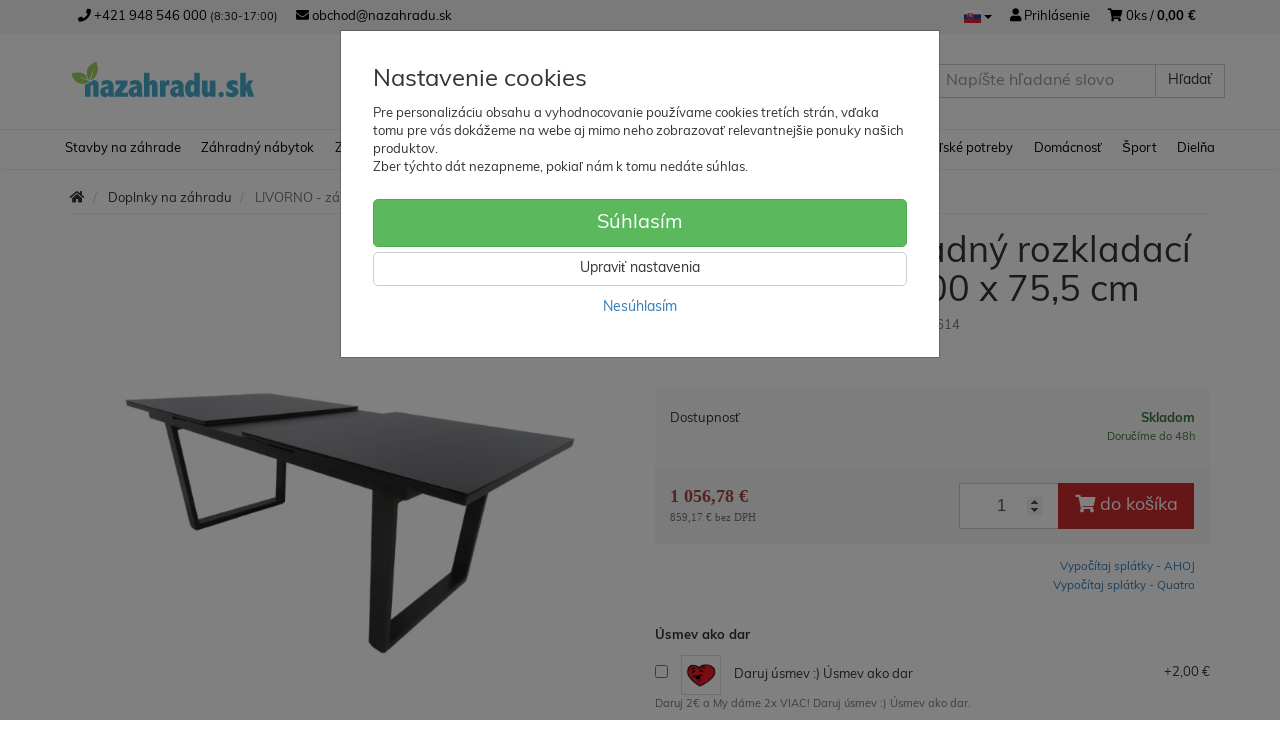

--- FILE ---
content_type: text/html; charset=utf-8
request_url: https://nazahradu.sk/livorno-zahradny-rozkladaci-stol-180-240-x-100-x-75-5-cm
body_size: 37752
content:
<!doctype html>
<html lang="sk">
	<head itemscope itemtype="http://schema.org/WebSite">
		<title>LIVORNO - záhradný rozkladací stôl 180/240 x 100 x 75,5 cm | nazahradu.sk</title>
		<meta charset="utf-8" />

		<meta http-equiv="x-ua-compatible" content="ie=edge" />
		<meta name="viewport" content="width=device-width, initial-scale=1, shrink-to-fit=no" />
		<meta name="format-detection" content="telephone=no" />
		<meta name="description" content="" />
		<meta name="keywords" content="" />
		<meta name="robots" content="all" />
		<meta name="author" content="nazahradu.sk" itemprop="name" />
		<meta name="generator" content="Shoptec" />
		<meta itemprop="url" content="https://nazahradu.sk" />

		<meta property="fb:app_id" content="399231894471554" />

		<script src="https://www.googletagmanager.com/gtag/js?id=UA-161874332-1" async></script>
		<script>
			window.dataLayer = [{"page":{"type":"product"},"product":{"id":18614,"item_group_id":17831,"name":"LIVORNO - záhradný rozkladací stôl 180/240 x 100 x 75,5 cm","brand":"Doppler","category":"Doplnky na záhradu","sku":null,"ean":"9003034348996","price":1056.7835,"vat":23,"currency":"EUR"}}];
			function gtag(){ dataLayer.push(arguments); }
			gtag('js', new Date());
				gtag('config', "UA-161874332-1");
		</script>

		<script>
		(function(w,d,s,l,i){ w[l]=w[l]||[];w[l].push({ 'gtm.start':
		new Date().getTime(),event:'gtm.js'});var f=d.getElementsByTagName(s)[0],
		j=d.createElement(s),dl=l!='dataLayer'?'&l='+l:'';j.async=true;j.src=
		'https://www.googletagmanager.com/gtm.js?id='+i+dl;f.parentNode.insertBefore(j,f);
		})(window,document,'script','dataLayer',"GTM-WN4HPG8");
		</script>

		<script>
		!function(f,b,e,v,n,t,s){if(f.fbq)return;n=f.fbq=function(){n.callMethod?
		n.callMethod.apply(n,arguments):n.queue.push(arguments)};if(!f._fbq)f._fbq=n;
		n.push=n;n.loaded=!0;n.version='2.0';n.queue=[];t=b.createElement(e);t.async=!0;
		t.src=v;s=b.getElementsByTagName(e)[0];s.parentNode.insertBefore(t,s)}(window,
		document,'script','https://connect.facebook.net/en_US/fbevents.js');
		fbq('init', "765824494037079");
		fbq('track', 'PageView');
		</script>








		<meta property="og:title" content="LIVORNO - záhradný rozkladací stôl 180/240 x 100 x 75,5 cm" />
<meta property="og:image" content="https://nazahradu.sk/images/products-cache/25b208a3d66d5f3e287b866ad48aa141/586912_w600_h600.jpg" />
<meta property="og:description" content="" />
<meta property="og:url" content="https://nazahradu.sk/livorno-zahradny-rozkladaci-stol-180-240-x-100-x-75-5-cm" />
<meta property="og:site_name" content="nazahradu.sk" />
<meta property="og:type" content="product" />

<link rel="canonical" href="https://nazahradu.sk/livorno-zahradny-rozkladaci-stol-180-240-x-100-x-75-5-cm" />


		<link rel="stylesheet" href="//maxcdn.bootstrapcdn.com/bootstrap/3.3.7/css/bootstrap.min.css" integrity="sha384-BVYiiSIFeK1dGmJRAkycuHAHRg32OmUcww7on3RYdg4Va+PmSTsz/K68vbdEjh4u" crossorigin="anonymous" />
		<link rel="stylesheet" href="//use.fontawesome.com/releases/v5.0.13/css/all.css" integrity="sha384-DNOHZ68U8hZfKXOrtjWvjxusGo9WQnrNx2sqG0tfsghAvtVlRW3tvkXWZh58N9jp" crossorigin="anonymous" />
		<link rel="stylesheet" href="//cdnjs.cloudflare.com/ajax/libs/fancybox/3.2.5/jquery.fancybox.min.css" integrity="sha256-ygkqlh3CYSUri3LhQxzdcm0n1EQvH2Y+U5S2idbLtxs=" crossorigin="anonymous" />
		<link rel="stylesheet" href="//cdn.jsdelivr.net/npm/flag-icon-css@3.0.0/css/flag-icon.min.css" integrity="sha256-D+ZpDJjhGxa5ffyQkuTvwii4AntFGBZa4jUhSpdlhjM=" crossorigin="anonymous" />
		<link rel="stylesheet" href="//code.jquery.com/ui/1.12.1/themes/base/jquery-ui.min.css" />
		<link rel="stylesheet" href="https://cdnjs.cloudflare.com/ajax/libs/spinkit/2.0.0/spinkit.min.css" integrity="sha512-kRYkjiYH/VXxoiaDK2oGNMKIi8VQVfie1lkYGX3kmfzWNR2kfaF5ze0885W3/eE6lIiURBsZA91M/WNvCajHMw==" crossorigin="anonymous" referrerpolicy="no-referrer" />
		<link href="/assets/template/default/css/cookiebar.css" rel="stylesheet" type="text/css" />
			<link rel="stylesheet" href="/assets/template/default/data/25b208a3d66d5f3e287b866ad48aa141/all.css?509f645e" />
			<link rel="stylesheet" href="/assets/template/default/data/25b208a3d66d5f3e287b866ad48aa141/custom.css?a3358345" />
		<link rel="stylesheet" href="https://use.typekit.net/wke6jqy.css">
<script src="https://eshop.ahojsplatky.sk/static/js/kalkulacka.js?sign=652C133ABF2711D6-E131"></script>
<script async src="https://scripts.luigisbox.com/LBX-132696.js"></script>
<meta name="google-site-verification" content="6J88q3qfvdF-mOPbTt1HguKfmg1L5z6mmXc6K6eanZk" />

<!-- Foxentry start -->
<script type="text/javascript" async>
var Foxentry;
(function () {
var e = document.querySelector("script"), s = document.createElement('script');
s.setAttribute('type', 'text/javascript');
s.setAttribute('async', 'true');
s.setAttribute('src', 'https://cdn.foxentry.cz/lib');
e.parentNode.appendChild(s);
s.onload = function(){ Foxentry = new FoxentryBase('OXJFwPiYZB'); }
})();
</script>
<!-- Foxentry end -->
	</head>
	<body data-price_level_id="1" class="customer-guest">
		<!--[if lte IE 9]>
		<div class="alert alert-danger mb-0">Používate <b>zastaralý</b> internetový prehliadač, z toho dôvodu Vám niektoré časti stránky nemusia fungovať správne. Prosíme <a href="http://browsehappy.com/" target="_blank" rel="nofollow">aktualizujte si svoj internetový prehliadač</a>.</div>
		<![endif]-->

		<div id="fb-root"></div>
		<script async defer crossorigin="anonymous" src="https://connect.facebook.net/sk_SK/sdk.js#xfbml=1&version=v6.0&appId=399231894471554&autoLogAppEvents=1"></script>

		<noscript><iframe src="https://www.googletagmanager.com/ns.html?id=GTM-WN4HPG8" height="0" width="0" style="display:none;visibility:hidden"></iframe></noscript>
		<noscript><img height="1" width="1" style="display:none" src="https://www.facebook.com/tr?id=765824494037079&ev=PageView&noscript=1" alt="" /></noscript>

        


    <div class="headers-mobile">
        <header>
            <div class="header-blocks">
                <div class="header-block header-block-lft">
                    <div class="logo logo-img">
                        <a href="/">
                                <img src="/images/template/25b208a3d66d5f3e287b866ad48aa141/logo.svg?v=1673894807" alt="nazahradu.sk" />
                        </a>
                    </div>
                </div>
                <div class="header-block header-block-rgt">
                    <ul class="nav nav-pills pull-right">
                        <li class="dropdown">
                            <a href="#" class="dropdown-toggle btn btn-link" type="button" id="headerMenuLang" rel="nofollow" data-toggle="dropdown">
                                <i class="flag-icon flag-icon-sk"></i>
                            </a>
                            <ul class="dropdown-menu dropdown-menu-right" aria-labelledby="headerMenuLang">
                                <li>
                                    <a rel="nofollow" href="/livorno-zahradny-rozkladaci-stol-180-240-x-100-x-75-5-cm?lang=cz&amp;do=changeLanguage">
                                        <i class="flag-icon flag-icon-cz"></i>
Čeština                                    </a>
                                </li>
                                <li>
                                    <a rel="nofollow" href="/livorno-zahradny-rozkladaci-stol-180-240-x-100-x-75-5-cm?lang=de&amp;do=changeLanguage">
                                        <i class="flag-icon flag-icon-de"></i>
Deutsch                                    </a>
                                </li>
                                <li>
                                    <a rel="nofollow" href="/livorno-zahradny-rozkladaci-stol-180-240-x-100-x-75-5-cm?lang=en&amp;do=changeLanguage">
                                        <i class="flag-icon flag-icon-eu"></i>
English                                    </a>
                                </li>
                                <li>
                                    <a rel="nofollow" href="/livorno-zahradny-rozkladaci-stol-180-240-x-100-x-75-5-cm?lang=fr&amp;do=changeLanguage">
                                        <i class="flag-icon flag-icon-fr"></i>
Français                                    </a>
                                </li>
                                <li>
                                    <a rel="nofollow" href="/livorno-zahradny-rozkladaci-stol-180-240-x-100-x-75-5-cm?lang=hr&amp;do=changeLanguage">
                                        <i class="flag-icon flag-icon-hr"></i>
Hrvatski                                    </a>
                                </li>
                                <li>
                                    <a rel="nofollow" href="/livorno-zahradny-rozkladaci-stol-180-240-x-100-x-75-5-cm?lang=hu&amp;do=changeLanguage">
                                        <i class="flag-icon flag-icon-hu"></i>
Magyar                                    </a>
                                </li>
                                <li>
                                    <a rel="nofollow" href="/livorno-zahradny-rozkladaci-stol-180-240-x-100-x-75-5-cm?lang=ro&amp;do=changeLanguage">
                                        <i class="flag-icon flag-icon-ro"></i>
Românesc                                    </a>
                                </li>
                                <li>
                                    <a rel="nofollow" href="/livorno-zahradny-rozkladaci-stol-180-240-x-100-x-75-5-cm?lang=sk&amp;do=changeLanguage">
                                        <i class="flag-icon flag-icon-sk"></i>
                                        <b>Slovenčina</b>
                                    </a>
                                </li>
                                <li>
                                    <a rel="nofollow" href="/livorno-zahradny-rozkladaci-stol-180-240-x-100-x-75-5-cm?lang=si&amp;do=changeLanguage">
                                        <i class="flag-icon flag-icon-si"></i>
Slovenski                                    </a>
                                </li>
                            </ul>
                        </li>
                        <li>
                            <a href="tel:00421948546000" rel="nofollow">
                                <i class="fas fa-phone"></i>
                            </a>
                        </li>
                        <li>
                            <a href="#searchMobile" data-toggle="collapse" rel="nofollow" style="display: none">
                                <i class="fas fa-search"></i>
                            </a>
                            <div class="mobile-content mobile-content-nobottom collapse in" id="searchMobile" itemscope itemtype="http://schema.org/WebSite">
                                <div class="mobile-content-item">
                                    <meta itemprop="url" content="https://nazahradu.sk" />
                                    <form action="/livorno-zahradny-rozkladaci-stol-180-240-x-100-x-75-5-cm" method="post" id="frm-search2Form" class="form-inline no-validate" autocomplete="off" role="search" itemprop="potentialAction" itemscope itemtype="http://schema.org/SearchAction">
                                        <meta itemprop="target" content="https://nazahradu.sk/vyhladavanie/?query={query}" />
                                        <input type="search" name="query" data-autocomplete="/vyhladavanie/json-all" id="frm-search2Form-query" required="required" data-nette-rules='[{"op":":filled","msg":"Toto pole je povinné."}]' class="form-control" placeholder="Napíšte hľadané slovo" itemprop="query-input" />
                                        <button class="btn btn-default" type="submit">🔎</button>
                                        <div class="clearfix"></div>
                                    <input type="hidden" name="_token_" value="szllm0yikih4DHBx7KNa7TDv1BgRf6OLVGOrg=" /><input type="hidden" name="_do" value="search2Form-submit" /><!--[if IE]><input type=IEbug disabled style="display:none"><![endif]-->
</form>

                                </div>
                            </div>
                        </li>
                        <li>
                            <a href="#customerWindow" role="button" data-toggle="modal" rel="nofollow"><i class="fas fa-user"></i></a>
                        </li>
                        <li id="snippet--shoppingCartCounterMobile">
                            <a class="cart" rel="nofollow" data-count="0" href="/nakupny-kosik/">
                                <i class="fas fa-shopping-cart"></i>
                            </a>
                        </li>
                        <li>
                            <a href="#menuMobile" data-toggle="collapse" rel="nofollow">
                                <i class="fas fa-bars"></i>
                            </a>
                            <div class="mobile-content collapse" id="menuMobile">
                                <div class="mobile-content-item">
                                    <a href="#menuMobileCategories" class="dropdown-toggle" type="button" rel="nofollow" data-toggle="collapse">
                                        Kategórie
                                        <span class="caret"></span>
                                    </a>
                                    <ul class="nav navbar-nav collapse" id="menuMobileCategories">
                                        <li data-category_id="93" class="dropdown">
                                            
                                            <a class="dropdown-toggle" data-toggle="dropdown" href="/stavby-na-zahrade/">
                                                Stavby na záhrade
                                                <span class="caret"></span>
                                            </a>
                                            <ul class="dropdown-menu">
                                                <li><a href="/stavby-na-zahrade/"><small>ukázať všetko</small></a></li>
                                                <li data-category_id="95">
                                                    <a href="/skleniky/">Skleníky</a>
                                                </li>
                                                <li data-category_id="113">
                                                    <a href="/zahradne-domceky/">Záhradné domčeky</a>
                                                </li>
                                                <li data-category_id="112">
                                                    <a href="/zahradne-altanky-a-pavilony/">Záhradné altánky a pavilóny</a>
                                                </li>
                                                <li data-category_id="119">
                                                    <a href="/drevarne/">Drevárne</a>
                                                </li>
                                                <li data-category_id="328">
                                                    <a href="/zimne-zahrady/">Zimné záhrady</a>
                                                </li>
                                                <li data-category_id="106">
                                                    <a href="/sauny/">Sauny</a>
                                                </li>
                                                <li data-category_id="349">
                                                    <a href="/pergoly/">Pergoly</a>
                                                </li>
                                                <li data-category_id="110">
                                                    <a href="/foliovniky/">Fóliovníky</a>
                                                </li>
                                                <li data-category_id="160">
                                                    <a href="/pareniska-a-sadzbovace/">Pareniská a sadzbovače</a>
                                                </li>
                                                <li data-category_id="161">
                                                    <a href="/vyvysene-zahony/">Vyvýšené záhony</a>
                                                </li>
                                                <li data-category_id="342">
                                                    <a href="/vchodove-striesky/">Vchodové striešky</a>
                                                </li>
                                                <li data-category_id="355">
                                                    <a href="/markizy/">Markízy</a>
                                                </li>
                                                <li data-category_id="196">
                                                    <a href="/garaze-skladove-kontajnery/">Garáže, skladové kontajnery</a>
                                                </li>
                                                <li data-category_id="140">
                                                    <a href="/terasy-a-podlahy/">Terasy a podlahy</a>
                                                </li>
                                                <li data-category_id="472">
                                                    <a href="/ploty-a-branky/">Ploty a bránky</a>
                                                </li>
                                                <li data-category_id="459">
                                                    <a href="/podzemne-nadrze-na-dazdovu-vodu/">Podzemné nádrže na dažďovú vodu</a>
                                                </li>
                                                <li data-category_id="193">
                                                    <a href="/koterce-pre-psov/">Koterce pre psov</a>
                                                </li>
                                            </ul>

                                        </li>
                                        <li data-category_id="23" class="dropdown">
                                            
                                            <a class="dropdown-toggle" data-toggle="dropdown" href="/zahradny-nabytok/">
                                                Záhradný nábytok
                                                <span class="caret"></span>
                                            </a>
                                            <ul class="dropdown-menu">
                                                <li><a href="/zahradny-nabytok/"><small>ukázať všetko</small></a></li>
                                                <li data-category_id="292">
                                                    <a href="/zahradne-sedenie-a-sety/">Záhradné sedenie a sety</a>
                                                </li>
                                                <li data-category_id="290">
                                                    <a href="/zahradne-stolicky-a-kresla/">Záhradné stoličky a kreslá</a>
                                                </li>
                                                <li data-category_id="293">
                                                    <a href="/zahradne-stoly/">Záhradné stoly</a>
                                                </li>
                                                <li data-category_id="312">
                                                    <a href="/zahradne-lavice/">Záhradné lavice</a>
                                                </li>
                                                <li data-category_id="291">
                                                    <a href="/zahradne-lehatka/">Záhradné lehátka</a>
                                                </li>
                                                <li data-category_id="295">
                                                    <a href="/hojdacky-a-hojdacie-kresla/">Hojdačky a hojdacie kreslá</a>
                                                </li>
                                                <li data-category_id="310">
                                                    <a href="/zahradne-skrine/">Záhradné skrine</a>
                                                </li>
                                                <li data-category_id="370">
                                                    <a href="/ulozne-boxy-na-zahradu/">Úložné boxy na záhradu</a>
                                                </li>
                                                <li data-category_id="484">
                                                    <a href="/zahradne-kuchyne-a-stoliky/">Záhradné kuchyne a stolíky</a>
                                                </li>
                                            </ul>

                                        </li>
                                        <li data-category_id="48" class="dropdown">
                                            
                                            <a class="dropdown-toggle" data-toggle="dropdown" href="/zahradna-technika/">
                                                Záhradná technika
                                                <span class="caret"></span>
                                            </a>
                                            <ul class="dropdown-menu">
                                                <li><a href="/zahradna-technika/"><small>ukázať všetko</small></a></li>
                                                <li data-category_id="80">
                                                    <a href="/kosacky/">Kosačky</a>
                                                </li>
                                                <li data-category_id="327">
                                                    <a href="/zahradne-traktory/">Záhradné traktory</a>
                                                </li>
                                                <li data-category_id="55">
                                                    <a href="/krovinorezy-a-vyzinace/">Krovinorezy a vyžínače</a>
                                                </li>
                                                <li data-category_id="330">
                                                    <a href="/noznice-na-zivy-plot/">Nožnice na živý plot</a>
                                                </li>
                                                <li data-category_id="66">
                                                    <a href="/kultivatory/">Kultivátory</a>
                                                </li>
                                                <li data-category_id="92">
                                                    <a href="/vertikutatory-a-prevzdusnovace/">Vertikutátory a prevzdušňovače</a>
                                                </li>
                                                <li data-category_id="54">
                                                    <a href="/vysavace-listia/">Vysávače a fúkače lístia</a>
                                                </li>
                                                <li data-category_id="332">
                                                    <a href="/priemyselne-vysavace/">Priemyselné vysávače</a>
                                                </li>
                                                <li data-category_id="162">
                                                    <a href="/vysokotlakove-cistice/">Vysokotlakové čističe</a>
                                                </li>
                                                <li data-category_id="53">
                                                    <a href="/pily/">Píly</a>
                                                </li>
                                                <li data-category_id="62">
                                                    <a href="/cerpadla-a-vodarne/">Čerpadlá a vodárne</a>
                                                </li>
                                                <li data-category_id="91">
                                                    <a href="/drvice/">Drviče</a>
                                                </li>
                                                <li data-category_id="50">
                                                    <a href="/snezne-frezy/">Snežné frézy</a>
                                                </li>
                                                <li data-category_id="331">
                                                    <a href="/podne-vrtaky/">Pôdne vrtáky</a>
                                                </li>
                                                <li data-category_id="52">
                                                    <a href="/stiepacky-dreva/">Štiepačky dreva</a>
                                                </li>
                                                <li data-category_id="495">
                                                    <a href="/pracovne-elektricke-trojkolky/">Pracovné elektrické trojkolky</a>
                                                </li>
                                                <li data-category_id="77">
                                                    <a href="/oleje/">Oleje</a>
                                                </li>
                                                <li data-category_id="63">
                                                    <a href="/prislusenstvo/">Príslušenstvo</a>
                                                </li>
                                            </ul>

                                        </li>
                                        <li data-category_id="122" class="dropdown">
                                            
                                            <a class="dropdown-toggle" data-toggle="dropdown" href="/doplnky-na-zahradu/">
                                                Doplnky na záhradu
                                                <span class="caret"></span>
                                            </a>
                                            <ul class="dropdown-menu">
                                                <li><a href="/doplnky-na-zahradu/"><small>ukázať všetko</small></a></li>
                                                <li data-category_id="130">
                                                    <a href="/grily/">Grily a Pizza pece</a>
                                                </li>
                                                <li data-category_id="316">
                                                    <a href="/zahradne-krby-a-ohniska/">Záhradné krby a ohniská</a>
                                                </li>
                                                <li data-category_id="157">
                                                    <a href="/virivky/">Vírivky</a>
                                                </li>
                                                <li data-category_id="174">
                                                    <a href="/sudy-na-vodu/">Sudy na vodu</a>
                                                </li>
                                                <li data-category_id="466">
                                                    <a href="/zahradne-stlpiky-na-vodu/">Záhradné stĺpiky na vodu</a>
                                                </li>
                                                <li data-category_id="155">
                                                    <a href="/solarne-sprchy/">Solárne sprchy</a>
                                                </li>
                                                <li data-category_id="218">
                                                    <a href="/bazeny/">Bazény</a>
                                                </li>
                                                <li data-category_id="250">
                                                    <a href="/slnecniky/">Slnečníky</a>
                                                </li>
                                                <li data-category_id="308">
                                                    <a href="/tienidla/">Tienidlá</a>
                                                </li>
                                                <li data-category_id="124">
                                                    <a href="/susiaky-na-bielizen/">Sušiaky na bielizeň</a>
                                                </li>
                                                <li data-category_id="132">
                                                    <a href="/kvetinace/">Kvetináče</a>
                                                </li>
                                                <li data-category_id="457">
                                                    <a href="/truhliky/">Truhlíky</a>
                                                </li>
                                                <li data-category_id="323">
                                                    <a href="/boxy-pre-odpadkove-kose/">Boxy pre odpadkové koše</a>
                                                </li>
                                                <li data-category_id="176">
                                                    <a href="/popolnice-a-odpadkove-kose/">Popolnice a odpadkové koše</a>
                                                </li>
                                                <li data-category_id="401">
                                                    <a href="/solarne-panely/">Solárne panely</a>
                                                </li>
                                                <li data-category_id="458">
                                                    <a href="/lopaty-a-vybavenie-na-zimu/">Lopaty a vybavenie na zimu</a>
                                                </li>
                                                <li data-category_id="405">
                                                    <a href="/vonkajsie-ohrievace/">Vonkajšie ohrievače</a>
                                                </li>
                                                <li data-category_id="496">
                                                    <a href="/zahradne-osvetlenie/">Záhradné osvetlenie</a>
                                                </li>
                                                <li data-category_id="494">
                                                    <a href="/lapace-hmyzu/">Lapače a odpudzovače hmyzu</a>
                                                </li>
                                            </ul>

                                        </li>
                                        <li data-category_id="14" class="dropdown">
                                            
                                            <a class="dropdown-toggle" data-toggle="dropdown" href="/deti-na-zahrade/">
                                                Deti na záhrade
                                                <span class="caret"></span>
                                            </a>
                                            <ul class="dropdown-menu">
                                                <li><a href="/deti-na-zahrade/"><small>ukázať všetko</small></a></li>
                                                <li data-category_id="207">
                                                    <a href="/trampoliny/">Trampolíny</a>
                                                </li>
                                                <li data-category_id="203">
                                                    <a href="/preliezky/">Preliezky</a>
                                                </li>
                                                <li data-category_id="201">
                                                    <a href="/pieskoviska/">Pieskoviská</a>
                                                </li>
                                                <li data-category_id="209">
                                                    <a href="/detske-zahradne-potreby/">Detské záhradné potreby</a>
                                                </li>
                                                <li data-category_id="299">
                                                    <a href="/interaktivne-vodne-hry/">Interaktívne vodné hry</a>
                                                </li>
                                                <li data-category_id="309">
                                                    <a href="/detsky-nabytok/">Detský nábytok</a>
                                                </li>
                                                <li data-category_id="206">
                                                    <a href="/hojdacky-a-smykacky/">Hojdačky a šmýkačky</a>
                                                </li>
                                                <li data-category_id="202">
                                                    <a href="/domceky-stany-a-vybavenie/">Domčeky, stany a vybavenie</a>
                                                </li>
                                                <li data-category_id="205">
                                                    <a href="/hracky-do-vody/">Hračky do vody</a>
                                                </li>
                                                <li data-category_id="236">
                                                    <a href="/detske-odrazadla/">Detské odrážadlá</a>
                                                </li>
                                                <li data-category_id="475">
                                                    <a href="/detske-choditka/">Detské chodítka</a>
                                                </li>
                                                <li data-category_id="242">
                                                    <a href="/elektricke-auta/">Elektrické autá</a>
                                                </li>
                                                <li data-category_id="453">
                                                    <a href="/detske-sanky-a-boby/">Detské sánky a boby</a>
                                                </li>
                                            </ul>

                                        </li>
                                        <li data-category_id="357" class="dropdown">
                                            
                                            <a class="dropdown-toggle" data-toggle="dropdown" href="/zahradkarske-potreby/">
                                                Záhradkárske potreby
                                                <span class="caret"></span>
                                            </a>
                                            <ul class="dropdown-menu">
                                                <li><a href="/zahradkarske-potreby/"><small>ukázať všetko</small></a></li>
                                                <li data-category_id="368">
                                                    <a href="/kompostery/">Kompostéry</a>
                                                </li>
                                                <li data-category_id="359">
                                                    <a href="/postrekovace/">Postrekovače</a>
                                                </li>
                                                <li data-category_id="360">
                                                    <a href="/zavlazovanie/">Zavlažovanie</a>
                                                </li>
                                                <li data-category_id="380">
                                                    <a href="/noze-a-pilky/">Nože a pílky</a>
                                                </li>
                                                <li data-category_id="379">
                                                    <a href="/noznice/">Nožnice</a>
                                                </li>
                                                <li data-category_id="378">
                                                    <a href="/sekery/">Sekery</a>
                                                </li>
                                                <li data-category_id="454">
                                                    <a href="/zahradne-kanvy-a-kanvicky/">Záhradné kanvy a kanvičky</a>
                                                </li>
                                                <li data-category_id="367">
                                                    <a href="/zahradne-nadrze-na-vodu/">Záhradné nádrže na vodu</a>
                                                </li>
                                                <li data-category_id="371">
                                                    <a href="/zahradne-obrubniky-a-ploty/">Záhradné obrubníky a ploty</a>
                                                </li>
                                            </ul>

                                        </li>
                                        <li data-category_id="409" class="dropdown">
                                            
                                            <a class="dropdown-toggle" data-toggle="dropdown" href="/chovatelske-potreby/">
                                                Chovateľské potreby
                                                <span class="caret"></span>
                                            </a>
                                            <ul class="dropdown-menu">
                                                <li><a href="/chovatelske-potreby/"><small>ukázať všetko</small></a></li>
                                                <li data-category_id="410">
                                                    <a href="/hydina/">Hydina</a>
                                                </li>
                                                <li data-category_id="411">
                                                    <a href="/liahne/">Liahne</a>
                                                </li>
                                                <li data-category_id="423">
                                                    <a href="/kuriny-a-vybehy/">Kuríny a výbehy</a>
                                                </li>
                                                <li data-category_id="424">
                                                    <a href="/automaticke-dvierka/">Automatické dvierka</a>
                                                </li>
                                                <li data-category_id="425">
                                                    <a href="/sklbacky-kotly-a-lieviky/">Šklbačky, kotly a lieviky</a>
                                                </li>
                                                <li data-category_id="433">
                                                    <a href="/napajacky-a-krmidla/">Napájačky a kŕmidlá</a>
                                                </li>
                                                <li data-category_id="434">
                                                    <a href="/znaskove-hniezda/">Znáškové hniezda</a>
                                                </li>
                                                <li data-category_id="435">
                                                    <a href="/peletovacie-lisy-na-krmivo/">Peletovacie lisy na krmivo</a>
                                                </li>
                                                <li data-category_id="436">
                                                    <a href="/srotovniky-na-obilie/">Šrotovníky na obilie</a>
                                                </li>
                                                <li data-category_id="437">
                                                    <a href="/umele-kvocky-a-vyhrievanie/">Umelé kvočky a vyhrievanie</a>
                                                </li>
                                                <li data-category_id="438">
                                                    <a href="/vtaky-voliery/">Vtáky, voliéry</a>
                                                </li>
                                                <li data-category_id="439">
                                                    <a href="/kralikarne/">Králikárne</a>
                                                </li>
                                                <li data-category_id="440">
                                                    <a href="/elektricke-ohradniky/">Elektrické ohradníky</a>
                                                </li>
                                                <li data-category_id="441">
                                                    <a href="/pasce-sklopce/">Pasce, Sklopce</a>
                                                </li>
                                                <li data-category_id="442">
                                                    <a href="/polnohospodarska-technika/">Poľnohospodárska technika</a>
                                                </li>
                                                <li data-category_id="443">
                                                    <a href="/chov-prepelic/">Chov prepelíc</a>
                                                </li>
                                                <li data-category_id="444">
                                                    <a href="/macky/">Mačky</a>
                                                </li>
                                                <li data-category_id="445">
                                                    <a href="/psy/">Psy</a>
                                                </li>
                                                <li data-category_id="446">
                                                    <a href="/fotopasce-a-polovnictvo/">Fotopasce a poľovníctvo</a>
                                                </li>
                                                <li data-category_id="449">
                                                    <a href="/vcelarstvo/">Včelárstvo</a>
                                                </li>
                                                <li data-category_id="447">
                                                    <a href="/podstielky/">Podstielky</a>
                                                </li>
                                            </ul>

                                        </li>
                                        <li data-category_id="247" class="dropdown">
                                            
                                            <a class="dropdown-toggle" data-toggle="dropdown" href="/domacnost/">
                                                Domácnosť
                                                <span class="caret"></span>
                                            </a>
                                            <ul class="dropdown-menu">
                                                <li><a href="/domacnost/"><small>ukázať všetko</small></a></li>
                                                <li data-category_id="451">
                                                    <a href="/vianoce/">Vianoce</a>
                                                </li>
                                                <li data-category_id="463">
                                                    <a href="/stojany-na-vino/">Stojany na víno</a>
                                                </li>
                                                <li data-category_id="386">
                                                    <a href="/susicky-pradla/">Sušičky prádla</a>
                                                </li>
                                                <li data-category_id="390">
                                                    <a href="/mraznicky/">Mrazničky</a>
                                                </li>
                                                <li data-category_id="385">
                                                    <a href="/pracky/">Práčky</a>
                                                </li>
                                                <li data-category_id="383">
                                                    <a href="/chladnicky/">Chladničky</a>
                                                </li>
                                                <li data-category_id="387">
                                                    <a href="/umyvacky-riadu/">Umývačky riadu</a>
                                                </li>
                                                <li data-category_id="388">
                                                    <a href="/sporaky/">Sporáky</a>
                                                </li>
                                                <li data-category_id="404">
                                                    <a href="/mikrovlnne-rury/">Mikrovlnné rúry</a>
                                                </li>
                                                <li data-category_id="384">
                                                    <a href="/varne-dosky-a-digestory/">Varné dosky a digestory</a>
                                                </li>
                                                <li data-category_id="392">
                                                    <a href="/rury-na-pecenie/">Rúry na pečenie</a>
                                                </li>
                                                <li data-category_id="389">
                                                    <a href="/vinoteky/">Vinotéky</a>
                                                </li>
                                                <li data-category_id="394">
                                                    <a href="/ventilatory/">Ventilátory</a>
                                                </li>
                                                <li data-category_id="251">
                                                    <a href="/sodastream/">Sodastream</a>
                                                </li>
                                                <li data-category_id="407">
                                                    <a href="/vysavace/">Vysávače</a>
                                                </li>
                                                <li data-category_id="259">
                                                    <a href="/susicky-ovocia/">Sušičky ovocia</a>
                                                </li>
                                                <li data-category_id="464">
                                                    <a href="/kuchynske-noze-a-prislusenstvo/">Kuchynské nože a príslušenstvo</a>
                                                </li>
                                                <li data-category_id="256">
                                                    <a href="/domace-grily/">Domáce grily</a>
                                                </li>
                                                <li data-category_id="258">
                                                    <a href="/kuchynske-roboty/">Kuchynské roboty</a>
                                                </li>
                                                <li data-category_id="406">
                                                    <a href="/herne-konzoly/">Herné konzoly</a>
                                                </li>
                                                <li data-category_id="339">
                                                    <a href="/televizory/">Televízory</a>
                                                </li>
                                                <li data-category_id="487">
                                                    <a href="/stierky-na-sklo/">Stierky na sklo</a>
                                                </li>
                                                <li data-category_id="486">
                                                    <a href="/parne-cistice/">Parné čističe</a>
                                                </li>
                                                <li data-category_id="257">
                                                    <a href="/kavovary/">Kávovary</a>
                                                </li>
                                                <li data-category_id="297">
                                                    <a href="/starostlivost-o-telo/">Starostlivosť o telo</a>
                                                </li>
                                                <li data-category_id="260">
                                                    <a href="/masazne-kresla/">Masážne kreslá</a>
                                                </li>
                                                <li data-category_id="452">
                                                    <a href="/kose-na-pradlo/">Univerzálne koše, koše na prádlo</a>
                                                </li>
                                                <li data-category_id="372">
                                                    <a href="/dezinfekcne-prostriedky/">Dezinfekčné prostriedky</a>
                                                </li>
                                                <li data-category_id="448">
                                                    <a href="/gastro-vybavenie/">Gastro vybavenie</a>
                                                </li>
                                                <li data-category_id="497">
                                                    <a href="/trezory/">Trezory</a>
                                                </li>
                                                <li data-category_id="462">
                                                    <a href="/akusticke-panely/">Akustické panely</a>
                                                </li>
                                                <li data-category_id="498">
                                                    <a href="/umele-zelene-steny/">Umelé zelené steny</a>
                                                </li>
                                            </ul>

                                        </li>
                                        <li data-category_id="198" class="dropdown">
                                            
                                            <a class="dropdown-toggle" data-toggle="dropdown" href="/sport/">
                                                Šport
                                                <span class="caret"></span>
                                            </a>
                                            <ul class="dropdown-menu">
                                                <li><a href="/sport/"><small>ukázať všetko</small></a></li>
                                                <li data-category_id="467">
                                                    <a href="/bicykle/">Bicykle</a>
                                                </li>
                                                <li data-category_id="199">
                                                    <a href="/elektrokolobezky/">Elektrokolobežky</a>
                                                </li>
                                                <li data-category_id="319">
                                                    <a href="/elektromotorky/">Elektromotorky</a>
                                                </li>
                                                <li data-category_id="300">
                                                    <a href="/odrazovace/">Odrazovače</a>
                                                </li>
                                                <li data-category_id="296">
                                                    <a href="/futbalove-branky/">Futbalové Bránky</a>
                                                </li>
                                                <li data-category_id="302">
                                                    <a href="/basketbalove-kose/">Basketbalové Koše</a>
                                                </li>
                                                <li data-category_id="261">
                                                    <a href="/kamery-a-hodinky/">Kamery a hodinky</a>
                                                </li>
                                                <li data-category_id="279">
                                                    <a href="/camping-a-outdoor/">Camping a outdoor</a>
                                                </li>
                                                <li data-category_id="200">
                                                    <a href="/drony/">Drony</a>
                                                </li>
                                            </ul>

                                        </li>
                                        <li data-category_id="340" class="dropdown">
                                            
                                            <a class="dropdown-toggle" data-toggle="dropdown" href="/dielna/">
                                                Dielňa
                                                <span class="caret"></span>
                                            </a>
                                            <ul class="dropdown-menu">
                                                <li><a href="/dielna/"><small>ukázať všetko</small></a></li>
                                                <li data-category_id="373">
                                                    <a href="/rebriky-plosiny-a-schodiky/">Rebríky, plošiny a schodíky</a>
                                                </li>
                                                <li data-category_id="377">
                                                    <a href="/furiky-a-voziky/">Fúriky a vozíky</a>
                                                </li>
                                                <li data-category_id="376">
                                                    <a href="/plosinove-voziky/">Plošinové vozíky</a>
                                                </li>
                                                <li data-category_id="375">
                                                    <a href="/rudly/">Rudly</a>
                                                </li>
                                                <li data-category_id="396">
                                                    <a href="/kufriky-na-naradie/">Kufríky na náradie</a>
                                                </li>
                                                <li data-category_id="398">
                                                    <a href="/organizery-a-dielenske-boxy/">Organizéry a dielenské boxy</a>
                                                </li>
                                                <li data-category_id="400">
                                                    <a href="/dielenske-skrine-a-regaly/">Dielenské skrine a regály</a>
                                                </li>
                                                <li data-category_id="341">
                                                    <a href="/priemyselne-ohrievace/">Priemyselné ohrievače</a>
                                                </li>
                                                <li data-category_id="382">
                                                    <a href="/elektrocentralyy/">Elektrocentrály</a>
                                                </li>
                                                <li data-category_id="381">
                                                    <a href="/kompresory/">Kompresory</a>
                                                </li>
                                                <li data-category_id="399">
                                                    <a href="/pracovne-dielenske-stoly-a-kozy/">Pracovné dielenské stoly a kozy</a>
                                                </li>
                                            </ul>

                                        </li>
                                    </ul>
                                </div>
                                <div class="mobile-content-item">
                                    <a href="#menuMobile2" class="dropdown-toggle" type="button" data-toggle="collapse" rel="nofollow">
                                        O spoločnosti
                                        <span class="caret"></span>
                                    </a>
                                    <ul class="nav navbar-nav collapse" id="menuMobile2">
                                        


<li data-menu_item_id="3">
    <a href="/kontakt.html">Kontakt</a>
</li>



<li data-menu_item_id="4">
    <a href="/obchodne-podmienky.html">Obchodné podmienky</a>
</li>



<li data-menu_item_id="5">
    <a href="/ochrana-osobnych-udajov.html">Ochrana osobných údajov</a>
</li>



<li data-menu_item_id="14">
    <a href="/cookie.html">Zásady používania súborov cookie</a>
</li>


                                    </ul>
                                </div>
                                <div class="mobile-content-item">
                                    <a href="#menuMobile4" class="dropdown-toggle" type="button" data-toggle="collapse" rel="nofollow">
                                        O nákupe
                                        <span class="caret"></span>
                                    </a>
                                    <ul class="nav navbar-nav collapse" id="menuMobile4">
                                        


<li data-menu_item_id="23">
    <a href="/doprava.html">Cena dopravy</a>
</li>



<li data-menu_item_id="8">
    <a href="/nakup-na-splatky.html">Nákup na splátky</a>
</li>



<li data-menu_item_id="9">
    <a href="/reklamacia-tovaru.html">Reklamácia tovaru</a>
</li>



<li data-menu_item_id="15">
    <a href="/vernostny-program.html">Vernostný program</a>
</li>



<li data-menu_item_id="10">
    <a href="/odstupenie-od-zmluvy.html">Odstúpenie od zmluvy</a>
</li>



<li data-menu_item_id="11">
    <a href="/poukazky-edenred.html">Darčekové poukážky Edenred</a>
</li>



<li data-menu_item_id="22">
    <a href="/usmev-ako-dar.html">Spolu dáme 2x VIAC!</a>
</li>



<li data-menu_item_id="24">
    <a href="/ako-vybrat-sklenik.html">Všetko čo potrebujete vedieť pred kúpou skleníka</a>
</li>


                                    </ul>
                                </div>
                            </div>
                        </li>
                    </ul>
                </div>
            </div>
        </header>
    </div>
    <div class="headers">
        <header class="top">
            <div class="container">
                <div class="header-blocks">
                    <div class="header-block header-block-top">
                        <ul class="nav nav-pills pull-left">
                            <li>
                                <a href="tel:00421948546000" rel="nofollow">
                                    <i class="fas fa-phone"></i>
                                    +421 948 546 000
                                    <small class="business-hours">
                                        (8:30-17:00)
                                    </small>
                                </a>
                            </li>
                            <li>
                                <a href="mailto:obchod@nazahradu.sk" rel="nofollow">
                                    <i class="fas fa-envelope"></i>
                                    obchod@nazahradu.sk
                                </a>
                            </li>
                        </ul>
                        <ul class="nav nav-pills pull-right">
                            <li class="dropdown">
                                <a href="#" class="dropdown-toggle btn btn-link" type="button" id="headerMenuLang" rel="nofollow" data-toggle="dropdown" aria-haspopup="true" aria-expanded="true">
                                    <i class="flag-icon flag-icon-sk"></i>
                                    <span class="caret"></span>
                                </a>
                                <ul class="dropdown-menu dropdown-menu-right" aria-labelledby="headerMenuLang">
                                    <li>
                                        <a rel="nofollow" href="/livorno-zahradny-rozkladaci-stol-180-240-x-100-x-75-5-cm?lang=cz&amp;do=changeLanguage">
                                            <i class="flag-icon flag-icon-cz"></i>
Čeština                                        </a>
                                    </li>
                                    <li>
                                        <a rel="nofollow" href="/livorno-zahradny-rozkladaci-stol-180-240-x-100-x-75-5-cm?lang=de&amp;do=changeLanguage">
                                            <i class="flag-icon flag-icon-de"></i>
Deutsch                                        </a>
                                    </li>
                                    <li>
                                        <a rel="nofollow" href="/livorno-zahradny-rozkladaci-stol-180-240-x-100-x-75-5-cm?lang=en&amp;do=changeLanguage">
                                            <i class="flag-icon flag-icon-eu"></i>
English                                        </a>
                                    </li>
                                    <li>
                                        <a rel="nofollow" href="/livorno-zahradny-rozkladaci-stol-180-240-x-100-x-75-5-cm?lang=fr&amp;do=changeLanguage">
                                            <i class="flag-icon flag-icon-fr"></i>
Français                                        </a>
                                    </li>
                                    <li>
                                        <a rel="nofollow" href="/livorno-zahradny-rozkladaci-stol-180-240-x-100-x-75-5-cm?lang=hr&amp;do=changeLanguage">
                                            <i class="flag-icon flag-icon-hr"></i>
Hrvatski                                        </a>
                                    </li>
                                    <li>
                                        <a rel="nofollow" href="/livorno-zahradny-rozkladaci-stol-180-240-x-100-x-75-5-cm?lang=hu&amp;do=changeLanguage">
                                            <i class="flag-icon flag-icon-hu"></i>
Magyar                                        </a>
                                    </li>
                                    <li>
                                        <a rel="nofollow" href="/livorno-zahradny-rozkladaci-stol-180-240-x-100-x-75-5-cm?lang=ro&amp;do=changeLanguage">
                                            <i class="flag-icon flag-icon-ro"></i>
Românesc                                        </a>
                                    </li>
                                    <li>
                                        <a rel="nofollow" href="/livorno-zahradny-rozkladaci-stol-180-240-x-100-x-75-5-cm?lang=sk&amp;do=changeLanguage">
                                            <i class="flag-icon flag-icon-sk"></i>
                                            <b>Slovenčina</b>
                                        </a>
                                    </li>
                                    <li>
                                        <a rel="nofollow" href="/livorno-zahradny-rozkladaci-stol-180-240-x-100-x-75-5-cm?lang=si&amp;do=changeLanguage">
                                            <i class="flag-icon flag-icon-si"></i>
Slovenski                                        </a>
                                    </li>
                                </ul>
                            </li>
                            <li>
                                <a href="#customerWindow" role="button" data-toggle="modal" rel="nofollow"><i class="fas fa-user"></i> Prihlásenie</a>
                            </li>
                            <li>
                                <a class="cart" rel="nofollow" href="/nakupny-kosik/" id="snippet--shoppingCartCounter">
                                    <i class="fas fa-shopping-cart"></i>
                                    0ks /
                                        <b>0,00 €</b>
                                </a>
                            </li>
                        </ul>
                        <div class="clearfix"></div>
                    </div>
                </div>
            </div>
        </header>
        <header class="main">
            <div class="container">
                <div class="header-blocks">
                    <div class="header-block header-block-lft">
                        <div class="logo">
                            <a href="/">
                                    <img src="/images/template/25b208a3d66d5f3e287b866ad48aa141/logo.svg?v=1673894807" alt="nazahradu.sk" />
                            </a>
                        </div>
                    </div>
                    <div class="header-block header-block-ctr">
                        <ul class="nav nav-pills">

                        </ul>
                    </div>
                    <div class="header-block header-block-rgt">
                        <div class="search" itemscope itemtype="http://schema.org/WebSite">
                            <meta itemprop="url" content="https://nazahradu.sk" />
                            <form action="/livorno-zahradny-rozkladaci-stol-180-240-x-100-x-75-5-cm" method="post" id="frm-searchForm" class="form-inline no-validate" autocomplete="off" role="search" itemprop="potentialAction" itemscope itemtype="http://schema.org/SearchAction">
                                <meta itemprop="target" content="https://nazahradu.sk/vyhladavanie/?query={query}" />
                                <div class="input-group">
                                    <input type="search" name="query" data-autocomplete="/vyhladavanie/json-all" id="frm-searchForm-query" required="required" data-nette-rules='[{"op":":filled","msg":"Toto pole je povinné."}]' class="form-control" placeholder="Napíšte hľadané slovo" itemprop="query-input" />
                                    <span class="input-group-btn hidden-xs">
                                        <button class="btn btn-default" type="submit">Hľadať</button>
                                    </span>
                                </div>
                            <input type="hidden" name="_token_" value="id9lkopkmwUEou9pXkdb5YjtUQp+hvie2KvsM=" /><input type="hidden" name="_do" value="searchForm-submit" /><!--[if IE]><input type=IEbug disabled style="display:none"><![endif]-->
</form>

                        </div>
                    </div>
                </div>
            </div>
        </header>
    </div>

    <div class="navbar navbar-main" role="navigation">
        <div class="container">
            <div id="navbar-main" class="collapse navbar-collapse">
                <ul class="nav navbar-nav">
                    <li class="hidden-xs">
                        <a href="https://nazahradu.sk" rel="nofollow">
                            <i class="fas fa-home"></i>
                            <span class="sr-only">Úvod</span>
                        </a>
                    </li>


    <li data-menu_item_id="21" data-category_id="93" class="dropdown dropdown-megamenu">
        
            <a href="/stavby-na-zahrade/" data-toggle="dropdown" class="dropdown-toggle">
                Stavby na záhrade
                <span class="caret"></span>
            </a>
            <ul class="dropdown-menu dropdown-megamenu-item row">
                <li data-category_id="95" class="col-sm-3">

                    <div class="row">
                        <div class="col-sm-4">
                            <a href="/skleniky/">
                                <img src="/images/categories-cache/25b208a3d66d5f3e287b866ad48aa141/95_w80_h80.png" alt="Skleníky" class="dropdown-megamenu-image" />
                            </a>
                        </div>
                        <div class="col-sm-8">
                            <a title="Skleníky" href="/skleniky/" class="dropdown-megamenu-primary">Skleníky</a>
                                                    <ul class="dropdown-megamenu-subitem">
                                <li data-category_id="211"><a title="Šírka do 185 cm" href="/sirka-do-185-cm/">Šírka do 185 cm</a></li>
                                <li data-category_id="212"><a title="Šírka 186 - 199 cm" href="/sirka-186-199-cm/">Šírka 186 - 199 cm</a></li>
                                <li data-category_id="213"><a title="Šírka 200 - 239 cm" href="/sirka-200-239-cm/">Šírka 200 - 239 cm</a></li>
                                <li data-category_id="214"><a title="Šírka 240 - 259 cm" href="/sirka-240-259-cm/">Šírka 240 - 259 cm</a></li>
                                <li data-category_id="215"><a title="Šírka 260 cm a viac" href="/sirka-260-cm-a-viac/">Šírka 260 cm a viac</a></li>
                            <li class="dropdown-megamenu-subitem-more"><a title="Skleníky" href="/skleniky/" class="small">&hellip; ďalšie kategórie</a></li>
                        </ul>

                        </div>
                    </div>
                </li>
                <li data-category_id="113" class="col-sm-3">

                    <div class="row">
                        <div class="col-sm-4">
                            <a href="/zahradne-domceky/">
                                <img src="/images/categories-cache/25b208a3d66d5f3e287b866ad48aa141/113_w80_h80.png" alt="Záhradné domčeky" class="dropdown-megamenu-image" />
                            </a>
                        </div>
                        <div class="col-sm-8">
                            <a title="Záhradné domčeky" href="/zahradne-domceky/" class="dropdown-megamenu-primary">Záhradné domčeky</a>
                                                    <ul class="dropdown-megamenu-subitem">
                                <li data-category_id="170"><a title="Drevené záhradné domčeky" href="/zahradne-domceky/drevene-zahradne-domceky/">Drevené záhradné domčeky</a></li>
                                <li data-category_id="169"><a title="Kovové záhradné domčeky" href="/zahradne-domceky/kovove-zahradne-domceky/">Kovové záhradné domčeky</a></li>
                                <li data-category_id="168"><a title="Plastové záhradné domčeky" href="/zahradne-domceky/plastove-zahradne-domceky/">Plastové záhradné domčeky</a></li>
                                <li data-category_id="395"><a title="Príslušenstvo k záhradným domčekom" href="/prislusenstvo-k-zahradnym-domcekom/">Príslušenstvo k záhradným domčekom</a></li>
                        </ul>

                        </div>
                    </div>
                </li>
                <li data-category_id="112" class="col-sm-3">

                    <div class="row">
                        <div class="col-sm-4">
                            <a href="/zahradne-altanky-a-pavilony/">
                                <img src="/images/categories-cache/25b208a3d66d5f3e287b866ad48aa141/112_w80_h80.png" alt="Záhradné altánky a pavilóny" class="dropdown-megamenu-image" />
                            </a>
                        </div>
                        <div class="col-sm-8">
                            <a title="Záhradné altánky a pavilóny" href="/zahradne-altanky-a-pavilony/" class="dropdown-megamenu-primary">Záhradné altánky a pavilóny</a>
                                                    <ul class="dropdown-megamenu-subitem">
                                <li data-category_id="306"><a title="Príslušenstvo k altánkom" href="/prislusenstvo-k-altankom/">Príslušenstvo k altánkom</a></li>
                        </ul>

                        </div>
                    </div>
                </li>
                <li data-category_id="119" class="col-sm-3">

                    <div class="row">
                        <div class="col-sm-4">
                            <a href="/drevarne/">
                                <img src="/images/categories-cache/25b208a3d66d5f3e287b866ad48aa141/119_w80_h80.png" alt="Drevárne" class="dropdown-megamenu-image" />
                            </a>
                        </div>
                        <div class="col-sm-8">
                            <a title="Drevárne" href="/drevarne/" class="dropdown-megamenu-primary">Drevárne</a>
                                                    <ul class="dropdown-megamenu-subitem">
                        </ul>

                        </div>
                    </div>
                </li>
                <li data-category_id="328" class="col-sm-3">

                    <div class="row">
                        <div class="col-sm-4">
                            <a href="/zimne-zahrady/">
                                <img src="/images/categories-cache/25b208a3d66d5f3e287b866ad48aa141/328_w80_h80.png" alt="Zimné záhrady" class="dropdown-megamenu-image" />
                            </a>
                        </div>
                        <div class="col-sm-8">
                            <a title="Zimné záhrady" href="/zimne-zahrady/" class="dropdown-megamenu-primary">Zimné záhrady</a>
                                                    <ul class="dropdown-megamenu-subitem">
                        </ul>

                        </div>
                    </div>
                </li>
                <li data-category_id="106" class="col-sm-3">

                    <div class="row">
                        <div class="col-sm-4">
                            <a href="/sauny/">
                                <img src="/images/categories-cache/25b208a3d66d5f3e287b866ad48aa141/106_w80_h80.png" alt="Sauny" class="dropdown-megamenu-image" />
                            </a>
                        </div>
                        <div class="col-sm-8">
                            <a title="Sauny" href="/sauny/" class="dropdown-megamenu-primary">Sauny</a>
                                                    <ul class="dropdown-megamenu-subitem">
                                <li data-category_id="107"><a title="Vnútorné" href="/sauny/vnutorne/">Vnútorné</a></li>
                                <li data-category_id="108"><a title="Vonkajšie" href="/sauny/vonkajsie/">Vonkajšie</a></li>
                                <li data-category_id="109"><a title="Príslušenstvo" href="/sauny/prislusenstvo/">Príslušenstvo</a></li>
                        </ul>

                        </div>
                    </div>
                </li>
                <li data-category_id="349" class="col-sm-3">

                    <div class="row">
                        <div class="col-sm-4">
                            <a href="/pergoly/">
                                <img src="/images/categories-cache/25b208a3d66d5f3e287b866ad48aa141/349_w80_h80.png" alt="Pergoly" class="dropdown-megamenu-image" />
                            </a>
                        </div>
                        <div class="col-sm-8">
                            <a title="Pergoly" href="/pergoly/" class="dropdown-megamenu-primary">Pergoly</a>
                                                    <ul class="dropdown-megamenu-subitem">
                                <li data-category_id="350"><a title="Voľne stojace" href="/volne-stojace/">Voľne stojace</a></li>
                                <li data-category_id="351"><a title="Pergoly k stene" href="/pergoly-k-stene/">Pergoly k stene</a></li>
                                <li data-category_id="485"><a title="Tienenie k pergolám" href="/tienenie-k-pergolam/">Tienenie k pergolám</a></li>
                                <li data-category_id="354"><a title="Dosky na zastrešenie pergol" href="/dosky-na-zastresenie-pergol/">Dosky na zastrešenie pergol</a></li>
                                <li data-category_id="488"><a title="Príslušenstvo k pergolám" href="/prislusenstvo-k-pergolam/">Príslušenstvo k pergolám</a></li>
                        </ul>

                        </div>
                    </div>
                </li>
                <li data-category_id="110" class="col-sm-3">

                    <div class="row">
                        <div class="col-sm-4">
                            <a href="/foliovniky/">
                                <img src="/images/categories-cache/25b208a3d66d5f3e287b866ad48aa141/110_w80_h80.png" alt="Fóliovníky" class="dropdown-megamenu-image" />
                            </a>
                        </div>
                        <div class="col-sm-8">
                            <a title="Fóliovníky" href="/foliovniky/" class="dropdown-megamenu-primary">Fóliovníky</a>
                                                    <ul class="dropdown-megamenu-subitem">
                                <li data-category_id="111"><a title="Príslušenstvo" href="/foliovniky/prislusenstvo/">Príslušenstvo</a></li>
                        </ul>

                        </div>
                    </div>
                </li>
                <li data-category_id="160" class="col-sm-3">

                    <div class="row">
                        <div class="col-sm-4">
                            <a href="/pareniska-a-sadzbovace/">
                                <img src="/images/categories-cache/25b208a3d66d5f3e287b866ad48aa141/160_w80_h80.png" alt="Pareniská a sadzbovače" class="dropdown-megamenu-image" />
                            </a>
                        </div>
                        <div class="col-sm-8">
                            <a title="Pareniská a sadzbovače" href="/pareniska-a-sadzbovace/" class="dropdown-megamenu-primary">Pareniská a sadzbovače</a>
                                                    <ul class="dropdown-megamenu-subitem">
                        </ul>

                        </div>
                    </div>
                </li>
                <li data-category_id="161" class="col-sm-3">

                    <div class="row">
                        <div class="col-sm-4">
                            <a href="/vyvysene-zahony/">
                                <img src="/images/categories-cache/25b208a3d66d5f3e287b866ad48aa141/161_w80_h80.png" alt="Vyvýšené záhony" class="dropdown-megamenu-image" />
                            </a>
                        </div>
                        <div class="col-sm-8">
                            <a title="Vyvýšené záhony" href="/vyvysene-zahony/" class="dropdown-megamenu-primary">Vyvýšené záhony</a>
                                                    <ul class="dropdown-megamenu-subitem">
                        </ul>

                        </div>
                    </div>
                </li>
                <li data-category_id="342" class="col-sm-3">

                    <div class="row">
                        <div class="col-sm-4">
                            <a href="/vchodove-striesky/">
                                <img src="/images/categories-cache/25b208a3d66d5f3e287b866ad48aa141/342_w80_h80.png" alt="Vchodové striešky" class="dropdown-megamenu-image" />
                            </a>
                        </div>
                        <div class="col-sm-8">
                            <a title="Vchodové striešky" href="/vchodove-striesky/" class="dropdown-megamenu-primary">Vchodové striešky</a>
                                                    <ul class="dropdown-megamenu-subitem">
                                <li data-category_id="343"><a title="Šírka 100 - 125 cm" href="/sirka-100-125-cm/">Šírka 100 - 125 cm</a></li>
                                <li data-category_id="346"><a title="Šírka 145 - 165 cm" href="/sirka-145-165-cm/">Šírka 145 - 165 cm</a></li>
                                <li data-category_id="345"><a title="Šírka 165 - 200 cm" href="/sirka-165-200-cm/">Šírka 165 - 200 cm</a></li>
                        </ul>

                        </div>
                    </div>
                </li>
                <li data-category_id="355" class="col-sm-3">

                    <div class="row">
                        <div class="col-sm-4">
                            <a href="/markizy/">
                                <img src="/images/categories-cache/25b208a3d66d5f3e287b866ad48aa141/355_w80_h80.png" alt="Markízy" class="dropdown-megamenu-image" />
                            </a>
                        </div>
                        <div class="col-sm-8">
                            <a title="Markízy" href="/markizy/" class="dropdown-megamenu-primary">Markízy</a>
                                                    <ul class="dropdown-megamenu-subitem">
                        </ul>

                        </div>
                    </div>
                </li>
                <li data-category_id="196" class="col-sm-3">

                    <div class="row">
                        <div class="col-sm-4">
                            <a href="/garaze-skladove-kontajnery/">
                                <img src="/images/categories-cache/25b208a3d66d5f3e287b866ad48aa141/196_w80_h80.png" alt="Garáže, skladové kontajnery" class="dropdown-megamenu-image" />
                            </a>
                        </div>
                        <div class="col-sm-8">
                            <a title="Garáže, skladové kontajnery" href="/garaze-skladove-kontajnery/" class="dropdown-megamenu-primary">Garáže, skladové kontajnery</a>
                                                    <ul class="dropdown-megamenu-subitem">
                                <li data-category_id="197"><a title="Príslušenstvo" href="/prislusenstvo-k-plastovym-domcekom/">Príslušenstvo</a></li>
                        </ul>

                        </div>
                    </div>
                </li>
                <li data-category_id="140" class="col-sm-3">

                    <div class="row">
                        <div class="col-sm-4">
                            <a href="/terasy-a-podlahy/">
                                <img src="/images/categories-cache/25b208a3d66d5f3e287b866ad48aa141/140_w80_h80.png" alt="Terasy a podlahy" class="dropdown-megamenu-image" />
                            </a>
                        </div>
                        <div class="col-sm-8">
                            <a title="Terasy a podlahy" href="/terasy-a-podlahy/" class="dropdown-megamenu-primary">Terasy a podlahy</a>
                                                    <ul class="dropdown-megamenu-subitem">
                                <li data-category_id="148"><a title="WPC dlaždice" href="/terasy-a-podlahy/wpc-dlazdice/">WPC dlaždice</a></li>
                                <li data-category_id="151"><a title="WPC plotové dosky" href="/terasy-a-podlahy/wpc-plotove-dosky/">WPC plotové dosky</a></li>
                                <li data-category_id="141"><a title="Príslušenstvo" href="/terasy-a-podlahy/prislusenstvo/">Príslušenstvo</a></li>
                        </ul>

                        </div>
                    </div>
                </li>
                <li data-category_id="472" class="col-sm-3">

                    <div class="row">
                        <div class="col-sm-4">
                            <a href="/ploty-a-branky/">
                                <img src="/images/categories-cache/25b208a3d66d5f3e287b866ad48aa141/472_w80_h80.png" alt="Ploty a bránky" class="dropdown-megamenu-image" />
                            </a>
                        </div>
                        <div class="col-sm-8">
                            <a title="Ploty a bránky" href="/ploty-a-branky/" class="dropdown-megamenu-primary">Ploty a bránky</a>
                                                    <ul class="dropdown-megamenu-subitem">
                        </ul>

                        </div>
                    </div>
                </li>
                <li data-category_id="459" class="col-sm-3">

                    <div class="row">
                        <div class="col-sm-4">
                            <a href="/podzemne-nadrze-na-dazdovu-vodu/">
                                <img src="/images/categories-cache/25b208a3d66d5f3e287b866ad48aa141/459_w80_h80.png" alt="Podzemné nádrže na dažďovú vodu" class="dropdown-megamenu-image" />
                            </a>
                        </div>
                        <div class="col-sm-8">
                            <a title="Podzemné nádrže na dažďovú vodu" href="/podzemne-nadrze-na-dazdovu-vodu/" class="dropdown-megamenu-primary">Podzemné nádrže na dažďovú vodu</a>
                                                    <ul class="dropdown-megamenu-subitem">
                                <li data-category_id="473"><a title="Príslušenstvo k podzemným nádržiam" href="/prislusenstvo-k-podzemnym-nadrziam/">Príslušenstvo k podzemným nádržiam</a></li>
                        </ul>

                        </div>
                    </div>
                </li>
                <li data-category_id="193" class="col-sm-3">

                    <div class="row">
                        <div class="col-sm-4">
                            <a href="/koterce-pre-psov/">
                                <img src="/images/categories-cache/25b208a3d66d5f3e287b866ad48aa141/193_w80_h80.png" alt="Koterce pre psov" class="dropdown-megamenu-image" />
                            </a>
                        </div>
                        <div class="col-sm-8">
                            <a title="Koterce pre psov" href="/koterce-pre-psov/" class="dropdown-megamenu-primary">Koterce pre psov</a>
                                                    <ul class="dropdown-megamenu-subitem">
                        </ul>

                        </div>
                    </div>
                </li>
            </ul>

    </li>
    <li data-menu_item_id="21" data-category_id="23" class="dropdown dropdown-megamenu">
        
            <a href="/zahradny-nabytok/" data-toggle="dropdown" class="dropdown-toggle">
                Záhradný nábytok
                <span class="caret"></span>
            </a>
            <ul class="dropdown-menu dropdown-megamenu-item row">
                <li data-category_id="292" class="col-sm-3">

                    <div class="row">
                        <div class="col-sm-4">
                            <a href="/zahradne-sedenie-a-sety/">
                                <img src="/images/categories-cache/25b208a3d66d5f3e287b866ad48aa141/292_w80_h80.png" alt="Záhradné sedenie a sety" class="dropdown-megamenu-image" />
                            </a>
                        </div>
                        <div class="col-sm-8">
                            <a title="Záhradné sedenie a sety" href="/zahradne-sedenie-a-sety/" class="dropdown-megamenu-primary">Záhradné sedenie a sety</a>
                                                    <ul class="dropdown-megamenu-subitem">
                                <li data-category_id="304"><a title="Ratanové záhradné sedenie" href="/ratanove-zahradne-sedenie/">Ratanové záhradné sedenie</a></li>
                                <li data-category_id="303"><a title="Drevené záhradné sedenie" href="/drevene-zahradne-sedenie/">Drevené záhradné sedenie</a></li>
                                <li data-category_id="305"><a title="Kovové záhradné sedenie" href="/kovove-zahradne-sedenie/">Kovové záhradné sedenie</a></li>
                        </ul>

                        </div>
                    </div>
                </li>
                <li data-category_id="290" class="col-sm-3">

                    <div class="row">
                        <div class="col-sm-4">
                            <a href="/zahradne-stolicky-a-kresla/">
                                <img src="/images/categories-cache/25b208a3d66d5f3e287b866ad48aa141/290_w80_h80.png" alt="Záhradné stoličky a kreslá" class="dropdown-megamenu-image" />
                            </a>
                        </div>
                        <div class="col-sm-8">
                            <a title="Záhradné stoličky a kreslá" href="/zahradne-stolicky-a-kresla/" class="dropdown-megamenu-primary">Záhradné stoličky a kreslá</a>
                                                    <ul class="dropdown-megamenu-subitem">
                                <li data-category_id="326"><a title="Podušky na kreslá" href="/podusky-na-zahradne-kresla/">Podušky na kreslá</a></li>
                        </ul>

                        </div>
                    </div>
                </li>
                <li data-category_id="293" class="col-sm-3">

                    <div class="row">
                        <div class="col-sm-4">
                            <a href="/zahradne-stoly/">
                                <img src="/images/categories-cache/25b208a3d66d5f3e287b866ad48aa141/293_w80_h80.png" alt="Záhradné stoly" class="dropdown-megamenu-image" />
                            </a>
                        </div>
                        <div class="col-sm-8">
                            <a title="Záhradné stoly" href="/zahradne-stoly/" class="dropdown-megamenu-primary">Záhradné stoly</a>
                                                    <ul class="dropdown-megamenu-subitem">
                        </ul>

                        </div>
                    </div>
                </li>
                <li data-category_id="312" class="col-sm-3">

                    <div class="row">
                        <div class="col-sm-4">
                            <a href="/zahradne-lavice/">
                                <img src="/images/categories-cache/25b208a3d66d5f3e287b866ad48aa141/312_w80_h80.png" alt="Záhradné lavice" class="dropdown-megamenu-image" />
                            </a>
                        </div>
                        <div class="col-sm-8">
                            <a title="Záhradné lavice" href="/zahradne-lavice/" class="dropdown-megamenu-primary">Záhradné lavice</a>
                                                    <ul class="dropdown-megamenu-subitem">
                                <li data-category_id="324"><a title="Podušky na lavice" href="/podusky-na-lavice/">Podušky na lavice</a></li>
                        </ul>

                        </div>
                    </div>
                </li>
                <li data-category_id="291" class="col-sm-3">

                    <div class="row">
                        <div class="col-sm-4">
                            <a href="/zahradne-lehatka/">
                                <img src="/images/categories-cache/25b208a3d66d5f3e287b866ad48aa141/291_w80_h80.png" alt="Záhradné lehátka" class="dropdown-megamenu-image" />
                            </a>
                        </div>
                        <div class="col-sm-8">
                            <a title="Záhradné lehátka" href="/zahradne-lehatka/" class="dropdown-megamenu-primary">Záhradné lehátka</a>
                                                    <ul class="dropdown-megamenu-subitem">
                                <li data-category_id="325"><a title="Podušky na lehátka" href="/podusky-na-lehatka/">Podušky na lehátka</a></li>
                        </ul>

                        </div>
                    </div>
                </li>
                <li data-category_id="295" class="col-sm-3">

                    <div class="row">
                        <div class="col-sm-4">
                            <a href="/hojdacky-a-hojdacie-kresla/">
                                <img src="/images/categories-cache/25b208a3d66d5f3e287b866ad48aa141/295_w80_h80.png" alt="Hojdačky a hojdacie kreslá" class="dropdown-megamenu-image" />
                            </a>
                        </div>
                        <div class="col-sm-8">
                            <a title="Hojdačky a hojdacie kreslá" href="/hojdacky-a-hojdacie-kresla/" class="dropdown-megamenu-primary">Hojdačky a hojdacie kreslá</a>
                                                    <ul class="dropdown-megamenu-subitem">
                                <li data-category_id="314"><a title="Príslušenstvo k hojdačkám" href="/prislusenstvo-k-hojdackam/">Príslušenstvo k hojdačkám</a></li>
                        </ul>

                        </div>
                    </div>
                </li>
                <li data-category_id="310" class="col-sm-3">

                    <div class="row">
                        <div class="col-sm-4">
                            <a href="/zahradne-skrine/">
                                <img src="/images/categories-cache/25b208a3d66d5f3e287b866ad48aa141/310_w80_h80.png" alt="Záhradné skrine" class="dropdown-megamenu-image" />
                            </a>
                        </div>
                        <div class="col-sm-8">
                            <a title="Záhradné skrine" href="/zahradne-skrine/" class="dropdown-megamenu-primary">Záhradné skrine</a>
                                                    <ul class="dropdown-megamenu-subitem">
                        </ul>

                        </div>
                    </div>
                </li>
                <li data-category_id="370" class="col-sm-3">

                    <div class="row">
                        <div class="col-sm-4">
                            <a href="/ulozne-boxy-na-zahradu/">
                                <img src="/images/categories-cache/25b208a3d66d5f3e287b866ad48aa141/370_w80_h80.png" alt="Úložné boxy na záhradu" class="dropdown-megamenu-image" />
                            </a>
                        </div>
                        <div class="col-sm-8">
                            <a title="Úložné boxy na záhradu" href="/ulozne-boxy-na-zahradu/" class="dropdown-megamenu-primary">Úložné boxy na záhradu</a>
                                                    <ul class="dropdown-megamenu-subitem">
                        </ul>

                        </div>
                    </div>
                </li>
                <li data-category_id="484" class="col-sm-3">

                    <div class="row">
                        <div class="col-sm-4">
                            <a href="/zahradne-kuchyne-a-stoliky/">
                                <img src="/images/categories-cache/25b208a3d66d5f3e287b866ad48aa141/484_w80_h80.png" alt="Záhradné kuchyne a stolíky" class="dropdown-megamenu-image" />
                            </a>
                        </div>
                        <div class="col-sm-8">
                            <a title="Záhradné kuchyne a stolíky" href="/zahradne-kuchyne-a-stoliky/" class="dropdown-megamenu-primary">Záhradné kuchyne a stolíky</a>
                                                    <ul class="dropdown-megamenu-subitem">
                        </ul>

                        </div>
                    </div>
                </li>
            </ul>

    </li>
    <li data-menu_item_id="21" data-category_id="48" class="dropdown dropdown-megamenu">
        
            <a href="/zahradna-technika/" data-toggle="dropdown" class="dropdown-toggle">
                Záhradná technika
                <span class="caret"></span>
            </a>
            <ul class="dropdown-menu dropdown-megamenu-item row">
                <li data-category_id="80" class="col-sm-3">

                    <div class="row">
                        <div class="col-sm-4">
                            <a href="/kosacky/">
                                <img src="/images/categories-cache/25b208a3d66d5f3e287b866ad48aa141/80_w80_h80.png" alt="Kosačky" class="dropdown-megamenu-image" />
                            </a>
                        </div>
                        <div class="col-sm-8">
                            <a title="Kosačky" href="/kosacky/" class="dropdown-megamenu-primary">Kosačky</a>
                                                    <ul class="dropdown-megamenu-subitem">
                                <li data-category_id="85"><a title="Benzínové kosačky" href="/kosacky/benzinove-kosacky/">Benzínové kosačky</a></li>
                                <li data-category_id="87"><a title="Robotické kosačky" href="/kosacky/roboticke-kosacky/">Robotické kosačky</a></li>
                                <li data-category_id="84"><a title="Elektrické kosačky" href="/kosacky/elektricke-kosacky/">Elektrické kosačky</a></li>
                                <li data-category_id="81"><a title="Akumulátorové kosačky" href="/kosacky/akumulatorove-kosacky/">Akumulátorové kosačky</a></li>
                                <li data-category_id="88"><a title="Vretenové, bubnové a lištové kosačky" href="/kosacky/vretenove-bubnove-a-listove-kosacky/">Vretenové, bubnové a lištové kosačky</a></li>
                            <li class="dropdown-megamenu-subitem-more"><a title="Kosačky" href="/kosacky/" class="small">&hellip; ďalšie kategórie</a></li>
                        </ul>

                        </div>
                    </div>
                </li>
                <li data-category_id="327" class="col-sm-3">

                    <div class="row">
                        <div class="col-sm-4">
                            <a href="/zahradne-traktory/">
                                <img src="/images/categories-cache/25b208a3d66d5f3e287b866ad48aa141/327_w80_h80.png" alt="Záhradné traktory" class="dropdown-megamenu-image" />
                            </a>
                        </div>
                        <div class="col-sm-8">
                            <a title="Záhradné traktory" href="/zahradne-traktory/" class="dropdown-megamenu-primary">Záhradné traktory</a>
                                                    <ul class="dropdown-megamenu-subitem">
                        </ul>

                        </div>
                    </div>
                </li>
                <li data-category_id="55" class="col-sm-3">

                    <div class="row">
                        <div class="col-sm-4">
                            <a href="/krovinorezy-a-vyzinace/">
                                <img src="/images/categories-cache/25b208a3d66d5f3e287b866ad48aa141/55_w80_h80.png" alt="Krovinorezy a vyžínače" class="dropdown-megamenu-image" />
                            </a>
                        </div>
                        <div class="col-sm-8">
                            <a title="Krovinorezy a vyžínače" href="/krovinorezy-a-vyzinace/" class="dropdown-megamenu-primary">Krovinorezy a vyžínače</a>
                                                    <ul class="dropdown-megamenu-subitem">
                        </ul>

                        </div>
                    </div>
                </li>
                <li data-category_id="330" class="col-sm-3">

                    <div class="row">
                        <div class="col-sm-4">
                            <a href="/noznice-na-zivy-plot/">
                                <img src="/images/categories-cache/25b208a3d66d5f3e287b866ad48aa141/330_w80_h80.png" alt="Nožnice na živý plot" class="dropdown-megamenu-image" />
                            </a>
                        </div>
                        <div class="col-sm-8">
                            <a title="Nožnice na živý plot" href="/noznice-na-zivy-plot/" class="dropdown-megamenu-primary">Nožnice na živý plot</a>
                                                    <ul class="dropdown-megamenu-subitem">
                        </ul>

                        </div>
                    </div>
                </li>
                <li data-category_id="66" class="col-sm-3">

                    <div class="row">
                        <div class="col-sm-4">
                            <a href="/kultivatory/">
                                <img src="/images/categories-cache/25b208a3d66d5f3e287b866ad48aa141/66_w80_h80.png" alt="Kultivátory" class="dropdown-megamenu-image" />
                            </a>
                        </div>
                        <div class="col-sm-8">
                            <a title="Kultivátory" href="/kultivatory/" class="dropdown-megamenu-primary">Kultivátory</a>
                                                    <ul class="dropdown-megamenu-subitem">
                        </ul>

                        </div>
                    </div>
                </li>
                <li data-category_id="92" class="col-sm-3">

                    <div class="row">
                        <div class="col-sm-4">
                            <a href="/vertikutatory-a-prevzdusnovace/">
                                <img src="/images/categories-cache/25b208a3d66d5f3e287b866ad48aa141/92_w80_h80.png" alt="Vertikutátory a prevzdušňovače" class="dropdown-megamenu-image" />
                            </a>
                        </div>
                        <div class="col-sm-8">
                            <a title="Vertikutátory a prevzdušňovače" href="/vertikutatory-a-prevzdusnovace/" class="dropdown-megamenu-primary">Vertikutátory a prevzdušňovače</a>
                                                    <ul class="dropdown-megamenu-subitem">
                        </ul>

                        </div>
                    </div>
                </li>
                <li data-category_id="54" class="col-sm-3">

                    <div class="row">
                        <div class="col-sm-4">
                            <a href="/vysavace-listia/">
                                <img src="/images/categories-cache/25b208a3d66d5f3e287b866ad48aa141/54_w80_h80.png" alt="Vysávače a fúkače lístia" class="dropdown-megamenu-image" />
                            </a>
                        </div>
                        <div class="col-sm-8">
                            <a title="Vysávače a fúkače lístia" href="/vysavace-listia/" class="dropdown-megamenu-primary">Vysávače a fúkače lístia</a>
                                                    <ul class="dropdown-megamenu-subitem">
                        </ul>

                        </div>
                    </div>
                </li>
                <li data-category_id="332" class="col-sm-3">

                    <div class="row">
                        <div class="col-sm-4">
                            <a href="/priemyselne-vysavace/">
                                <img src="/images/categories-cache/25b208a3d66d5f3e287b866ad48aa141/332_w80_h80.png" alt="Priemyselné vysávače" class="dropdown-megamenu-image" />
                            </a>
                        </div>
                        <div class="col-sm-8">
                            <a title="Priemyselné vysávače" href="/priemyselne-vysavace/" class="dropdown-megamenu-primary">Priemyselné vysávače</a>
                                                    <ul class="dropdown-megamenu-subitem">
                        </ul>

                        </div>
                    </div>
                </li>
                <li data-category_id="162" class="col-sm-3">

                    <div class="row">
                        <div class="col-sm-4">
                            <a href="/vysokotlakove-cistice/">
                                <img src="/images/categories-cache/25b208a3d66d5f3e287b866ad48aa141/162_w80_h80.png" alt="Vysokotlakové čističe" class="dropdown-megamenu-image" />
                            </a>
                        </div>
                        <div class="col-sm-8">
                            <a title="Vysokotlakové čističe" href="/vysokotlakove-cistice/" class="dropdown-megamenu-primary">Vysokotlakové čističe</a>
                                                    <ul class="dropdown-megamenu-subitem">
                        </ul>

                        </div>
                    </div>
                </li>
                <li data-category_id="53" class="col-sm-3">

                    <div class="row">
                        <div class="col-sm-4">
                            <a href="/pily/">
                                <img src="/images/categories-cache/25b208a3d66d5f3e287b866ad48aa141/53_w80_h80.png" alt="Píly" class="dropdown-megamenu-image" />
                            </a>
                        </div>
                        <div class="col-sm-8">
                            <a title="Píly" href="/pily/" class="dropdown-megamenu-primary">Píly</a>
                                                    <ul class="dropdown-megamenu-subitem">
                                <li data-category_id="333"><a title="Benzínové" href="/benzinove/">Benzínové</a></li>
                                <li data-category_id="334"><a title="Akumulátorové" href="/akumulatorove/">Akumulátorové</a></li>
                                <li data-category_id="335"><a title="Elektrické" href="/elektricke/">Elektrické</a></li>
                                <li data-category_id="78"><a title="Príslušenstvo" href="/pily/prislusenstvo/">Príslušenstvo</a></li>
                        </ul>

                        </div>
                    </div>
                </li>
                <li data-category_id="62" class="col-sm-3">

                    <div class="row">
                        <div class="col-sm-4">
                            <a href="/cerpadla-a-vodarne/">
                                <img src="/images/categories-cache/25b208a3d66d5f3e287b866ad48aa141/62_w80_h80.png" alt="Čerpadlá a vodárne" class="dropdown-megamenu-image" />
                            </a>
                        </div>
                        <div class="col-sm-8">
                            <a title="Čerpadlá a vodárne" href="/cerpadla-a-vodarne/" class="dropdown-megamenu-primary">Čerpadlá a vodárne</a>
                                                    <ul class="dropdown-megamenu-subitem">
                        </ul>

                        </div>
                    </div>
                </li>
                <li data-category_id="91" class="col-sm-3">

                    <div class="row">
                        <div class="col-sm-4">
                            <a href="/drvice/">
                                <img src="/images/categories-cache/25b208a3d66d5f3e287b866ad48aa141/91_w80_h80.png" alt="Drviče" class="dropdown-megamenu-image" />
                            </a>
                        </div>
                        <div class="col-sm-8">
                            <a title="Drviče" href="/drvice/" class="dropdown-megamenu-primary">Drviče</a>
                                                    <ul class="dropdown-megamenu-subitem">
                        </ul>

                        </div>
                    </div>
                </li>
                <li data-category_id="50" class="col-sm-3">

                    <div class="row">
                        <div class="col-sm-4">
                            <a href="/snezne-frezy/">
                                <img src="/images/categories-cache/25b208a3d66d5f3e287b866ad48aa141/50_w80_h80.png" alt="Snežné frézy" class="dropdown-megamenu-image" />
                            </a>
                        </div>
                        <div class="col-sm-8">
                            <a title="Snežné frézy" href="/snezne-frezy/" class="dropdown-megamenu-primary">Snežné frézy</a>
                                                    <ul class="dropdown-megamenu-subitem">
                        </ul>

                        </div>
                    </div>
                </li>
                <li data-category_id="331" class="col-sm-3">

                    <div class="row">
                        <div class="col-sm-4">
                            <a href="/podne-vrtaky/">
                                <img src="/images/categories-cache/25b208a3d66d5f3e287b866ad48aa141/331_w80_h80.png" alt="Pôdne vrtáky" class="dropdown-megamenu-image" />
                            </a>
                        </div>
                        <div class="col-sm-8">
                            <a title="Pôdne vrtáky" href="/podne-vrtaky/" class="dropdown-megamenu-primary">Pôdne vrtáky</a>
                                                    <ul class="dropdown-megamenu-subitem">
                        </ul>

                        </div>
                    </div>
                </li>
                <li data-category_id="52" class="col-sm-3">

                    <div class="row">
                        <div class="col-sm-4">
                            <a href="/stiepacky-dreva/">
                                <img src="/images/categories-cache/25b208a3d66d5f3e287b866ad48aa141/52_w80_h80.png" alt="Štiepačky dreva" class="dropdown-megamenu-image" />
                            </a>
                        </div>
                        <div class="col-sm-8">
                            <a title="Štiepačky dreva" href="/stiepacky-dreva/" class="dropdown-megamenu-primary">Štiepačky dreva</a>
                                                    <ul class="dropdown-megamenu-subitem">
                        </ul>

                        </div>
                    </div>
                </li>
                <li data-category_id="495" class="col-sm-3">

                    <div class="row">
                        <div class="col-sm-4">
                            <a href="/pracovne-elektricke-trojkolky/">
                                <img src="/images/categories-cache/25b208a3d66d5f3e287b866ad48aa141/495_w80_h80.png" alt="Pracovné elektrické trojkolky" class="dropdown-megamenu-image" />
                            </a>
                        </div>
                        <div class="col-sm-8">
                            <a title="Pracovné elektrické trojkolky" href="/pracovne-elektricke-trojkolky/" class="dropdown-megamenu-primary">Pracovné elektrické trojkolky</a>
                                                    <ul class="dropdown-megamenu-subitem">
                        </ul>

                        </div>
                    </div>
                </li>
                <li data-category_id="77" class="col-sm-3">

                    <div class="row">
                        <div class="col-sm-4">
                            <a href="/oleje/">
                                <img src="/images/categories-cache/25b208a3d66d5f3e287b866ad48aa141/77_w80_h80.png" alt="Oleje" class="dropdown-megamenu-image" />
                            </a>
                        </div>
                        <div class="col-sm-8">
                            <a title="Oleje" href="/oleje/" class="dropdown-megamenu-primary">Oleje</a>
                                                    <ul class="dropdown-megamenu-subitem">
                        </ul>

                        </div>
                    </div>
                </li>
                <li data-category_id="63" class="col-sm-3">

                    <div class="row">
                        <div class="col-sm-4">
                            <a href="/prislusenstvo/">
                                <img src="/images/categories-cache/25b208a3d66d5f3e287b866ad48aa141/63_w80_h80.png" alt="Príslušenstvo" class="dropdown-megamenu-image" />
                            </a>
                        </div>
                        <div class="col-sm-8">
                            <a title="Príslušenstvo" href="/prislusenstvo/" class="dropdown-megamenu-primary">Príslušenstvo</a>
                                                    <ul class="dropdown-megamenu-subitem">
                        </ul>

                        </div>
                    </div>
                </li>
            </ul>

    </li>
    <li data-menu_item_id="21" data-category_id="122" class="dropdown dropdown-megamenu">
        
            <a href="/doplnky-na-zahradu/" data-toggle="dropdown" class="dropdown-toggle">
                Doplnky na záhradu
                <span class="caret"></span>
            </a>
            <ul class="dropdown-menu dropdown-megamenu-item row">
                <li data-category_id="130" class="col-sm-3">

                    <div class="row">
                        <div class="col-sm-4">
                            <a href="/grily/">
                                <img src="/images/categories-cache/25b208a3d66d5f3e287b866ad48aa141/130_w80_h80.png" alt="Grily a Pizza pece" class="dropdown-megamenu-image" />
                            </a>
                        </div>
                        <div class="col-sm-8">
                            <a title="Grily a Pizza pece" href="/grily/" class="dropdown-megamenu-primary">Grily a Pizza pece</a>
                                                    <ul class="dropdown-megamenu-subitem">
                                <li data-category_id="263"><a title="Plynové grily" href="/plynove-grily/">Plynové grily</a></li>
                                <li data-category_id="264"><a title="Grily na drevo a drevené uhlie" href="/grily-na-drevo-a-drevene-uhlie/">Grily na drevo a drevené uhlie</a></li>
                                <li data-category_id="336"><a title="Elektrické grily" href="/elektricke-grily/">Elektrické grily</a></li>
                                <li data-category_id="262"><a title="Grilovacie stolíky" href="/grilovacie-stoliky/">Grilovacie stolíky</a></li>
                                <li data-category_id="338"><a title="Peletové grily" href="/peletove-grily/">Peletové grily</a></li>
                            <li class="dropdown-megamenu-subitem-more"><a title="Grily a Pizza pece" href="/grily/" class="small">&hellip; ďalšie kategórie</a></li>
                        </ul>

                        </div>
                    </div>
                </li>
                <li data-category_id="316" class="col-sm-3">

                    <div class="row">
                        <div class="col-sm-4">
                            <a href="/zahradne-krby-a-ohniska/">
                                <img src="/images/categories-cache/25b208a3d66d5f3e287b866ad48aa141/316_w80_h80.png" alt="Záhradné krby a ohniská" class="dropdown-megamenu-image" />
                            </a>
                        </div>
                        <div class="col-sm-8">
                            <a title="Záhradné krby a ohniská" href="/zahradne-krby-a-ohniska/" class="dropdown-megamenu-primary">Záhradné krby a ohniská</a>
                                                    <ul class="dropdown-megamenu-subitem">
                                <li data-category_id="403"><a title="Príslušenstvo ku krbom a ohniskám" href="/prislusenstvo-ku-krbom-a-ohniskam/">Príslušenstvo ku krbom a ohniskám</a></li>
                        </ul>

                        </div>
                    </div>
                </li>
                <li data-category_id="157" class="col-sm-3">

                    <div class="row">
                        <div class="col-sm-4">
                            <a href="/virivky/">
                                <img src="/images/categories-cache/25b208a3d66d5f3e287b866ad48aa141/157_w80_h80.png" alt="Vírivky" class="dropdown-megamenu-image" />
                            </a>
                        </div>
                        <div class="col-sm-8">
                            <a title="Vírivky" href="/virivky/" class="dropdown-megamenu-primary">Vírivky</a>
                                                    <ul class="dropdown-megamenu-subitem">
                                <li data-category_id="158"><a title="Príslušenstvo" href="/virivky-a-bazeny/prislusenstvo/">Príslušenstvo</a></li>
                        </ul>

                        </div>
                    </div>
                </li>
                <li data-category_id="174" class="col-sm-3">

                    <div class="row">
                        <div class="col-sm-4">
                            <a href="/sudy-na-vodu/">
                                <img src="/images/categories-cache/25b208a3d66d5f3e287b866ad48aa141/174_w80_h80.png" alt="Sudy na vodu" class="dropdown-megamenu-image" />
                            </a>
                        </div>
                        <div class="col-sm-8">
                            <a title="Sudy na vodu" href="/sudy-na-vodu/" class="dropdown-megamenu-primary">Sudy na vodu</a>
                                                    <ul class="dropdown-megamenu-subitem">
                                <li data-category_id="465"><a title="Príslušenstvo k sudom" href="/prislusenstvo-k-sudom/">Príslušenstvo k sudom</a></li>
                        </ul>

                        </div>
                    </div>
                </li>
                <li data-category_id="466" class="col-sm-3">

                    <div class="row">
                        <div class="col-sm-4">
                            <a href="/zahradne-stlpiky-na-vodu/">
                                <img src="/images/categories-cache/25b208a3d66d5f3e287b866ad48aa141/466_w80_h80.png" alt="Záhradné stĺpiky na vodu" class="dropdown-megamenu-image" />
                            </a>
                        </div>
                        <div class="col-sm-8">
                            <a title="Záhradné stĺpiky na vodu" href="/zahradne-stlpiky-na-vodu/" class="dropdown-megamenu-primary">Záhradné stĺpiky na vodu</a>
                                                    <ul class="dropdown-megamenu-subitem">
                        </ul>

                        </div>
                    </div>
                </li>
                <li data-category_id="155" class="col-sm-3">

                    <div class="row">
                        <div class="col-sm-4">
                            <a href="/solarne-sprchy/">
                                <img src="/images/categories-cache/25b208a3d66d5f3e287b866ad48aa141/155_w80_h80.png" alt="Solárne sprchy" class="dropdown-megamenu-image" />
                            </a>
                        </div>
                        <div class="col-sm-8">
                            <a title="Solárne sprchy" href="/solarne-sprchy/" class="dropdown-megamenu-primary">Solárne sprchy</a>
                                                    <ul class="dropdown-megamenu-subitem">
                        </ul>

                        </div>
                    </div>
                </li>
                <li data-category_id="218" class="col-sm-3">

                    <div class="row">
                        <div class="col-sm-4">
                            <a href="/bazeny/">
                                <img src="/images/categories-cache/25b208a3d66d5f3e287b866ad48aa141/218_w80_h80.png" alt="Bazény" class="dropdown-megamenu-image" />
                            </a>
                        </div>
                        <div class="col-sm-8">
                            <a title="Bazény" href="/bazeny/" class="dropdown-megamenu-primary">Bazény</a>
                                                    <ul class="dropdown-megamenu-subitem">
                                <li data-category_id="219"><a title="Nadzemné bazény" href="/nadzemne-bazeny/">Nadzemné bazény</a></li>
                                <li data-category_id="220"><a title="Príslušenstvo bazény" href="/prislusenstvo-bazeny/">Príslušenstvo bazény</a></li>
                        </ul>

                        </div>
                    </div>
                </li>
                <li data-category_id="250" class="col-sm-3">

                    <div class="row">
                        <div class="col-sm-4">
                            <a href="/slnecniky/">
                                <img src="/images/categories-cache/25b208a3d66d5f3e287b866ad48aa141/250_w80_h80.png" alt="Slnečníky" class="dropdown-megamenu-image" />
                            </a>
                        </div>
                        <div class="col-sm-8">
                            <a title="Slnečníky" href="/slnecniky/" class="dropdown-megamenu-primary">Slnečníky</a>
                                                    <ul class="dropdown-megamenu-subitem">
                                <li data-category_id="317"><a title="Príslušenstvo k slnečníkom" href="/prislusenstvo-k-slnecnikom/">Príslušenstvo k slnečníkom</a></li>
                        </ul>

                        </div>
                    </div>
                </li>
                <li data-category_id="308" class="col-sm-3">

                    <div class="row">
                        <div class="col-sm-4">
                            <a href="/tienidla/">
                                <img src="/images/categories-cache/25b208a3d66d5f3e287b866ad48aa141/308_w80_h80.png" alt="Tienidlá" class="dropdown-megamenu-image" />
                            </a>
                        </div>
                        <div class="col-sm-8">
                            <a title="Tienidlá" href="/tienidla/" class="dropdown-megamenu-primary">Tienidlá</a>
                                                    <ul class="dropdown-megamenu-subitem">
                        </ul>

                        </div>
                    </div>
                </li>
                <li data-category_id="124" class="col-sm-3">

                    <div class="row">
                        <div class="col-sm-4">
                            <a href="/susiaky-na-bielizen/">
                                <img src="/images/categories-cache/25b208a3d66d5f3e287b866ad48aa141/124_w80_h80.png" alt="Sušiaky na bielizeň" class="dropdown-megamenu-image" />
                            </a>
                        </div>
                        <div class="col-sm-8">
                            <a title="Sušiaky na bielizeň" href="/susiaky-na-bielizen/" class="dropdown-megamenu-primary">Sušiaky na bielizeň</a>
                                                    <ul class="dropdown-megamenu-subitem">
                        </ul>

                        </div>
                    </div>
                </li>
                <li data-category_id="132" class="col-sm-3">

                    <div class="row">
                        <div class="col-sm-4">
                            <a href="/kvetinace/">
                                <img src="/images/categories-cache/25b208a3d66d5f3e287b866ad48aa141/132_w80_h80.png" alt="Kvetináče" class="dropdown-megamenu-image" />
                            </a>
                        </div>
                        <div class="col-sm-8">
                            <a title="Kvetináče" href="/kvetinace/" class="dropdown-megamenu-primary">Kvetináče</a>
                                                    <ul class="dropdown-megamenu-subitem">
                                <li data-category_id="137"><a title="Vonkajšie kvetináče" href="/kvetinace/vonkajsie-kvetinace/">Vonkajšie kvetináče</a></li>
                                <li data-category_id="329"><a title="Interiérové kvetináče" href="/interierove-kvetinace/">Interiérové kvetináče</a></li>
                                <li data-category_id="456"><a title="Podmisky" href="/podmisky/">Podmisky</a></li>
                        </ul>

                        </div>
                    </div>
                </li>
                <li data-category_id="457" class="col-sm-3">

                    <div class="row">
                        <div class="col-sm-4">
                            <a href="/truhliky/">
                                <img src="/images/categories-cache/25b208a3d66d5f3e287b866ad48aa141/457_w80_h80.png" alt="Truhlíky" class="dropdown-megamenu-image" />
                            </a>
                        </div>
                        <div class="col-sm-8">
                            <a title="Truhlíky" href="/truhliky/" class="dropdown-megamenu-primary">Truhlíky</a>
                                                    <ul class="dropdown-megamenu-subitem">
                        </ul>

                        </div>
                    </div>
                </li>
                <li data-category_id="323" class="col-sm-3">

                    <div class="row">
                        <div class="col-sm-4">
                            <a href="/boxy-pre-odpadkove-kose/">
                                <img src="/images/categories-cache/25b208a3d66d5f3e287b866ad48aa141/323_w80_h80.png" alt="Boxy pre odpadkové koše" class="dropdown-megamenu-image" />
                            </a>
                        </div>
                        <div class="col-sm-8">
                            <a title="Boxy pre odpadkové koše" href="/boxy-pre-odpadkove-kose/" class="dropdown-megamenu-primary">Boxy pre odpadkové koše</a>
                                                    <ul class="dropdown-megamenu-subitem">
                        </ul>

                        </div>
                    </div>
                </li>
                <li data-category_id="176" class="col-sm-3">

                    <div class="row">
                        <div class="col-sm-4">
                            <a href="/popolnice-a-odpadkove-kose/">
                                <img src="/images/categories-cache/25b208a3d66d5f3e287b866ad48aa141/176_w80_h80.png" alt="Popolnice a odpadkové koše" class="dropdown-megamenu-image" />
                            </a>
                        </div>
                        <div class="col-sm-8">
                            <a title="Popolnice a odpadkové koše" href="/popolnice-a-odpadkove-kose/" class="dropdown-megamenu-primary">Popolnice a odpadkové koše</a>
                                                    <ul class="dropdown-megamenu-subitem">
                        </ul>

                        </div>
                    </div>
                </li>
                <li data-category_id="401" class="col-sm-3">

                    <div class="row">
                        <div class="col-sm-4">
                            <a href="/solarne-panely/">
                                <img src="/images/categories-cache/25b208a3d66d5f3e287b866ad48aa141/401_w80_h80.png" alt="Solárne panely" class="dropdown-megamenu-image" />
                            </a>
                        </div>
                        <div class="col-sm-8">
                            <a title="Solárne panely" href="/solarne-panely/" class="dropdown-megamenu-primary">Solárne panely</a>
                                                    <ul class="dropdown-megamenu-subitem">
                        </ul>

                        </div>
                    </div>
                </li>
                <li data-category_id="458" class="col-sm-3">

                    <div class="row">
                        <div class="col-sm-4">
                            <a href="/lopaty-a-vybavenie-na-zimu/">
                                <img src="/images/categories-cache/25b208a3d66d5f3e287b866ad48aa141/458_w80_h80.png" alt="Lopaty a vybavenie na zimu" class="dropdown-megamenu-image" />
                            </a>
                        </div>
                        <div class="col-sm-8">
                            <a title="Lopaty a vybavenie na zimu" href="/lopaty-a-vybavenie-na-zimu/" class="dropdown-megamenu-primary">Lopaty a vybavenie na zimu</a>
                                                    <ul class="dropdown-megamenu-subitem">
                        </ul>

                        </div>
                    </div>
                </li>
                <li data-category_id="405" class="col-sm-3">

                    <div class="row">
                        <div class="col-sm-4">
                            <a href="/vonkajsie-ohrievace/">
                                <img src="/images/categories-cache/25b208a3d66d5f3e287b866ad48aa141/405_w80_h80.png" alt="Vonkajšie ohrievače" class="dropdown-megamenu-image" />
                            </a>
                        </div>
                        <div class="col-sm-8">
                            <a title="Vonkajšie ohrievače" href="/vonkajsie-ohrievace/" class="dropdown-megamenu-primary">Vonkajšie ohrievače</a>
                                                    <ul class="dropdown-megamenu-subitem">
                        </ul>

                        </div>
                    </div>
                </li>
                <li data-category_id="496" class="col-sm-3">

                    <div class="row">
                        <div class="col-sm-4">
                            <a href="/zahradne-osvetlenie/">
                                <img src="/images/categories-cache/25b208a3d66d5f3e287b866ad48aa141/496_w80_h80.png" alt="Záhradné osvetlenie" class="dropdown-megamenu-image" />
                            </a>
                        </div>
                        <div class="col-sm-8">
                            <a title="Záhradné osvetlenie" href="/zahradne-osvetlenie/" class="dropdown-megamenu-primary">Záhradné osvetlenie</a>
                                                    <ul class="dropdown-megamenu-subitem">
                        </ul>

                        </div>
                    </div>
                </li>
                <li data-category_id="494" class="col-sm-3">

                    <div class="row">
                        <div class="col-sm-4">
                            <a href="/lapace-hmyzu/">
                                <img src="/images/categories-cache/25b208a3d66d5f3e287b866ad48aa141/494_w80_h80.png" alt="Lapače a odpudzovače hmyzu" class="dropdown-megamenu-image" />
                            </a>
                        </div>
                        <div class="col-sm-8">
                            <a title="Lapače a odpudzovače hmyzu" href="/lapace-hmyzu/" class="dropdown-megamenu-primary">Lapače a odpudzovače hmyzu</a>
                                                    <ul class="dropdown-megamenu-subitem">
                        </ul>

                        </div>
                    </div>
                </li>
            </ul>

    </li>
    <li data-menu_item_id="21" data-category_id="14" class="dropdown dropdown-megamenu">
        
            <a href="/deti-na-zahrade/" data-toggle="dropdown" class="dropdown-toggle">
                Deti na záhrade
                <span class="caret"></span>
            </a>
            <ul class="dropdown-menu dropdown-megamenu-item row">
                <li data-category_id="207" class="col-sm-3">

                    <div class="row">
                        <div class="col-sm-4">
                            <a href="/trampoliny/">
                                <img src="/images/categories-cache/25b208a3d66d5f3e287b866ad48aa141/207_w80_h80.png" alt="Trampolíny" class="dropdown-megamenu-image" />
                            </a>
                        </div>
                        <div class="col-sm-8">
                            <a title="Trampolíny" href="/trampoliny/" class="dropdown-megamenu-primary">Trampolíny</a>
                                                    <ul class="dropdown-megamenu-subitem">
                                <li data-category_id="210"><a title="Nadzemné trampolíny" href="/nadzemne-trampoliny/">Nadzemné trampolíny</a></li>
                                <li data-category_id="298"><a title="Prízemné trampolíny" href="/prizemne-trampoliny/">Prízemné trampolíny</a></li>
                                <li data-category_id="208"><a title="Príslušenstvo trampolíny" href="/prislusenstvo-trampoliny/">Príslušenstvo trampolíny</a></li>
                        </ul>

                        </div>
                    </div>
                </li>
                <li data-category_id="203" class="col-sm-3">

                    <div class="row">
                        <div class="col-sm-4">
                            <a href="/preliezky/">
                                <img src="/images/categories-cache/25b208a3d66d5f3e287b866ad48aa141/203_w80_h80.png" alt="Preliezky" class="dropdown-megamenu-image" />
                            </a>
                        </div>
                        <div class="col-sm-8">
                            <a title="Preliezky" href="/preliezky/" class="dropdown-megamenu-primary">Preliezky</a>
                                                    <ul class="dropdown-megamenu-subitem">
                        </ul>

                        </div>
                    </div>
                </li>
                <li data-category_id="201" class="col-sm-3">

                    <div class="row">
                        <div class="col-sm-4">
                            <a href="/pieskoviska/">
                                <img src="/images/categories-cache/25b208a3d66d5f3e287b866ad48aa141/201_w80_h80.png" alt="Pieskoviská" class="dropdown-megamenu-image" />
                            </a>
                        </div>
                        <div class="col-sm-8">
                            <a title="Pieskoviská" href="/pieskoviska/" class="dropdown-megamenu-primary">Pieskoviská</a>
                                                    <ul class="dropdown-megamenu-subitem">
                        </ul>

                        </div>
                    </div>
                </li>
                <li data-category_id="209" class="col-sm-3">

                    <div class="row">
                        <div class="col-sm-4">
                            <a href="/detske-zahradne-potreby/">
                                <img src="/images/categories-cache/25b208a3d66d5f3e287b866ad48aa141/209_w80_h80.png" alt="Detské záhradné potreby" class="dropdown-megamenu-image" />
                            </a>
                        </div>
                        <div class="col-sm-8">
                            <a title="Detské záhradné potreby" href="/detske-zahradne-potreby/" class="dropdown-megamenu-primary">Detské záhradné potreby</a>
                                                    <ul class="dropdown-megamenu-subitem">
                        </ul>

                        </div>
                    </div>
                </li>
                <li data-category_id="299" class="col-sm-3">

                    <div class="row">
                        <div class="col-sm-4">
                            <a href="/interaktivne-vodne-hry/">
                                <img src="/images/categories-cache/25b208a3d66d5f3e287b866ad48aa141/299_w80_h80.png" alt="Interaktívne vodné hry" class="dropdown-megamenu-image" />
                            </a>
                        </div>
                        <div class="col-sm-8">
                            <a title="Interaktívne vodné hry" href="/interaktivne-vodne-hry/" class="dropdown-megamenu-primary">Interaktívne vodné hry</a>
                                                    <ul class="dropdown-megamenu-subitem">
                        </ul>

                        </div>
                    </div>
                </li>
                <li data-category_id="309" class="col-sm-3">

                    <div class="row">
                        <div class="col-sm-4">
                            <a href="/detsky-nabytok/">
                                <img src="/images/categories-cache/25b208a3d66d5f3e287b866ad48aa141/309_w80_h80.png" alt="Detský nábytok" class="dropdown-megamenu-image" />
                            </a>
                        </div>
                        <div class="col-sm-8">
                            <a title="Detský nábytok" href="/detsky-nabytok/" class="dropdown-megamenu-primary">Detský nábytok</a>
                                                    <ul class="dropdown-megamenu-subitem">
                        </ul>

                        </div>
                    </div>
                </li>
                <li data-category_id="206" class="col-sm-3">

                    <div class="row">
                        <div class="col-sm-4">
                            <a href="/hojdacky-a-smykacky/">
                                <img src="/images/categories-cache/25b208a3d66d5f3e287b866ad48aa141/206_w80_h80.png" alt="Hojdačky a šmýkačky" class="dropdown-megamenu-image" />
                            </a>
                        </div>
                        <div class="col-sm-8">
                            <a title="Hojdačky a šmýkačky" href="/hojdacky-a-smykacky/" class="dropdown-megamenu-primary">Hojdačky a šmýkačky</a>
                                                    <ul class="dropdown-megamenu-subitem">
                        </ul>

                        </div>
                    </div>
                </li>
                <li data-category_id="202" class="col-sm-3">

                    <div class="row">
                        <div class="col-sm-4">
                            <a href="/domceky-stany-a-vybavenie/">
                                <img src="/images/categories-cache/25b208a3d66d5f3e287b866ad48aa141/202_w80_h80.png" alt="Domčeky, stany a vybavenie" class="dropdown-megamenu-image" />
                            </a>
                        </div>
                        <div class="col-sm-8">
                            <a title="Domčeky, stany a vybavenie" href="/domceky-stany-a-vybavenie/" class="dropdown-megamenu-primary">Domčeky, stany a vybavenie</a>
                                                    <ul class="dropdown-megamenu-subitem">
                        </ul>

                        </div>
                    </div>
                </li>
                <li data-category_id="205" class="col-sm-3">

                    <div class="row">
                        <div class="col-sm-4">
                            <a href="/hracky-do-vody/">
                                <img src="/images/categories-cache/25b208a3d66d5f3e287b866ad48aa141/205_w80_h80.png" alt="Hračky do vody" class="dropdown-megamenu-image" />
                            </a>
                        </div>
                        <div class="col-sm-8">
                            <a title="Hračky do vody" href="/hracky-do-vody/" class="dropdown-megamenu-primary">Hračky do vody</a>
                                                    <ul class="dropdown-megamenu-subitem">
                        </ul>

                        </div>
                    </div>
                </li>
                <li data-category_id="236" class="col-sm-3">

                    <div class="row">
                        <div class="col-sm-4">
                            <a href="/detske-odrazadla/">
                                <img src="/images/categories-cache/25b208a3d66d5f3e287b866ad48aa141/236_w80_h80.png" alt="Detské odrážadlá" class="dropdown-megamenu-image" />
                            </a>
                        </div>
                        <div class="col-sm-8">
                            <a title="Detské odrážadlá" href="/detske-odrazadla/" class="dropdown-megamenu-primary">Detské odrážadlá</a>
                                                    <ul class="dropdown-megamenu-subitem">
                        </ul>

                        </div>
                    </div>
                </li>
                <li data-category_id="475" class="col-sm-3">

                    <div class="row">
                        <div class="col-sm-4">
                            <a href="/detske-choditka/">
                                <img src="/images/categories-cache/25b208a3d66d5f3e287b866ad48aa141/475_w80_h80.png" alt="Detské chodítka" class="dropdown-megamenu-image" />
                            </a>
                        </div>
                        <div class="col-sm-8">
                            <a title="Detské chodítka" href="/detske-choditka/" class="dropdown-megamenu-primary">Detské chodítka</a>
                                                    <ul class="dropdown-megamenu-subitem">
                        </ul>

                        </div>
                    </div>
                </li>
                <li data-category_id="242" class="col-sm-3">

                    <div class="row">
                        <div class="col-sm-4">
                            <a href="/elektricke-auta/">
                                <img src="/images/categories-cache/25b208a3d66d5f3e287b866ad48aa141/242_w80_h80.png" alt="Elektrické autá" class="dropdown-megamenu-image" />
                            </a>
                        </div>
                        <div class="col-sm-8">
                            <a title="Elektrické autá" href="/elektricke-auta/" class="dropdown-megamenu-primary">Elektrické autá</a>
                                                    <ul class="dropdown-megamenu-subitem">
                        </ul>

                        </div>
                    </div>
                </li>
                <li data-category_id="453" class="col-sm-3">

                    <div class="row">
                        <div class="col-sm-4">
                            <a href="/detske-sanky-a-boby/">
                                <img src="/images/categories-cache/25b208a3d66d5f3e287b866ad48aa141/453_w80_h80.png" alt="Detské sánky a boby" class="dropdown-megamenu-image" />
                            </a>
                        </div>
                        <div class="col-sm-8">
                            <a title="Detské sánky a boby" href="/detske-sanky-a-boby/" class="dropdown-megamenu-primary">Detské sánky a boby</a>
                                                    <ul class="dropdown-megamenu-subitem">
                        </ul>

                        </div>
                    </div>
                </li>
            </ul>

    </li>
    <li data-menu_item_id="21" data-category_id="357" class="dropdown dropdown-megamenu">
        
            <a href="/zahradkarske-potreby/" data-toggle="dropdown" class="dropdown-toggle">
                Záhradkárske potreby
                <span class="caret"></span>
            </a>
            <ul class="dropdown-menu dropdown-megamenu-item row">
                <li data-category_id="368" class="col-sm-3">

                    <div class="row">
                        <div class="col-sm-4">
                            <a href="/kompostery/">
                                <img src="/images/categories-cache/25b208a3d66d5f3e287b866ad48aa141/368_w80_h80.png" alt="Kompostéry" class="dropdown-megamenu-image" />
                            </a>
                        </div>
                        <div class="col-sm-8">
                            <a title="Kompostéry" href="/kompostery/" class="dropdown-megamenu-primary">Kompostéry</a>
                                                    <ul class="dropdown-megamenu-subitem">
                        </ul>

                        </div>
                    </div>
                </li>
                <li data-category_id="359" class="col-sm-3">

                    <div class="row">
                        <div class="col-sm-4">
                            <a href="/postrekovace/">
                                <img src="/images/categories-cache/25b208a3d66d5f3e287b866ad48aa141/359_w80_h80.png" alt="Postrekovače" class="dropdown-megamenu-image" />
                            </a>
                        </div>
                        <div class="col-sm-8">
                            <a title="Postrekovače" href="/postrekovace/" class="dropdown-megamenu-primary">Postrekovače</a>
                                                    <ul class="dropdown-megamenu-subitem">
                        </ul>

                        </div>
                    </div>
                </li>
                <li data-category_id="360" class="col-sm-3">

                    <div class="row">
                        <div class="col-sm-4">
                            <a href="/zavlazovanie/">
                                <img src="/images/categories-cache/25b208a3d66d5f3e287b866ad48aa141/360_w80_h80.png" alt="Zavlažovanie" class="dropdown-megamenu-image" />
                            </a>
                        </div>
                        <div class="col-sm-8">
                            <a title="Zavlažovanie" href="/zavlazovanie/" class="dropdown-megamenu-primary">Zavlažovanie</a>
                                                    <ul class="dropdown-megamenu-subitem">
                        </ul>

                        </div>
                    </div>
                </li>
                <li data-category_id="380" class="col-sm-3">

                    <div class="row">
                        <div class="col-sm-4">
                            <a href="/noze-a-pilky/">
                                <img src="/images/categories-cache/25b208a3d66d5f3e287b866ad48aa141/380_w80_h80.png" alt="Nože a pílky" class="dropdown-megamenu-image" />
                            </a>
                        </div>
                        <div class="col-sm-8">
                            <a title="Nože a pílky" href="/noze-a-pilky/" class="dropdown-megamenu-primary">Nože a pílky</a>
                                                    <ul class="dropdown-megamenu-subitem">
                        </ul>

                        </div>
                    </div>
                </li>
                <li data-category_id="379" class="col-sm-3">

                    <div class="row">
                        <div class="col-sm-4">
                            <a href="/noznice/">
                                <img src="/images/categories-cache/25b208a3d66d5f3e287b866ad48aa141/379_w80_h80.png" alt="Nožnice" class="dropdown-megamenu-image" />
                            </a>
                        </div>
                        <div class="col-sm-8">
                            <a title="Nožnice" href="/noznice/" class="dropdown-megamenu-primary">Nožnice</a>
                                                    <ul class="dropdown-megamenu-subitem">
                        </ul>

                        </div>
                    </div>
                </li>
                <li data-category_id="378" class="col-sm-3">

                    <div class="row">
                        <div class="col-sm-4">
                            <a href="/sekery/">
                                <img src="/images/categories-cache/25b208a3d66d5f3e287b866ad48aa141/378_w80_h80.png" alt="Sekery" class="dropdown-megamenu-image" />
                            </a>
                        </div>
                        <div class="col-sm-8">
                            <a title="Sekery" href="/sekery/" class="dropdown-megamenu-primary">Sekery</a>
                                                    <ul class="dropdown-megamenu-subitem">
                        </ul>

                        </div>
                    </div>
                </li>
                <li data-category_id="454" class="col-sm-3">

                    <div class="row">
                        <div class="col-sm-4">
                            <a href="/zahradne-kanvy-a-kanvicky/">
                                <img src="/images/categories-cache/25b208a3d66d5f3e287b866ad48aa141/454_w80_h80.png" alt="Záhradné kanvy a kanvičky" class="dropdown-megamenu-image" />
                            </a>
                        </div>
                        <div class="col-sm-8">
                            <a title="Záhradné kanvy a kanvičky" href="/zahradne-kanvy-a-kanvicky/" class="dropdown-megamenu-primary">Záhradné kanvy a kanvičky</a>
                                                    <ul class="dropdown-megamenu-subitem">
                                <li data-category_id="455"><a title="Príslušenstvo pre kanvy" href="/prislusenstvo-pre-kanvy/">Príslušenstvo pre kanvy</a></li>
                        </ul>

                        </div>
                    </div>
                </li>
                <li data-category_id="367" class="col-sm-3">

                    <div class="row">
                        <div class="col-sm-4">
                            <a href="/zahradne-nadrze-na-vodu/">
                                <img src="/images/categories-cache/25b208a3d66d5f3e287b866ad48aa141/367_w80_h80.png" alt="Záhradné nádrže na vodu" class="dropdown-megamenu-image" />
                            </a>
                        </div>
                        <div class="col-sm-8">
                            <a title="Záhradné nádrže na vodu" href="/zahradne-nadrze-na-vodu/" class="dropdown-megamenu-primary">Záhradné nádrže na vodu</a>
                                                    <ul class="dropdown-megamenu-subitem">
                        </ul>

                        </div>
                    </div>
                </li>
                <li data-category_id="371" class="col-sm-3">

                    <div class="row">
                        <div class="col-sm-4">
                            <a href="/zahradne-obrubniky-a-ploty/">
                                <img src="/images/categories-cache/25b208a3d66d5f3e287b866ad48aa141/371_w80_h80.png" alt="Záhradné obrubníky a ploty" class="dropdown-megamenu-image" />
                            </a>
                        </div>
                        <div class="col-sm-8">
                            <a title="Záhradné obrubníky a ploty" href="/zahradne-obrubniky-a-ploty/" class="dropdown-megamenu-primary">Záhradné obrubníky a ploty</a>
                                                    <ul class="dropdown-megamenu-subitem">
                        </ul>

                        </div>
                    </div>
                </li>
            </ul>

    </li>
    <li data-menu_item_id="21" data-category_id="409" class="dropdown dropdown-megamenu">
        
            <a href="/chovatelske-potreby/" data-toggle="dropdown" class="dropdown-toggle">
                Chovateľské potreby
                <span class="caret"></span>
            </a>
            <ul class="dropdown-menu dropdown-megamenu-item row">
                <li data-category_id="410" class="col-sm-3">

                    <div class="row">
                        <div class="col-sm-4">
                            <a href="/hydina/">
                                <img src="/images/categories-cache/25b208a3d66d5f3e287b866ad48aa141/410_w80_h80.png" alt="Hydina" class="dropdown-megamenu-image" />
                            </a>
                        </div>
                        <div class="col-sm-8">
                            <a title="Hydina" href="/hydina/" class="dropdown-megamenu-primary">Hydina</a>
                                                    <ul class="dropdown-megamenu-subitem">
                        </ul>

                        </div>
                    </div>
                </li>
                <li data-category_id="411" class="col-sm-3">

                    <div class="row">
                        <div class="col-sm-4">
                            <a href="/liahne/">
                                <img src="/images/categories-cache/25b208a3d66d5f3e287b866ad48aa141/411_w80_h80.png" alt="Liahne" class="dropdown-megamenu-image" />
                            </a>
                        </div>
                        <div class="col-sm-8">
                            <a title="Liahne" href="/liahne/" class="dropdown-megamenu-primary">Liahne</a>
                                                    <ul class="dropdown-megamenu-subitem">
                                <li data-category_id="412"><a title="Liahne Brinsea" href="/liahne-brinsea/">Liahne Brinsea</a></li>
                                <li data-category_id="420"><a title="Náhradné diely pre liahne" href="/nahradne-diely-pre-liahne/">Náhradné diely pre liahne</a></li>
                                <li data-category_id="422"><a title="Prehliadačky vajec" href="/prehliadacky-vajec/">Prehliadačky vajec</a></li>
                        </ul>

                        </div>
                    </div>
                </li>
                <li data-category_id="423" class="col-sm-3">

                    <div class="row">
                        <div class="col-sm-4">
                            <a href="/kuriny-a-vybehy/">
                                <img src="/images/categories-cache/25b208a3d66d5f3e287b866ad48aa141/423_w80_h80.png" alt="Kuríny a výbehy" class="dropdown-megamenu-image" />
                            </a>
                        </div>
                        <div class="col-sm-8">
                            <a title="Kuríny a výbehy" href="/kuriny-a-vybehy/" class="dropdown-megamenu-primary">Kuríny a výbehy</a>
                                                    <ul class="dropdown-megamenu-subitem">
                        </ul>

                        </div>
                    </div>
                </li>
                <li data-category_id="424" class="col-sm-3">

                    <div class="row">
                        <div class="col-sm-4">
                            <a href="/automaticke-dvierka/">
                                <img src="/images/categories-cache/25b208a3d66d5f3e287b866ad48aa141/424_w80_h80.png" alt="Automatické dvierka" class="dropdown-megamenu-image" />
                            </a>
                        </div>
                        <div class="col-sm-8">
                            <a title="Automatické dvierka" href="/automaticke-dvierka/" class="dropdown-megamenu-primary">Automatické dvierka</a>
                                                    <ul class="dropdown-megamenu-subitem">
                        </ul>

                        </div>
                    </div>
                </li>
                <li data-category_id="425" class="col-sm-3">

                    <div class="row">
                        <div class="col-sm-4">
                            <a href="/sklbacky-kotly-a-lieviky/">
                                <img src="/images/categories-cache/25b208a3d66d5f3e287b866ad48aa141/425_w80_h80.png" alt="Šklbačky, kotly a lieviky" class="dropdown-megamenu-image" />
                            </a>
                        </div>
                        <div class="col-sm-8">
                            <a title="Šklbačky, kotly a lieviky" href="/sklbacky-kotly-a-lieviky/" class="dropdown-megamenu-primary">Šklbačky, kotly a lieviky</a>
                                                    <ul class="dropdown-megamenu-subitem">
                                <li data-category_id="427"><a title="Bubnové šklbačky peria" href="/bubnove-sklbacky-peria/">Bubnové šklbačky peria</a></li>
                                <li data-category_id="430"><a title="Porážacie vedrá" href="/porazacie-vedra/">Porážacie vedrá</a></li>
                                <li data-category_id="431"><a title="Príslušenstvo na šklbanie" href="/prislusenstvo-na-sklbanie/">Príslušenstvo na šklbanie</a></li>
                        </ul>

                        </div>
                    </div>
                </li>
                <li data-category_id="433" class="col-sm-3">

                    <div class="row">
                        <div class="col-sm-4">
                            <a href="/napajacky-a-krmidla/">
                                <img src="/images/categories-cache/25b208a3d66d5f3e287b866ad48aa141/433_w80_h80.png" alt="Napájačky a kŕmidlá" class="dropdown-megamenu-image" />
                            </a>
                        </div>
                        <div class="col-sm-8">
                            <a title="Napájačky a kŕmidlá" href="/napajacky-a-krmidla/" class="dropdown-megamenu-primary">Napájačky a kŕmidlá</a>
                                                    <ul class="dropdown-megamenu-subitem">
                        </ul>

                        </div>
                    </div>
                </li>
                <li data-category_id="434" class="col-sm-3">

                    <div class="row">
                        <div class="col-sm-4">
                            <a href="/znaskove-hniezda/">
                                <img src="/images/categories-cache/25b208a3d66d5f3e287b866ad48aa141/434_w80_h80.png" alt="Znáškové hniezda" class="dropdown-megamenu-image" />
                            </a>
                        </div>
                        <div class="col-sm-8">
                            <a title="Znáškové hniezda" href="/znaskove-hniezda/" class="dropdown-megamenu-primary">Znáškové hniezda</a>
                                                    <ul class="dropdown-megamenu-subitem">
                        </ul>

                        </div>
                    </div>
                </li>
                <li data-category_id="435" class="col-sm-3">

                    <div class="row">
                        <div class="col-sm-4">
                            <a href="/peletovacie-lisy-na-krmivo/">
                                <img src="/images/categories-cache/25b208a3d66d5f3e287b866ad48aa141/435_w80_h80.png" alt="Peletovacie lisy na krmivo" class="dropdown-megamenu-image" />
                            </a>
                        </div>
                        <div class="col-sm-8">
                            <a title="Peletovacie lisy na krmivo" href="/peletovacie-lisy-na-krmivo/" class="dropdown-megamenu-primary">Peletovacie lisy na krmivo</a>
                                                    <ul class="dropdown-megamenu-subitem">
                        </ul>

                        </div>
                    </div>
                </li>
                <li data-category_id="436" class="col-sm-3">

                    <div class="row">
                        <div class="col-sm-4">
                            <a href="/srotovniky-na-obilie/">
                                <img src="/images/categories-cache/25b208a3d66d5f3e287b866ad48aa141/436_w80_h80.png" alt="Šrotovníky na obilie" class="dropdown-megamenu-image" />
                            </a>
                        </div>
                        <div class="col-sm-8">
                            <a title="Šrotovníky na obilie" href="/srotovniky-na-obilie/" class="dropdown-megamenu-primary">Šrotovníky na obilie</a>
                                                    <ul class="dropdown-megamenu-subitem">
                        </ul>

                        </div>
                    </div>
                </li>
                <li data-category_id="437" class="col-sm-3">

                    <div class="row">
                        <div class="col-sm-4">
                            <a href="/umele-kvocky-a-vyhrievanie/">
                                <img src="/images/categories-cache/25b208a3d66d5f3e287b866ad48aa141/437_w80_h80.png" alt="Umelé kvočky a vyhrievanie" class="dropdown-megamenu-image" />
                            </a>
                        </div>
                        <div class="col-sm-8">
                            <a title="Umelé kvočky a vyhrievanie" href="/umele-kvocky-a-vyhrievanie/" class="dropdown-megamenu-primary">Umelé kvočky a vyhrievanie</a>
                                                    <ul class="dropdown-megamenu-subitem">
                        </ul>

                        </div>
                    </div>
                </li>
                <li data-category_id="438" class="col-sm-3">

                    <div class="row">
                        <div class="col-sm-4">
                            <a href="/vtaky-voliery/">
                                <img src="/images/categories-cache/25b208a3d66d5f3e287b866ad48aa141/438_w80_h80.png" alt="Vtáky, voliéry" class="dropdown-megamenu-image" />
                            </a>
                        </div>
                        <div class="col-sm-8">
                            <a title="Vtáky, voliéry" href="/vtaky-voliery/" class="dropdown-megamenu-primary">Vtáky, voliéry</a>
                                                    <ul class="dropdown-megamenu-subitem">
                        </ul>

                        </div>
                    </div>
                </li>
                <li data-category_id="439" class="col-sm-3">

                    <div class="row">
                        <div class="col-sm-4">
                            <a href="/kralikarne/">
                                <img src="/images/categories-cache/25b208a3d66d5f3e287b866ad48aa141/439_w80_h80.png" alt="Králikárne" class="dropdown-megamenu-image" />
                            </a>
                        </div>
                        <div class="col-sm-8">
                            <a title="Králikárne" href="/kralikarne/" class="dropdown-megamenu-primary">Králikárne</a>
                                                    <ul class="dropdown-megamenu-subitem">
                        </ul>

                        </div>
                    </div>
                </li>
                <li data-category_id="440" class="col-sm-3">

                    <div class="row">
                        <div class="col-sm-4">
                            <a href="/elektricke-ohradniky/">
                                <img src="/images/categories-cache/25b208a3d66d5f3e287b866ad48aa141/440_w80_h80.png" alt="Elektrické ohradníky" class="dropdown-megamenu-image" />
                            </a>
                        </div>
                        <div class="col-sm-8">
                            <a title="Elektrické ohradníky" href="/elektricke-ohradniky/" class="dropdown-megamenu-primary">Elektrické ohradníky</a>
                                                    <ul class="dropdown-megamenu-subitem">
                        </ul>

                        </div>
                    </div>
                </li>
                <li data-category_id="441" class="col-sm-3">

                    <div class="row">
                        <div class="col-sm-4">
                            <a href="/pasce-sklopce/">
                                <img src="/images/categories-cache/25b208a3d66d5f3e287b866ad48aa141/441_w80_h80.png" alt="Pasce, Sklopce" class="dropdown-megamenu-image" />
                            </a>
                        </div>
                        <div class="col-sm-8">
                            <a title="Pasce, Sklopce" href="/pasce-sklopce/" class="dropdown-megamenu-primary">Pasce, Sklopce</a>
                                                    <ul class="dropdown-megamenu-subitem">
                        </ul>

                        </div>
                    </div>
                </li>
                <li data-category_id="442" class="col-sm-3">

                    <div class="row">
                        <div class="col-sm-4">
                            <a href="/polnohospodarska-technika/">
                                <img src="/images/categories-cache/25b208a3d66d5f3e287b866ad48aa141/442_w80_h80.png" alt="Poľnohospodárska technika" class="dropdown-megamenu-image" />
                            </a>
                        </div>
                        <div class="col-sm-8">
                            <a title="Poľnohospodárska technika" href="/polnohospodarska-technika/" class="dropdown-megamenu-primary">Poľnohospodárska technika</a>
                                                    <ul class="dropdown-megamenu-subitem">
                        </ul>

                        </div>
                    </div>
                </li>
                <li data-category_id="443" class="col-sm-3">

                    <div class="row">
                        <div class="col-sm-4">
                            <a href="/chov-prepelic/">
                                <img src="/images/categories-cache/25b208a3d66d5f3e287b866ad48aa141/443_w80_h80.png" alt="Chov prepelíc" class="dropdown-megamenu-image" />
                            </a>
                        </div>
                        <div class="col-sm-8">
                            <a title="Chov prepelíc" href="/chov-prepelic/" class="dropdown-megamenu-primary">Chov prepelíc</a>
                                                    <ul class="dropdown-megamenu-subitem">
                        </ul>

                        </div>
                    </div>
                </li>
                <li data-category_id="444" class="col-sm-3">

                    <div class="row">
                        <div class="col-sm-4">
                            <a href="/macky/">
                                <img src="/images/categories-cache/25b208a3d66d5f3e287b866ad48aa141/444_w80_h80.png" alt="Mačky" class="dropdown-megamenu-image" />
                            </a>
                        </div>
                        <div class="col-sm-8">
                            <a title="Mačky" href="/macky/" class="dropdown-megamenu-primary">Mačky</a>
                                                    <ul class="dropdown-megamenu-subitem">
                        </ul>

                        </div>
                    </div>
                </li>
                <li data-category_id="445" class="col-sm-3">

                    <div class="row">
                        <div class="col-sm-4">
                            <a href="/psy/">
                                <img src="/images/categories-cache/25b208a3d66d5f3e287b866ad48aa141/445_w80_h80.png" alt="Psy" class="dropdown-megamenu-image" />
                            </a>
                        </div>
                        <div class="col-sm-8">
                            <a title="Psy" href="/psy/" class="dropdown-megamenu-primary">Psy</a>
                                                    <ul class="dropdown-megamenu-subitem">
                        </ul>

                        </div>
                    </div>
                </li>
                <li data-category_id="446" class="col-sm-3">

                    <div class="row">
                        <div class="col-sm-4">
                            <a href="/fotopasce-a-polovnictvo/">
                                <img src="/images/categories-cache/25b208a3d66d5f3e287b866ad48aa141/446_w80_h80.png" alt="Fotopasce a poľovníctvo" class="dropdown-megamenu-image" />
                            </a>
                        </div>
                        <div class="col-sm-8">
                            <a title="Fotopasce a poľovníctvo" href="/fotopasce-a-polovnictvo/" class="dropdown-megamenu-primary">Fotopasce a poľovníctvo</a>
                                                    <ul class="dropdown-megamenu-subitem">
                        </ul>

                        </div>
                    </div>
                </li>
                <li data-category_id="449" class="col-sm-3">

                    <div class="row">
                        <div class="col-sm-4">
                            <a href="/vcelarstvo/">
                                <img src="/images/categories-cache/25b208a3d66d5f3e287b866ad48aa141/449_w80_h80.png" alt="Včelárstvo" class="dropdown-megamenu-image" />
                            </a>
                        </div>
                        <div class="col-sm-8">
                            <a title="Včelárstvo" href="/vcelarstvo/" class="dropdown-megamenu-primary">Včelárstvo</a>
                                                    <ul class="dropdown-megamenu-subitem">
                        </ul>

                        </div>
                    </div>
                </li>
                <li data-category_id="447" class="col-sm-3">

                    <div class="row">
                        <div class="col-sm-4">
                            <a href="/podstielky/">
                                <img src="/images/categories-cache/25b208a3d66d5f3e287b866ad48aa141/447_w80_h80.png" alt="Podstielky" class="dropdown-megamenu-image" />
                            </a>
                        </div>
                        <div class="col-sm-8">
                            <a title="Podstielky" href="/podstielky/" class="dropdown-megamenu-primary">Podstielky</a>
                                                    <ul class="dropdown-megamenu-subitem">
                        </ul>

                        </div>
                    </div>
                </li>
            </ul>

    </li>
    <li data-menu_item_id="21" data-category_id="247" class="dropdown dropdown-megamenu">
        
            <a href="/domacnost/" data-toggle="dropdown" class="dropdown-toggle">
                Domácnosť
                <span class="caret"></span>
            </a>
            <ul class="dropdown-menu dropdown-megamenu-item row">
                <li data-category_id="451" class="col-sm-3">

                    <div class="row">
                        <div class="col-sm-4">
                            <a href="/vianoce/">
                                <img src="/images/categories-cache/25b208a3d66d5f3e287b866ad48aa141/451_w80_h80.png" alt="Vianoce" class="dropdown-megamenu-image" />
                            </a>
                        </div>
                        <div class="col-sm-8">
                            <a title="Vianoce" href="/vianoce/" class="dropdown-megamenu-primary">Vianoce</a>
                                                    <ul class="dropdown-megamenu-subitem">
                                <li data-category_id="490"><a title="Vianočné stromčeky" href="/vianocne-stromceky/">Vianočné stromčeky</a></li>
                                <li data-category_id="491"><a title="Stolovanie" href="/stolovanie/">Stolovanie</a></li>
                        </ul>

                        </div>
                    </div>
                </li>
                <li data-category_id="463" class="col-sm-3">

                    <div class="row">
                        <div class="col-sm-4">
                            <a href="/stojany-na-vino/">
                                <img src="/images/categories-cache/25b208a3d66d5f3e287b866ad48aa141/463_w80_h80.png" alt="Stojany na víno" class="dropdown-megamenu-image" />
                            </a>
                        </div>
                        <div class="col-sm-8">
                            <a title="Stojany na víno" href="/stojany-na-vino/" class="dropdown-megamenu-primary">Stojany na víno</a>
                                                    <ul class="dropdown-megamenu-subitem">
                        </ul>

                        </div>
                    </div>
                </li>
                <li data-category_id="386" class="col-sm-3">

                    <div class="row">
                        <div class="col-sm-4">
                            <a href="/susicky-pradla/">
                                <img src="/images/categories-cache/25b208a3d66d5f3e287b866ad48aa141/386_w80_h80.png" alt="Sušičky prádla" class="dropdown-megamenu-image" />
                            </a>
                        </div>
                        <div class="col-sm-8">
                            <a title="Sušičky prádla" href="/susicky-pradla/" class="dropdown-megamenu-primary">Sušičky prádla</a>
                                                    <ul class="dropdown-megamenu-subitem">
                                <li data-category_id="493"><a title="Príslušenstvo" href="/prislusenstvo-k-susickam-pradla/">Príslušenstvo</a></li>
                        </ul>

                        </div>
                    </div>
                </li>
                <li data-category_id="390" class="col-sm-3">

                    <div class="row">
                        <div class="col-sm-4">
                            <a href="/mraznicky/">
                                <img src="/images/categories-cache/25b208a3d66d5f3e287b866ad48aa141/390_w80_h80.png" alt="Mrazničky" class="dropdown-megamenu-image" />
                            </a>
                        </div>
                        <div class="col-sm-8">
                            <a title="Mrazničky" href="/mraznicky/" class="dropdown-megamenu-primary">Mrazničky</a>
                                                    <ul class="dropdown-megamenu-subitem">
                        </ul>

                        </div>
                    </div>
                </li>
                <li data-category_id="385" class="col-sm-3">

                    <div class="row">
                        <div class="col-sm-4">
                            <a href="/pracky/">
                                <img src="/images/categories-cache/25b208a3d66d5f3e287b866ad48aa141/385_w80_h80.png" alt="Práčky" class="dropdown-megamenu-image" />
                            </a>
                        </div>
                        <div class="col-sm-8">
                            <a title="Práčky" href="/pracky/" class="dropdown-megamenu-primary">Práčky</a>
                                                    <ul class="dropdown-megamenu-subitem">
                                <li data-category_id="492"><a title="Príslušenstvo" href="/prislusenstvo-k-prackam/">Príslušenstvo</a></li>
                        </ul>

                        </div>
                    </div>
                </li>
                <li data-category_id="383" class="col-sm-3">

                    <div class="row">
                        <div class="col-sm-4">
                            <a href="/chladnicky/">
                                <img src="/images/categories-cache/25b208a3d66d5f3e287b866ad48aa141/383_w80_h80.png" alt="Chladničky" class="dropdown-megamenu-image" />
                            </a>
                        </div>
                        <div class="col-sm-8">
                            <a title="Chladničky" href="/chladnicky/" class="dropdown-megamenu-primary">Chladničky</a>
                                                    <ul class="dropdown-megamenu-subitem">
                        </ul>

                        </div>
                    </div>
                </li>
                <li data-category_id="387" class="col-sm-3">

                    <div class="row">
                        <div class="col-sm-4">
                            <a href="/umyvacky-riadu/">
                                <img src="/images/categories-cache/25b208a3d66d5f3e287b866ad48aa141/387_w80_h80.png" alt="Umývačky riadu" class="dropdown-megamenu-image" />
                            </a>
                        </div>
                        <div class="col-sm-8">
                            <a title="Umývačky riadu" href="/umyvacky-riadu/" class="dropdown-megamenu-primary">Umývačky riadu</a>
                                                    <ul class="dropdown-megamenu-subitem">
                        </ul>

                        </div>
                    </div>
                </li>
                <li data-category_id="388" class="col-sm-3">

                    <div class="row">
                        <div class="col-sm-4">
                            <a href="/sporaky/">
                                <img src="/images/categories-cache/25b208a3d66d5f3e287b866ad48aa141/388_w80_h80.png" alt="Sporáky" class="dropdown-megamenu-image" />
                            </a>
                        </div>
                        <div class="col-sm-8">
                            <a title="Sporáky" href="/sporaky/" class="dropdown-megamenu-primary">Sporáky</a>
                                                    <ul class="dropdown-megamenu-subitem">
                        </ul>

                        </div>
                    </div>
                </li>
                <li data-category_id="404" class="col-sm-3">

                    <div class="row">
                        <div class="col-sm-4">
                            <a href="/mikrovlnne-rury/">
                                <img src="/images/categories-cache/25b208a3d66d5f3e287b866ad48aa141/404_w80_h80.png" alt="Mikrovlnné rúry" class="dropdown-megamenu-image" />
                            </a>
                        </div>
                        <div class="col-sm-8">
                            <a title="Mikrovlnné rúry" href="/mikrovlnne-rury/" class="dropdown-megamenu-primary">Mikrovlnné rúry</a>
                                                    <ul class="dropdown-megamenu-subitem">
                        </ul>

                        </div>
                    </div>
                </li>
                <li data-category_id="384" class="col-sm-3">

                    <div class="row">
                        <div class="col-sm-4">
                            <a href="/varne-dosky-a-digestory/">
                                <img src="/images/categories-cache/25b208a3d66d5f3e287b866ad48aa141/384_w80_h80.png" alt="Varné dosky a digestory" class="dropdown-megamenu-image" />
                            </a>
                        </div>
                        <div class="col-sm-8">
                            <a title="Varné dosky a digestory" href="/varne-dosky-a-digestory/" class="dropdown-megamenu-primary">Varné dosky a digestory</a>
                                                    <ul class="dropdown-megamenu-subitem">
                                <li data-category_id="479"><a title="Sklokeramické" href="/sklokeramicke/">Sklokeramické</a></li>
                                <li data-category_id="480"><a title="Indukčné" href="/indukcne/">Indukčné</a></li>
                                <li data-category_id="481"><a title="Plynové" href="/plynove/">Plynové</a></li>
                        </ul>

                        </div>
                    </div>
                </li>
                <li data-category_id="392" class="col-sm-3">

                    <div class="row">
                        <div class="col-sm-4">
                            <a href="/rury-na-pecenie/">
                                <img src="/images/categories-cache/25b208a3d66d5f3e287b866ad48aa141/392_w80_h80.png" alt="Rúry na pečenie" class="dropdown-megamenu-image" />
                            </a>
                        </div>
                        <div class="col-sm-8">
                            <a title="Rúry na pečenie" href="/rury-na-pecenie/" class="dropdown-megamenu-primary">Rúry na pečenie</a>
                                                    <ul class="dropdown-megamenu-subitem">
                        </ul>

                        </div>
                    </div>
                </li>
                <li data-category_id="389" class="col-sm-3">

                    <div class="row">
                        <div class="col-sm-4">
                            <a href="/vinoteky/">
                                <img src="/images/categories-cache/25b208a3d66d5f3e287b866ad48aa141/389_w80_h80.png" alt="Vinotéky" class="dropdown-megamenu-image" />
                            </a>
                        </div>
                        <div class="col-sm-8">
                            <a title="Vinotéky" href="/vinoteky/" class="dropdown-megamenu-primary">Vinotéky</a>
                                                    <ul class="dropdown-megamenu-subitem">
                        </ul>

                        </div>
                    </div>
                </li>
                <li data-category_id="394" class="col-sm-3">

                    <div class="row">
                        <div class="col-sm-4">
                            <a href="/ventilatory/">
                                <img src="/images/categories-cache/25b208a3d66d5f3e287b866ad48aa141/394_w80_h80.png" alt="Ventilátory" class="dropdown-megamenu-image" />
                            </a>
                        </div>
                        <div class="col-sm-8">
                            <a title="Ventilátory" href="/ventilatory/" class="dropdown-megamenu-primary">Ventilátory</a>
                                                    <ul class="dropdown-megamenu-subitem">
                        </ul>

                        </div>
                    </div>
                </li>
                <li data-category_id="251" class="col-sm-3">

                    <div class="row">
                        <div class="col-sm-4">
                            <a href="/sodastream/">
                                <img src="/images/categories-cache/25b208a3d66d5f3e287b866ad48aa141/251_w80_h80.png" alt="Sodastream" class="dropdown-megamenu-image" />
                            </a>
                        </div>
                        <div class="col-sm-8">
                            <a title="Sodastream" href="/sodastream/" class="dropdown-megamenu-primary">Sodastream</a>
                                                    <ul class="dropdown-megamenu-subitem">
                                <li data-category_id="252"><a title="Výrobníky" href="/vyrobniky/">Výrobníky</a></li>
                                <li data-category_id="253"><a title="Sirupy" href="/sirupy/">Sirupy</a></li>
                                <li data-category_id="254"><a title="Náhrané fľaše" href="/nahrane-flase/">Náhrané fľaše</a></li>
                                <li data-category_id="255"><a title="Príslušenstvo sodastream" href="/prislusenstvo-sodastream/">Príslušenstvo sodastream</a></li>
                        </ul>

                        </div>
                    </div>
                </li>
                <li data-category_id="407" class="col-sm-3">

                    <div class="row">
                        <div class="col-sm-4">
                            <a href="/vysavace/">
                                <img src="/images/categories-cache/25b208a3d66d5f3e287b866ad48aa141/407_w80_h80.png" alt="Vysávače" class="dropdown-megamenu-image" />
                            </a>
                        </div>
                        <div class="col-sm-8">
                            <a title="Vysávače" href="/vysavace/" class="dropdown-megamenu-primary">Vysávače</a>
                                                    <ul class="dropdown-megamenu-subitem">
                        </ul>

                        </div>
                    </div>
                </li>
                <li data-category_id="259" class="col-sm-3">

                    <div class="row">
                        <div class="col-sm-4">
                            <a href="/susicky-ovocia/">
                                <img src="/images/categories-cache/25b208a3d66d5f3e287b866ad48aa141/259_w80_h80.png" alt="Sušičky ovocia" class="dropdown-megamenu-image" />
                            </a>
                        </div>
                        <div class="col-sm-8">
                            <a title="Sušičky ovocia" href="/susicky-ovocia/" class="dropdown-megamenu-primary">Sušičky ovocia</a>
                                                    <ul class="dropdown-megamenu-subitem">
                        </ul>

                        </div>
                    </div>
                </li>
                <li data-category_id="464" class="col-sm-3">

                    <div class="row">
                        <div class="col-sm-4">
                            <a href="/kuchynske-noze-a-prislusenstvo/">
                                <img src="/images/categories-cache/25b208a3d66d5f3e287b866ad48aa141/464_w80_h80.png" alt="Kuchynské nože a príslušenstvo" class="dropdown-megamenu-image" />
                            </a>
                        </div>
                        <div class="col-sm-8">
                            <a title="Kuchynské nože a príslušenstvo" href="/kuchynske-noze-a-prislusenstvo/" class="dropdown-megamenu-primary">Kuchynské nože a príslušenstvo</a>
                                                    <ul class="dropdown-megamenu-subitem">
                        </ul>

                        </div>
                    </div>
                </li>
                <li data-category_id="256" class="col-sm-3">

                    <div class="row">
                        <div class="col-sm-4">
                            <a href="/domace-grily/">
                                <img src="/images/categories-cache/25b208a3d66d5f3e287b866ad48aa141/256_w80_h80.png" alt="Domáce grily" class="dropdown-megamenu-image" />
                            </a>
                        </div>
                        <div class="col-sm-8">
                            <a title="Domáce grily" href="/domace-grily/" class="dropdown-megamenu-primary">Domáce grily</a>
                                                    <ul class="dropdown-megamenu-subitem">
                        </ul>

                        </div>
                    </div>
                </li>
                <li data-category_id="258" class="col-sm-3">

                    <div class="row">
                        <div class="col-sm-4">
                            <a href="/kuchynske-roboty/">
                                <img src="/images/categories-cache/25b208a3d66d5f3e287b866ad48aa141/258_w80_h80.png" alt="Kuchynské roboty" class="dropdown-megamenu-image" />
                            </a>
                        </div>
                        <div class="col-sm-8">
                            <a title="Kuchynské roboty" href="/kuchynske-roboty/" class="dropdown-megamenu-primary">Kuchynské roboty</a>
                                                    <ul class="dropdown-megamenu-subitem">
                        </ul>

                        </div>
                    </div>
                </li>
                <li data-category_id="406" class="col-sm-3">

                    <div class="row">
                        <div class="col-sm-4">
                            <a href="/herne-konzoly/">
                                <img src="/images/categories-cache/25b208a3d66d5f3e287b866ad48aa141/406_w80_h80.png" alt="Herné konzoly" class="dropdown-megamenu-image" />
                            </a>
                        </div>
                        <div class="col-sm-8">
                            <a title="Herné konzoly" href="/herne-konzoly/" class="dropdown-megamenu-primary">Herné konzoly</a>
                                                    <ul class="dropdown-megamenu-subitem">
                        </ul>

                        </div>
                    </div>
                </li>
                <li data-category_id="339" class="col-sm-3">

                    <div class="row">
                        <div class="col-sm-4">
                            <a href="/televizory/">
                                <img src="/images/categories-cache/25b208a3d66d5f3e287b866ad48aa141/339_w80_h80.png" alt="Televízory" class="dropdown-megamenu-image" />
                            </a>
                        </div>
                        <div class="col-sm-8">
                            <a title="Televízory" href="/televizory/" class="dropdown-megamenu-primary">Televízory</a>
                                                    <ul class="dropdown-megamenu-subitem">
                                <li data-category_id="476"><a title="32&quot; - 44&quot;" href="/32-44/">32" - 44"</a></li>
                                <li data-category_id="477"><a title="45&quot; - 59&quot;" href="/45-59/">45" - 59"</a></li>
                                <li data-category_id="478"><a title="60&quot; a viac" href="/60-a-viac/">60" a viac</a></li>
                        </ul>

                        </div>
                    </div>
                </li>
                <li data-category_id="487" class="col-sm-3">

                    <div class="row">
                        <div class="col-sm-4">
                            <a href="/stierky-na-sklo/">
                                <img src="/images/categories-cache/25b208a3d66d5f3e287b866ad48aa141/487_w80_h80.png" alt="Stierky na sklo" class="dropdown-megamenu-image" />
                            </a>
                        </div>
                        <div class="col-sm-8">
                            <a title="Stierky na sklo" href="/stierky-na-sklo/" class="dropdown-megamenu-primary">Stierky na sklo</a>
                                                    <ul class="dropdown-megamenu-subitem">
                        </ul>

                        </div>
                    </div>
                </li>
                <li data-category_id="486" class="col-sm-3">

                    <div class="row">
                        <div class="col-sm-4">
                            <a href="/parne-cistice/">
                                <img src="/images/categories-cache/25b208a3d66d5f3e287b866ad48aa141/486_w80_h80.png" alt="Parné čističe" class="dropdown-megamenu-image" />
                            </a>
                        </div>
                        <div class="col-sm-8">
                            <a title="Parné čističe" href="/parne-cistice/" class="dropdown-megamenu-primary">Parné čističe</a>
                                                    <ul class="dropdown-megamenu-subitem">
                        </ul>

                        </div>
                    </div>
                </li>
                <li data-category_id="257" class="col-sm-3">

                    <div class="row">
                        <div class="col-sm-4">
                            <a href="/kavovary/">
                                <img src="/images/categories-cache/25b208a3d66d5f3e287b866ad48aa141/257_w80_h80.png" alt="Kávovary" class="dropdown-megamenu-image" />
                            </a>
                        </div>
                        <div class="col-sm-8">
                            <a title="Kávovary" href="/kavovary/" class="dropdown-megamenu-primary">Kávovary</a>
                                                    <ul class="dropdown-megamenu-subitem">
                        </ul>

                        </div>
                    </div>
                </li>
                <li data-category_id="297" class="col-sm-3">

                    <div class="row">
                        <div class="col-sm-4">
                            <a href="/starostlivost-o-telo/">
                                <img src="/images/categories-cache/25b208a3d66d5f3e287b866ad48aa141/297_w80_h80.png" alt="Starostlivosť o telo" class="dropdown-megamenu-image" />
                            </a>
                        </div>
                        <div class="col-sm-8">
                            <a title="Starostlivosť o telo" href="/starostlivost-o-telo/" class="dropdown-megamenu-primary">Starostlivosť o telo</a>
                                                    <ul class="dropdown-megamenu-subitem">
                        </ul>

                        </div>
                    </div>
                </li>
                <li data-category_id="260" class="col-sm-3">

                    <div class="row">
                        <div class="col-sm-4">
                            <a href="/masazne-kresla/">
                                <img src="/images/categories-cache/25b208a3d66d5f3e287b866ad48aa141/260_w80_h80.png" alt="Masážne kreslá" class="dropdown-megamenu-image" />
                            </a>
                        </div>
                        <div class="col-sm-8">
                            <a title="Masážne kreslá" href="/masazne-kresla/" class="dropdown-megamenu-primary">Masážne kreslá</a>
                                                    <ul class="dropdown-megamenu-subitem">
                        </ul>

                        </div>
                    </div>
                </li>
                <li data-category_id="452" class="col-sm-3">

                    <div class="row">
                        <div class="col-sm-4">
                            <a href="/kose-na-pradlo/">
                                <img src="/images/categories-cache/25b208a3d66d5f3e287b866ad48aa141/452_w80_h80.png" alt="Univerzálne koše, koše na prádlo" class="dropdown-megamenu-image" />
                            </a>
                        </div>
                        <div class="col-sm-8">
                            <a title="Univerzálne koše, koše na prádlo" href="/kose-na-pradlo/" class="dropdown-megamenu-primary">Univerzálne koše, koše na prádlo</a>
                                                    <ul class="dropdown-megamenu-subitem">
                        </ul>

                        </div>
                    </div>
                </li>
                <li data-category_id="372" class="col-sm-3">

                    <div class="row">
                        <div class="col-sm-4">
                            <a href="/dezinfekcne-prostriedky/">
                                <img src="/images/categories-cache/25b208a3d66d5f3e287b866ad48aa141/372_w80_h80.png" alt="Dezinfekčné prostriedky" class="dropdown-megamenu-image" />
                            </a>
                        </div>
                        <div class="col-sm-8">
                            <a title="Dezinfekčné prostriedky" href="/dezinfekcne-prostriedky/" class="dropdown-megamenu-primary">Dezinfekčné prostriedky</a>
                                                    <ul class="dropdown-megamenu-subitem">
                        </ul>

                        </div>
                    </div>
                </li>
                <li data-category_id="448" class="col-sm-3">

                    <div class="row">
                        <div class="col-sm-4">
                            <a href="/gastro-vybavenie/">
                                <img src="/images/categories-cache/25b208a3d66d5f3e287b866ad48aa141/448_w80_h80.png" alt="Gastro vybavenie" class="dropdown-megamenu-image" />
                            </a>
                        </div>
                        <div class="col-sm-8">
                            <a title="Gastro vybavenie" href="/gastro-vybavenie/" class="dropdown-megamenu-primary">Gastro vybavenie</a>
                                                    <ul class="dropdown-megamenu-subitem">
                        </ul>

                        </div>
                    </div>
                </li>
                <li data-category_id="497" class="col-sm-3">

                    <div class="row">
                        <div class="col-sm-4">
                            <a href="/trezory/">
                                <img src="/images/categories-cache/25b208a3d66d5f3e287b866ad48aa141/497_w80_h80.png" alt="Trezory" class="dropdown-megamenu-image" />
                            </a>
                        </div>
                        <div class="col-sm-8">
                            <a title="Trezory" href="/trezory/" class="dropdown-megamenu-primary">Trezory</a>
                                                    <ul class="dropdown-megamenu-subitem">
                        </ul>

                        </div>
                    </div>
                </li>
                <li data-category_id="462" class="col-sm-3">

                    <div class="row">
                        <div class="col-sm-4">
                            <a href="/akusticke-panely/">
                                <img src="/images/categories-cache/25b208a3d66d5f3e287b866ad48aa141/462_w80_h80.png" alt="Akustické panely" class="dropdown-megamenu-image" />
                            </a>
                        </div>
                        <div class="col-sm-8">
                            <a title="Akustické panely" href="/akusticke-panely/" class="dropdown-megamenu-primary">Akustické panely</a>
                                                    <ul class="dropdown-megamenu-subitem">
                        </ul>

                        </div>
                    </div>
                </li>
                <li data-category_id="498" class="col-sm-3">

                    <div class="row">
                        <div class="col-sm-4">
                            <a href="/umele-zelene-steny/">
                                <img src="/images/categories-cache/25b208a3d66d5f3e287b866ad48aa141/498_w80_h80.png" alt="Umelé zelené steny" class="dropdown-megamenu-image" />
                            </a>
                        </div>
                        <div class="col-sm-8">
                            <a title="Umelé zelené steny" href="/umele-zelene-steny/" class="dropdown-megamenu-primary">Umelé zelené steny</a>
                                                    <ul class="dropdown-megamenu-subitem">
                        </ul>

                        </div>
                    </div>
                </li>
            </ul>

    </li>
    <li data-menu_item_id="21" data-category_id="198" class="dropdown dropdown-megamenu">
        
            <a href="/sport/" data-toggle="dropdown" class="dropdown-toggle">
                Šport
                <span class="caret"></span>
            </a>
            <ul class="dropdown-menu dropdown-megamenu-item row">
                <li data-category_id="467" class="col-sm-3">

                    <div class="row">
                        <div class="col-sm-4">
                            <a href="/bicykle/">
                                <img src="/images/categories-cache/25b208a3d66d5f3e287b866ad48aa141/467_w80_h80.png" alt="Bicykle" class="dropdown-megamenu-image" />
                            </a>
                        </div>
                        <div class="col-sm-8">
                            <a title="Bicykle" href="/bicykle/" class="dropdown-megamenu-primary">Bicykle</a>
                                                    <ul class="dropdown-megamenu-subitem">
                                <li data-category_id="468"><a title="Elektrobicykle" href="/elektrobicykle/">Elektrobicykle</a></li>
                        </ul>

                        </div>
                    </div>
                </li>
                <li data-category_id="199" class="col-sm-3">

                    <div class="row">
                        <div class="col-sm-4">
                            <a href="/elektrokolobezky/">
                                <img src="/images/categories-cache/25b208a3d66d5f3e287b866ad48aa141/199_w80_h80.png" alt="Elektrokolobežky" class="dropdown-megamenu-image" />
                            </a>
                        </div>
                        <div class="col-sm-8">
                            <a title="Elektrokolobežky" href="/elektrokolobezky/" class="dropdown-megamenu-primary">Elektrokolobežky</a>
                                                    <ul class="dropdown-megamenu-subitem">
                        </ul>

                        </div>
                    </div>
                </li>
                <li data-category_id="319" class="col-sm-3">

                    <div class="row">
                        <div class="col-sm-4">
                            <a href="/elektromotorky/">
                                <img src="/images/categories-cache/25b208a3d66d5f3e287b866ad48aa141/319_w80_h80.png" alt="Elektromotorky" class="dropdown-megamenu-image" />
                            </a>
                        </div>
                        <div class="col-sm-8">
                            <a title="Elektromotorky" href="/elektromotorky/" class="dropdown-megamenu-primary">Elektromotorky</a>
                                                    <ul class="dropdown-megamenu-subitem">
                                <li data-category_id="320"><a title="Príslušenstvo" href="/elektricke-skutre/prislusenstvo/">Príslušenstvo</a></li>
                        </ul>

                        </div>
                    </div>
                </li>
                <li data-category_id="300" class="col-sm-3">

                    <div class="row">
                        <div class="col-sm-4">
                            <a href="/odrazovace/">
                                <img src="/images/categories-cache/25b208a3d66d5f3e287b866ad48aa141/300_w80_h80.png" alt="Odrazovače" class="dropdown-megamenu-image" />
                            </a>
                        </div>
                        <div class="col-sm-8">
                            <a title="Odrazovače" href="/odrazovace/" class="dropdown-megamenu-primary">Odrazovače</a>
                                                    <ul class="dropdown-megamenu-subitem">
                        </ul>

                        </div>
                    </div>
                </li>
                <li data-category_id="296" class="col-sm-3">

                    <div class="row">
                        <div class="col-sm-4">
                            <a href="/futbalove-branky/">
                                <img src="/images/categories-cache/25b208a3d66d5f3e287b866ad48aa141/296_w80_h80.png" alt="Futbalové Bránky" class="dropdown-megamenu-image" />
                            </a>
                        </div>
                        <div class="col-sm-8">
                            <a title="Futbalové Bránky" href="/futbalove-branky/" class="dropdown-megamenu-primary">Futbalové Bránky</a>
                                                    <ul class="dropdown-megamenu-subitem">
                                <li data-category_id="402"><a title="Príslušenstvo k futbalovým bránkam" href="/prislusenstvo-k-futbalovym-brankam/">Príslušenstvo k futbalovým bránkam</a></li>
                        </ul>

                        </div>
                    </div>
                </li>
                <li data-category_id="302" class="col-sm-3">

                    <div class="row">
                        <div class="col-sm-4">
                            <a href="/basketbalove-kose/">
                                <img src="/images/categories-cache/25b208a3d66d5f3e287b866ad48aa141/302_w80_h80.png" alt="Basketbalové Koše" class="dropdown-megamenu-image" />
                            </a>
                        </div>
                        <div class="col-sm-8">
                            <a title="Basketbalové Koše" href="/basketbalove-kose/" class="dropdown-megamenu-primary">Basketbalové Koše</a>
                                                    <ul class="dropdown-megamenu-subitem">
                        </ul>

                        </div>
                    </div>
                </li>
                <li data-category_id="261" class="col-sm-3">

                    <div class="row">
                        <div class="col-sm-4">
                            <a href="/kamery-a-hodinky/">
                                <img src="/images/categories-cache/25b208a3d66d5f3e287b866ad48aa141/261_w80_h80.png" alt="Kamery a hodinky" class="dropdown-megamenu-image" />
                            </a>
                        </div>
                        <div class="col-sm-8">
                            <a title="Kamery a hodinky" href="/kamery-a-hodinky/" class="dropdown-megamenu-primary">Kamery a hodinky</a>
                                                    <ul class="dropdown-megamenu-subitem">
                        </ul>

                        </div>
                    </div>
                </li>
                <li data-category_id="279" class="col-sm-3">

                    <div class="row">
                        <div class="col-sm-4">
                            <a href="/camping-a-outdoor/">
                                <img src="/images/categories-cache/25b208a3d66d5f3e287b866ad48aa141/279_w80_h80.png" alt="Camping a outdoor" class="dropdown-megamenu-image" />
                            </a>
                        </div>
                        <div class="col-sm-8">
                            <a title="Camping a outdoor" href="/camping-a-outdoor/" class="dropdown-megamenu-primary">Camping a outdoor</a>
                                                    <ul class="dropdown-megamenu-subitem">
                                <li data-category_id="280"><a title="Stany" href="/stany/">Stany</a></li>
                                <li data-category_id="289"><a title="Autochladničky" href="/autochladnicky/">Autochladničky</a></li>
                                <li data-category_id="284"><a title="Campingová výbava" href="/campingova-vybava/">Campingová výbava</a></li>
                                <li data-category_id="282"><a title="Campingový nábytok" href="/campingovy-nabytok/">Campingový nábytok</a></li>
                                <li data-category_id="283"><a title="Svietidlá a čelovky" href="/svietidla-a-celovky/">Svietidlá a čelovky</a></li>
                            <li class="dropdown-megamenu-subitem-more"><a title="Camping a outdoor" href="/camping-a-outdoor/" class="small">&hellip; ďalšie kategórie</a></li>
                        </ul>

                        </div>
                    </div>
                </li>
                <li data-category_id="200" class="col-sm-3">

                    <div class="row">
                        <div class="col-sm-4">
                            <a href="/drony/">
                                <img src="/images/categories-cache/25b208a3d66d5f3e287b866ad48aa141/200_w80_h80.png" alt="Drony" class="dropdown-megamenu-image" />
                            </a>
                        </div>
                        <div class="col-sm-8">
                            <a title="Drony" href="/drony/" class="dropdown-megamenu-primary">Drony</a>
                                                    <ul class="dropdown-megamenu-subitem">
                        </ul>

                        </div>
                    </div>
                </li>
            </ul>

    </li>
    <li data-menu_item_id="21" data-category_id="340" class="dropdown dropdown-megamenu">
        
            <a href="/dielna/" data-toggle="dropdown" class="dropdown-toggle">
                Dielňa
                <span class="caret"></span>
            </a>
            <ul class="dropdown-menu dropdown-megamenu-item row">
                <li data-category_id="373" class="col-sm-3">

                    <div class="row">
                        <div class="col-sm-4">
                            <a href="/rebriky-plosiny-a-schodiky/">
                                <img src="/images/categories-cache/25b208a3d66d5f3e287b866ad48aa141/373_w80_h80.png" alt="Rebríky, plošiny a schodíky" class="dropdown-megamenu-image" />
                            </a>
                        </div>
                        <div class="col-sm-8">
                            <a title="Rebríky, plošiny a schodíky" href="/rebriky-plosiny-a-schodiky/" class="dropdown-megamenu-primary">Rebríky, plošiny a schodíky</a>
                                                    <ul class="dropdown-megamenu-subitem">
                        </ul>

                        </div>
                    </div>
                </li>
                <li data-category_id="377" class="col-sm-3">

                    <div class="row">
                        <div class="col-sm-4">
                            <a href="/furiky-a-voziky/">
                                <img src="/images/categories-cache/25b208a3d66d5f3e287b866ad48aa141/377_w80_h80.png" alt="Fúriky a vozíky" class="dropdown-megamenu-image" />
                            </a>
                        </div>
                        <div class="col-sm-8">
                            <a title="Fúriky a vozíky" href="/furiky-a-voziky/" class="dropdown-megamenu-primary">Fúriky a vozíky</a>
                                                    <ul class="dropdown-megamenu-subitem">
                        </ul>

                        </div>
                    </div>
                </li>
                <li data-category_id="376" class="col-sm-3">

                    <div class="row">
                        <div class="col-sm-4">
                            <a href="/plosinove-voziky/">
                                <img src="/images/categories-cache/25b208a3d66d5f3e287b866ad48aa141/376_w80_h80.png" alt="Plošinové vozíky" class="dropdown-megamenu-image" />
                            </a>
                        </div>
                        <div class="col-sm-8">
                            <a title="Plošinové vozíky" href="/plosinove-voziky/" class="dropdown-megamenu-primary">Plošinové vozíky</a>
                                                    <ul class="dropdown-megamenu-subitem">
                        </ul>

                        </div>
                    </div>
                </li>
                <li data-category_id="375" class="col-sm-3">

                    <div class="row">
                        <div class="col-sm-4">
                            <a href="/rudly/">
                                <img src="/images/categories-cache/25b208a3d66d5f3e287b866ad48aa141/375_w80_h80.png" alt="Rudly" class="dropdown-megamenu-image" />
                            </a>
                        </div>
                        <div class="col-sm-8">
                            <a title="Rudly" href="/rudly/" class="dropdown-megamenu-primary">Rudly</a>
                                                    <ul class="dropdown-megamenu-subitem">
                        </ul>

                        </div>
                    </div>
                </li>
                <li data-category_id="396" class="col-sm-3">

                    <div class="row">
                        <div class="col-sm-4">
                            <a href="/kufriky-na-naradie/">
                                <img src="/images/categories-cache/25b208a3d66d5f3e287b866ad48aa141/396_w80_h80.png" alt="Kufríky na náradie" class="dropdown-megamenu-image" />
                            </a>
                        </div>
                        <div class="col-sm-8">
                            <a title="Kufríky na náradie" href="/kufriky-na-naradie/" class="dropdown-megamenu-primary">Kufríky na náradie</a>
                                                    <ul class="dropdown-megamenu-subitem">
                        </ul>

                        </div>
                    </div>
                </li>
                <li data-category_id="398" class="col-sm-3">

                    <div class="row">
                        <div class="col-sm-4">
                            <a href="/organizery-a-dielenske-boxy/">
                                <img src="/images/categories-cache/25b208a3d66d5f3e287b866ad48aa141/398_w80_h80.png" alt="Organizéry a dielenské boxy" class="dropdown-megamenu-image" />
                            </a>
                        </div>
                        <div class="col-sm-8">
                            <a title="Organizéry a dielenské boxy" href="/organizery-a-dielenske-boxy/" class="dropdown-megamenu-primary">Organizéry a dielenské boxy</a>
                                                    <ul class="dropdown-megamenu-subitem">
                        </ul>

                        </div>
                    </div>
                </li>
                <li data-category_id="400" class="col-sm-3">

                    <div class="row">
                        <div class="col-sm-4">
                            <a href="/dielenske-skrine-a-regaly/">
                                <img src="/images/categories-cache/25b208a3d66d5f3e287b866ad48aa141/400_w80_h80.png" alt="Dielenské skrine a regály" class="dropdown-megamenu-image" />
                            </a>
                        </div>
                        <div class="col-sm-8">
                            <a title="Dielenské skrine a regály" href="/dielenske-skrine-a-regaly/" class="dropdown-megamenu-primary">Dielenské skrine a regály</a>
                                                    <ul class="dropdown-megamenu-subitem">
                        </ul>

                        </div>
                    </div>
                </li>
                <li data-category_id="341" class="col-sm-3">

                    <div class="row">
                        <div class="col-sm-4">
                            <a href="/priemyselne-ohrievace/">
                                <img src="/images/categories-cache/25b208a3d66d5f3e287b866ad48aa141/341_w80_h80.png" alt="Priemyselné ohrievače" class="dropdown-megamenu-image" />
                            </a>
                        </div>
                        <div class="col-sm-8">
                            <a title="Priemyselné ohrievače" href="/priemyselne-ohrievace/" class="dropdown-megamenu-primary">Priemyselné ohrievače</a>
                                                    <ul class="dropdown-megamenu-subitem">
                        </ul>

                        </div>
                    </div>
                </li>
                <li data-category_id="382" class="col-sm-3">

                    <div class="row">
                        <div class="col-sm-4">
                            <a href="/elektrocentralyy/">
                                <img src="/images/categories-cache/25b208a3d66d5f3e287b866ad48aa141/382_w80_h80.png" alt="Elektrocentrály" class="dropdown-megamenu-image" />
                            </a>
                        </div>
                        <div class="col-sm-8">
                            <a title="Elektrocentrály" href="/elektrocentralyy/" class="dropdown-megamenu-primary">Elektrocentrály</a>
                                                    <ul class="dropdown-megamenu-subitem">
                        </ul>

                        </div>
                    </div>
                </li>
                <li data-category_id="381" class="col-sm-3">

                    <div class="row">
                        <div class="col-sm-4">
                            <a href="/kompresory/">
                                <img src="/images/categories-cache/25b208a3d66d5f3e287b866ad48aa141/381_w80_h80.png" alt="Kompresory" class="dropdown-megamenu-image" />
                            </a>
                        </div>
                        <div class="col-sm-8">
                            <a title="Kompresory" href="/kompresory/" class="dropdown-megamenu-primary">Kompresory</a>
                                                    <ul class="dropdown-megamenu-subitem">
                        </ul>

                        </div>
                    </div>
                </li>
                <li data-category_id="399" class="col-sm-3">

                    <div class="row">
                        <div class="col-sm-4">
                            <a href="/pracovne-dielenske-stoly-a-kozy/">
                                <img src="/images/categories-cache/25b208a3d66d5f3e287b866ad48aa141/399_w80_h80.png" alt="Pracovné dielenské stoly a kozy" class="dropdown-megamenu-image" />
                            </a>
                        </div>
                        <div class="col-sm-8">
                            <a title="Pracovné dielenské stoly a kozy" href="/pracovne-dielenske-stoly-a-kozy/" class="dropdown-megamenu-primary">Pracovné dielenské stoly a kozy</a>
                                                    <ul class="dropdown-megamenu-subitem">
                        </ul>

                        </div>
                    </div>
                </li>
            </ul>

    </li>


                </ul>
            </div>
        </div>
    </div>


		<div class="container container-main">

		<div class="row block-container">
		    <div class="col-lg-12 col-md-12 col-sm-12 col-xs-12 block-content">

		<ul class="breadcrumb" itemscope itemtype="http://schema.org/BreadcrumbList">
			<li itemprop="itemListElement" itemscope itemtype="http://schema.org/ListItem">
				<a itemprop="item" itemscope itemtype="https://schema.org/WebPage" itemid="/" href="/">
					<i class="fas fa-home"></i>
					<span class="sr-only" itemprop="name">Úvod</span>
				</a>
				<meta itemprop="position" content="1" />
			</li>
				<li itemprop="itemListElement" itemscope itemtype="http://schema.org/ListItem">
					<a itemprop="item" itemscope itemtype="https://schema.org/WebPage" itemid="/doplnky-na-zahradu/" href="/doplnky-na-zahradu/">
						<span itemprop="name">Doplnky na záhradu</span>
					</a>
					<meta itemprop="position" content="2" />
				</li>
				<li itemprop="itemListElement" itemscope itemtype="http://schema.org/ListItem" class="active hidden-xs">
						<span itemprop="name">LIVORNO - záhradný rozkladací stôl 180/240 x 100 x 75,5 cm</span>
					<meta itemprop="position" content="3" />
				</li>
		</ul>

		<div id="snippet--flashes"></div>
		        


			<div class="product-detail" itemscope itemtype="http://schema.org/Product">
				<div class="row">
					<div class="col-md-12 visible-xs">
						<h1 itemprop="name">LIVORNO - záhradný rozkladací stôl 180/240 x 100 x 75,5 cm</h1>

						<div class="mb-2 product-subtitle">
							<a href="/doppler/">Doppler</a>
							<span>|</span>

							<a content="Doplnky na záhradu" href="/doplnky-na-zahradu/">Doplnky na záhradu</a>
							<span>|</span>

							<span class="productCode text-muted">
			                	Kód: 17831-18614
							</span>
						</div>
					</div>

					<div class="col-md-6">

						<div class="photos">


								<div id="photos-18614">


			        <a href="/images/products-cache/25b208a3d66d5f3e287b866ad48aa141/586912_w700_h700.jpg" id="productPhoto586912" rel="lightbox" data-fancybox="product18614" data-caption="LIVORNO - záhradný rozkladací stôl 180/240 x 100 x 75,5 cm">
			            <img src="/images/products-cache/25b208a3d66d5f3e287b866ad48aa141/586912_w700_h700.jpg" alt="LIVORNO - záhradný rozkladací stôl 180/240 x 100 x 75,5 cm" width="700" height="700" class="img-responsive" itemprop="image" />
			        </a>

			<div class="more-photos">
			    <div class="row mt-1 mb-2">
			            <div class="col-xs-3 col-sm-2 photo-thumbnail photo-thumbnail-lg">
			                <a href="/images/products-cache/25b208a3d66d5f3e287b866ad48aa141/586913_w700_h700.jpg" id="productPhoto586913" rel="lightbox" data-fancybox="product18614" data-caption="LIVORNO - záhradný rozkladací stôl 180/240 x 100 x 75,5 cm">
			                    <img src="/images/products-cache/25b208a3d66d5f3e287b866ad48aa141/586913_w90_h90.jpg" alt="LIVORNO - záhradný rozkladací stôl 180/240 x 100 x 75,5 cm" width="90" height="90" />
			                </a>
			            </div>
			            <div class="col-xs-3 col-sm-2 photo-thumbnail photo-thumbnail-lg hidden-md hidden-xs">
			                <a href="/images/products-cache/25b208a3d66d5f3e287b866ad48aa141/586919_w700_h700.jpg" id="productPhoto586919" rel="lightbox" data-fancybox="product18614" data-caption="LIVORNO - záhradný rozkladací stôl 180/240 x 100 x 75,5 cm">
			                    <img src="/images/products-cache/25b208a3d66d5f3e287b866ad48aa141/586919_w90_h90.jpg" alt="LIVORNO - záhradný rozkladací stôl 180/240 x 100 x 75,5 cm" width="90" height="90" />
			                </a>
			            </div>
			            <div class="col-xs-3 col-sm-2 photo-thumbnail photo-thumbnail-lg">
			                <a href="/images/products-cache/25b208a3d66d5f3e287b866ad48aa141/1145646_w700_h700.jpg" id="productPhoto1145646" rel="lightbox" data-fancybox="product18614" data-caption="LIVORNO - záhradný rozkladací stôl 180/240 x 100 x 75,5 cm">
			                    <img src="/images/products-cache/25b208a3d66d5f3e287b866ad48aa141/1145646_w90_h90.jpg" alt="LIVORNO - záhradný rozkladací stôl 180/240 x 100 x 75,5 cm" width="90" height="90" />
			                </a>
			            </div>

			    </div>
			</div>

			<div class="social-shares text-center">

			    <a href="http://www.facebook.com/sharer/sharer.php?u=https://nazahradu.sk/livorno-zahradny-rozkladaci-stol-180-240-x-100-x-75-5-cm" target="_blank" title="Zdieľať na Facebook" rel="nofollow">
			        <img src="/assets/backend/images/share/facebook.gif" alt="Facebook" width="16" height="16" style="vertical-align: bottom" />
			    </a>
			    <a href="http://twitter.com/share?text=LIVORNO%20-%20z%C3%A1hradn%C3%BD%20rozkladac%C3%AD%20st%C3%B4l%20180%2F240%20x%20100%20x%2075%2C5%20cm&amp;url=https://nazahradu.sk/livorno-zahradny-rozkladaci-stol-180-240-x-100-x-75-5-cm" target="_blank" title="Zdieľať na Twitter" rel="nofollow">
			        <img src="/assets/backend/images/share/twitter.gif" alt="Twitter" width="16" height="16" style="vertical-align: bottom" />
			    </a>
			    <a href="#recommendationWindow" title="Odporučiť priateľovi" data-toggle="modal" rel="nofollow">
			        <img src="/assets/backend/images/share/email.png" alt="Odporučiť priateľovi" width="16" height="16" style="vertical-align: bottom" />
			    </a>
			</div>
								</div>
						</div>


			<div id="snippet--extras"></div>		</div>
					<div class="col-md-6">
						<div class="row">
							<div class="col-lg-12 hidden-xs">
								<span class="h1">LIVORNO - záhradný rozkladací stôl 180/240 x 100 x 75,5 cm</span>

								<div class="mb-2 product-subtitle">
									<a itemprop="brand" href="/doppler/">Doppler</a>
									<span>|</span>

									<a itemprop="category" content="Doplnky na záhradu" href="/doplnky-na-zahradu/">Doplnky na záhradu</a>
									<span>|</span>

									<span class="productCode text-muted">
			                			Kód: 17831-18614
									</span>
								</div>
							</div>

							<div class="col-lg-12">
								<div id="countdownVariant18614" class="countdown-container hide">
									<div class="countdown" data-date=""></div>
								</div>
							</div>


							<div class="col-lg-12 annotation">
							</div>



							<div class="col-lg-12">
							</div>
							

							<div class="col-lg-12">
								<div class="cart">
									<form action="/livorno-zahradny-rozkladaci-stol-180-240-x-100-x-75-5-cm" method="post" id="frm-cartForm" class="no-validate" autocomplete="off">
										<div class="accessories accessories-top">
											
										</div>



										<div id="productPrice" class="form-horizontal">
											<div class="product-info">
												<div class="form-group product-info-availability">
													<div class="col-sm-4 control-label">Dostupnosť</div>
													<div class="col-sm-8 form-control-static">
														<div id="productStatus">
															<b class="text-success">Skladom</b>
														</div>
														<div id="productStatusDescription"><small class="text-success">Doručíme do 48h</small></div>
													</div>
												</div>


											</div>

											<div class="quantity-discounts" id="quantityDiscounts" style="display: none">
												<div class="h4 mt-0">Množstevné zľavy</div>
												
											</div>

											<div class="cart-area cart-area-1column">
												<div class="cart-area-col">
													<b data-price-vat class="price price-primary text-danger">
														1 056,78 €
													</b>
													<span class="price overline" data-original-price style="display:none">
														1 056,78 €
													</span>
													<br />
													<small data-price class="price text-muted">
														859,17 € bez DPH
													</small>
												</div>
												<div class="cart-area-col">
													<div class="input-group">
														<input type="number" name="quantity" id="frm-cartForm-quantity" required="required" data-nette-rules='[{"op":":filled","msg":"Toto pole je povinné."}]' value="1" min="1" step="1" class="form-control input-lg text-center" />
														<span class="input-group-btn">
															<button type="submit" class="btn btn-conversion btn-lg" data-action="buy">
																<i class="fas fa-shopping-cart"></i>
																do košíka
															</button>
														</span>
													</div>
												</div>
											</div>

											<div class="product-info product-info-bottom">
												<div class="form-group product-info-installments">
													<div class="col-sm-12 form-control-static text-right">


														<div id="ahojsplatky" style="margin-bottom:3px">
															
															<a data-ahojparams="suma=1056.78" class="ahojCalculateLink" rel="nofollow" style="cursor:pointer">
																Vypočítaj splátky - AHOJ
															</a>
														</div>
														<div id="quatro" style="margin-bottom:3px">
															
															<a href="https://quatro.vub.sk/kalkulacka/I536?cenaTovaru=1056.78" id="quatroVariant18614" style="color:#337ab7" target="_blank" class="q-widget">
																Vypočítaj splátky - Quatro
															</a>
														</div>
													</div>
												</div>
											</div>


											<div class="accessories accessories-bottom">
												
												<div class="accessories-group">
													<div class="accessories-group-name">
														Úsmev ako dar
													</div>
													<div class="accessories-group-options">
														<div>
															<label for="frm-cartForm-accessories-1" title="Daruj úsmev :) Úsmev ako dar">
																<input type="checkbox" name="accessories[]" id="frm-cartForm-accessories-1" value="1" />
																		<img src="/images/products-cache/25b208a3d66d5f3e287b866ad48aa141/8785_w40_h40.jpg" alt="" width="40" height="40" class="img-thumbnail ml-1 mr-1" />

																<a href="https://nazahradu.sk/daruj-usmev" target="_blank">
																	Daruj úsmev :) Úsmev ako dar
																</a>

																	<br />
																	<small class="text-muted">Daruj 2€ a My dáme 2x VIAC! Daruj úsmev :) Úsmev ako dar.</small>
															</label>
															<span class="pull-right">
																+2,00 €
															</span>
															<div class="clearfix"></div>
														</div>
													</div>
												</div>
												<div class="accessories-group accessories-group-empty">
													<div class="accessories-group-options">
													</div>
												</div>
											</div>
										</div>


										<div class="loyality-program">
											
											Za nákup získate <a rel="nofollow" class="underline" data-toggle="tooltip" data-placement="top" title="Hodnota jedného bodu je 0,03 €" href="/vernostny-program.html"><b id="loyalityProgram">1031</b> bodov</a>.
										</div>
										

										<div class="text-center text-muted small mt-1">
										</div>



										<input type="hidden" name="note" value="" />
										<input type="hidden" name="product_variant_id" value="18614" />
									<input type="hidden" name="_token_" value="dn238w59cnr4ov7vGcbtmM0hFMpwFjRmSyy8w=" /><input type="hidden" name="_do" value="cartForm-submit" /><!--[if IE]><input type=IEbug disabled style="display:none"><![endif]-->
			</form>

								</div>
							</div>

							<div class="col-lg-12">

								<hr />

								<div class="microgoals">
									<div class="row">
										<div class="col-sm-4 col-xs-6">
											<ul class="list-unstyled mb-0">
													<li><a role="button" rel="nofollow" class="btn btn-link btn-xs" data-action="wishlist" href="/livorno-zahradny-rozkladaci-stol-180-240-x-100-x-75-5-cm?id=17831&amp;do=addToFavourite"><span class="fas fa-heart" style="color:red"></span> Pridať do obľúbených</a></li>
												<li><a role="button" rel="nofollow" class="btn btn-link btn-xs ajax compareCartWindow" href="/livorno-zahradny-rozkladaci-stol-180-240-x-100-x-75-5-cm?id=18614&amp;do=addToCompare"><span class="fas fa-balance-scale text-primary"></span> Porovnať</a></li>
											</ul>
										</div>
										<div class="col-sm-4 col-xs-6">
											<ul class="list-unstyled mb-0">
												<li><a href="#askQuestionWindow" role="button" data-toggle="modal" rel="nofollow" class="btn btn-link btn-xs"><span class="fas fa-question-circle  text-info"></span> Otázka k produktu</a></li>
												<li><a href="#watchdogWindow" role="button" data-toggle="modal" rel="nofollow" class="btn btn-link btn-xs"><span class="fas fa-bell" style="color:orange"></span> Strážny pes</a></li>
											</ul>
										</div>
										<div class="col-sm-4 col-xs-6">
											<ul class="list-unstyled mb-0">
												<li><a href="#reviewWindow" role="button" data-toggle="modal" rel="nofollow" class="btn btn-link btn-xs"><span class="fas fa-comment"></span> Napísať hodnotenie</a></li>
												<li><a href="#recommendationWindow" role="button" data-toggle="modal" rel="nofollow" class="btn btn-link btn-xs"><span class="fas fa-envelope"></span> Odporučiť priateľovi</a></li>
											</ul>
										</div>
									</div>
								</div>

							</div>

							<div class="col-lg-12">
							</div>

						</div>

					</div>
				</div>


				<div class="row mt-3">
					<div class="col-lg-12">
						<ul class="nav nav-tabs">
							<li class="active"><a href="#tab-home" data-toggle="tab"><span class="fas fa-home"></span><span class="sr-only">Popis</span></a></li>
							<li><a href="#tab-parameters" data-toggle="tab">Parametre <small>(4)</small></a></li>
							<li><a href="#tab-reviews" data-toggle="tab">Hodnotenia <small>(0)</small></a></li>
							<li class="hidden"><a href="#tab-comments" data-toggle="tab">Komentáre <small>(<span class="fb-comments-count" data-href="https://nazahradu.sk/livorno-zahradny-rozkladaci-stol-180-240-x-100-x-75-5-cm">0</span>)</small></a></li>
							<li class="hidden"><a href="#tab-variants" data-toggle="tab">Varianty <small>(1)</small></a></li>
						</ul>
						<div class="tab-content">
							<div class="tab-pane active" id="tab-home">



			<div itemprop="description">
				LIVORNO - záhradný rozkladací stôl 180/240 x 100 x 75,5 cm
			Veľký záhradný rozkladací stôl je moderným a nadčasovým kusom záhradného nábytku. Jednoduché a čisté línie stola sú vhodné do akéhokoľvek prostredia. Celý stôl je vyrobený z kvalitnej hliníkovej zliatiny v antracitovej farbe. Doska stola je z 5mm skla s nástrekom imitujúcim vzhľad keramiky.
			Informácie o produkte:

			ľahká hliníková konštrukcia
			doska z odolného 5mm skla s nástrekom v tóne keramiky
			jednoduché rozkladanie jednou rukou
			bezúdržbové, s dlhou životnosťou
			vysoká odolnosť voči poveternostným vplyvom
			rozmery: 180/240 x 100 x 75,5 cm
			</div>

							</div>
							<div class="tab-pane" id="tab-parameters">
								<table class="table table-striped table-condensed">
				<tbody>
					<tr data-parameter-id="21">
						<td style="width: 30%">
							Záruka
						</td>
						<td>3 roky</td>
					</tr>
					<tr data-parameter-id="612">
						<td style="width: 30%">
							Doska stola
						</td>
						<td>keramické sklo</td>
					</tr>
					<tr data-parameter-id="615">
						<td style="width: 30%">
							Vlastnosti a funkcie
						</td>
						<td>Nábytok odolný poveternostným vplyvom</td>
					</tr>
					<tr data-parameter-id="5">
						<td style="width: 30%">
							Materiál konštrukcie
						</td>
						<td>hliníková konštrukcia nábytku</td>
					</tr>
				</tbody>
			</table>

							</div>
							<div class="tab-pane" id="tab-reviews">
								<p>Momentálne tu nie sú žiadne hodnotenia.</p>
			<p>Buďte prvý, kto <a href="#reviewWindow" data-toggle="modal" rel="nofollow">napíše hodnotenie</a> na tento produkt.</p>


							</div>
							<div class="tab-pane hidden" id="tab-comments">
								<div class="fb-comments" data-href="https://nazahradu.sk/livorno-zahradny-rozkladaci-stol-180-240-x-100-x-75-5-cm" data-numposts="5" data-colorscheme="light"></div>
							</div>
							<div id="tab-variants" class="tab-pane hidden">
								
			<div itemprop="offers" itemscope itemtype="http://schema.org/AggregateOffer">
				<table class="table table-striped table-condensed">
					<thead>
					<tr>
						<th>Kód</th>
						<th>Dostupnosť</th>
						<th>Cena</th>
					</tr>
					</thead>
					<tbody>
					<tr itemprop="offers" itemscope itemtype="http://schema.org/Offer">
						
						<td itemprop="identifier" content="sku:17831-18614">17831-18614</td>
						<td>
							<span class="text-success" itemprop="availability" content="in stock">Skladom</span>
						</td>
						<td>
							<meta itemprop="itemCondition" itemtype="http://schema.org/OfferItemCondition" content="http://schema.org/NewCondition" />
							<span itemprop="priceCurrency" content="EUR"></span>
									<span itemprop="price" class="text-danger" data-toggle="tooltip" content="1056.78" title="859,17 € bez DPH">1 056,78 €</span>
								<span class="text-muted" data-toggle="tooltip" title="DPH = 23%">s DPH</span>
						</td>
					</tr>
					</tbody>
				</table>
				<span itemprop="priceCurrency" content="EUR"></span>
				<span itemprop="lowprice" content="1056.78"></span>
				<span itemprop="highprice" content="1056.78"></span>
			</div>

							</div>
						</div>

						<hr />

						<h2 class="relatedProductsHeadline">Súvisiace produkty</h2>







			    <div class="row">
			        <div class="col-lg-4 col-md-4 col-sm-6 col-xs-6">
			            


			            <div class="product-list-item" data-id=21217 data-name="Sud na dažďovú vodu GUBO 320 l - farba: svetlo šedá" data-price="118.0001" data-list_name="Related Products" data-list_position=1 data-ga4="{&quot;item_id&quot;:21217,&quot;item_name&quot;:&quot;Sud na da\u017e\u010fov\u00fa vodu GUBO 320 l - farba: svetlo \u0161ed\u00e1&quot;,&quot;currency&quot;:&quot;EUR&quot;,&quot;price&quot;:118,&quot;item_category&quot;:&quot;Doplnky na z\u00e1hradu&quot;,&quot;item_category2&quot;:&quot;Sudy na vodu&quot;,&quot;item_list_name&quot;:&quot;Related Products&quot;,&quot;item_list_id&quot;:&quot;related-products&quot;,&quot;index&quot;:1,&quot;quantity&quot;:1}">

			                <a href="/sud-na-dazdovu-vodu-gubo-320-l-farba-svetlo-seda" class="product-link-image">
			                            <img src="/images/products-cache/25b208a3d66d5f3e287b866ad48aa141/928642_w360_h360.jpg" alt="Sud na dešťovou vodu GUBO 320 l - barva: světlé šedá" width="360" height="360" />

			                </a>
			                <p class="name" itemprop="name"><a href="/sud-na-dazdovu-vodu-gubo-320-l-farba-svetlo-seda" class="product-link">Sud na dažďovú vodu GUBO 320 l - farba: svetlo šedá</a></p>
			                <div class="gifts">
			                    
			                </div>
			                <div class="ratings" title="0/5">
			                    <div class="ratings-progress" style="width: 0%"></div>
			                </div>
			                <p class="price">
			                            <b>118,00 €</b>
			                </p>
			                <p class="availability">
			                            <b class="text-success">Tovar na sklade</b>
			                                    <span class="text-success">(1 ks)</span>

			                </p>

			<div class="btn-group">
						<a href="/livorno-zahradny-rozkladaci-stol-180-240-x-100-x-75-5-cm?id=21217&amp;do=addToShoppingCart" class="btn btn-conversion btn-sm" data-action="buy" rel="nofollow">
							<i class="fas fa-shopping-cart"></i>
							do košíka
						</a>
				<button type="button" class="btn btn-conversion btn-sm dropdown-toggle hidden-xs hidden-sm" data-toggle="dropdown">
					<i class="caret"></i>
				</button>
				<ul class="dropdown-menu text-left hidden-xs hidden-sm" role="menu">
					<li><a href="/livorno-zahradny-rozkladaci-stol-180-240-x-100-x-75-5-cm?id=21217&amp;do=addToCompare" class="small ajax compareCartWindow" rel="nofollow"><i class="fas fa-balance-scale"></i> pridať do porovnania</a></li>
					<li><a href="/livorno-zahradny-rozkladaci-stol-180-240-x-100-x-75-5-cm?id=20430&amp;do=addToFavourite" class="small ajax" rel="nofollow" data-action="wishlist"><i class="fas fa-heart"></i> pridať do obľúbených</a></li>
				</ul>
			</div>
			            </div>
			        </div>
			        <div class="col-lg-4 col-md-4 col-sm-6 col-xs-6">
			            


			            <div class="product-list-item" data-id=7742 data-name="Westmann hliníkové ohnisko s kamenným vzhľadom 90x90x51 cm" data-brand=Westmann data-price=599 data-list_name="Related Products" data-list_position=2 data-ga4="{&quot;item_id&quot;:7742,&quot;item_name&quot;:&quot;Westmann hlin\u00edkov\u00e9 ohnisko s kamenn\u00fdm vzh\u013eadom 90x90x51 cm&quot;,&quot;currency&quot;:&quot;EUR&quot;,&quot;item_brand&quot;:&quot;Westmann&quot;,&quot;price&quot;:599,&quot;item_category&quot;:&quot;Doplnky na z\u00e1hradu&quot;,&quot;item_category2&quot;:&quot;Z\u00e1hradn\u00e9 krby a ohnisk\u00e1&quot;,&quot;item_list_name&quot;:&quot;Related Products&quot;,&quot;item_list_id&quot;:&quot;related-products&quot;,&quot;index&quot;:2,&quot;quantity&quot;:1}">
			                <div class="labels">
			                    <span class="label label-primary" title="DOPRAVA ZADARMO">
			                        DOPRAVA ZADARMO
			                    </span>
			                    <span class="label label-success" title="NOVINKA">
			                        NOVINKA
			                    </span>
			                    <span class="label label-default" title="BESTSELLER">
			                        BESTSELLER
			                    </span>
			                </div>
			                
			                <a href="/westmann-hlinikove-ohnisko-s-kamenny-vzhladom-90x90x51-cm" class="product-link-image">
			                            <img src="/images/products-cache/25b208a3d66d5f3e287b866ad48aa141/304742_w360_h360.jpg" alt="" width="360" height="360" />

			                </a>
			                <p class="name" itemprop="name"><a href="/westmann-hlinikove-ohnisko-s-kamenny-vzhladom-90x90x51-cm" class="product-link">Westmann hliníkové ohnisko s kamenným vzhľadom 90x90x51 cm</a></p>
			                <div class="gifts">
			                    
			                </div>
			                <div class="ratings" title="0/5">
			                    <div class="ratings-progress" style="width: 0%"></div>
			                </div>
			                <p class="price">
			                            <b>599,00 €</b>
			                </p>
			                <p class="availability">
			                            <b class="text-success">Na sklade u dodávateľa</b>

			                </p>

			<div class="btn-group">
						<a href="/livorno-zahradny-rozkladaci-stol-180-240-x-100-x-75-5-cm?id=7742&amp;do=addToShoppingCart" class="btn btn-conversion btn-sm" data-action="buy" rel="nofollow">
							<i class="fas fa-shopping-cart"></i>
							do košíka
						</a>
				<button type="button" class="btn btn-conversion btn-sm dropdown-toggle hidden-xs hidden-sm" data-toggle="dropdown">
					<i class="caret"></i>
				</button>
				<ul class="dropdown-menu text-left hidden-xs hidden-sm" role="menu">
					<li><a href="/livorno-zahradny-rozkladaci-stol-180-240-x-100-x-75-5-cm?id=7742&amp;do=addToCompare" class="small ajax compareCartWindow" rel="nofollow"><i class="fas fa-balance-scale"></i> pridať do porovnania</a></li>
					<li><a href="/livorno-zahradny-rozkladaci-stol-180-240-x-100-x-75-5-cm?id=6962&amp;do=addToFavourite" class="small ajax" rel="nofollow" data-action="wishlist"><i class="fas fa-heart"></i> pridať do obľúbených</a></li>
				</ul>
			</div>
			            </div>
			        </div>
			        <div class="col-lg-4 col-md-4 col-sm-6 col-xs-6">
			            


			            <div class="product-list-item" data-id=1532 data-name="HANSCRAFT Blue Rainbow 2 307011" data-brand=Hanscraft data-price=194 data-list_name="Related Products" data-list_position=3 data-ga4="{&quot;item_id&quot;:1532,&quot;item_name&quot;:&quot;HANSCRAFT Blue Rainbow 2 307011&quot;,&quot;currency&quot;:&quot;EUR&quot;,&quot;item_brand&quot;:&quot;Hanscraft&quot;,&quot;price&quot;:194,&quot;item_category&quot;:&quot;Doplnky na z\u00e1hradu&quot;,&quot;item_category2&quot;:&quot;Sol\u00e1rne sprchy&quot;,&quot;item_list_name&quot;:&quot;Related Products&quot;,&quot;item_list_id&quot;:&quot;related-products&quot;,&quot;index&quot;:3,&quot;quantity&quot;:1}">
			                <div class="labels">
			                    <span class="label label-danger" title="AKCIA">
			                        AKCIA
			                    </span>
			                    <span class="label label-default" title="BESTSELLER">
			                        BESTSELLER
			                    </span>
			                </div>
			                
			                <a href="/hanscraft-blue-rainbow-2-307011" class="product-link-image">
			                            <img src="/images/products-cache/25b208a3d66d5f3e287b866ad48aa141/4033_w360_h360.jpg" alt="" width="360" height="360" />

			                </a>
			                <p class="name" itemprop="name"><a href="/hanscraft-blue-rainbow-2-307011" class="product-link">HANSCRAFT Blue Rainbow 2 307011</a></p>
			                <div class="gifts">
			                    
			                </div>
			                <div class="ratings" title="0/5">
			                    <div class="ratings-progress" style="width: 0%"></div>
			                </div>
			                <p class="price">
			                            <b>194,00 €</b>
			                </p>
			                <p class="availability">
			                            <b class="text-success">Tovar na sklade</b>
			                                    <span class="text-success">(3 ks)</span>

			                </p>

			<div class="btn-group">
						<a href="/livorno-zahradny-rozkladaci-stol-180-240-x-100-x-75-5-cm?id=1532&amp;do=addToShoppingCart" class="btn btn-conversion btn-sm" data-action="buy" rel="nofollow">
							<i class="fas fa-shopping-cart"></i>
							do košíka
						</a>
				<button type="button" class="btn btn-conversion btn-sm dropdown-toggle hidden-xs hidden-sm" data-toggle="dropdown">
					<i class="caret"></i>
				</button>
				<ul class="dropdown-menu text-left hidden-xs hidden-sm" role="menu">
					<li><a href="/livorno-zahradny-rozkladaci-stol-180-240-x-100-x-75-5-cm?id=1532&amp;do=addToCompare" class="small ajax compareCartWindow" rel="nofollow"><i class="fas fa-balance-scale"></i> pridať do porovnania</a></li>
					<li><a href="/livorno-zahradny-rozkladaci-stol-180-240-x-100-x-75-5-cm?id=1430&amp;do=addToFavourite" class="small ajax" rel="nofollow" data-action="wishlist"><i class="fas fa-heart"></i> pridať do obľúbených</a></li>
				</ul>
			</div>
			            </div>
			        </div>
			        <div class="col-lg-4 col-md-4 col-sm-6 col-xs-6">
			            


			            <div class="product-list-item" data-id=7744 data-name="Westmann záhradný krb, čierna farba 70x70x160 cm" data-brand=Westmann data-price=799 data-list_name="Related Products" data-list_position=4 data-ga4="{&quot;item_id&quot;:7744,&quot;item_name&quot;:&quot;Westmann z\u00e1hradn\u00fd krb, \u010dierna farba 70x70x160 cm&quot;,&quot;currency&quot;:&quot;EUR&quot;,&quot;item_brand&quot;:&quot;Westmann&quot;,&quot;price&quot;:799,&quot;item_category&quot;:&quot;Doplnky na z\u00e1hradu&quot;,&quot;item_category2&quot;:&quot;Z\u00e1hradn\u00e9 krby a ohnisk\u00e1&quot;,&quot;item_list_name&quot;:&quot;Related Products&quot;,&quot;item_list_id&quot;:&quot;related-products&quot;,&quot;index&quot;:4,&quot;quantity&quot;:1}">
			                <div class="labels">
			                    <span class="label label-danger" title="AKCIA">
			                        AKCIA
			                            -20%
			                    </span>
			                    <span class="label label-success" title="NOVINKA">
			                        NOVINKA
			                    </span>
			                </div>
			                
			                <a href="/westmann-zahradny-krb-cierna-farba-70x70x160-cm" class="product-link-image">
			                            <img src="/images/products-cache/25b208a3d66d5f3e287b866ad48aa141/304754_w360_h360.jpg" alt="" width="360" height="360" />

			                </a>
			                <p class="name" itemprop="name"><a href="/westmann-zahradny-krb-cierna-farba-70x70x160-cm" class="product-link">Westmann záhradný krb, čierna farba 70x70x160 cm</a></p>
			                <div class="gifts">
			                    
			                </div>
			                <div class="ratings" title="0/5">
			                    <div class="ratings-progress" style="width: 0%"></div>
			                </div>
			                <p class="price">
			                            <b class="text-danger">799,00 €</b>
			                            <small class="overline text-muted">999,00 €</small>
			                </p>
			                <p class="availability">
			                            <b class="text-success">Na sklade u dodávateľa</b>

			                </p>

			<div class="btn-group">
						<a href="/livorno-zahradny-rozkladaci-stol-180-240-x-100-x-75-5-cm?id=7744&amp;do=addToShoppingCart" class="btn btn-conversion btn-sm" data-action="buy" rel="nofollow">
							<i class="fas fa-shopping-cart"></i>
							do košíka
						</a>
				<button type="button" class="btn btn-conversion btn-sm dropdown-toggle hidden-xs hidden-sm" data-toggle="dropdown">
					<i class="caret"></i>
				</button>
				<ul class="dropdown-menu text-left hidden-xs hidden-sm" role="menu">
					<li><a href="/livorno-zahradny-rozkladaci-stol-180-240-x-100-x-75-5-cm?id=7744&amp;do=addToCompare" class="small ajax compareCartWindow" rel="nofollow"><i class="fas fa-balance-scale"></i> pridať do porovnania</a></li>
					<li><a href="/livorno-zahradny-rozkladaci-stol-180-240-x-100-x-75-5-cm?id=6964&amp;do=addToFavourite" class="small ajax" rel="nofollow" data-action="wishlist"><i class="fas fa-heart"></i> pridať do obľúbených</a></li>
				</ul>
			</div>
			            </div>
			        </div>
			        <div class="col-lg-4 col-md-4 col-sm-6 col-xs-6">
			            


			            <div class="product-list-item" data-id=2923 data-name="Marimex Florida 4,57 x 1,32 m RATAN 10340238" data-brand=Marimex data-price="311.5" data-list_name="Related Products" data-list_position=5 data-ga4="{&quot;item_id&quot;:2923,&quot;item_name&quot;:&quot;Marimex Florida 4,57 x 1,32 m RATAN 10340238&quot;,&quot;currency&quot;:&quot;EUR&quot;,&quot;item_brand&quot;:&quot;Marimex&quot;,&quot;price&quot;:311.5,&quot;item_category&quot;:&quot;Doplnky na z\u00e1hradu&quot;,&quot;item_category2&quot;:&quot;Baz\u00e9ny&quot;,&quot;item_category3&quot;:&quot;Nadzemn\u00e9 baz\u00e9ny&quot;,&quot;item_list_name&quot;:&quot;Related Products&quot;,&quot;item_list_id&quot;:&quot;related-products&quot;,&quot;index&quot;:5,&quot;quantity&quot;:1}">

			                <a href="/bazen-florida-4-57x1-32-m-bez-prislusenstva-motiv-ratan" class="product-link-image">
			                            <img src="/images/products-cache/25b208a3d66d5f3e287b866ad48aa141/14913_w360_h360.jpg" alt="Bazén Florida 4,57x1,32 m RATAN bez prísl." width="360" height="360" />

			                </a>
			                <p class="name" itemprop="name"><a href="/bazen-florida-4-57x1-32-m-bez-prislusenstva-motiv-ratan" class="product-link">Marimex Florida 4,57 x 1,32 m RATAN 10340238</a></p>
			                <div class="gifts">
			                    
			                </div>
			                <div class="ratings" title="0/5">
			                    <div class="ratings-progress" style="width: 0%"></div>
			                </div>
			                <p class="price">
			                            <b>311,50 €</b>
			                </p>
			                <p class="availability">
			                            <b class="text-danger">Nedostupné</b>

			                </p>

			<div class="btn-group">
						<a href="/livorno-zahradny-rozkladaci-stol-180-240-x-100-x-75-5-cm?id=2923&amp;do=addToShoppingCart" class="btn btn-conversion btn-sm" data-action="buy" rel="nofollow">
							<i class="fas fa-shopping-cart"></i>
							do košíka
						</a>
				<button type="button" class="btn btn-conversion btn-sm dropdown-toggle hidden-xs hidden-sm" data-toggle="dropdown">
					<i class="caret"></i>
				</button>
				<ul class="dropdown-menu text-left hidden-xs hidden-sm" role="menu">
					<li><a href="/livorno-zahradny-rozkladaci-stol-180-240-x-100-x-75-5-cm?id=2923&amp;do=addToCompare" class="small ajax compareCartWindow" rel="nofollow"><i class="fas fa-balance-scale"></i> pridať do porovnania</a></li>
					<li><a href="/livorno-zahradny-rozkladaci-stol-180-240-x-100-x-75-5-cm?id=2654&amp;do=addToFavourite" class="small ajax" rel="nofollow" data-action="wishlist"><i class="fas fa-heart"></i> pridať do obľúbených</a></li>
				</ul>
			</div>
			            </div>
			        </div>
			        <div class="col-lg-4 col-md-4 col-sm-6 col-xs-6">
			            


			            <div class="product-list-item" data-id=7741 data-name="Westmann premiové grilovacie ohnisko vrátane nerezovej grilovacej platne 81x81x62 cm" data-brand=Westmann data-price="659.0001" data-list_name="Related Products" data-list_position=6 data-ga4="{&quot;item_id&quot;:7741,&quot;item_name&quot;:&quot;Westmann premiov\u00e9 grilovacie ohnisko vr\u00e1tane nerezovej grilovacej platne 81x81x62 cm&quot;,&quot;currency&quot;:&quot;EUR&quot;,&quot;item_brand&quot;:&quot;Westmann&quot;,&quot;price&quot;:659,&quot;item_category&quot;:&quot;Doplnky na z\u00e1hradu&quot;,&quot;item_category2&quot;:&quot;Z\u00e1hradn\u00e9 krby a ohnisk\u00e1&quot;,&quot;item_list_name&quot;:&quot;Related Products&quot;,&quot;item_list_id&quot;:&quot;related-products&quot;,&quot;index&quot;:6,&quot;quantity&quot;:1}">
			                <div class="labels">
			                    <span class="label label-default" title="BESTSELLER">
			                        BESTSELLER
			                    </span>
			                    <span class="label label-primary" title="DOPRAVA ZADARMO">
			                        DOPRAVA ZADARMO
			                    </span>
			                </div>
			                
			                <a href="/westman-premiove-grilovacie-ohnisko-vratane-nerezovej-grilovacej-platne-81x81x62-cm" class="product-link-image">
			                            <img src="/images/products-cache/25b208a3d66d5f3e287b866ad48aa141/304732_w360_h360.jpg" alt="" width="360" height="360" />

			                </a>
			                <p class="name" itemprop="name"><a href="/westman-premiove-grilovacie-ohnisko-vratane-nerezovej-grilovacej-platne-81x81x62-cm" class="product-link">Westmann premiové grilovacie ohnisko vrátane nerezovej grilovacej platne 81x81x62 cm</a></p>
			                <div class="gifts">
			                    
			                </div>
			                <div class="ratings" title="0/5">
			                    <div class="ratings-progress" style="width: 0%"></div>
			                </div>
			                <p class="price">
			                            <b>659,00 €</b>
			                </p>
			                <p class="availability">
			                            <b class="text-success">Skladom u dodávateľa</b>

			                </p>

			<div class="btn-group">
						<a href="/livorno-zahradny-rozkladaci-stol-180-240-x-100-x-75-5-cm?id=7741&amp;do=addToShoppingCart" class="btn btn-conversion btn-sm" data-action="buy" rel="nofollow">
							<i class="fas fa-shopping-cart"></i>
							do košíka
						</a>
				<button type="button" class="btn btn-conversion btn-sm dropdown-toggle hidden-xs hidden-sm" data-toggle="dropdown">
					<i class="caret"></i>
				</button>
				<ul class="dropdown-menu text-left hidden-xs hidden-sm" role="menu">
					<li><a href="/livorno-zahradny-rozkladaci-stol-180-240-x-100-x-75-5-cm?id=7741&amp;do=addToCompare" class="small ajax compareCartWindow" rel="nofollow"><i class="fas fa-balance-scale"></i> pridať do porovnania</a></li>
					<li><a href="/livorno-zahradny-rozkladaci-stol-180-240-x-100-x-75-5-cm?id=6961&amp;do=addToFavourite" class="small ajax" rel="nofollow" data-action="wishlist"><i class="fas fa-heart"></i> pridať do obľúbených</a></li>
				</ul>
			</div>
			            </div>
			        </div>
			    </div>

			<script>
			(function () {
			    var products = [{"id":21217,"name":"Sud na dažďovú vodu GUBO 320 l - farba: svetlo šedá","price":118.0001,"list_name":"Related Products","list_position":1},{"id":7742,"name":"Westmann hliníkové ohnisko s kamenným vzhľadom 90x90x51 cm","brand":"Westmann","price":599,"list_name":"Related Products","list_position":2},{"id":1532,"name":"HANSCRAFT Blue Rainbow 2 307011","brand":"Hanscraft","price":194,"list_name":"Related Products","list_position":3},{"id":7744,"name":"Westmann záhradný krb, čierna farba 70x70x160 cm","brand":"Westmann","price":799,"list_name":"Related Products","list_position":4},{"id":2923,"name":"Marimex Florida 4,57 x 1,32 m RATAN 10340238","brand":"Marimex","price":311.5,"list_name":"Related Products","list_position":5},{"id":7741,"name":"Westmann premiové grilovacie ohnisko vrátane nerezovej grilovacej platne 81x81x62 cm","brand":"Westmann","price":659.0001,"list_name":"Related Products","list_position":6}];
			    if (products.length > 0) {
			        var maxProducts = 16;
			        while (products.length) {
			            var p = products.splice(0, maxProducts);
			            gtag('event', 'view_item_list', {
			                "items": p
			            });
			        }
			    }
			})();
			</script>
					</div>
				</div>
			</div>



			<div id="stocksWindow" class="modal fade" role="dialog" aria-hidden="true">
				<div class="modal-dialog">
					<div class="modal-content">
						<div class="modal-header">
							<button type="button" class="close" data-dismiss="modal" aria-hidden="true">&times;</button>
							<b class="modal-title">Dostupnosť</b>
						</div>
						<div class="modal-body">
							<table class="table table-striped table-condensed">
								<thead>
								<tr>
									<th>Sklad</th>
									<th>Kód</th>
									<th class="text-right">Počet mj na sklade</th>
								</tr>
								</thead>
								<tbody>
									<tr>
										<td>Centálny sklad</td>
										<td>17831-18614</td>
										<td class="text-right">
											0
											ks
										</td>
									</tr>
									<tr>
										<td>Externý sklad</td>
										<td>17831-18614</td>
										<td class="text-right">
											0
											ks
										</td>
									</tr>
									<tr>
										<td>Interný sklad</td>
										<td>17831-18614</td>
										<td class="text-right">
											0
											ks
										</td>
									</tr>
									<tr>
										<td>Interný sklad 10</td>
										<td>17831-18614</td>
										<td class="text-right">
											0
											ks
										</td>
									</tr>
									<tr>
										<td>Interný sklad 7</td>
										<td>17831-18614</td>
										<td class="text-right">
											0
											ks
										</td>
									</tr>
									<tr>
										<td>Interný sklad 8</td>
										<td>17831-18614</td>
										<td class="text-right">
											0
											ks
										</td>
									</tr>
									<tr>
										<td>Stará Vajnorská - prevádzka osob. odberu</td>
										<td>17831-18614</td>
										<td class="text-right">
											0
											ks
										</td>
									</tr>
								</tbody>
							</table>

						</div>
					</div>
				</div>
			</div>

			<form action="/livorno-zahradny-rozkladaci-stol-180-240-x-100-x-75-5-cm" method="post" id="frm-askQuestionForm" class="form-horizontal">
			<div id="askQuestionWindow" class="modal fade" role="dialog" aria-hidden="true" data-has-errors="false">
				<div class="modal-dialog">
					<div class="modal-content">
						<div class="modal-header">
							<button type="button" class="close" data-dismiss="modal" aria-hidden="true">&times;</button>
							<b class="modal-title">Otázka k produktu</b>
						</div>
						<div class="modal-body">
							<div class="form-group">
								<label for="frm-askQuestionForm-email" class="control-label col-md-3">Váš e-mail</label>
								<div class="col-md-9">
									<input type="email" name="email" maxlength="160" id="frm-askQuestionForm-email" required="required" data-nette-rules='[{"op":":filled","msg":"Toto pole je povinné."},{"op":":email","msg":"Prosím vložte platnú e-mailovú adresu."}]' data-nette-empty-value="&#64;" value="&#64;" class="form-control" />
								</div>
							</div>
							<div class="form-group">
								<label for="frm-askQuestionForm-phone" class="control-label col-md-3">Mobil</label>
								<div class="col-md-9">
									<input type="tel" name="phone" maxlength="40" id="frm-askQuestionForm-phone" class="form-control" />
								</div>
							</div>
							<div class="form-group">
								<label for="frm-askQuestionForm-message" class="control-label col-md-3">Správa</label>
								<div class="col-md-9">
									<textarea name="message" rows="5" maxlength="500" id="frm-askQuestionForm-message" required="required" data-nette-rules='[{"op":":filled","msg":"Toto pole je povinné."},{"op":":maxLength","msg":"Prosím vložte nie viac ako 500 znakov.","arg":500}]' class="form-control"></textarea>
								</div>
							</div>
							<div class="form-group">
								<div class="col-md-offset-3 col-md-9">
									<div class="checkbox">
			                        	<label for="frm-askQuestionForm-privacyPolicyAgree"><input type="checkbox" name="privacyPolicyAgree" id="frm-askQuestionForm-privacyPolicyAgree" required="required" data-nette-rules='[{"op":":filled","msg":"Toto pole je povinné."}]' /> Súhlasím so spracovaním <a href="/ochrana-osobnych-udajov.html">osobných údajov</a></label>
									</div>
								</div>
							</div>
							<div class="form-group">
								<div class="col-md-9 col-md-offset-3">
			                        <div id="recaptcha_e5adf669" class="g-recaptcha" data-sitekey="6LfLo9UUAAAAAC0oXQVvEt-kUG7E3RBDZ_9q-JDv" data-size="invisible"></div>
								</div>
							</div>
						</div>
						<div class="modal-footer">
							<input type="submit" name="_submit" value="Odoslať" class="btn btn-primary" />
						</div>
					</div>
				</div>
			</div>
			<input type="hidden" name="_token_" value="t1n3ef1e6oZl6XExEZVoEF0mrSYmDQxJP5kkg=" /><input type="hidden" name="_do" value="askQuestionForm-submit" /></form>


			<form action="/livorno-zahradny-rozkladaci-stol-180-240-x-100-x-75-5-cm" method="post" id="frm-recommendationForm" class="form-horizontal">
			<div id="recommendationWindow" class="modal fade" role="dialog" aria-hidden="true" data-has-errors="false">
				<div class="modal-dialog">
					<div class="modal-content">
						<div class="modal-header">
							<button type="button" class="close" data-dismiss="modal" aria-hidden="true">&times;</button>
							<b class="modal-title">Odporučiť produkt</b>
						</div>
						<div class="modal-body">
							<div class="form-group">
								<label for="frm-recommendationForm-name" class="control-label col-md-3">Meno</label>
								<div class="col-md-9">
									<input type="text" name="name" id="frm-recommendationForm-name" required="required" data-nette-rules='[{"op":":filled","msg":"Toto pole je povinné."}]' class="form-control" />
								</div>
							</div>
							<div class="form-group">
								<label for="frm-recommendationForm-your_email" class="control-label col-md-3">Váš e-mail</label>
								<div class="col-md-9">
									<input type="email" name="your_email" id="frm-recommendationForm-your_email" required="required" data-nette-rules='[{"op":":filled","msg":"Toto pole je povinné."},{"op":":email","msg":"Prosím vložte platnú e-mailovú adresu."}]' data-nette-empty-value="&#64;" value="&#64;" class="form-control" />
								</div>
							</div>
							<div class="form-group">
								<label for="frm-recommendationForm-friends_email" class="control-label col-md-3">Priateľov e-mail</label>
								<div class="col-md-9">
									<input type="email" name="friends_email" id="frm-recommendationForm-friends_email" required="required" data-nette-rules='[{"op":":filled","msg":"Toto pole je povinné."},{"op":":email","msg":"Prosím vložte platnú e-mailovú adresu."},{"op":":notEqual","msg":"E-mailové adresy sa nesmú zhodovať.","arg":{"control":"your_email"}}]' data-nette-empty-value="&#64;" value="&#64;" class="form-control" />
								</div>
							</div>
							<div class="form-group">
								<label for="frm-recommendationForm-message" class="control-label col-md-3">Správa</label>
								<div class="col-md-9">
									<textarea name="message" rows="5" maxlength="200" id="frm-recommendationForm-message" required="required" data-nette-rules='[{"op":":filled","msg":"Toto pole je povinné."},{"op":":maxLength","msg":"Prosím vložte nie viac ako 200 znakov.","arg":200}]' class="form-control">Odporúčam pozrieť si túto stránku https://nazahradu.sk/livorno-zahradny-rozkladaci-stol-180-240-x-100-x-75-5-cm</textarea>
								</div>
							</div>
							<div class="form-group">
								<div class="col-md-offset-3 col-md-9">
									<div class="checkbox">
			                        	<label for="frm-recommendationForm-privacyPolicyAgree"><input type="checkbox" name="privacyPolicyAgree" id="frm-recommendationForm-privacyPolicyAgree" required="required" data-nette-rules='[{"op":":filled","msg":"Toto pole je povinné."}]' /> Súhlasím so spracovaním <a href="/ochrana-osobnych-udajov.html">osobných údajov</a></label>
									</div>
								</div>
							</div>
							<div class="form-group">
								<div class="col-md-9 col-md-offset-3">
			                        <div id="recaptcha_7527096a" class="g-recaptcha" data-sitekey="6LfLo9UUAAAAAC0oXQVvEt-kUG7E3RBDZ_9q-JDv" data-size="invisible"></div>
								</div>
							</div>
						</div>
						<div class="modal-footer">
							<input type="submit" name="_submit" value="Odoslať" class="btn btn-primary" />
						</div>
					</div>
				</div>
			</div>
			<input type="hidden" name="_token_" value="trqcqbqfoqE6+j1Bhp17fRGwq5orBMAkC81k8=" /><input type="hidden" name="_do" value="recommendationForm-submit" /></form>


			<form action="/livorno-zahradny-rozkladaci-stol-180-240-x-100-x-75-5-cm" method="post" id="frm-reviewForm" class="form-horizontal">
				<div id="reviewWindow" class="modal fade" role="dialog" aria-hidden="true" data-has-errors="false">
					<div class="modal-dialog">
						<div class="modal-content">
							<div class="modal-header">
								<button type="button" class="close" data-dismiss="modal" aria-hidden="true">&times;</button>
								<b class="modal-title">Nové hodnotenie</b>
							</div>
							<div class="modal-body">
								<div class="form-group">
									<label class="control-label col-md-3">Hodnotenie</label>
									<div class="col-md-9">
										<div class="radio-inline">
											<label for="frm-reviewForm-rating-1"><input  type="radio" name="rating" id="frm-reviewForm-rating-1" required="required" data-nette-rules='[{"op":":filled","msg":"Toto pole je povinné."}]' value="1"/> 1</label>
										</div>
										<div class="radio-inline">
											<label for="frm-reviewForm-rating-2"><input  type="radio" name="rating" id="frm-reviewForm-rating-2" required="required" data-nette-rules='[{"op":":filled","msg":"Toto pole je povinné."}]' value="2"/> 2</label>
										</div>
										<div class="radio-inline">
											<label for="frm-reviewForm-rating-3"><input  type="radio" name="rating" id="frm-reviewForm-rating-3" required="required" data-nette-rules='[{"op":":filled","msg":"Toto pole je povinné."}]' value="3"/> 3</label>
										</div>
										<div class="radio-inline">
											<label for="frm-reviewForm-rating-4"><input  type="radio" name="rating" id="frm-reviewForm-rating-4" required="required" data-nette-rules='[{"op":":filled","msg":"Toto pole je povinné."}]' value="4"/> 4</label>
										</div>
										<div class="radio-inline">
											<label for="frm-reviewForm-rating-5"><input  type="radio" name="rating" id="frm-reviewForm-rating-5" required="required" data-nette-rules='[{"op":":filled","msg":"Toto pole je povinné."}]' checked="checked" value="5"/> 5</label>
										</div>
										<p class="help-block">Čím vyššie číslo, tým lepšie hodnotenie.</p>
									</div>
								</div>
								<div class="row">
									<div class="col-md-3"></div>
									<div class="col-md-9">
										<div class="form-group">
											<div class="col-md-6">
												<label for="frm-reviewForm-text_pros" class="control-label">Klady</label>
												<textarea name="text_pros" rows="5" id="frm-reviewForm-text_pros" data-nette-rules='[{"op":"optional"},{"op":":filled","rules":[{"op":":maxLength","msg":"Prosím vložte nie viac ako 300 znakov.","arg":300}],"control":"text_pros"}]' class="form-control"></textarea>
											</div>
											<div class="col-md-6">
												<label for="frm-reviewForm-text_cons" class="control-label">Zápory</label>
												<textarea name="text_cons" rows="5" id="frm-reviewForm-text_cons" data-nette-rules='[{"op":"optional"},{"op":":filled","rules":[{"op":":maxLength","msg":"Prosím vložte nie viac ako 300 znakov.","arg":300}],"control":"text_cons"}]' class="form-control"></textarea>
											</div>
											<div class="col-md-12">
												<p class="help-block">
													Napíšte klady a zápory, každý bod na jeden riadok.<br />
													Nechajte prázdne, ak Vám nič nenapadá.
												</p>
											</div>
										</div>
									</div>
								</div>
								<div class="form-group">
									<label for="frm-reviewForm-text_content" class="control-label col-md-3">Obsah</label>
									<div class="col-md-9">
										<textarea name="text_content" rows="5" maxlength="1000" id="frm-reviewForm-text_content" data-nette-rules='[{"op":"optional"},{"op":":maxLength","msg":"Prosím vložte nie viac ako 1000 znakov.","arg":1000}]' class="form-control"></textarea>
									</div>
								</div>
								<div class="form-group">
									<label for="frm-reviewForm-email" class="control-label col-md-3">E-mail</label>
									<div class="col-md-9">
										<input type="email" name="email" id="frm-reviewForm-email" required="required" data-nette-rules='[{"op":":filled","msg":"Toto pole je povinné."},{"op":":email","msg":"Prosím vložte platnú e-mailovú adresu."}]' data-nette-empty-value="&#64;" value="&#64;" class="form-control" />
									</div>
								</div>
								<div class="form-group">
									<label for="frm-reviewForm-name" class="control-label col-md-3">Meno</label>
									<div class="col-md-9">
										<input type="text" name="name" id="frm-reviewForm-name" class="form-control" />
									</div>
								</div>
								<div class="form-group">
									<div class="col-md-offset-3 col-md-9">
										<div class="checkbox">
			                            	<label for="frm-reviewForm-privacyPolicyAgree"><input type="checkbox" name="privacyPolicyAgree" id="frm-reviewForm-privacyPolicyAgree" required="required" data-nette-rules='[{"op":":filled","msg":"Toto pole je povinné."}]' /> Súhlasím so spracovaním <a href="/ochrana-osobnych-udajov.html">osobných údajov</a></label>
										</div>
									</div>
								</div>
								<div class="form-group">
									<div class="col-md-9 col-md-offset-3">
										<div id="recaptcha_2a976da3" class="g-recaptcha" data-sitekey="6LfLo9UUAAAAAC0oXQVvEt-kUG7E3RBDZ_9q-JDv" data-size="invisible"></div>
									</div>
								</div>
							</div>
							<div class="modal-footer">
								<p class="text-muted small pull-left">Hodnotenie bude zverejnené až po schválení administrátorom.</p>
								<input type="submit" name="_submit" value="Odoslať" class="btn btn-primary pull-right" />
								<div class="clearfix"></div>
							</div>
						</div>
					</div>
				</div>
			<input type="hidden" name="_token_" value="7pw1q257ahxhm2ddqqZgSCkCjc/OSRc7uJOaA=" /><input type="hidden" name="_do" value="reviewForm-submit" /></form>


			<form action="/livorno-zahradny-rozkladaci-stol-180-240-x-100-x-75-5-cm" method="post" id="frm-watchdogForm" class="form-horizontal">
				<div id="watchdogWindow" class="modal fade" role="dialog" aria-hidden="true" data-has-errors="false">
					<div class="modal-dialog">
						<div class="modal-content">
							<div class="modal-header">
								<button type="button" class="close" data-dismiss="modal" aria-hidden="true">&times;</button>
								<b class="modal-title">Strážny pes</b>
							</div>
							<div class="modal-body">
								<p>Strážny pes Vás upozorní formou e-mailu v prípade, že sa zmení dostupnosť produktu alebo klesne jeho cena pod úroveň, ktorú si zvolíte.</p>
			                    <div class="form-group">
			                        
			                        <div class="col-md-9">
			                            <input type="hidden" name="product_variant_id" value="18614" class="form-control" />
			                        </div>
			                    </div>
								<div class="form-group">
									<label for="frm-watchdogForm-email" class="control-label col-md-3">E-mail</label>
									<div class="col-md-9">
										<input type="email" name="email" id="frm-watchdogForm-email" required="required" data-nette-rules='[{"op":":filled","msg":"Toto pole je povinné."},{"op":":email","msg":"Prosím vložte platnú e-mailovú adresu."}]' data-nette-empty-value="&#64;" value="&#64;" class="form-control" />
									</div>
								</div>
								<div class="form-group">
									<div class="col-md-offset-3 col-md-9">
										<div class="checkbox">
											<label for="frm-watchdogForm-availability"><input type="checkbox" name="availability" id="frm-watchdogForm-availability" data-nette-rules='[{"op":"optional"},{"op":":blank","rules":[{"op":":filled","msg":"Toto pole je povinné."}],"control":"price_toggle"}]' checked="checked" /> Upozorniť ma, keď príde tovar na sklad</label>
										</div>
									</div>
								</div>
								<div class="form-group">
									<div class="col-md-offset-3 col-md-9">
										<div class="checkbox">
											<label for="frm-watchdogForm-price_toggle"><input type="checkbox" name="price_toggle" id="frm-watchdogForm-price_toggle" data-nette-rules='[{"op":"optional"},{"op":":equal","rules":[],"control":"price_toggle","toggle":{"watchdogPrice":true},"arg":true},{"op":":blank","rules":[{"op":":filled","msg":"Toto pole je povinné."}],"control":"availability"}]' /> Upozorniť ma, ak cena klesne pod určitú hodnotu</label>
										</div>
									</div>
								</div>
								<div class="form-group" id="watchdogPrice">
									<label for="frm-watchdogForm-price" class="control-label col-md-3">Cena s DPH</label>
									<div class="col-md-3">
										<label for="frm-watchdogForm-price"><input type="text" name="price" id="frm-watchdogForm-price" data-nette-rules='[{"op":"optional"},{"op":":equal","rules":[{"op":":filled","rules":[{"op":":float","msg":"Prosím vložte číslo."},{"op":":range","msg":"","arg":[0,1056.7835]}],"control":"price"}],"control":"price_toggle","arg":true}]' value="1056.7835" class="form-control text-right" /></label>
									</div>
								</div>
								<div class="form-group">
									<div class="col-md-offset-3 col-md-9">
										<div class="checkbox">
			                            	<label for="frm-watchdogForm-privacyPolicyAgree"><input type="checkbox" name="privacyPolicyAgree" id="frm-watchdogForm-privacyPolicyAgree" required="required" data-nette-rules='[{"op":":filled","msg":"Toto pole je povinné."}]' /> Súhlasím so spracovaním <a href="/ochrana-osobnych-udajov.html">osobných údajov</a></label>
										</div>
									</div>
								</div>
								<div class="form-group">
									<div class="col-md-9 col-md-offset-3">
			                            <div id="recaptcha_d4178b21" class="g-recaptcha" data-sitekey="6LfLo9UUAAAAAC0oXQVvEt-kUG7E3RBDZ_9q-JDv" data-size="invisible"></div>
									</div>
								</div>
							</div>
							<div class="modal-footer">
								<input type="submit" name="_submit" value="Odoslať" class="btn btn-primary" />
							</div>
						</div>
					</div>
				</div>
			<input type="hidden" name="_token_" value="ip9a1d7gwk8r6qmFevG8X9k6TYKX0AUxD1Ua0=" /><input type="hidden" name="_do" value="watchdogForm-submit" /></form>





		    </div>
		</div>
		</div>

	<div class="container container-heureka">
		<div class="heureka-reviews">
			<div class="row">
					<div class="col-md-3 col-sm-12">
						<div class="heureka-reviews-headline">Overené našimi zákazníkmi</div>
						<p>
							<a href="https://obchody.heureka.sk/nazahradu-sk/recenze/" target="_blank">
								<i class="glyphicon glyphicon-chevron-right"></i>
								Pozrieť hodnotenie na Heureka.sk
							</a>
						</p>
					</div>
				<div class="col-md-3 col-sm-12">
					<div class="heureka-reviews-item">
						<blockquote class="heureka-reviews-blockquote"><q>Všetko v poriadku, rýchle doručenie práčky a s prackou som nadmieru spokojná. DOPRAVA BOLA ZADARMO</q></blockquote>
						<p class="heureka-reviews-author">Overený zákazník, <time>pred 2 dňami</time></p>
						<div class="ratings">
							<div class="ratings-progress"></div>
						</div>
					</div>
				</div>
				<div class="col-md-3 col-sm-12">
					<div class="heureka-reviews-item">
						<blockquote class="heureka-reviews-blockquote"><q>Všetko prebehlo ok</q></blockquote>
						<p class="heureka-reviews-author">Overený zákazník, <time>pred 2 dňami</time></p>
						<div class="ratings">
							<div class="ratings-progress"></div>
						</div>
					</div>
				</div>
				<div class="col-md-3 col-sm-12">
					<div class="heureka-reviews-item">
						<blockquote class="heureka-reviews-blockquote"><q>Predajca tovar prekupuje nemá niektoré tovar na sklade ,tým sa predlžuje doručenie</q></blockquote>
						<p class="heureka-reviews-author">Overený zákazník, <time>pred 6 dňami</time></p>
						<div class="ratings">
							<div class="ratings-progress"></div>
						</div>
					</div>
				</div>
			</div>
		</div>
	</div>


		<div class="container hidden-xs" style="padding: 40px 15px">
	<div class="row">
      <div class="col-sm-12" style="margin-bottom: 30px"><hr /></div>
    </div>
	<div class="row">
		<div class="col-sm-6 col-md-3">
			<div class="media">
				<div class="media-left">
				<a href="#">
					<span class="media-object">
                      <i class="far fa-star text-muted" style="font-size: 300%"></i>
                    </span>
				</a>
				</div>
				<div class="media-body">
					<h4 class="media-heading">Garancia kvality</h4>
					<p>Profesionálne poradenstvo</p>
				</div>
			</div>
		</div>

		<div class="col-sm-6 col-md-3">
			<div class="media">
				<div class="media-left">
				<a href="#">
					<span class="media-object"><i class="fas fa-truck text-muted" style="font-size: 300%">&nbsp;</i></span>
				</a>
				</div>
				<div class="media-body">
					<h4 class="media-heading">Doručenie do celej EU</h4>
					<p>Doprava od 5 € + individuálna</p>
				</div>
			</div>
		</div>

		<div class="col-sm-6 col-md-3">
			<div class="media">
				<div class="media-left">
				<a href="#">
					<span class="media-object">
                      <i class="fas fa-history text-muted" style="font-size: 300%">&nbsp;</i>
                    </span>
				</a>
				</div>
				<div class="media-body">
					<h4 class="media-heading">Rýchle doručenie</h4>
					<p>Zvyčajne 24&ndash;48 hodín</p>
				</div>
			</div>
		</div>

		<div class="col-sm-6 col-md-3">
			<div class="media">
				<div class="media-left">
				<a href="#">
					<span class="media-object"><i class="fas fa-home text-muted" style="font-size: 300%">&nbsp;</i></span>
				</a>
				</div>
				<div class="media-body">
					<h4 class="media-heading">Osobný odber</h4>
					<p>320m<sup>2</sup> prevádzka v Bratislave</p>
				</div>
			</div>
		</div>
	</div>

</div>




		<div class="container-footer">
			<div class="container">
				<footer>
						<div class="row">
							<div class="col-md-3 col-sm-6 col-xs-12">

<div class="panel panel-default" data-theme_block_id="14">
    <div class="panel-body">
        <p style="margin-bottom:33px"><strong>RESIZE, s.r.o.</strong></p>

<p><i class="fas fa-map-marker-alt"> </i>Stará Vajnorská 11, 831 04 Bratislava</p>

<p><i class="fas fa-phone"> </i> <a href="tel:00421948546000">+421 948 546 000</a></p>

<p><i class="fas fa-envelope"> </i> <a href="mailto:obchod@nazahradu.sk">obchod@nazahradu.sk</a></p>

<p> </p>

<p><img alt="" src="http://resize.sk/assets/images/Logo-RESIZE-red.png" style="width: 64px; height: 64px;" /></p>

    </div>
</div>
							</div>
						
						
							<div class="col-md-3 col-sm-6 col-xs-12">

<div class="panel panel-default hidden-xs">
    <div class="panel-heading"><i class="fas fa-bars"></i> O spoločnosti</div>
    <div class="panel-body">
        <ul class="nav nav-stacked">


            <li data-menu_item_id="3">
                <a href="/kontakt.html">Kontakt</a>
            </li>



            <li data-menu_item_id="4">
                <a href="/obchodne-podmienky.html">Obchodné podmienky</a>
            </li>



            <li data-menu_item_id="5">
                <a href="/ochrana-osobnych-udajov.html">Ochrana osobných údajov</a>
            </li>



            <li data-menu_item_id="14">
                <a href="/cookie.html">Zásady používania súborov cookie</a>
            </li>

        </ul>
    </div>
</div>
							</div>
						
						
							<div class="col-md-3 col-sm-6 col-xs-12">

<div class="panel panel-default hidden-xs">
    <div class="panel-heading"><i class="fas fa-bars"></i> O nákupe</div>
    <div class="panel-body">
        <ul class="nav nav-stacked">


            <li data-menu_item_id="23">
                <a href="/doprava.html">Cena dopravy</a>
            </li>



            <li data-menu_item_id="8">
                <a href="/nakup-na-splatky.html">Nákup na splátky</a>
            </li>



            <li data-menu_item_id="9">
                <a href="/reklamacia-tovaru.html">Reklamácia tovaru</a>
            </li>



            <li data-menu_item_id="15">
                <a href="/vernostny-program.html">Vernostný program</a>
            </li>



            <li data-menu_item_id="10">
                <a href="/odstupenie-od-zmluvy.html">Odstúpenie od zmluvy</a>
            </li>



            <li data-menu_item_id="11">
                <a href="/poukazky-edenred.html">Darčekové poukážky Edenred</a>
            </li>



            <li data-menu_item_id="22">
                <a href="/usmev-ako-dar.html">Spolu dáme 2x VIAC!</a>
            </li>



            <li data-menu_item_id="24">
                <a href="/ako-vybrat-sklenik.html">Všetko čo potrebujete vedieť pred kúpou skleníka</a>
            </li>

        </ul>
    </div>
</div>
							</div>
						
						
							<div class="col-md-3 col-sm-6 col-xs-12">
<div id="snippet--newsletter">
<div class="panel panel-default">
    <div class="panel-heading"><i class="fas fa-envelope"></i> Novinky na e-mail</div>
    <div class="panel-body">
        <form action="/livorno-zahradny-rozkladaci-stol-180-240-x-100-x-75-5-cm" method="post" id="frm-newsletterForm" class="pt-1 pb-1">
        <div class="input-group">
            <input type="email" name="email" maxlength="160" placeholder="&#64;" id="frm-newsletterForm-email" required="required" data-nette-rules='[{"op":":filled","msg":"Toto pole je povinné."},{"op":":email","msg":"Prosím vložte platnú e-mailovú adresu."}]' class="form-control" tabindex="1" />
            <span class="input-group-btn">
                <input type="submit" name="_submit" value="Prihlásiť" class="btn btn-default" tabindex="3" />
            </span>
        </div>
        <div class="checkbox">
            <label for="frm-newsletterForm-privacyPolicyAgree" class="small text-muted">
                <input type="checkbox" name="privacyPolicyAgree" id="frm-newsletterForm-privacyPolicyAgree" required="required" data-nette-rules='[{"op":":filled","msg":"Toto pole je povinné."}]' tabindex="2" />
                Vložením e-mailu súhlasíte s <a href="/ochrana-osobnych-udajov.html" rel="nofollow">podmienkami ochrany osobných údajov</a>
            </label>
        </div>
        <div style="transform:scale(0.77);-webkit-transform:scale(0.77);transform-origin:0 0;-webkit-transform-origin:0 0;">
            <div id="recaptcha_b7286c7b" class="g-recaptcha" data-sitekey="6LfLo9UUAAAAAC0oXQVvEt-kUG7E3RBDZ_9q-JDv" data-size="invisible"></div>
        </div>
        <input type="hidden" name="_token_" value="vbx1jd1ul0Jamt8idFxVB70JfNudMcfg9ahLs=" /><input type="hidden" name="_do" value="newsletterForm-submit" /><!--[if IE]><input type=IEbug disabled style="display:none"><![endif]-->
</form>

    </div>
</div>

</div>							</div>
						</div>
						<hr />
					

					<div class="row">
						<div class="col-lg-9 col-md-9 col-sm-9 col-xs-12">
							<p>
								© 2026 RESIZE s.r.o. |
								<a href="tel:00421948546000" rel="nofollow">+421 948 546 000</a> |
								<a href="mailto:obchod@nazahradu.sk" rel="nofollow">obchod@nazahradu.sk</a>
							</p>
						</div>
						<div class="col-lg-3 col-md-3 col-sm-3 col-xs-12 text-right">
							<img src="https://shoptec.sk/assets/images/favicons/favicon-16x16.png" alt="Shoptec logo" width="16" height="16" />
							<a href="https://shoptec.sk" title="Prenájom e-shopu, tvorba e-shopu - Shoptec">Vytvoril Shoptec</a>
						</div>
					</div>
				</footer>
				</div>
			</div>
		</div>

		<!--div class="container-fluid hidden-sm">
  <div class="row">
    <div class="col-md-12" style="background: #594038">
      <img alt="" src="https://nazahradu.test/files/upload/25b208a3d66d5f3e287b866ad48aa141/footer-bottom.png" style="display: block; width: 100%; max-width: 1000px; margin: auto" />
    </div>
  </div>
</div-->

<div id="customerWindow" class="modal fade" role="dialog" aria-hidden="true" data-has-errors="false">
	<div class="modal-dialog">
		<div class="modal-content">
			<div class="modal-header">
				<button type="button" class="close" data-dismiss="modal" aria-hidden="true">&times;</button>
				<div class="modal-title">Zákaznícka zóna</div>
			</div>
			<div class="modal-body">
				<div class="tabbable">
					<ul class="nav nav-tabs">
						<li class="active"><a href="#customerWindowLogin" data-toggle="tab">Prihlásenie</a></li>
						<li><a href="/registracia/">Registrácia</a></li>
					</ul>
					<div class="tab-content">
						<div class="tab-pane active" id="customerWindowLogin">
							<form action="/livorno-zahradny-rozkladaci-stol-180-240-x-100-x-75-5-cm" method="post" id="frm-loginForm" class="form-horizontal">
								<div class="form-group">
									<label for="frm-loginForm-email" class="control-label col-md-3">E-mail</label>
									<div class="col-md-9">
										<input type="email" name="email" maxlength="160" placeholder="&#64;" id="frm-loginForm-email" required="required" data-nette-rules='[{"op":":filled","msg":"Toto pole je povinné."},{"op":":email","msg":"Prosím vložte platnú e-mailovú adresu."}]' class="form-control" />
									</div>
								</div>
								<div class="form-group">
									<label for="frm-loginForm-password" class="control-label col-md-3">Heslo</label>
									<div class="col-md-9">
										<input type="password" name="password" id="frm-loginForm-password" required="required" data-nette-rules='[{"op":":filled","msg":"Toto pole je povinné."}]' class="form-control" />
									</div>
								</div>
								<div class="form-group">
									<div class="col-md-3"></div>
									<div class="col-md-9">
										<p>Prihlásením súhlasíte so spracovaním <a href="/ochrana-osobnych-udajov.html" rel="nofollow">osobných údajov</a>.</p>
										<button type="submit" class="btn btn-primary">Prihlásenie</button>
									</div>
								</div>
							<input type="hidden" name="_token_" value="1715t4srnq9L8TjkjLUD4XkoOATAHTa4qagC4=" /><input type="hidden" name="_do" value="loginForm-submit" /></form>

						</div>
					</div>
				</div>
			</div>
			<div class="modal-footer">
				<a class="btn btn-link pull-left" href="/zabudnute-heslo/">zabudli ste heslo?</a>
				<a href="https://www.facebook.com/v2.10/dialog/oauth?client_id=399231894471554&amp;state=00df02d464a64e4e7007d176ffaa0c3f&amp;response_type=code&amp;sdk=php-sdk-5.7.0&amp;redirect_uri=https%3A%2F%2Fnazahradu.sk%2Fregistracia%2F%3Fdo%3DfacebookLogin&amp;scope=email%2Cuser_birthday" class="btn btn-info" title="Prihlásiť sa cez Váš účet na facebooku"><i class="fas fa-user"></i> facebook</a>
			</div>
		</div>
	</div>
</div>
<div id="shoppingCartWindow" class="modal fade" role="dialog" aria-hidden="true">
	<div class="modal-dialog">
		<div class="modal-content">
			<div class="modal-body">
<div id="snippet--shoppingCartWindow"></div>			</div>
			<div class="modal-footer">
				<button class="btn btn-link btn-lg pull-left" data-dismiss="modal"><span class="fas fa-chevron-left"></span> návrat k nákupu</button>
				<a class="btn btn-conversion btn-lg" href="/nakupny-kosik/">objednať <span class="fas fa-chevron-right"></span></a>
			</div>
		</div>
	</div>
</div>

<div id="compareCartWindow" class="modal fade" role="dialog" aria-hidden="true">
	<div class="modal-dialog">
		<div class="modal-content">
			<div class="modal-body">
<div id="snippet--compareWindow"></div>			</div>
			<div class="modal-footer">
				<button class="btn btn-link btn-lg pull-left" data-dismiss="modal"><span class="fas fa-chevron-left"></span> návrat k nákupu</button>
				<a class="btn btn-conversion btn-lg" href="/nakupny-kosik/">objednať</a>
				<a class="btn btn-primary btn-lg" href="/porovnat-produkty/">porovnať <span class="fas fa-chevron-right"></span></a>
			</div>
		</div>
	</div>
</div>

		
<div id="cookies-policy-modal" class="modal" role="dialog" tabindex="-1">
	<div class="modal-dialog" role="document">
		<div class="modal-content">
			<div class="modal-body">
				<h3 class="modal-title">Nastavenie cookies</h3>
				<p>
					Pre personalizáciu obsahu a vyhodnocovanie používame cookies tretích strán, vďaka tomu pre vás dokážeme na webe aj mimo neho zobrazovať relevantnejšie ponuky našich produktov.
					<br />
					Zber týchto dát nezapneme, pokiaľ nám k tomu nedáte súhlas.
				</p>
				<div id="cookie-bar-customize-content" style="display: none;">
					<h4>Detailné nastavenia</h4>
					<ul>
						<li>Táto webová stránka využíva cookies na zlepšenie prehliadania webu a poskytovania ďalších funkcií.</li>
						<li>Tieto údaje nebudú použité na identifikáciu alebo kontaktovanie.</li>
						<li>Táto webová stránka využíva cookies tretích strán, pozri podrobnosti v politike ochrany osobných údajov.</li>
						<li>Táto webová stránka využíva sledovacie cookies, pozri podrobnosti v politike ochrany osobných údajov.</li>
						<li>Ak sa chcete dozvedieť viac o tom, ako tento web používa cookies a localStorage, prečítajte si naše <a href="%2Fochrana-osobnych-udajov.html" target="_blank">ZÁSADY OCHRANY OSOBNÝCH ÚDAJOV</a></li>
						<li>Kliknutím na tlačidlo <span class="text-primary">Súhlasím</span> dávate súhlas tejto webovej stránke uložiť malé kúsky dát na Vašom zariadení.</li>
						<li>Kliknutím na tlačidlo <span class="text-primary">Nesúhlasím</span> popriete svoj súhlas s ukladaním cookies a dát localStorage pre túto webovú stránku, prípadne zmažete už uložené súbory cookie (niektoré časti webu môžu prestať fungovať správne).</li>
						<li>Ak sa chcete dozvedieť viac o cookies, navštívte <a href="https://ec.europa.eu/ipg/basics/legal/cookies/index_en.htm" target="_blank">https://ec.europa.eu/ipg/basics/legal/cookies/index_en.htm</a></li>
						<li>Ak chcete zakázať všetky súbory cookie prostredníctvom prehliadača, kliknite na príslušný prehliadač a postupujte podľa pokynov:
							<ul>
								<li><a href="https://support.google.com/accounts/answer/61416?hl=en">Chrome</a></li>
								<li><a href="https://support.mozilla.org/en-US/kb/enhanced-tracking-protection-firefox-desktop?redirectslug=enable-and-disable-cookies-website-preferences&amp;redirectlocale=en-US">Firefox</a></li>
								<li><a href="https://support.microsoft.com/sk-sk/windows/odstr%C3%A1nenie-a-spr%C3%A1va-s%C3%BAborov-cookie-168dab11-0753-043d-7c16-ede5947fc64d#ie=ie-11">Internet Explorer</a></li>
								<li><a href="https://help.opera.com/en/latest/web-preferences/#cookies">Opera</a></li>
								<li><a href="https://support.apple.com/en-gb/guide/safari/sfri11471/mac">Safari</a></li>
							</ul>
						</li>
					</ul>
					<form id="cookiebar-custom-form">
						<h4>Pokiaľ chcete, môžete si vybrať, ktoré typy súborov cookie považujete za prijateľné</h4>
						<div class="checkbox"><label><input type="checkbox" checked disabled />Technické cookies (povinné)</label></div>
						<div class="checkbox"><label><input type="checkbox" checked name="third-party" />Súbory cookies tretích strán</label></div>
						<div class="checkbox"><label><input type="checkbox" checked name="tracking" />Sledovacie cookies</label></div>
					</form>
				</div>
				<div class="cookiebar-buttons">
					<button id="cookiebar-save-customized" style="display: none;" class="btn btn-primary btn-block" type="button">Uložiť moje predvoľby</button>
					<button id="cookie-bar-button" class="btn btn-success btn-block btn-lg" type="button">Súhlasím</button>
					<button id="cookie-bar-button-customize" class="btn btn-default btn-block" type="button">Upraviť nastavenia</button>
					<button id="cookie-bar-button-no" class="btn btn-link btn-block" type="button" data-dismiss="modal">Nesúhlasím</button>
				</div>
			</div>
		</div>
	</div>
</div>
		<script src="//www.google.com/recaptcha/api.js?hl=sk&amp;onload=onRecaptchaLoad&amp;render=explicit" async defer></script>
		<script src="//code.jquery.com/jquery-2.2.4.min.js" integrity="sha256-BbhdlvQf/xTY9gja0Dq3HiwQF8LaCRTXxZKRutelT44=" crossorigin="anonymous"></script>
		<script src="//code.jquery.com/ui/1.12.1/jquery-ui.min.js" integrity="sha256-VazP97ZCwtekAsvgPBSUwPFKdrwD3unUfSGVYrahUqU=" crossorigin="anonymous"></script>
		<script src="//maxcdn.bootstrapcdn.com/bootstrap/3.3.7/js/bootstrap.min.js" integrity="sha384-Tc5IQib027qvyjSMfHjOMaLkfuWVxZxUPnCJA7l2mCWNIpG9mGCD8wGNIcPD7Txa" crossorigin="anonymous"></script>
		<script src="//cdnjs.cloudflare.com/ajax/libs/jquery-cookie/1.4.1/jquery.cookie.min.js" integrity="sha256-1A78rJEdiWTzco6qdn3igTBv9VupN3Q1ozZNTR4WE/Y=" crossorigin="anonymous"></script>
		<script src="//cdnjs.cloudflare.com/ajax/libs/fancybox/3.2.5/jquery.fancybox.min.js" integrity="sha256-X5PoE3KU5l+JcX+w09p/wHl9AzK333C4hJ2I9S5mD4M=" crossorigin="anonymous"></script>
		<script src="//cdnjs.cloudflare.com/ajax/libs/jquery-countdown/2.1.0/js/jquery.plugin.min.js" integrity="sha256-ehsW6MKc6p4j9woqxujBlvzw02Tfo0EFfIYZCd6Y2dg=" crossorigin="anonymous"></script>
		<script src="//cdnjs.cloudflare.com/ajax/libs/jquery-countdown/2.1.0/js/jquery.countdown.min.js" integrity="sha256-/+CwKQbsLUvGL3Fv+YmTj53NHnpZaYAJtmcfHCpO0lE=" crossorigin="anonymous"></script>
		<script src="//cdn.jsdelivr.net/npm/nette-forms@2.4.2/src/assets/netteForms.min.js" integrity="sha256-qP8PdR942w2nS/bN8VD6NzQ7RNpDwzcSeppmmUSCPnk=" crossorigin="anonymous"></script>
		<script src="/assets/template/default/js/global.js?49183d5c"></script>
		<script type="text/javascript">
			window.dataLayer = window.dataLayer || [];

			function gtag() {
			   dataLayer.push(arguments);
			}

			var defaultConsent = {
			   'ad_storage': 'denied',
			   'ad_user_data': 'denied',
			   'ad_personalization': 'denied',
			   'analytics_storage': 'denied'
			};

			gtag('consent', 'default', defaultConsent);
			checkConsentAndUpdate();

			function checkConsentAndUpdate() {
			   try {
			       var updateConsent;
			       var cookieValue = document.cookie.match(/(;)?cookiebar=([^;]*);?/);
			       var trackingCookieValue = document.cookie.match(/(;)?cookiebar-tracking=([^;]*);?/);

			       if (cookieValue && cookieValue[2] === 'CookieAllowed') {
				   updateConsent = {
				       'ad_storage': 'granted',
				       'ad_user_data': 'granted',
				       'ad_personalization': 'granted',
				       'analytics_storage': 'granted'
				   };
			       } else if (cookieValue && cookieValue[2] === 'CookieCustomized' && trackingCookieValue) {
				   if (trackingCookieValue[2] === 'true') {
				       updateConsent = {
					   'ad_storage': 'granted',
					   'ad_user_data': 'granted',
					   'ad_personalization': 'granted',
					   'analytics_storage': 'granted'
				       };
				   } else if (trackingCookieValue[2] === 'false') {
				       updateConsent = defaultConsent;
				   }
			       }

			       if (updateConsent) {
				   gtag('consent', 'update', updateConsent);
			       }
			   } catch (error) {
			       console.error('An error occurred in checkConsentAndUpdate:', error);
			   }
			}

			setTimeout(function () {
			   var cookieBarButton = document.getElementById("cookie-bar-button");
			   if (cookieBarButton) {
			       cookieBarButton.addEventListener("click", function () {
				   checkConsentAndUpdate();
			       });
			   }

			   var saveCustomizedButton = document.getElementById("cookiebar-save-customized");
			   if (saveCustomizedButton) {
			       saveCustomizedButton.addEventListener("click", function () {
				   checkConsentAndUpdate();
			       });
			   }
			}, 1000);  
		</script>
		<script>
			var cookiebarName = 'cookiebar';
			if ($.cookie(cookiebarName) === 'CookieDisallowed') {
				// Clear cookies
				document.cookie.split(';').forEach(function (c) {
					document.cookie = c.replace(/^\ +/, '').replace(/\=.*/, '=;expires=' + new Date().toUTCString() + ';path=/');
				});
				$.cookie(cookiebarName, 'CookieDisallowed', { expires: 30, path: '/' });
			} else if ($.cookie(cookiebarName) === 'undefined' || !($.cookie(cookiebarName) === 'CookieAllowed' || $.cookie(cookiebarName) === 'CookieCustomized')) {
				$('#cookies-policy-modal').modal('show');
				$('#cookie-bar-button').on('click', function (e) {
					$.cookie(cookiebarName, 'CookieAllowed', { expires: 30, path: '/' });
					$('#cookies-policy-modal').modal('hide');
				});
				$('#cookiebar-save-customized').on('click', function (e) {
					var cookiebarForm = $('#cookiebar-custom-form');
					var cookiebarFormThirdPartyValue = cookiebarForm.find('input[name="third-party"]').is(':checked') ? 'true' : 'false';
					var cookiebarFormTrackingValue = cookiebarForm.find('input[name="tracking"]').is(':checked') ? 'true' : 'false';
					$.cookie(cookiebarName, 'CookieCustomized', { expires: 30, path: '/' });
					$.cookie('cookiebar-third-party', cookiebarFormThirdPartyValue, { expires: 30, path: '/' });
					$.cookie('cookiebar-tracking', cookiebarFormTrackingValue, { expires: 30, path: '/' });
					$('#cookies-policy-modal').modal('hide');
				});
				$('#cookie-bar-button-no').on('click', function (e) {
					$.cookie(cookiebarName, 'CookieDisallowed', { expires: 30, path: '/' });
					$('#cookies-policy-modal').modal('hide');
				});
				$('#cookie-bar-button-customize').on('click', function (e) {
					$('#cookie-bar-customize-content').show();
					$(this).hide();
					$('#cookiebar-save-customized').show();
				});
			}
		</script>
<script>
//<![CDATA[
$(function() {
    var data = $("#productVariants").data("info");
	var gtagData = {"18614":{"id":18614,"name":"LIVORNO - záhradný rozkladací stôl 180/240 x 100 x 75,5 cm","brand":"Doppler","price":1056.78,"list_name":"Product Detail","list_position":1,"google_business_vertical":"retail"}};
	var gtagGa4Data = {"18614":{"item_id":18614,"item_name":"LIVORNO - záhradný rozkladací stôl 180/240 x 100 x 75,5 cm","currency":"EUR","item_brand":"Doppler","price":1056.78,"item_category":"Doplnky na záhradu","item_list_id":"product_detail","item_list_name":"Product Detail","index":1}};
	var quantity = $("#" + "frm-cartForm-quantity");
    var parameters = {"1":[""],"2":[""],"3":[""]};
    var unavailable = {"3":{"":{"":{"":1}}},"2":{"":{"":1}},"1":{"":1}};
    var stocks = [];

	var variants = {"18614":{"1":null,"2":null,"3":null}};
	var variantID = 18614;
	var triggerVariantChange = false;
	if (window.location.hash.length > 0) {
		variantID = parseInt(window.location.hash.substr(1));
		if (!isNaN(variantID) && variantID in variants) {
			var variant = variants[variantID];
			if (variant[1] !== null && variant[1].length !== 0) {
				$("#parameter1").val(variant[1]);
				triggerVariantChange = true;

				if (variant[2] !== null && variant[2].length !== 0) {
					$("#parameter2").val(variant[2]);

					if (variant[3] !== null && variant[3].length !== 0) {
						$("#parameter3").val(variant[3]);
					}
				}
			}
		}
	}

	if (typeof gtag !== 'undefined') {
		gtag("event", "view_item", {
			"items": [{
				"id": variantID,
				"name": "LIVORNO - záhradný rozkladací stôl 180\/240 x 100 x 75,5 cm",
				"brand": "Doppler",
				"category": "Doplnky na záhradu",
				"variant": null,
				"list_name": "Product Detail",
				"list_position": 1,
				"quantity": 1,
				"price": 1056.7835,
				"google_business_vertical": "retail"
			}]
		});

		$(document).on("click", '*[data-action="buy"]', function () {
			var id = $("#" + "frm-cartForm").find("input[name=product_variant_id]").val();
			gtagData[id].quantity = quantity.val();
			gtag('event', 'add_to_cart', {
				"items": [gtagData[id]]
			});
		});
	}

	fbq("track", "ViewContent", {
		"content_ids": [variantID],
		"content_name": "LIVORNO - záhradný rozkladací stôl 180\/240 x 100 x 75,5 cm",
		"content_type": "product",
		"content_category": "Doplnky na záhradu",
		"contents": [{
			"id": variantID,
			"quantity": 1
		}],
		"currency": "EUR",
		"value": 1056.7835
	});

	$(document).on("click", '*[data-action="buy"]', function () {
		var id = $("#" + "frm-cartForm").find("input[name=product_variant_id]").val();
		fbq('track', 'AddToCart', {
			'content_ids': [id],
			'content_type': 'product',
			'contents': [{'id': id, 'quantity': quantity.val() }],
			"currency": "EUR",
			"value": gtagData[id].price
		});
	});




    function refreshAvailableVariants(id) {
        for (var i in parameters[1]) {
            $('#parameter1 option[value="' + $.escapeSelector(parameters[1][i]) + '"]')
				.prop("disabled", unavailable[1][parameters[1][i]] === 0)
				.css({"color": unavailable[1][parameters[1][i]] === 0 ? "silver" : "black"});

            if ($("#parameter1").val() === parameters[1][i]) {
                for (var j in parameters[2]) {
                    if (typeof unavailable[2][parameters[1][i]][parameters[2][j]] !== 'undefined') {
                        $('#parameter2 option[value="' + $.escapeSelector(parameters[2][j]) + '"]')
                            .prop("disabled", unavailable[2][parameters[1][i]][parameters[2][j]] === 0)
							.css({"color": unavailable[2][parameters[1][i]][parameters[2][j]] === 0 ? "silver" : "black"});

                        if ($("#parameter2").val() === parameters[2][j]) {
                            if (typeof unavailable[3][parameters[1][i]][parameters[2][j]][parameters[3][k]] !== 'undefined') {
                                for (var k in parameters[3]) {
                                    $('#parameter3 option[value="' + $.escapeSelector(parameters[3][k]) + '"]')
                                        .prop("disabled", unavailable[3][parameters[1][i]][parameters[2][j]][parameters[3][k]] === 0)
										.css({"color": unavailable[3][parameters[1][i]][parameters[2][j]][parameters[3][k]] === 0 ? "silver" : "black"});
                                }
                            }
                        }
                    }
                }
            }
        }
	};
    refreshAvailableVariants();



	$("#productVariants").on("change", "select[id^=parameter]", function () {
        $("#parameter1 option,#parameter2 option,#parameter3 option").prop("disabled", false);

        var key1 = $("#parameter1").val();
        key1 = key1 ? key1 : "";
        var key2 = $("#parameter2").val();
        key2 = key2 ? key2 : "";
        var key3 = $("#parameter3").val();
        key3 = key3 ? key3 : "";
        var button = $("#" + "frm-cartForm" +" button[type=submit]");
        var value;
        var productPrice = $("#productPrice");

        quantity.attr("disabled", false);
        button.attr("disabled", false);

        try {
            value = data[key1][key2][key3];

            refreshAvailableVariants();

			$(".photos div[id^=photos-]").addClass("hidden");
			$("#photos-" + value.id).removeClass("hidden");

			// discount, price-vat, price
            $("#" + "frm-cartForm").find("input[name=product_variant_id]").val(value.id);
            if (value.has_discount) {
                productPrice.find(".product-info-discount").show(0);
                productPrice.find("[data-price-vat]").text(value.price_discount_vat);
                productPrice.find("[data-price]").text(value.price_discount + " " + "bez DPH");
                productPrice.find("[data-original-price]").show(0).text(value.price_base_vat);
                productPrice.find("[data-discount]").show(0).text(value.price_save_vat);
                productPrice.find("[data-discount-percentage]").show(0).text("(" + value.price_save_percentage + "%)");
            } else {
                productPrice.find(".product-info-discount").hide(0);
                productPrice.find("[data-price-vat]").text(value.price_base_vat);
                productPrice.find("[data-price]").text(value.price_base + " " + "bez DPH");
                productPrice.find("[data-original-price]").hide(0).text("");
                productPrice.find("[data-discount]").hide(0).text("");
                productPrice.find("[data-discount-percentage]").hide(0).text("");
            }
            quantity.val(value.cart_quantity).prop("step", value.cart_multiple).prop("min", value.cart_multiple);

			$(".product-detail .countdown-container").addClass("hide");
            if (value.price_discount_to !== null) {
            	$("#countdownVariant" + value.id).removeClass("hide");
			}

            $("#quantityDiscounts").hide(0).find("div").not(":first-child").remove();
            if (value.quantity_discounts.length > 0) {
                for (var key in value.quantity_discounts) {
                    $("#quantityDiscounts").show(0);
                    $("#quantityDiscounts").append(
                        "<div>" + "Cena od" + " " +
						value.quantity_discounts[key].min_quantity + (value.unit ? value.unit.symbol : "ks") +
						"<span class='pull-right'>" + value.quantity_discounts[key].price_vat +
						" / " + (value.unit ? value.unit.symbol : "ks") +
						"</span></div>"
					);
				}
			}

			$("#quatro .q-widget").addClass("hide");
            if ((value.has_discount && value.price_discount_vat_raw >= 100.0) || value.price_base_vat_raw >= 100.0) {
				$("#quatroVariant" + value.id).removeClass("hide");
				$("#quatro").show(0);
			} else {
				$("#quatro").hide(0);
            }

            var ps = $("<b>", {"class": value.product_status.class});
            $("#productStatus").html(ps.text(value.product_status.name));
            if (value.product_status.show_stocks && typeof stocks[value.id] !== 'undefined') {
                if (stocks[value.id] > 0) {
					$("#productStatus").append($("<span>", {
						"id": "productStocks",
						"class": value.product_status.class,
						"text": " (" + stocks[value.id] + " " + (value.unit == null ? "ks" : value.unit.symbol) + ")"
					}));
                }
					$("#productStatus").append(" ").append($("<a>", {
						"href": "#stocksWindow",
						"data-toggle": "modal"
					}).append($("<i>", {
						"class": "fas fa-info-circle text-primary"
					})));
			}
            $("#productStatusDescription").html(value.product_status.description);
            $(".productCode").text("Kód" + ": " + value.code);

            if (value.unit == null) {
                $("#productMeasureUnit").hide(0);
            } else {
                $("#productMeasureUnit").text("Merná jednotka" + ": " + value.unit.symbol);
            }

            $("#loyalityProgram").text(Math.round((value.price_discount_raw ? value.price_discount_raw : value.price_base_raw) * "1.2"));

            if (value.warranty == null) {
                $("#productWarranty").addClass("hide").text("");
            } else if (value.warranty.description.length > 0) {
                $("#productWarranty").removeClass("hide").html($("<abbr>", {
                    title: value.warranty.description,
                    text: value.warranty.name
                }));
            } else {
                $("#productWarranty").removeClass("hide").text(value.warranty.name);
            }

            if (value.product_status.salable) {
                quantity.attr("disabled", false);
                button.attr("disabled", false);
			} else {
                quantity.attr("disabled", true);
                button.attr("disabled", true);
			}


			if (typeof gtag !== 'undefined') {
				gtag("event", "view_item", {
					"items": [{
						"id": value.id,
						"name": "LIVORNO - záhradný rozkladací stôl 180\/240 x 100 x 75,5 cm",
						"brand": "Doppler",
						"category": "Doplnky na záhradu",
						"list_name": "Product Detail",
						"list_position": 1,
						"quantity": value.cart_quantity,
						"price": gtagData[value.id].price,
						"google_business_vertical": "retail"
					}]
				});
			}
			if (typeof gtag !== 'undefined') {
				var ga4Data = {
					"currency": "EUR",
					"value": gtagData[value.id].price,
					"items": [{
						"item_id": value.id,
						"item_name": "LIVORNO - záhradný rozkladací stôl 180\/240 x 100 x 75,5 cm",
						"index": 0,
						"item_brand": "Doppler",
						"item_list_id": "product_detail",
						"item_list_name": "Product Detail",
						"item_variant": null,
						"price": gtagData[value.id].price,
						"quantity": value.cart_quantity
					}]
				};
				// GA4 categories
					ga4Data['items'][0]['item_category' + ""] = "Doplnky na záhradu"
				gtag("event", "view_item", ga4Data);
			}
			fbq("track", "ViewContent", {
				"content_ids": [value.id],
				"content_name": "LIVORNO - záhradný rozkladací stôl 180\/240 x 100 x 75,5 cm",
				"content_type": "product",
				"content_category": "Doplnky na záhradu",
				"contents": [{"id": value.id, "quantity": value.cart_quantity }],
				"currency": "EUR",
				"value": gtagData[value.id].price
			});

        } catch (e) {
            $("#productStatus").text("Nie je možné objednať");
            $("#productStatusDescription").text("");
            $(".productCode").text("");
            $("#productWarranty").addClass("hide").find("td").text("");
            productPrice.find(".product-info-discount").hide(0);
            productPrice.find("[data-price-vat]").text("");
            productPrice.find("[data-price]").text("");
            productPrice.find("[data-original-price]").hide(0).text("");
            productPrice.find("[data-discount]").hide(0).text("");
            productPrice.find("[data-discount-percentage]").hide(0).text("");
            $("#quantityDiscounts").hide(0).find("div").not(":first-child").remove();
			quantity.removeAttr("max");
            quantity.attr("disabled", true);
            button.attr("disabled", true);
        }
    });

	if (triggerVariantChange) {
	    $("#parameter1").trigger("change");
	}

    $(".accessories-group-single input[type=checkbox]").bind("change keyup", function (e) {
        $(this).parents(".accessories-group-single").find("input[type=checkbox]").not($(this)).prop("checked", false);
    });

});
//]]>
</script>

        <script> 
if ($('#nepredaj').length > 0) {
   jQuery('#frm-cartForm > div.accessories.accessories-top').css('display', 'none');
   jQuery(' #productPrice > div.accessories.accessories-bottom').css('display', 'none');
}
</script>

<script defer>
$(window).scroll(function(){
	if ($(window).scrollTop() >= 60) {
		$(".headers").addClass("headers-small");
		$(".navbar-main").addClass("navbar-main-small");
	} else {
		$(".headers").removeClass("headers-small");
		$(".navbar-main").removeClass("navbar-main-small");
	}
});

$(".dropdown-megamenu > a").click(function () { window.location.href = $(this).attr("href"); });
</script>

<script type="text/javascript">
$('body > div.container-footer > div > footer > div:nth-child(3) > div.col-lg-9.col-md-9.col-sm-9.col-xs-12 > p > a:nth-child(2)').append(' | <a href="https://resize.sk" target="_blank">www.resize.sk</a>');
</script>
	</body>
</html>


--- FILE ---
content_type: text/html; charset=utf-8
request_url: https://www.google.com/recaptcha/api2/anchor?ar=1&k=6LfLo9UUAAAAAC0oXQVvEt-kUG7E3RBDZ_9q-JDv&co=aHR0cHM6Ly9uYXphaHJhZHUuc2s6NDQz&hl=sk&v=PoyoqOPhxBO7pBk68S4YbpHZ&size=invisible&badge=inline&anchor-ms=20000&execute-ms=30000&cb=ceiuzcnb3g0z
body_size: 49303
content:
<!DOCTYPE HTML><html dir="ltr" lang="sk"><head><meta http-equiv="Content-Type" content="text/html; charset=UTF-8">
<meta http-equiv="X-UA-Compatible" content="IE=edge">
<title>reCAPTCHA</title>
<style type="text/css">
/* cyrillic-ext */
@font-face {
  font-family: 'Roboto';
  font-style: normal;
  font-weight: 400;
  font-stretch: 100%;
  src: url(//fonts.gstatic.com/s/roboto/v48/KFO7CnqEu92Fr1ME7kSn66aGLdTylUAMa3GUBHMdazTgWw.woff2) format('woff2');
  unicode-range: U+0460-052F, U+1C80-1C8A, U+20B4, U+2DE0-2DFF, U+A640-A69F, U+FE2E-FE2F;
}
/* cyrillic */
@font-face {
  font-family: 'Roboto';
  font-style: normal;
  font-weight: 400;
  font-stretch: 100%;
  src: url(//fonts.gstatic.com/s/roboto/v48/KFO7CnqEu92Fr1ME7kSn66aGLdTylUAMa3iUBHMdazTgWw.woff2) format('woff2');
  unicode-range: U+0301, U+0400-045F, U+0490-0491, U+04B0-04B1, U+2116;
}
/* greek-ext */
@font-face {
  font-family: 'Roboto';
  font-style: normal;
  font-weight: 400;
  font-stretch: 100%;
  src: url(//fonts.gstatic.com/s/roboto/v48/KFO7CnqEu92Fr1ME7kSn66aGLdTylUAMa3CUBHMdazTgWw.woff2) format('woff2');
  unicode-range: U+1F00-1FFF;
}
/* greek */
@font-face {
  font-family: 'Roboto';
  font-style: normal;
  font-weight: 400;
  font-stretch: 100%;
  src: url(//fonts.gstatic.com/s/roboto/v48/KFO7CnqEu92Fr1ME7kSn66aGLdTylUAMa3-UBHMdazTgWw.woff2) format('woff2');
  unicode-range: U+0370-0377, U+037A-037F, U+0384-038A, U+038C, U+038E-03A1, U+03A3-03FF;
}
/* math */
@font-face {
  font-family: 'Roboto';
  font-style: normal;
  font-weight: 400;
  font-stretch: 100%;
  src: url(//fonts.gstatic.com/s/roboto/v48/KFO7CnqEu92Fr1ME7kSn66aGLdTylUAMawCUBHMdazTgWw.woff2) format('woff2');
  unicode-range: U+0302-0303, U+0305, U+0307-0308, U+0310, U+0312, U+0315, U+031A, U+0326-0327, U+032C, U+032F-0330, U+0332-0333, U+0338, U+033A, U+0346, U+034D, U+0391-03A1, U+03A3-03A9, U+03B1-03C9, U+03D1, U+03D5-03D6, U+03F0-03F1, U+03F4-03F5, U+2016-2017, U+2034-2038, U+203C, U+2040, U+2043, U+2047, U+2050, U+2057, U+205F, U+2070-2071, U+2074-208E, U+2090-209C, U+20D0-20DC, U+20E1, U+20E5-20EF, U+2100-2112, U+2114-2115, U+2117-2121, U+2123-214F, U+2190, U+2192, U+2194-21AE, U+21B0-21E5, U+21F1-21F2, U+21F4-2211, U+2213-2214, U+2216-22FF, U+2308-230B, U+2310, U+2319, U+231C-2321, U+2336-237A, U+237C, U+2395, U+239B-23B7, U+23D0, U+23DC-23E1, U+2474-2475, U+25AF, U+25B3, U+25B7, U+25BD, U+25C1, U+25CA, U+25CC, U+25FB, U+266D-266F, U+27C0-27FF, U+2900-2AFF, U+2B0E-2B11, U+2B30-2B4C, U+2BFE, U+3030, U+FF5B, U+FF5D, U+1D400-1D7FF, U+1EE00-1EEFF;
}
/* symbols */
@font-face {
  font-family: 'Roboto';
  font-style: normal;
  font-weight: 400;
  font-stretch: 100%;
  src: url(//fonts.gstatic.com/s/roboto/v48/KFO7CnqEu92Fr1ME7kSn66aGLdTylUAMaxKUBHMdazTgWw.woff2) format('woff2');
  unicode-range: U+0001-000C, U+000E-001F, U+007F-009F, U+20DD-20E0, U+20E2-20E4, U+2150-218F, U+2190, U+2192, U+2194-2199, U+21AF, U+21E6-21F0, U+21F3, U+2218-2219, U+2299, U+22C4-22C6, U+2300-243F, U+2440-244A, U+2460-24FF, U+25A0-27BF, U+2800-28FF, U+2921-2922, U+2981, U+29BF, U+29EB, U+2B00-2BFF, U+4DC0-4DFF, U+FFF9-FFFB, U+10140-1018E, U+10190-1019C, U+101A0, U+101D0-101FD, U+102E0-102FB, U+10E60-10E7E, U+1D2C0-1D2D3, U+1D2E0-1D37F, U+1F000-1F0FF, U+1F100-1F1AD, U+1F1E6-1F1FF, U+1F30D-1F30F, U+1F315, U+1F31C, U+1F31E, U+1F320-1F32C, U+1F336, U+1F378, U+1F37D, U+1F382, U+1F393-1F39F, U+1F3A7-1F3A8, U+1F3AC-1F3AF, U+1F3C2, U+1F3C4-1F3C6, U+1F3CA-1F3CE, U+1F3D4-1F3E0, U+1F3ED, U+1F3F1-1F3F3, U+1F3F5-1F3F7, U+1F408, U+1F415, U+1F41F, U+1F426, U+1F43F, U+1F441-1F442, U+1F444, U+1F446-1F449, U+1F44C-1F44E, U+1F453, U+1F46A, U+1F47D, U+1F4A3, U+1F4B0, U+1F4B3, U+1F4B9, U+1F4BB, U+1F4BF, U+1F4C8-1F4CB, U+1F4D6, U+1F4DA, U+1F4DF, U+1F4E3-1F4E6, U+1F4EA-1F4ED, U+1F4F7, U+1F4F9-1F4FB, U+1F4FD-1F4FE, U+1F503, U+1F507-1F50B, U+1F50D, U+1F512-1F513, U+1F53E-1F54A, U+1F54F-1F5FA, U+1F610, U+1F650-1F67F, U+1F687, U+1F68D, U+1F691, U+1F694, U+1F698, U+1F6AD, U+1F6B2, U+1F6B9-1F6BA, U+1F6BC, U+1F6C6-1F6CF, U+1F6D3-1F6D7, U+1F6E0-1F6EA, U+1F6F0-1F6F3, U+1F6F7-1F6FC, U+1F700-1F7FF, U+1F800-1F80B, U+1F810-1F847, U+1F850-1F859, U+1F860-1F887, U+1F890-1F8AD, U+1F8B0-1F8BB, U+1F8C0-1F8C1, U+1F900-1F90B, U+1F93B, U+1F946, U+1F984, U+1F996, U+1F9E9, U+1FA00-1FA6F, U+1FA70-1FA7C, U+1FA80-1FA89, U+1FA8F-1FAC6, U+1FACE-1FADC, U+1FADF-1FAE9, U+1FAF0-1FAF8, U+1FB00-1FBFF;
}
/* vietnamese */
@font-face {
  font-family: 'Roboto';
  font-style: normal;
  font-weight: 400;
  font-stretch: 100%;
  src: url(//fonts.gstatic.com/s/roboto/v48/KFO7CnqEu92Fr1ME7kSn66aGLdTylUAMa3OUBHMdazTgWw.woff2) format('woff2');
  unicode-range: U+0102-0103, U+0110-0111, U+0128-0129, U+0168-0169, U+01A0-01A1, U+01AF-01B0, U+0300-0301, U+0303-0304, U+0308-0309, U+0323, U+0329, U+1EA0-1EF9, U+20AB;
}
/* latin-ext */
@font-face {
  font-family: 'Roboto';
  font-style: normal;
  font-weight: 400;
  font-stretch: 100%;
  src: url(//fonts.gstatic.com/s/roboto/v48/KFO7CnqEu92Fr1ME7kSn66aGLdTylUAMa3KUBHMdazTgWw.woff2) format('woff2');
  unicode-range: U+0100-02BA, U+02BD-02C5, U+02C7-02CC, U+02CE-02D7, U+02DD-02FF, U+0304, U+0308, U+0329, U+1D00-1DBF, U+1E00-1E9F, U+1EF2-1EFF, U+2020, U+20A0-20AB, U+20AD-20C0, U+2113, U+2C60-2C7F, U+A720-A7FF;
}
/* latin */
@font-face {
  font-family: 'Roboto';
  font-style: normal;
  font-weight: 400;
  font-stretch: 100%;
  src: url(//fonts.gstatic.com/s/roboto/v48/KFO7CnqEu92Fr1ME7kSn66aGLdTylUAMa3yUBHMdazQ.woff2) format('woff2');
  unicode-range: U+0000-00FF, U+0131, U+0152-0153, U+02BB-02BC, U+02C6, U+02DA, U+02DC, U+0304, U+0308, U+0329, U+2000-206F, U+20AC, U+2122, U+2191, U+2193, U+2212, U+2215, U+FEFF, U+FFFD;
}
/* cyrillic-ext */
@font-face {
  font-family: 'Roboto';
  font-style: normal;
  font-weight: 500;
  font-stretch: 100%;
  src: url(//fonts.gstatic.com/s/roboto/v48/KFO7CnqEu92Fr1ME7kSn66aGLdTylUAMa3GUBHMdazTgWw.woff2) format('woff2');
  unicode-range: U+0460-052F, U+1C80-1C8A, U+20B4, U+2DE0-2DFF, U+A640-A69F, U+FE2E-FE2F;
}
/* cyrillic */
@font-face {
  font-family: 'Roboto';
  font-style: normal;
  font-weight: 500;
  font-stretch: 100%;
  src: url(//fonts.gstatic.com/s/roboto/v48/KFO7CnqEu92Fr1ME7kSn66aGLdTylUAMa3iUBHMdazTgWw.woff2) format('woff2');
  unicode-range: U+0301, U+0400-045F, U+0490-0491, U+04B0-04B1, U+2116;
}
/* greek-ext */
@font-face {
  font-family: 'Roboto';
  font-style: normal;
  font-weight: 500;
  font-stretch: 100%;
  src: url(//fonts.gstatic.com/s/roboto/v48/KFO7CnqEu92Fr1ME7kSn66aGLdTylUAMa3CUBHMdazTgWw.woff2) format('woff2');
  unicode-range: U+1F00-1FFF;
}
/* greek */
@font-face {
  font-family: 'Roboto';
  font-style: normal;
  font-weight: 500;
  font-stretch: 100%;
  src: url(//fonts.gstatic.com/s/roboto/v48/KFO7CnqEu92Fr1ME7kSn66aGLdTylUAMa3-UBHMdazTgWw.woff2) format('woff2');
  unicode-range: U+0370-0377, U+037A-037F, U+0384-038A, U+038C, U+038E-03A1, U+03A3-03FF;
}
/* math */
@font-face {
  font-family: 'Roboto';
  font-style: normal;
  font-weight: 500;
  font-stretch: 100%;
  src: url(//fonts.gstatic.com/s/roboto/v48/KFO7CnqEu92Fr1ME7kSn66aGLdTylUAMawCUBHMdazTgWw.woff2) format('woff2');
  unicode-range: U+0302-0303, U+0305, U+0307-0308, U+0310, U+0312, U+0315, U+031A, U+0326-0327, U+032C, U+032F-0330, U+0332-0333, U+0338, U+033A, U+0346, U+034D, U+0391-03A1, U+03A3-03A9, U+03B1-03C9, U+03D1, U+03D5-03D6, U+03F0-03F1, U+03F4-03F5, U+2016-2017, U+2034-2038, U+203C, U+2040, U+2043, U+2047, U+2050, U+2057, U+205F, U+2070-2071, U+2074-208E, U+2090-209C, U+20D0-20DC, U+20E1, U+20E5-20EF, U+2100-2112, U+2114-2115, U+2117-2121, U+2123-214F, U+2190, U+2192, U+2194-21AE, U+21B0-21E5, U+21F1-21F2, U+21F4-2211, U+2213-2214, U+2216-22FF, U+2308-230B, U+2310, U+2319, U+231C-2321, U+2336-237A, U+237C, U+2395, U+239B-23B7, U+23D0, U+23DC-23E1, U+2474-2475, U+25AF, U+25B3, U+25B7, U+25BD, U+25C1, U+25CA, U+25CC, U+25FB, U+266D-266F, U+27C0-27FF, U+2900-2AFF, U+2B0E-2B11, U+2B30-2B4C, U+2BFE, U+3030, U+FF5B, U+FF5D, U+1D400-1D7FF, U+1EE00-1EEFF;
}
/* symbols */
@font-face {
  font-family: 'Roboto';
  font-style: normal;
  font-weight: 500;
  font-stretch: 100%;
  src: url(//fonts.gstatic.com/s/roboto/v48/KFO7CnqEu92Fr1ME7kSn66aGLdTylUAMaxKUBHMdazTgWw.woff2) format('woff2');
  unicode-range: U+0001-000C, U+000E-001F, U+007F-009F, U+20DD-20E0, U+20E2-20E4, U+2150-218F, U+2190, U+2192, U+2194-2199, U+21AF, U+21E6-21F0, U+21F3, U+2218-2219, U+2299, U+22C4-22C6, U+2300-243F, U+2440-244A, U+2460-24FF, U+25A0-27BF, U+2800-28FF, U+2921-2922, U+2981, U+29BF, U+29EB, U+2B00-2BFF, U+4DC0-4DFF, U+FFF9-FFFB, U+10140-1018E, U+10190-1019C, U+101A0, U+101D0-101FD, U+102E0-102FB, U+10E60-10E7E, U+1D2C0-1D2D3, U+1D2E0-1D37F, U+1F000-1F0FF, U+1F100-1F1AD, U+1F1E6-1F1FF, U+1F30D-1F30F, U+1F315, U+1F31C, U+1F31E, U+1F320-1F32C, U+1F336, U+1F378, U+1F37D, U+1F382, U+1F393-1F39F, U+1F3A7-1F3A8, U+1F3AC-1F3AF, U+1F3C2, U+1F3C4-1F3C6, U+1F3CA-1F3CE, U+1F3D4-1F3E0, U+1F3ED, U+1F3F1-1F3F3, U+1F3F5-1F3F7, U+1F408, U+1F415, U+1F41F, U+1F426, U+1F43F, U+1F441-1F442, U+1F444, U+1F446-1F449, U+1F44C-1F44E, U+1F453, U+1F46A, U+1F47D, U+1F4A3, U+1F4B0, U+1F4B3, U+1F4B9, U+1F4BB, U+1F4BF, U+1F4C8-1F4CB, U+1F4D6, U+1F4DA, U+1F4DF, U+1F4E3-1F4E6, U+1F4EA-1F4ED, U+1F4F7, U+1F4F9-1F4FB, U+1F4FD-1F4FE, U+1F503, U+1F507-1F50B, U+1F50D, U+1F512-1F513, U+1F53E-1F54A, U+1F54F-1F5FA, U+1F610, U+1F650-1F67F, U+1F687, U+1F68D, U+1F691, U+1F694, U+1F698, U+1F6AD, U+1F6B2, U+1F6B9-1F6BA, U+1F6BC, U+1F6C6-1F6CF, U+1F6D3-1F6D7, U+1F6E0-1F6EA, U+1F6F0-1F6F3, U+1F6F7-1F6FC, U+1F700-1F7FF, U+1F800-1F80B, U+1F810-1F847, U+1F850-1F859, U+1F860-1F887, U+1F890-1F8AD, U+1F8B0-1F8BB, U+1F8C0-1F8C1, U+1F900-1F90B, U+1F93B, U+1F946, U+1F984, U+1F996, U+1F9E9, U+1FA00-1FA6F, U+1FA70-1FA7C, U+1FA80-1FA89, U+1FA8F-1FAC6, U+1FACE-1FADC, U+1FADF-1FAE9, U+1FAF0-1FAF8, U+1FB00-1FBFF;
}
/* vietnamese */
@font-face {
  font-family: 'Roboto';
  font-style: normal;
  font-weight: 500;
  font-stretch: 100%;
  src: url(//fonts.gstatic.com/s/roboto/v48/KFO7CnqEu92Fr1ME7kSn66aGLdTylUAMa3OUBHMdazTgWw.woff2) format('woff2');
  unicode-range: U+0102-0103, U+0110-0111, U+0128-0129, U+0168-0169, U+01A0-01A1, U+01AF-01B0, U+0300-0301, U+0303-0304, U+0308-0309, U+0323, U+0329, U+1EA0-1EF9, U+20AB;
}
/* latin-ext */
@font-face {
  font-family: 'Roboto';
  font-style: normal;
  font-weight: 500;
  font-stretch: 100%;
  src: url(//fonts.gstatic.com/s/roboto/v48/KFO7CnqEu92Fr1ME7kSn66aGLdTylUAMa3KUBHMdazTgWw.woff2) format('woff2');
  unicode-range: U+0100-02BA, U+02BD-02C5, U+02C7-02CC, U+02CE-02D7, U+02DD-02FF, U+0304, U+0308, U+0329, U+1D00-1DBF, U+1E00-1E9F, U+1EF2-1EFF, U+2020, U+20A0-20AB, U+20AD-20C0, U+2113, U+2C60-2C7F, U+A720-A7FF;
}
/* latin */
@font-face {
  font-family: 'Roboto';
  font-style: normal;
  font-weight: 500;
  font-stretch: 100%;
  src: url(//fonts.gstatic.com/s/roboto/v48/KFO7CnqEu92Fr1ME7kSn66aGLdTylUAMa3yUBHMdazQ.woff2) format('woff2');
  unicode-range: U+0000-00FF, U+0131, U+0152-0153, U+02BB-02BC, U+02C6, U+02DA, U+02DC, U+0304, U+0308, U+0329, U+2000-206F, U+20AC, U+2122, U+2191, U+2193, U+2212, U+2215, U+FEFF, U+FFFD;
}
/* cyrillic-ext */
@font-face {
  font-family: 'Roboto';
  font-style: normal;
  font-weight: 900;
  font-stretch: 100%;
  src: url(//fonts.gstatic.com/s/roboto/v48/KFO7CnqEu92Fr1ME7kSn66aGLdTylUAMa3GUBHMdazTgWw.woff2) format('woff2');
  unicode-range: U+0460-052F, U+1C80-1C8A, U+20B4, U+2DE0-2DFF, U+A640-A69F, U+FE2E-FE2F;
}
/* cyrillic */
@font-face {
  font-family: 'Roboto';
  font-style: normal;
  font-weight: 900;
  font-stretch: 100%;
  src: url(//fonts.gstatic.com/s/roboto/v48/KFO7CnqEu92Fr1ME7kSn66aGLdTylUAMa3iUBHMdazTgWw.woff2) format('woff2');
  unicode-range: U+0301, U+0400-045F, U+0490-0491, U+04B0-04B1, U+2116;
}
/* greek-ext */
@font-face {
  font-family: 'Roboto';
  font-style: normal;
  font-weight: 900;
  font-stretch: 100%;
  src: url(//fonts.gstatic.com/s/roboto/v48/KFO7CnqEu92Fr1ME7kSn66aGLdTylUAMa3CUBHMdazTgWw.woff2) format('woff2');
  unicode-range: U+1F00-1FFF;
}
/* greek */
@font-face {
  font-family: 'Roboto';
  font-style: normal;
  font-weight: 900;
  font-stretch: 100%;
  src: url(//fonts.gstatic.com/s/roboto/v48/KFO7CnqEu92Fr1ME7kSn66aGLdTylUAMa3-UBHMdazTgWw.woff2) format('woff2');
  unicode-range: U+0370-0377, U+037A-037F, U+0384-038A, U+038C, U+038E-03A1, U+03A3-03FF;
}
/* math */
@font-face {
  font-family: 'Roboto';
  font-style: normal;
  font-weight: 900;
  font-stretch: 100%;
  src: url(//fonts.gstatic.com/s/roboto/v48/KFO7CnqEu92Fr1ME7kSn66aGLdTylUAMawCUBHMdazTgWw.woff2) format('woff2');
  unicode-range: U+0302-0303, U+0305, U+0307-0308, U+0310, U+0312, U+0315, U+031A, U+0326-0327, U+032C, U+032F-0330, U+0332-0333, U+0338, U+033A, U+0346, U+034D, U+0391-03A1, U+03A3-03A9, U+03B1-03C9, U+03D1, U+03D5-03D6, U+03F0-03F1, U+03F4-03F5, U+2016-2017, U+2034-2038, U+203C, U+2040, U+2043, U+2047, U+2050, U+2057, U+205F, U+2070-2071, U+2074-208E, U+2090-209C, U+20D0-20DC, U+20E1, U+20E5-20EF, U+2100-2112, U+2114-2115, U+2117-2121, U+2123-214F, U+2190, U+2192, U+2194-21AE, U+21B0-21E5, U+21F1-21F2, U+21F4-2211, U+2213-2214, U+2216-22FF, U+2308-230B, U+2310, U+2319, U+231C-2321, U+2336-237A, U+237C, U+2395, U+239B-23B7, U+23D0, U+23DC-23E1, U+2474-2475, U+25AF, U+25B3, U+25B7, U+25BD, U+25C1, U+25CA, U+25CC, U+25FB, U+266D-266F, U+27C0-27FF, U+2900-2AFF, U+2B0E-2B11, U+2B30-2B4C, U+2BFE, U+3030, U+FF5B, U+FF5D, U+1D400-1D7FF, U+1EE00-1EEFF;
}
/* symbols */
@font-face {
  font-family: 'Roboto';
  font-style: normal;
  font-weight: 900;
  font-stretch: 100%;
  src: url(//fonts.gstatic.com/s/roboto/v48/KFO7CnqEu92Fr1ME7kSn66aGLdTylUAMaxKUBHMdazTgWw.woff2) format('woff2');
  unicode-range: U+0001-000C, U+000E-001F, U+007F-009F, U+20DD-20E0, U+20E2-20E4, U+2150-218F, U+2190, U+2192, U+2194-2199, U+21AF, U+21E6-21F0, U+21F3, U+2218-2219, U+2299, U+22C4-22C6, U+2300-243F, U+2440-244A, U+2460-24FF, U+25A0-27BF, U+2800-28FF, U+2921-2922, U+2981, U+29BF, U+29EB, U+2B00-2BFF, U+4DC0-4DFF, U+FFF9-FFFB, U+10140-1018E, U+10190-1019C, U+101A0, U+101D0-101FD, U+102E0-102FB, U+10E60-10E7E, U+1D2C0-1D2D3, U+1D2E0-1D37F, U+1F000-1F0FF, U+1F100-1F1AD, U+1F1E6-1F1FF, U+1F30D-1F30F, U+1F315, U+1F31C, U+1F31E, U+1F320-1F32C, U+1F336, U+1F378, U+1F37D, U+1F382, U+1F393-1F39F, U+1F3A7-1F3A8, U+1F3AC-1F3AF, U+1F3C2, U+1F3C4-1F3C6, U+1F3CA-1F3CE, U+1F3D4-1F3E0, U+1F3ED, U+1F3F1-1F3F3, U+1F3F5-1F3F7, U+1F408, U+1F415, U+1F41F, U+1F426, U+1F43F, U+1F441-1F442, U+1F444, U+1F446-1F449, U+1F44C-1F44E, U+1F453, U+1F46A, U+1F47D, U+1F4A3, U+1F4B0, U+1F4B3, U+1F4B9, U+1F4BB, U+1F4BF, U+1F4C8-1F4CB, U+1F4D6, U+1F4DA, U+1F4DF, U+1F4E3-1F4E6, U+1F4EA-1F4ED, U+1F4F7, U+1F4F9-1F4FB, U+1F4FD-1F4FE, U+1F503, U+1F507-1F50B, U+1F50D, U+1F512-1F513, U+1F53E-1F54A, U+1F54F-1F5FA, U+1F610, U+1F650-1F67F, U+1F687, U+1F68D, U+1F691, U+1F694, U+1F698, U+1F6AD, U+1F6B2, U+1F6B9-1F6BA, U+1F6BC, U+1F6C6-1F6CF, U+1F6D3-1F6D7, U+1F6E0-1F6EA, U+1F6F0-1F6F3, U+1F6F7-1F6FC, U+1F700-1F7FF, U+1F800-1F80B, U+1F810-1F847, U+1F850-1F859, U+1F860-1F887, U+1F890-1F8AD, U+1F8B0-1F8BB, U+1F8C0-1F8C1, U+1F900-1F90B, U+1F93B, U+1F946, U+1F984, U+1F996, U+1F9E9, U+1FA00-1FA6F, U+1FA70-1FA7C, U+1FA80-1FA89, U+1FA8F-1FAC6, U+1FACE-1FADC, U+1FADF-1FAE9, U+1FAF0-1FAF8, U+1FB00-1FBFF;
}
/* vietnamese */
@font-face {
  font-family: 'Roboto';
  font-style: normal;
  font-weight: 900;
  font-stretch: 100%;
  src: url(//fonts.gstatic.com/s/roboto/v48/KFO7CnqEu92Fr1ME7kSn66aGLdTylUAMa3OUBHMdazTgWw.woff2) format('woff2');
  unicode-range: U+0102-0103, U+0110-0111, U+0128-0129, U+0168-0169, U+01A0-01A1, U+01AF-01B0, U+0300-0301, U+0303-0304, U+0308-0309, U+0323, U+0329, U+1EA0-1EF9, U+20AB;
}
/* latin-ext */
@font-face {
  font-family: 'Roboto';
  font-style: normal;
  font-weight: 900;
  font-stretch: 100%;
  src: url(//fonts.gstatic.com/s/roboto/v48/KFO7CnqEu92Fr1ME7kSn66aGLdTylUAMa3KUBHMdazTgWw.woff2) format('woff2');
  unicode-range: U+0100-02BA, U+02BD-02C5, U+02C7-02CC, U+02CE-02D7, U+02DD-02FF, U+0304, U+0308, U+0329, U+1D00-1DBF, U+1E00-1E9F, U+1EF2-1EFF, U+2020, U+20A0-20AB, U+20AD-20C0, U+2113, U+2C60-2C7F, U+A720-A7FF;
}
/* latin */
@font-face {
  font-family: 'Roboto';
  font-style: normal;
  font-weight: 900;
  font-stretch: 100%;
  src: url(//fonts.gstatic.com/s/roboto/v48/KFO7CnqEu92Fr1ME7kSn66aGLdTylUAMa3yUBHMdazQ.woff2) format('woff2');
  unicode-range: U+0000-00FF, U+0131, U+0152-0153, U+02BB-02BC, U+02C6, U+02DA, U+02DC, U+0304, U+0308, U+0329, U+2000-206F, U+20AC, U+2122, U+2191, U+2193, U+2212, U+2215, U+FEFF, U+FFFD;
}

</style>
<link rel="stylesheet" type="text/css" href="https://www.gstatic.com/recaptcha/releases/PoyoqOPhxBO7pBk68S4YbpHZ/styles__ltr.css">
<script nonce="IzhQUerCb1rhgdfJryMRpQ" type="text/javascript">window['__recaptcha_api'] = 'https://www.google.com/recaptcha/api2/';</script>
<script type="text/javascript" src="https://www.gstatic.com/recaptcha/releases/PoyoqOPhxBO7pBk68S4YbpHZ/recaptcha__sk.js" nonce="IzhQUerCb1rhgdfJryMRpQ">
      
    </script></head>
<body><div id="rc-anchor-alert" class="rc-anchor-alert"></div>
<input type="hidden" id="recaptcha-token" value="[base64]">
<script type="text/javascript" nonce="IzhQUerCb1rhgdfJryMRpQ">
      recaptcha.anchor.Main.init("[\x22ainput\x22,[\x22bgdata\x22,\x22\x22,\[base64]/[base64]/[base64]/KE4oMTI0LHYsdi5HKSxMWihsLHYpKTpOKDEyNCx2LGwpLFYpLHYpLFQpKSxGKDE3MSx2KX0scjc9ZnVuY3Rpb24obCl7cmV0dXJuIGx9LEM9ZnVuY3Rpb24obCxWLHYpe04odixsLFYpLFZbYWtdPTI3OTZ9LG49ZnVuY3Rpb24obCxWKXtWLlg9KChWLlg/[base64]/[base64]/[base64]/[base64]/[base64]/[base64]/[base64]/[base64]/[base64]/[base64]/[base64]\\u003d\x22,\[base64]\\u003d\\u003d\x22,\x22C8KAw4/Dl3/DvMOww5fDssO3w6ZKPcOxwowjw5sUwp8NWMOwPcO8w5zDt8Ktw7vDo3LCvsO0w67Dt8Kiw69gaHYZwo/Cu1TDhcKkbGR2QsOJUwduw7DDmMO4w6DDuClUwqUCw4JgwrrDjMK+CG0Vw4LDhcOMWcODw4N5DDDCrcORLjETw51sXsK/wpnDvyXCgnLCm8OYEW3DlMOhw6fDmsOWdmLCqMOkw4EIQFLCmcKwwqpqwoTCgF9tUHfDoAbCoMObTC7Cl8KKD19kMsOVB8KZK8OjwrEYw7zCozZpKMKDHcOsD8K3JcO5VQjCqlXCrnLDpcKQLsOqE8Kpw7RSZMKSe8OSwpw/wowGFUobWcOFaT7CssKEwqTDqsKhw7DCpMOlAsKocsOCfMOlJ8OCwoVwwoLCmiPCoHl5Q2XCsMKGUUHDuCI8cnzDglYVwpUcAcKbTkDCkCp6wrEPwpbCpBHDrMObw6h2w4sVw4ANWR7Dr8OGwo5tRUh+wo7CsTjClMOhMMOlWsO/woLCgCpQBwNDXinChn3DtjjDpnfDlkw9UBwhZMKhPyPCilzCmXPDsMKew5nDtMOxCcKfwqAYDMOGKMOVwqjCvnjChy17IsKIwocaHHVDeH4CBMO/XmTDksOfw4c3w6RtwqRPLS/DmyvCqcO3w4zCuWQAw5HCmm97w53DnzrDmRAuPQPDjsKAw5TCo8Kkwq5Cw5vDiR3CusOOw67CuUPCqAXCpsK2VjF3PcOkwrFPwoDDr2hww7Z+wp57FsOuw4JoagrCrsKNwohNwogVQMOrOcO9wqxhwpI5w65yw4fCvy3DmcOnUFXDlBJ6w5/DtsOuw7FTIhfDj8Khw49aw49WahHCgklew6vCu1cqwoUqw6PClDrCvcKPVTQ9wpAQwo9kYMOgw7kEw7PDisKHMzQaWnwnbAMDKBjDj8OPAlVDw5nDrsO/w6PDiMOJw7xOw6rCpMOFw4fCj8OWJktTw5xDLsObw7TDvCbDvcOfw4YWw51CMcO2AsK9QEbCusKswrfDlRQQRQ8hw6YcecOqw5nCjMOTJExTw6NkB8O2W1vDhMKwwrdvEMO9bkHDrMK4KcKACnoPVcKoPisDIScLwpDDi8O/G8OPwrBwXBzChEnCtsKjay9HwpkYL8O4MTvDh8OhTTpvw7jDhcK/CkNqFcKawqRMFyR2HcKeSnzCvXXDvDZme2zDjD0Cw69XwrsZBB4Ue3/[base64]/wpA/DE49aR5Ma27DogHDjW/[base64]/DisOXwpU5w6l5DxFHwqHCjBQ4UXxgYsOCw5vDqTfDqsOmPsOtMxNIf1DCqGPDtcKxw6TCt2LCoMKZLMKCw4E2w7vDtsOew5hPFsKjB8ORw6XCmW9jOy/DtBbDsVrDt8KpVMOJNycLw5ZdMVDCmsOdO8Kjwrkdwqg6w4EsworChMKiwrjDhkspbEnDg8Omw4XDqMORwo3CsiZpwrB/w5HDnVPCr8OmV8KRwrPDmsOZdcOOSH8YUsKqwr/DkwjCl8KdSMKKw45cwokUwrPDpcOuw6bDhSXCksKgFsKLwrvDuMOTV8Kew6V1w4MYw7BOSMKpwoI0wq05c3XCrkDDocO+YsOQw5vDjkHCvRJvXnXDusOBw5vDocOQw67CmMOawprDoBnCqE0Zwqxiw4XDlcKQwr/[base64]/CDtww70IRSxHDMK1RMONw7Q+VWXDi8OyWlHCmF4UBsORAEbCusONDsKVVhZZbGfDmsKCa3trw5/CuifCtMOpDxTDi8K9Ikhsw7Vbwpkxw6Aqw7ZNeMOABG3DtcK9EMOsJU9FwrnDqCXCucOLw6p0w74vV8O3w4dOw7B8wrXDk8OQwoMMCUVLw7/DpcKtXsK+WDTCsBpmwprCs8KGw4ATKABfw6bDisObWyl0wrbDisKpecO2w4zDrVNRU37CkMOxXMKjw4vDlwbChMOXwq3Cv8O2amR/[base64]/[base64]/DtCQ2YXxgw7HDhsK/wofCqsK6CMKEwoTDnhNlbcKRw6o5w4bCnsOpFhHCpMOUw5XCgQ4sw5HCqHNTwqo9H8KHw6h9BMOcRcKtLMOUEcKQw4HDlgDCgsOqV3U9NkbDiMOuZ8KjMyIXbR0Cw4x1wrRJS8Obw50eTQhhHcOJQcOaw5nDtSrCjMOxw6PCqSPDmRvDqsK2BsOxw59vWsKwAsK/V0DClsOsw4XCoT5Dwr/[base64]/DpVHDmTDCtsKpUkdvFnrCrlF3w6oQfAjDvMKITi5BEsKyw7Iww7PCjUPCq8KBw5VNwoDDrMOZwrQ/PMO3wrI9w4/[base64]/Dk8KCNSsCwqfCgsKRw5rDvg4RUMKFwq5xw6ctOMOuBMO4XMKRwrIcOsKELsKoScOCwqzCocK9aRsEWARTFVhJwpNQw63Dg8KIaMKHexfDosOKPXg5BcO6FMOzw7fCkMK2UAZyw7/CuCPDr03ChMK9wo7DuzAYwrYvASnDhFHDhMKMwoR6LigDADbDrWLCiR7CrcKuccKqwrDCix4hwp7CqcK8TsKJS8OzwopcNsKvH2FYKcOdwodjLi94A8Oaw5xLMlNKw7zDsEIZw5vDrMKrFcOWaU/[base64]/[base64]/Ch0R/[base64]/[base64]/DisOyOsORw4EJw759eMOUw4Y0IsOuwqIdBh3DmcK7GMOkw5zDj8OOwoLCrTTDqMOnw59hRcO1C8OPJiLCuS3CpcK/OVTDrcKXGMKWElrDisKLLQVqwo7DtcKRHMKBYWjCtXzDpsKswrHDi2IIfXAqwpYCwroww4zCgQXDq8Kcw7XCghwmIUAiwoE3VSsgOm/ChsKOPcOpMhR2QyDDiMKyZXzDscOPKmLDisOResOswqN9w6NZeh7Dv8KUw6LCkcKTwrrDosOzwrHCqsKaw5jCi8OrQ8OLaFHDkWzCkcOFTMOjwrVeVChTJDDDuxdjaW3ClDUzw6ola0VWKcKaw4XDoMO8wrjCmGnDsV/CtEBiZsKQcsOtwrRaJDzCtAwEwpspwprCj2Qzwq3CggbDqVA5exnDqTrDsTh3w70yf8KRH8KCBWPDncOHwoPCs8KIwrrDg8O4WsK0eMO7wpJlwo/Dp8KTwpU5wq7DoMOKDnfCj0oUwpPDjFbCgUzCisKswo0dwqvCv0jCmwRFGMO0w5zCsMOrMT7CusOywr0yw7bChj7ChsOHUsOKwqHDm8K+wrVrG8OiCsO9w5XDgzDCiMOSwqDCkE7DsBEIRsK7X8K8ccOiwosywoHCoRo7MMK1w5/Cilp9DMOwwoHCuMOHKMKNw6vDoMOuw6VJZW4PwrwzK8Kmw6zDsDFvwrbDjGnCowXDpMKWwp4WLcKUwqlXJDViw4bCrl1xUnc3eMKOecO/fxPCrlbCgHsCBkpXw67CpkNKD8KtUMKxcz/Djl5uE8KXw6kBY8OBwr04cMKhwq/CgUwGRnVtDHgLE8KzwrfDpsKaF8Ovw49Uw5/DvzzCoxIKw7PCm3TCicKew5wcwqvDtkrCtk14wqQ/w67DqnQswp4Gw4zCu1PClQt0KkZ2cTwzwqzCkcORMsKFdyETR8KhwpvDkMOuw6bCt8ORwqJ2IjrDsWFaw4YERcKcwq/DnWjCnsKgw4Upw57CrcKHeRvCiMKMw6/Dp2EXEmzCqcOEwpp7QkFtaMO0w6bDj8OKClUiwqnDtcOBw4DCrcKNwqYpHsO5RMOTw58Ow5DDq3ltaSVtF8OPRGPCrcO7TmFUw4/CqMKbwpR+OBrDqAjDhcOgOMOMdwDCjTVnw5kyP33DjcOYfMODAl5fWMKBNEFKwqk+w7fCtMOGazzCvXNLw4fDn8OOwrEjwpvDq8O+wo3DrUvDmB1YwrvCg8OVwoICWHRlw75lw4U+w7nDpltVan3CjDzDjmtGJwU6F8O0XEQcwoRvUQBzWgHDn10/w4nDi8Kfw5szAg/DlXkUwogyw6XCnCtFdMKYURd+wphLKcKxw7Q6w4rDinUIwqjCh8OiEwTDliPDkD9kwqgGJsK8w6ghwpLChMO1w7DChjt6b8KGcMOJNCvCvB7DvMKXwoFTTcOlwrUHSsOcw7x1wphZP8K2Kn/DuWfCm8KOEA4fw7EwOXfDhhtMwqjDjsOXS8K6H8O5ZMKvwpHCtcKSwpxIw7lyQRrDh094VX5Xw7x7d8KZwoUQwqXDrxEDF8OlPiNkWcORwpbDrj9Hwo9XDUnDqTbCuwTCt2TDksOBdsKnwox8HSJDwo98w6hVwrFJbm/CgsOxQVbDkRAWNMKsw7bDpWNlUn3DuwbChsKAwoY9wokeATlkOcK/woVNw7dCw7hsMysWTcOnwpUew7PDhMO8BMO4W2ddWsOxZRNNNhLDpcOdH8OtIMO1R8Kmw6nCkMKSw4Qow6Yvw5LChXVdX1llw5zDtMKFwrRSw5dwT2YCw5TDtW/DnsOHTmbCvMOZw4DCuwLCtVPCncKWBsODXsObUcK2wqNpwpNaMmTCksOCZMOcLDF8acKpDsKFw6jCqMOGw6dhST/Cm8OfwrxHdcK4w4XCq0vDj0RWwrcPw7V4wpvDkHscw4nDtinCh8OxfGsWLkQTw7nDi2gbw7hrOiofXgVyw7Izw5fCiA/[base64]/Cul/CmnR2GGjCt8OWMlvCjMOfG8O7wrA4w5rChENVw4MEw7lHwqLDtcOJSTzCrMKtw5rCgy7Dp8OXw4rDrMO1eMKOw5/DiB0xE8Oaw4dVIEo3wojDvj3CogkEN0PCijfChUhYKcOCAwYZwogWw7ZYwr7CgATDnAPClsOAOyhOdMOBWhvDqlUjGVIswq/[base64]/Cj3XDo8K0NR/[base64]/CncKBw5Y2eVJZMcKBw4bCoQ1cNA5BWsK/w5fDksK1wovDpMKYVcOew4/[base64]/KMK3Kg8AQ8O9NMOVBMKWLsOBCxI6HUQ0QsKNAgUJdzvDvEBaw4dbCQhPX8OoRETCpllzw6R1w7Z1cW5Pw67CmsKrJEhLwplPwopXwpbDvADDokrDhcKnewXCn1zCjcO+AcKPw40KIcKODQXChsKvw57DhWfDr1jDs3g+woPCkQHDisOVZ8OZfAdlOFHCicOQw7lqwqo/w5dQw6TCoMKvacKtc8KIwqJ9aQgAWsO9U1wPwrFBMHEGwps1wrxzVyVFExh7w6XDvjrDr1bDpcOPwpAOw4nDnTzClcO4V1nDhl0VwpbCsyFDT3fDn0hnw5nDuUEewrbCucO/w6fDli3CgjDCrlRRbBodw5vCjTMaworDm8KwwqzDjnMYwqUJKQPCqD1iwqPCqsOfPi3DjMOLYj7DnCvCiMOVwqfCjcO1wofCosOecETDm8K1YzV3JsKGwo/ChCc8XikVacKwEsOnQX7Cl1rCncOQZhDClcKtMcKkIcKIwrhSXMO7fMOmRBRcLsKGwqZid0zDmMOcWsObFcOgdlTDmMOLw4LClsO6Kl/DiS5Mw6AFw4bDs8Klw7J6wohIw7nCjcOFwpt0w4h8w7oNw6nDmMObwpXDrh3ChsOiGSHCsFrDpkfCuA/CgcKdJcOKRsOkw7LCmMKmZi3CgsOuw5QRTk/DlsOhIMKvdMO4bcOcRnbCoTDDsz/Dnyc8DkglIUgCw5BZw7/CmwfCnsKdCUV1PTnDm8OpwqNrwp0AVB/Cp8OwwpbDjsOhw6zCrQbDicO/w48bwp3DiMKpw5BoIALDpsKFcMKSYsKzEsKzH8KRKMKmUCICeBrClBrCl8OjUDnChcO8w67CssOTw5bCgQXCmH0Swr7Cgn0pBwfDnX0/wrPCrGHDkC4hfwjDuAx6DcKhw4A5I1/CrMO9LMKiw4bCj8Kgw6zClcOLwrsvwrpbwpbCrhwoARkxI8KTwpxRw5VdwqI+wq/CtcKHEcKhPcKKflRqTFANwq98CcKSFcOKcMOzw5shw50fwq7Cqw5/DcO2wqXDtsO3w50zwrXCvEzDucO7Q8KhIAEzflDCvcOzw4fDncOdwpjCsQLDkTNPwrkYBMK2wrzDl2nCrsOOMsOaU2fCkcKBdFV9w6PCr8KrRl3Cux4/wq/Dsw0jNlZZGkJgwotjZAMcw5vChhBKLHLDmE/CgMOwwrhOw4rDlsO1O8OzwoJWwo3CshYqwqfCmEfCmy1ew4lqw79hYcKBUsO5BsKbwrNqwo/ChAcrw6nDrw5jwrx0w5tuecOWw5InY8KKN8O+w4JLIMKrfDfCoyvDkcKcw5IYX8KgworDpSPDocK5ScKjIcOFwqF4LxNJw6Mzwp3CrcOkw5Fbw6tza2ICJxrDtsKsb8Kbw6LCt8KqwqNYwqQLL8KkGH7CpMOlw4HCqcKdwpMbOsODAznCi8KLwqTDp3h4OMKeLw/[base64]/wo5NwpTCu8OhcAxcP8OcXsKvD17CuCLDtcKAw7cCwp9kw4HCmFYmM23Cp8K1w7zDo8Klw6bCqgQEG0Vdw6Yqw63DoBlxFiDCsHjDu8O8w5/DkDDCvMOFCWbCi8Klbj3DssOTw5UsQ8OXw7PCvE3DnsO/NcKIR8OXwpnCkUbCosKNTMOxw7nDmE1zw7VRf8Okw5HCgmY5wp1lw7rCph3Dv34Bw4HCim/[base64]/RHNLw4bDhcORw5PDncKlI8K7wrHCgMOJBMOmVsOmBMO1wrYubcOBKcOVKcOIBCXCnVXCjnTCmMOyPQXCiMKJY03Dn8O/DMK1ZcKxNsOfwp7DrRvDp8OUwok4DsKKd8OFXWo0Z8Kiw73CvMKnw7I3wp/Dth/[base64]/CowvCjsOvw6RNw4rChWbCusObwpfCoxRbR8Kawqt5w6sxw4Zke0XDnn9wbxXCsMOdwp3CikxqwoIAw78EwqXDp8O5XsOTFn/[base64]/DpyfDn8OIMyN8w7oIwp9dwrTCo8Kgw7laR3RuBMOFSSMww48rX8KCPDPCtMO1w4dswoHDu8KrScOmwq/[base64]/w7sIwrYywoxlwp1lw7DCkGwESMOvQsO1CiLCkHPDiB8aSX4wwpU/w4M1w5BpwqZOw67CtsKTf8KEwrjDtzRuw6A4wrvCpDkOw5FgwqvCgMO7R0vCujhDZMO4w5VKw78qw4/ClgPDscKFw7MaGGBjw4Vxw6Now5MnElJtwp3DqMK+TMO6w67CjCAaw6AzAzJyw77Dj8K5w7BJw6/DuSYIw4rCkjtyVsOtYsOzw77Dgk1xw7HDmnE/[base64]/ClCA3QTHCtQfCrMK1T1QUw75Qwqt5KMObIVNcwoXDlcKCw6s5w5TDk1/[base64]/CrG0Uwp5CR8O3w47DnsOKWFEhw4/[base64]/CncOAUMKRI08UwpBOwolLOsKbacORw4LCicKgw6nDojwATMKMFV7CtXhaPwwdwoRCeXQEecOKMXtlT1l2Ukh0cVkeOcO0RQt1w6nDhnvDtsK1w5s4w6HCvj/DuXl9VsK6w5HDnWBEFsKYGl/ChsKrwq8tw43DjlcUwpbDk8OUw73DocO3EsKxwqrDvw5JP8ODwrVqwrYqwo9jBRcxHEozAsKlwp/[base64]/ChUfDumrDvsONw6kowoBPR8OFw5jCrwQawrNcOH0hwpUAI1U6DWtvwpt0fMKzEsODLSgPUsKDYyrCvlfCjDfDmMKfwqrCt8K/wohLwrYQYcOff8OzGyoJwrx4wr5QCTLDnMOmfAMiw4/Di1nDrHXCh1/CrUvDm8O9wps1w7MJw7xpdCTClXrDmRvDkcOnVCczW8O1UWcTUV3CpXQTAC3CjSBKA8O2wrM+Cic3Fj7DpsKTA0t/woDDsAnDmsKvw4I4IFLDpcO1EnLDvT04VMKjTWwvwp/DsGjDgsKcw4ZNw4YxAcO+VVDCncK0wplHTF7DpcKqMxbDlsK8c8OrwpzCrh8/w4vCgmRFw7AOOMO3d2TDhUDDpTnChMKgFMOMwpkIVcOtNMOmHMO6DsKCBHDDoT9TeMOlZMK6ejk3woDDh8OYwoVJLcOpTljDlMOTw6DCi3IDd8O6wohpwpMuw4LCo3kmPMKcwoFOT8OOwoUEX0Fjw7/DvcKkD8ORwq/DpcKBK8KgBB/[base64]/CosO/[base64]/wp3DnMKQAsKww4ltwovDoy4DwpHCm8KgS8OkMsKFwq/DtMKvOcOuw7Rhw5bDp8ONTQoFwpLCtUpsw450NW9fwpDDlTTCpmLDhMKIWRTCmsOPVHNoZHgawq8BCigXX8O2bVJMCUk7JwtSNcOdOcKrAcKdbMKrwr4tE8OxIsOjUHjDjsOAHynCmD/[base64]/[base64]/DucK9OMOrJlPDosKpR8OZTSzDpMKPwqQnwpbDmMOMw5nDjwrDlV/DkMKNZyvDiVjDkWB1wpLCnMK1w6E2woDCisKmP8KEwonCpsKtwrBySMKNw4LDojzDm0rDnyjDgFnDlMK2SMKDwr7DqMOSwoDCnsOew5nCtkzCp8OJA8OmWzDCqMOBJcKow4kCJmFaFsO/RsKHKAIfKmbDrcKAwqvCjcO1woMWw60pFgnDhlPDsk/DhMOzwqnDu3FGw6ZxdzUqw6HDhjfDsmVCNXjCtTV7w5HDugHDoMOlwqfDkmXCrsOUw4tcw4sQwpZNwpzDqcOqw7fDow5LF14pbi9PwqnDkMOzw7PCksKAw6/CiBzCiVNqSRNXb8ONLFfDgGg/w4PCnMKab8OPw4d8H8OLw7TDrMK5w5J9w4nDlMOtw6vDq8KNTsKKQj3Cj8KWw4/ChjPDuWrDgsK7wqTCpx9Swrspw6VHwr7ClsOafQcYRwHDr8KHayDCh8K5wobDh2Upw7zDlUvDv8O1wp3CsHfCijYbA1sNwqnDp0bCq2MfYcOTwpg/Lz/DsksvY8K9w7zDuEhUwoDCtcO2SzfCkG/Dq8KOfMOeZCfDoMOiBQosbUMhSkxxwo3CjgzCohd7w4vCtDbCjXghCMK6wrbCh1/CmFBQw4XDi8OkYRbCn8KiIMOLK11naxvDhVNOwp1Yw6XDqy3DunUiw6TDkMKEW8KsC8Kww4/DoMK1w4JgJMOQccKMZijDsA3DjhJpOT3CncK4wog2TCtMw6fDjiwFZX7Dh10PMsOoUAh9woDCuivDpAYFw5hww65yGWnCi8K4KGZWAX9QwqHDrD9tw4zDtMKkUA/CmcKgw4nDi2XDqmnCsMKKwprCkcOIw4xIbcO5wrHCukTCuXzCkXHCtXxuwplxw5zDuhfDkzlmAMKBZ8KLwq9Uw51AEADChiBOwoVqLcKPHi9Aw40Jwqp1wo9Nw5DDpMOaw4XDj8Kkwqckw49Zw4/[base64]/DuxHDgCjCkMObwpnCjMKTw7sSccODw74DEC/DrnHCul3ClxLDhQ8weUfDlMOkw7fDj8KrwoLCsWV8b2LCrgUgDcKiw7XDtcK2woHCogPDtDEdC1FMCShVU1jDnArCtcOawp/[base64]/CiMKbfcODF8OeQVnClkthKgPDtcO3JsKAwrPDncKlJsOlw4oMw6QhwrvDjydJYAbCuDbCnxRwP8OSXMKMV8OqEcKxA8KBwrMMw6jDhjHDlMO2YcOIwrHCr1fDksOCw45eIRQGw4MZwrjCtTvCsB/DuDAdccOtPsOHw65zJsK7w5hNV0rDpUFDwpvDig3Dvkt6SBbDpcKdPsOeP8Obw7EHw5hHRMKHNkR8wqTDucKSw4/DqMKbcUYCAcO7RMOMw6DDjcOgBsKrIcKowqRBfMOIUsOUQsO9YsORTMOMwqXCtgRCwrxnbcKcWlsmBcKrwqzDjl3CtgMnw5jCkn3DmMKbw77Dl2vCmMO1wp7DiMKcOcObUQ7CvcORIcKZAwBXfExofC/CiH1Pw5jCj23DvEXCtcODLcOVV2QDDWDDvcKAw799BWLCpsOBwrfDjsKDw6I8FMKfw41XCcKGDcOGf8OKw57DncKIAUzCoQViG3Ijwrk+NsOFWjsCc8OKwqrDkMOjwrQkZcOKw7fDsHYswr3DnsKmw6LDu8KCw6pRw6DCn0XDpgjCuMKVwqDCj8Onwo/CiMOuwo7CicKZfGEQL8Kqw5ZfwrR6SHLCiiLCvsKFwo/Do8OKN8K8w4zCqMOxPmEFYA4uUcKfTcOhw5jDmj3CqxEWwrbCssKXw5jDgzHDul3DsCfCrGDCpGELw75bwoQDw4lzwpvDmCgyw7FTw5DChsOMLcKKwosWc8Kuw6jDvUzCrVtyaHhSL8OjRUPChMKkw45IfC/CjcOBEMOzLDAvwqB1elhCER8zwpVbSF0/w4Qlw45UX8Oyw7ZpfsOlwpzCqF0/[base64]/[base64]/DvsKuwoUcTjVlQW8Rw6ZRfsOzwq0hRsKaNzBCwq7Dq8ODw7nDn159wpANwoPCqTHDsz87KcKFw7fDjMKswo1wLC3DmyjCmsK5woZowrgZw4dqwqMew443ZCjCsC9HVmcSFsK2cmbDjsOPLFbDpUNFOTBCw6cfwpbCkjMEwr4kBiLCqQErw6XDnwlXw6/Ck2XDkikgBsOiw7rDmlEswr/DqF9Ew49HMMKTUcKBQMKaBMKbHMKQJX5Tw7xqwrrDjgYnJRMewqbCk8KoNjtGwrTDpm8zwpI3w5nDjQDCvT7CmQnDhMOsaMKEw71/[base64]/FRLCucO9w7fCtw3DigVhwo45ZcK1wpkVw6HCicOwJh7CnsK/w4UONzxBw64ifQhOw4JtSsOYwpDDg8KoZVQ+SSvDrMK7w6rDtkPCssOGb8KPJlfDvMK6Vn/CtgoQYSptTcKGwrHDl8K2wqvDvzMsMcKCDWvCulEmwoprwr7CssKQMwV0I8KobsOtVEnDpzTCvMO9JWMtdl4yw5bDuUPDjHPCkRfDocO1ZMKjEcKNw47CocOpTyJEwpDCncO/PSYow4/CmcO1wr/DmcOHScKcR3R4w6QRwqkVwofDu8Ohwp4rD0fDp8KUw5sjOwg3woN7MMKNf1XCnBhFDFh+w5U1c8ONYsKAwrUkw7B3M8KnbwZowrRkwq7DksKzYHc7w67Cl8Kxw6DDl8OUJ3/DnmQpw4rDvkAde8OXDlI/TnjDjirCpD14wpAaEl9hwpppRMOpfCp8wojConfCpcK3w7k5w5fDi8Kaw6bCmQM3DcOlwpLCjsKsS8KsViXDkA7CtkzCp8OXUsKnwrgWwovDkzcswptTw7/[base64]/w58qw4kgwrbDuFkhwo/CvyvDp8KywphkOyNbw79zwpnDicOkITPDiRLDqcKof8OmDHAQwqvCoznCuwRcXsKhw64NXMKhfA9WwocSI8K5RsOrU8OhJ3RgwpwIwqPDlsOSwprDg8K9w7NawprCssOOT8OoOsO5b1DDoW/DklDDiX0zw5PCksO1w485w6vCrcKYHcKTwphOw7vDi8K7w4XDkMKZw4bDp1TCiHTDjF5GAsKwJ8O2U1p3wqVcw5thwozDgcO4BGPDvH1xFcKTPCfDlVooJcOIwonCrMOMwrLCtMOlJ23DpsKDw48qwp/CjmDCtzcNw6zCi0EYwoTDn8O/[base64]/CocO4w6TCoFkmwqZZXsKLwpAYYMOoTFthw7gqwrPCn8OawoFGwqE+w5YFQCnCjMK+w43DgMO/wr4qfMO4w5nDnnY7wrPDmMOmw7zCgVBJEsOTwrhRLC9hVsOHw4nDr8OVw65+YnRvw5Qaw4/DgQrCgB92UsOsw6zCsCnCkcKIfMOnbcOowqxfwrB7PyABw4HCo3DCs8OeAMOkw6t8w7h0F8OMwrlIwrvDjwNHMAA8R2ldwpN9V8KYw7JGw6/[base64]/wrBCJUrCg3LCnEF0w7DCggZBT8K+C2XDkgBew4l0ScK9bcOuOcOSU2ISw60GwpVXwrY9w4Juw47DlAsMXU0WJsKNw7FgEsOewpDDisO/FMKmw5LDoXhnNcOidcKeZ3/CiSxgwqFrw4/Ckn56TRlOw6zCuVsiwqhuOMOAJcO9JicKOghnwrnDuWV3wqzDpHjCtGjDsMKnUm/CoGBUGsOpw4FDw5ceLsOhDQ8obMOxScKew4N5w68dAFtFKMOzw4DCjcOPO8OEHQvCj8OgKcKwwr/CtcOGwoMOwoHCm8OgwqwRFDQXw67Dl8OlYi/DrMOcecO+wrkXUMOxDUJ6embDu8OlCMKswqXCkcKJUG3Crn/[base64]/CpMObw4k1w6JYw443ecOSa8KXw7gHw5TCk2rDtcKowozDlsOWFTM5w7oOWsKZScKRQcKcYcOkcy/[base64]/cMOhVsOTwrJHwrhCw6dvwrzDssKeGcO3SMKnwrjDpFzDkCcRwpXCncKCOMOqWcO/SsOFT8KQJMKYZMOZICxHeMOpPlpkFV8CwqRFMMOXw73DpcOswpDCtHzDmj/CtMOjEsKNWVo3wrk4NG9/HcKOwqBWAcOUworCq8OiCwQRfcKKw6rCplRcw5/ClgnCkgQfw4ZRPjQ2w4PDlWtsf33CkARsw7XCiyHCjHoVw4NmDMOcw4jDmB7Dq8K+w7MQwr7CiBRWwqhrYsO9csKrd8KARF3DiwF6K1E/EcO0KQQXw43Cp2/DmcKDw5zCkcKDSkBwwogCw78DXV0Kw7bCnzXClMKxLnLCrjLCgW/ChMKbWXUCG3o/woLCg8O5FsKewpzCjMKoLcKsYcOqFRzCrcOvMlnDucOsYxtJw5UgVAgYwrtbwpIqGMOww4YMw5PCvMOswrADFWXCoF5HF1DDmEjDvMKkw4LDgMO/[base64]/w4AlwowHwpTDmsKmw4jCinpww5Jdw7zDigcpY8O+woFZcMKeEGrCnBHDgEoqesKpB1LDnxZ0McKcCMKhw7/CijTDplEHwp5OwrVKw7dMw7nDssOyw63DucKhZAXDuyMyQUhMCk1Dw4ocwownwptLw5NhBQbCiCjCkcKzwoNDw6N4w5HCk282w7PCgSfDrcKFw5/CrXzDnTbCtsOrFxEZLsOvw74hwq/Cp8OUwoEvw7xew6MyAsOJwp7DtMKSMVvClsO1wpUMw53DmxIMw7PDjcKUP0cxfS/CtjBrb8OICG3DvMKMwqTDhC/CmMONw6/CrcKwwpA4fcKIdcKyXsObwqjDmEV1wpZ+wovCrWsfQsKbc8KZXm/CtUAYPcKrwq/Dh8O0CBwIPlvCl0vCvybCnGUiPsOZSMOkX1/CqHjDhwzDjWLDjsOxdMOfwrXCkMOzwrZWAxPDksKYKMOawojCocKTBcKlDwYIZVPDk8OATMO6KlJxw4JDw4HCti0Kw43ClcKAwrszwpkobnVqMxp8w5lkwpvCmSYsQ8KAwqnCkzQlfx/DqjAMK8KSfsKKan/DkMKFwoU8McOWKxEDwrIkw7vDtcKJEDXDhRTDs8K3NTsIw6LCgMOcwojCt8Ocw6bCgllhw6zCtUTCuMKUAkZyHiwswqfDj8K0w7nChMKZw5cycBlebkUQwoTCnkvDsFzDuMO+w4/DvcKaTnLDv2jClsOSwpjDusKPwoMiTRvCizI3MSbCrcOTJWvCgXTCnMOYwr/CkBE6MxhGw7/Do1nChBJVEUplw7zDnjZnSxxCEsKlTsODAyPDvsKkRMO5w40+fWZMwq/Cp8OzDcKQKAYHI8Ohw6zCrxbCnQVkwoXChsOPwqHChMK4w47CnMK8w759w6HCkcOGOMKywpXCrFV1wqskD0XCo8KJw7vDmsKHB8OIbFjDpMOmcz/DpV7DpMOGwr0uF8Kow63DpHjCocKdQyNVNMKUTcO5w7DDkMKbwpgFwrLDh04fwobDgsOLw7cAO8O1SMKvRgXCk8KZLsK6wqUYFVE/ZcKTw4cbwrRsPMOBNcK+w6XCjS7ClcKGJcODQmrDhcOxYcK7FsOAw7RawpTClMKHeUsDd8OHNAcpw7JxwpRwWikFXsO/SEJxWMKPZyfDm3XCkcKPw5pvw7/CvMKhw4DCiMKSQ3ELwoZbbMK3LBbDtMKnwqJRUwF4wofCsCHDjBgJa8OiwqtXwodZXsO8HsOAwoPChFA3L3pJdVfChFbCmHDDgsObw57Dp8OJAMK5KgkUwp/[base64]/wp8nw4fCnTVRwqMYwqzDjC1Aw4TCoMOzwrhrXCHCslxXw5TCq1fDiifCtMOvJsOCe8K3w4/DosKmwrPCr8OZAMKEwp3CqsK3w4tlw5JhRDo/QmM8RMOEdifDuMK/[base64]/DmsO1dMK2wpN0wphFCGYQwprCj8OpTUtYw6Zlw4jCgnFEw7d7Lz43w7sdw5vDisO+J2kbfiTDpMOswqxpVsKMwovDpsO6BsK7fcOPCMOoJz/CgMKpwrbDl8OoJDYlNVrDiHVlwpTCjjTCtcOfGsOeDsOvck1UHMKUwoTDpsOaw5d5AMOGesKyW8O7JMK4w69bw7kvwq7CkGonw5/[base64]/w4xqLcOkw77ChsKmw5x2w6PClsOtw5nDjybCnmAoBRzCmF92AW0BfsOaIsOgw64lw4B6w4jDu0gPw4Ukw43DjwjCmcOPwrDDu8OhUcOhw4x0w7c/NUY6GcOjw5MAwpXDoMOXwrHDl0fDscO/GCU/VcKWMDcYagoWCgbDrDhOw7DDjDlTGsKCAMKIw7PCsWvDoWcGwpFoScKpCHVQw65/HgTDl8Kqw4xKwpdYZ2rCq3MLQsOXw4N6BMOoOlfCucO4woDDrgbDmsODwoFxw75uXcOFdMKRw4vDlsKwZRrCisOJw47ClMKSNSbCsXfDthRDw7oRwpXCnMOyRxTDkT/CkcOPLA3CqMOxwpVDasKwwosRw4UrRQ8DU8ONd17CvMKiw4cPw6/CjsKww74wHz7CjEvCnQZQw7pkwosaEVkjw4dYJAPDkylRwrjDqMKtDw5awpI5w5IowoDCrwfCnj7DlsOkw43ChcO7djFBNsK3wpnDgnXDnjYbD8OqMcOXw4syIsOtwrjCu8KAwrDCrcOkVBUDcUbDhkrCgsOnwqLCkFURw47CksOjLHXCh8KdesO3IMOVw7vDli/CryxgalbCjEIywqrCtn1MasKoGcKGaybDj0TCklwVRMOKP8OjwpPCvFAtw5rDr8Okw6RyBRzDhn8wRzzDig8Mwo3DuSfCn2rCqHd5wocqwqjCnkp4BWNbX8K9On8NacOAwp4XwooOw4oJwrwGbg/DsUd1IcObRMKOw6XCksODw4HCsWk/VsO+w54zWMOXAxw6Q087wocBw4hTwrrDlsKjGsOgw57DkcOSehxTCnzDu8OXwrwpw7dAwp/[base64]/[base64]/[base64]/[base64]/Dq8Olw50dEzUsecKiLSzDiMO1OmHDssO9F8K2X1DCgDkbR8OIw6/[base64]/[base64]/CpXXCv8KZw4jCmVVBSMOkw58IMnARRH7CusOuXHXCn8KHw5lPw40zSHbDgj4/[base64]/[base64]/DlcOTw6nClDU2U8OAwqPDjMKYexfDlMK0w59oTsKvw4JWbsOqwopvC8OuCiPCvMOvAcKDOgvDkUtdw7h2X3LDhsKmwrXDiMKrwp/Do8Ooc2kcwoPDisKxw4M0VnzChsOrblTDtsOQSmjDu8OBw50GRMO7bcOawo8NGkLDmMKyw4XDgAHCr8ODw6zCgHjDm8KqwrkSDmlBXkMKwpPDtcOybTHDugs/S8Osw7dBwqc+w6RTKTHChsOvMXXCnsKpMcOUw4bDsRNiw5nCrltPwqFjwrPCkQvChMOiw5VFMcKuwq7DqcOxw7LClcKiwphxDR3DmAhTe8K0wpjCmsK/w4nDqsKUwqvCq8KlHsKeTnLCs8O5wqQsClx0H8OMMFHCl8Kewo/CjsOVf8KkwoXDqlTCk8KRwpfDkRRawp/[base64]/PcK1HngzQUp8acO2w78fw5UmwoUGwr7CrTp9aRhkNMKnJ8K4RQ3Cr8O+fWxQw4vCscOUwpLDmDLChkvClMKyw4nCkMOfwpATwq3DjcKNw4/DqzU1MMKAwpDCrsKnw7ooXcO7w7PCt8ODwpINVsOlNA7Cgn0aw7/CnMOxI0PDpQ1+w4BBYGBsJmPClsO4GDcqw4VHw4B6VGMOb1sSw5XCscKzwr9qwpEoC2o5U8KJDjAvEsKDwpzDnsKnZ8O6UcOXw4vDvsKNGMOcAMKCw4wSwq56wp/Dm8KLw54yw4hvwoDDm8KaDsKeR8KEBCzDosOOw4wVDAbCjsO0ElvDmRTDkz3Cj1YHUBvCiQLCnkx1KBVub8KeN8Ocw4hxZE7CqS4fEsKCY2VRwrkawrXDkcKAJ8Ojw6/CpMKAwqVnw6BvE8KnBH/DnsOTScOKw7rDgBjChcOhwo03B8O0JBHCjcOyE1d/CMOOw53ChgzDsMKEGkA7woLDpGnCvsOVwoXDpMONUyPDpcKUwp7Ch1vCumACw4TCtcKDw7s/[base64]/DucO9Shx2w7t6EsO4HsOoNDVgw4diNcO6wpfDhcKvWQvDkMKcDn5gwpMQAH5tWMKcw7HCnVJ+b8Oiwq3DrcOGwpbDmirDlsOVwpvDksKOZcK3wr/CrcOcNMKaw6jDt8O1w5pBG8ORwqhKw5/CqC4bwqsCw6lPwoU3F1bCu2Z+wqwjasKeNcOjR8KOwrBHFMKDUMKYw6XCjcODQ8Kyw6vCsxYacCPCsEjDqkXCrMKlwroJwrIwwrp8TsK7wocRw4AWHhHCkMOcwp7CtMOrwp7Dn8OHw6/DpUHCg8Ovw610w6Iow57DmlPCixXCjTwTY8Knwpc0wqrDlkvDgXTCrGZ0IELDkHTDvncNwpcqcELCusObw43DssOzwpV2GcOsBcOgPMOBc8K8wohpwoEfUsOOw7pYw5zDg1JLfcOhVMOBRMKbAC7Ds8KrCUTDqMKawozDtQfClDc+AMOlw4/CuX8vXAUswq3DrsOow5k/w4wmwrfCkhxuw47CnMO+wptRA2/DjcOzOHMuTnbCusK5wpZPw6VYSsK5WUXDn1UwVcO4w4zDmVcmDRghwrXCnws8w5Y0wobCvDXCh3FBZMKlWGjDmsKtwqwwY37DvzjCqQNNwpHDuMOQXcKQw4E9w4bCh8K3FGgjRMO+w47DrMO6MsOrNWXDnA8QMsKYw6fCrmFKw6h8w6QIc2/CkMOAXiLCvwJGWMKOw5kAchfCrUfDgsOkw7zDpiLDrcKOw7oTw7/DngRBW0FMHUd2w7ARw6rCiDjCvx7Dq2hGw7d+BlwQBynDmsO3PcOpw6MGLxVXZh3DrMKgWxxgQUE1T8O1S8KUCwl/Ai3CqcOFSMKCP1ldQAtSDjwLw67DjWpcVsOtw7TCrC3DnC1bw4MPwr4VHmwBw6fCgnzCnFDDh8K7w6Vlw5JSUsOXw6w3wpHCjsKwfnXDt8OtasKFNMKlw7LDh8OUw5HCnRPDtDRPLUjCiS1QBHjCtcOcw5sowrPDt8Kewo3ChSYDwq4NPnzCvBM/wpbDtSbDiEF+wrLDt2TDlgvCpsK2w6UjKcKBLsKGw5zDvcOPeHY5woHDlMO+A0g0WMKJNiPCtR1Xw5TDgRYBesOLwp8PIhLDqSdhw5vDpcKWwp8Jwq0Rw7PDhMOBwqFsJ3XCtQEkwp43w7vCkMOPK8Ksw77DrsOrDyxiwp8gJMKqXSTDmzsqVHXDqsO4ZGHDscOiw4/DtDd9wqbCscOew6UQw4vCo8KKw7zClMKkacKtbBcbUcOsw6BWXGrChMK+wrXCsV/Cu8OPw4rCpsOUQE58OCPCm2fCiMKwHibDjifDkgbDrcOqw4Jcwogsw7jCnMKsw4XCvcKifFHDm8KPw5BqJwM5wrYHO8OiLMKIJcKHw5JPwrDDmMOFw4pTUcO6wqzDtyN8w4vDt8OTV8K8w7VoU8O3c8KDB8OCb8ORw6LDpVHDsMKCAsKYXgDCpw/[base64]/DnMKgw7djfFc4YEYYTAEsw7PDkcODwr/DnDc1VFpN\x22],null,[\x22conf\x22,null,\x226LfLo9UUAAAAAC0oXQVvEt-kUG7E3RBDZ_9q-JDv\x22,0,null,null,null,1,[21,125,63,73,95,87,41,43,42,83,102,105,109,121],[1017145,594],0,null,null,null,null,0,null,0,null,700,1,null,0,\[base64]/76lBhn6iwkZoQoZnOKMAhk\\u003d\x22,0,0,null,null,1,null,0,0,null,null,null,0],\x22https://nazahradu.sk:443\x22,null,[3,1,3],null,null,null,0,3600,[\x22https://www.google.com/intl/sk/policies/privacy/\x22,\x22https://www.google.com/intl/sk/policies/terms/\x22],\x22H0OUWTaOci2FzwUzCzvHFS6xzwJvUUMw4pYgFW6SamA\\u003d\x22,0,0,null,1,1768827128747,0,0,[168,68,194],null,[140,3,118,216],\x22RC-wf4Va6_Evni_Sg\x22,null,null,null,null,null,\x220dAFcWeA5EuUSJy4cFGCugdu_-ho4yD6rW5fDKXV9aBQ8LnwfpTxJk-Ze80HCq5PBZc7MZSa6F8rMmuIaF4PS22bkja3QwIu1MBQ\x22,1768909928662]");
    </script></body></html>

--- FILE ---
content_type: text/html; charset=utf-8
request_url: https://www.google.com/recaptcha/api2/anchor?ar=1&k=6LfLo9UUAAAAAC0oXQVvEt-kUG7E3RBDZ_9q-JDv&co=aHR0cHM6Ly9uYXphaHJhZHUuc2s6NDQz&hl=sk&v=PoyoqOPhxBO7pBk68S4YbpHZ&size=invisible&badge=inline&anchor-ms=20000&execute-ms=30000&cb=c539vcktmxah
body_size: 49314
content:
<!DOCTYPE HTML><html dir="ltr" lang="sk"><head><meta http-equiv="Content-Type" content="text/html; charset=UTF-8">
<meta http-equiv="X-UA-Compatible" content="IE=edge">
<title>reCAPTCHA</title>
<style type="text/css">
/* cyrillic-ext */
@font-face {
  font-family: 'Roboto';
  font-style: normal;
  font-weight: 400;
  font-stretch: 100%;
  src: url(//fonts.gstatic.com/s/roboto/v48/KFO7CnqEu92Fr1ME7kSn66aGLdTylUAMa3GUBHMdazTgWw.woff2) format('woff2');
  unicode-range: U+0460-052F, U+1C80-1C8A, U+20B4, U+2DE0-2DFF, U+A640-A69F, U+FE2E-FE2F;
}
/* cyrillic */
@font-face {
  font-family: 'Roboto';
  font-style: normal;
  font-weight: 400;
  font-stretch: 100%;
  src: url(//fonts.gstatic.com/s/roboto/v48/KFO7CnqEu92Fr1ME7kSn66aGLdTylUAMa3iUBHMdazTgWw.woff2) format('woff2');
  unicode-range: U+0301, U+0400-045F, U+0490-0491, U+04B0-04B1, U+2116;
}
/* greek-ext */
@font-face {
  font-family: 'Roboto';
  font-style: normal;
  font-weight: 400;
  font-stretch: 100%;
  src: url(//fonts.gstatic.com/s/roboto/v48/KFO7CnqEu92Fr1ME7kSn66aGLdTylUAMa3CUBHMdazTgWw.woff2) format('woff2');
  unicode-range: U+1F00-1FFF;
}
/* greek */
@font-face {
  font-family: 'Roboto';
  font-style: normal;
  font-weight: 400;
  font-stretch: 100%;
  src: url(//fonts.gstatic.com/s/roboto/v48/KFO7CnqEu92Fr1ME7kSn66aGLdTylUAMa3-UBHMdazTgWw.woff2) format('woff2');
  unicode-range: U+0370-0377, U+037A-037F, U+0384-038A, U+038C, U+038E-03A1, U+03A3-03FF;
}
/* math */
@font-face {
  font-family: 'Roboto';
  font-style: normal;
  font-weight: 400;
  font-stretch: 100%;
  src: url(//fonts.gstatic.com/s/roboto/v48/KFO7CnqEu92Fr1ME7kSn66aGLdTylUAMawCUBHMdazTgWw.woff2) format('woff2');
  unicode-range: U+0302-0303, U+0305, U+0307-0308, U+0310, U+0312, U+0315, U+031A, U+0326-0327, U+032C, U+032F-0330, U+0332-0333, U+0338, U+033A, U+0346, U+034D, U+0391-03A1, U+03A3-03A9, U+03B1-03C9, U+03D1, U+03D5-03D6, U+03F0-03F1, U+03F4-03F5, U+2016-2017, U+2034-2038, U+203C, U+2040, U+2043, U+2047, U+2050, U+2057, U+205F, U+2070-2071, U+2074-208E, U+2090-209C, U+20D0-20DC, U+20E1, U+20E5-20EF, U+2100-2112, U+2114-2115, U+2117-2121, U+2123-214F, U+2190, U+2192, U+2194-21AE, U+21B0-21E5, U+21F1-21F2, U+21F4-2211, U+2213-2214, U+2216-22FF, U+2308-230B, U+2310, U+2319, U+231C-2321, U+2336-237A, U+237C, U+2395, U+239B-23B7, U+23D0, U+23DC-23E1, U+2474-2475, U+25AF, U+25B3, U+25B7, U+25BD, U+25C1, U+25CA, U+25CC, U+25FB, U+266D-266F, U+27C0-27FF, U+2900-2AFF, U+2B0E-2B11, U+2B30-2B4C, U+2BFE, U+3030, U+FF5B, U+FF5D, U+1D400-1D7FF, U+1EE00-1EEFF;
}
/* symbols */
@font-face {
  font-family: 'Roboto';
  font-style: normal;
  font-weight: 400;
  font-stretch: 100%;
  src: url(//fonts.gstatic.com/s/roboto/v48/KFO7CnqEu92Fr1ME7kSn66aGLdTylUAMaxKUBHMdazTgWw.woff2) format('woff2');
  unicode-range: U+0001-000C, U+000E-001F, U+007F-009F, U+20DD-20E0, U+20E2-20E4, U+2150-218F, U+2190, U+2192, U+2194-2199, U+21AF, U+21E6-21F0, U+21F3, U+2218-2219, U+2299, U+22C4-22C6, U+2300-243F, U+2440-244A, U+2460-24FF, U+25A0-27BF, U+2800-28FF, U+2921-2922, U+2981, U+29BF, U+29EB, U+2B00-2BFF, U+4DC0-4DFF, U+FFF9-FFFB, U+10140-1018E, U+10190-1019C, U+101A0, U+101D0-101FD, U+102E0-102FB, U+10E60-10E7E, U+1D2C0-1D2D3, U+1D2E0-1D37F, U+1F000-1F0FF, U+1F100-1F1AD, U+1F1E6-1F1FF, U+1F30D-1F30F, U+1F315, U+1F31C, U+1F31E, U+1F320-1F32C, U+1F336, U+1F378, U+1F37D, U+1F382, U+1F393-1F39F, U+1F3A7-1F3A8, U+1F3AC-1F3AF, U+1F3C2, U+1F3C4-1F3C6, U+1F3CA-1F3CE, U+1F3D4-1F3E0, U+1F3ED, U+1F3F1-1F3F3, U+1F3F5-1F3F7, U+1F408, U+1F415, U+1F41F, U+1F426, U+1F43F, U+1F441-1F442, U+1F444, U+1F446-1F449, U+1F44C-1F44E, U+1F453, U+1F46A, U+1F47D, U+1F4A3, U+1F4B0, U+1F4B3, U+1F4B9, U+1F4BB, U+1F4BF, U+1F4C8-1F4CB, U+1F4D6, U+1F4DA, U+1F4DF, U+1F4E3-1F4E6, U+1F4EA-1F4ED, U+1F4F7, U+1F4F9-1F4FB, U+1F4FD-1F4FE, U+1F503, U+1F507-1F50B, U+1F50D, U+1F512-1F513, U+1F53E-1F54A, U+1F54F-1F5FA, U+1F610, U+1F650-1F67F, U+1F687, U+1F68D, U+1F691, U+1F694, U+1F698, U+1F6AD, U+1F6B2, U+1F6B9-1F6BA, U+1F6BC, U+1F6C6-1F6CF, U+1F6D3-1F6D7, U+1F6E0-1F6EA, U+1F6F0-1F6F3, U+1F6F7-1F6FC, U+1F700-1F7FF, U+1F800-1F80B, U+1F810-1F847, U+1F850-1F859, U+1F860-1F887, U+1F890-1F8AD, U+1F8B0-1F8BB, U+1F8C0-1F8C1, U+1F900-1F90B, U+1F93B, U+1F946, U+1F984, U+1F996, U+1F9E9, U+1FA00-1FA6F, U+1FA70-1FA7C, U+1FA80-1FA89, U+1FA8F-1FAC6, U+1FACE-1FADC, U+1FADF-1FAE9, U+1FAF0-1FAF8, U+1FB00-1FBFF;
}
/* vietnamese */
@font-face {
  font-family: 'Roboto';
  font-style: normal;
  font-weight: 400;
  font-stretch: 100%;
  src: url(//fonts.gstatic.com/s/roboto/v48/KFO7CnqEu92Fr1ME7kSn66aGLdTylUAMa3OUBHMdazTgWw.woff2) format('woff2');
  unicode-range: U+0102-0103, U+0110-0111, U+0128-0129, U+0168-0169, U+01A0-01A1, U+01AF-01B0, U+0300-0301, U+0303-0304, U+0308-0309, U+0323, U+0329, U+1EA0-1EF9, U+20AB;
}
/* latin-ext */
@font-face {
  font-family: 'Roboto';
  font-style: normal;
  font-weight: 400;
  font-stretch: 100%;
  src: url(//fonts.gstatic.com/s/roboto/v48/KFO7CnqEu92Fr1ME7kSn66aGLdTylUAMa3KUBHMdazTgWw.woff2) format('woff2');
  unicode-range: U+0100-02BA, U+02BD-02C5, U+02C7-02CC, U+02CE-02D7, U+02DD-02FF, U+0304, U+0308, U+0329, U+1D00-1DBF, U+1E00-1E9F, U+1EF2-1EFF, U+2020, U+20A0-20AB, U+20AD-20C0, U+2113, U+2C60-2C7F, U+A720-A7FF;
}
/* latin */
@font-face {
  font-family: 'Roboto';
  font-style: normal;
  font-weight: 400;
  font-stretch: 100%;
  src: url(//fonts.gstatic.com/s/roboto/v48/KFO7CnqEu92Fr1ME7kSn66aGLdTylUAMa3yUBHMdazQ.woff2) format('woff2');
  unicode-range: U+0000-00FF, U+0131, U+0152-0153, U+02BB-02BC, U+02C6, U+02DA, U+02DC, U+0304, U+0308, U+0329, U+2000-206F, U+20AC, U+2122, U+2191, U+2193, U+2212, U+2215, U+FEFF, U+FFFD;
}
/* cyrillic-ext */
@font-face {
  font-family: 'Roboto';
  font-style: normal;
  font-weight: 500;
  font-stretch: 100%;
  src: url(//fonts.gstatic.com/s/roboto/v48/KFO7CnqEu92Fr1ME7kSn66aGLdTylUAMa3GUBHMdazTgWw.woff2) format('woff2');
  unicode-range: U+0460-052F, U+1C80-1C8A, U+20B4, U+2DE0-2DFF, U+A640-A69F, U+FE2E-FE2F;
}
/* cyrillic */
@font-face {
  font-family: 'Roboto';
  font-style: normal;
  font-weight: 500;
  font-stretch: 100%;
  src: url(//fonts.gstatic.com/s/roboto/v48/KFO7CnqEu92Fr1ME7kSn66aGLdTylUAMa3iUBHMdazTgWw.woff2) format('woff2');
  unicode-range: U+0301, U+0400-045F, U+0490-0491, U+04B0-04B1, U+2116;
}
/* greek-ext */
@font-face {
  font-family: 'Roboto';
  font-style: normal;
  font-weight: 500;
  font-stretch: 100%;
  src: url(//fonts.gstatic.com/s/roboto/v48/KFO7CnqEu92Fr1ME7kSn66aGLdTylUAMa3CUBHMdazTgWw.woff2) format('woff2');
  unicode-range: U+1F00-1FFF;
}
/* greek */
@font-face {
  font-family: 'Roboto';
  font-style: normal;
  font-weight: 500;
  font-stretch: 100%;
  src: url(//fonts.gstatic.com/s/roboto/v48/KFO7CnqEu92Fr1ME7kSn66aGLdTylUAMa3-UBHMdazTgWw.woff2) format('woff2');
  unicode-range: U+0370-0377, U+037A-037F, U+0384-038A, U+038C, U+038E-03A1, U+03A3-03FF;
}
/* math */
@font-face {
  font-family: 'Roboto';
  font-style: normal;
  font-weight: 500;
  font-stretch: 100%;
  src: url(//fonts.gstatic.com/s/roboto/v48/KFO7CnqEu92Fr1ME7kSn66aGLdTylUAMawCUBHMdazTgWw.woff2) format('woff2');
  unicode-range: U+0302-0303, U+0305, U+0307-0308, U+0310, U+0312, U+0315, U+031A, U+0326-0327, U+032C, U+032F-0330, U+0332-0333, U+0338, U+033A, U+0346, U+034D, U+0391-03A1, U+03A3-03A9, U+03B1-03C9, U+03D1, U+03D5-03D6, U+03F0-03F1, U+03F4-03F5, U+2016-2017, U+2034-2038, U+203C, U+2040, U+2043, U+2047, U+2050, U+2057, U+205F, U+2070-2071, U+2074-208E, U+2090-209C, U+20D0-20DC, U+20E1, U+20E5-20EF, U+2100-2112, U+2114-2115, U+2117-2121, U+2123-214F, U+2190, U+2192, U+2194-21AE, U+21B0-21E5, U+21F1-21F2, U+21F4-2211, U+2213-2214, U+2216-22FF, U+2308-230B, U+2310, U+2319, U+231C-2321, U+2336-237A, U+237C, U+2395, U+239B-23B7, U+23D0, U+23DC-23E1, U+2474-2475, U+25AF, U+25B3, U+25B7, U+25BD, U+25C1, U+25CA, U+25CC, U+25FB, U+266D-266F, U+27C0-27FF, U+2900-2AFF, U+2B0E-2B11, U+2B30-2B4C, U+2BFE, U+3030, U+FF5B, U+FF5D, U+1D400-1D7FF, U+1EE00-1EEFF;
}
/* symbols */
@font-face {
  font-family: 'Roboto';
  font-style: normal;
  font-weight: 500;
  font-stretch: 100%;
  src: url(//fonts.gstatic.com/s/roboto/v48/KFO7CnqEu92Fr1ME7kSn66aGLdTylUAMaxKUBHMdazTgWw.woff2) format('woff2');
  unicode-range: U+0001-000C, U+000E-001F, U+007F-009F, U+20DD-20E0, U+20E2-20E4, U+2150-218F, U+2190, U+2192, U+2194-2199, U+21AF, U+21E6-21F0, U+21F3, U+2218-2219, U+2299, U+22C4-22C6, U+2300-243F, U+2440-244A, U+2460-24FF, U+25A0-27BF, U+2800-28FF, U+2921-2922, U+2981, U+29BF, U+29EB, U+2B00-2BFF, U+4DC0-4DFF, U+FFF9-FFFB, U+10140-1018E, U+10190-1019C, U+101A0, U+101D0-101FD, U+102E0-102FB, U+10E60-10E7E, U+1D2C0-1D2D3, U+1D2E0-1D37F, U+1F000-1F0FF, U+1F100-1F1AD, U+1F1E6-1F1FF, U+1F30D-1F30F, U+1F315, U+1F31C, U+1F31E, U+1F320-1F32C, U+1F336, U+1F378, U+1F37D, U+1F382, U+1F393-1F39F, U+1F3A7-1F3A8, U+1F3AC-1F3AF, U+1F3C2, U+1F3C4-1F3C6, U+1F3CA-1F3CE, U+1F3D4-1F3E0, U+1F3ED, U+1F3F1-1F3F3, U+1F3F5-1F3F7, U+1F408, U+1F415, U+1F41F, U+1F426, U+1F43F, U+1F441-1F442, U+1F444, U+1F446-1F449, U+1F44C-1F44E, U+1F453, U+1F46A, U+1F47D, U+1F4A3, U+1F4B0, U+1F4B3, U+1F4B9, U+1F4BB, U+1F4BF, U+1F4C8-1F4CB, U+1F4D6, U+1F4DA, U+1F4DF, U+1F4E3-1F4E6, U+1F4EA-1F4ED, U+1F4F7, U+1F4F9-1F4FB, U+1F4FD-1F4FE, U+1F503, U+1F507-1F50B, U+1F50D, U+1F512-1F513, U+1F53E-1F54A, U+1F54F-1F5FA, U+1F610, U+1F650-1F67F, U+1F687, U+1F68D, U+1F691, U+1F694, U+1F698, U+1F6AD, U+1F6B2, U+1F6B9-1F6BA, U+1F6BC, U+1F6C6-1F6CF, U+1F6D3-1F6D7, U+1F6E0-1F6EA, U+1F6F0-1F6F3, U+1F6F7-1F6FC, U+1F700-1F7FF, U+1F800-1F80B, U+1F810-1F847, U+1F850-1F859, U+1F860-1F887, U+1F890-1F8AD, U+1F8B0-1F8BB, U+1F8C0-1F8C1, U+1F900-1F90B, U+1F93B, U+1F946, U+1F984, U+1F996, U+1F9E9, U+1FA00-1FA6F, U+1FA70-1FA7C, U+1FA80-1FA89, U+1FA8F-1FAC6, U+1FACE-1FADC, U+1FADF-1FAE9, U+1FAF0-1FAF8, U+1FB00-1FBFF;
}
/* vietnamese */
@font-face {
  font-family: 'Roboto';
  font-style: normal;
  font-weight: 500;
  font-stretch: 100%;
  src: url(//fonts.gstatic.com/s/roboto/v48/KFO7CnqEu92Fr1ME7kSn66aGLdTylUAMa3OUBHMdazTgWw.woff2) format('woff2');
  unicode-range: U+0102-0103, U+0110-0111, U+0128-0129, U+0168-0169, U+01A0-01A1, U+01AF-01B0, U+0300-0301, U+0303-0304, U+0308-0309, U+0323, U+0329, U+1EA0-1EF9, U+20AB;
}
/* latin-ext */
@font-face {
  font-family: 'Roboto';
  font-style: normal;
  font-weight: 500;
  font-stretch: 100%;
  src: url(//fonts.gstatic.com/s/roboto/v48/KFO7CnqEu92Fr1ME7kSn66aGLdTylUAMa3KUBHMdazTgWw.woff2) format('woff2');
  unicode-range: U+0100-02BA, U+02BD-02C5, U+02C7-02CC, U+02CE-02D7, U+02DD-02FF, U+0304, U+0308, U+0329, U+1D00-1DBF, U+1E00-1E9F, U+1EF2-1EFF, U+2020, U+20A0-20AB, U+20AD-20C0, U+2113, U+2C60-2C7F, U+A720-A7FF;
}
/* latin */
@font-face {
  font-family: 'Roboto';
  font-style: normal;
  font-weight: 500;
  font-stretch: 100%;
  src: url(//fonts.gstatic.com/s/roboto/v48/KFO7CnqEu92Fr1ME7kSn66aGLdTylUAMa3yUBHMdazQ.woff2) format('woff2');
  unicode-range: U+0000-00FF, U+0131, U+0152-0153, U+02BB-02BC, U+02C6, U+02DA, U+02DC, U+0304, U+0308, U+0329, U+2000-206F, U+20AC, U+2122, U+2191, U+2193, U+2212, U+2215, U+FEFF, U+FFFD;
}
/* cyrillic-ext */
@font-face {
  font-family: 'Roboto';
  font-style: normal;
  font-weight: 900;
  font-stretch: 100%;
  src: url(//fonts.gstatic.com/s/roboto/v48/KFO7CnqEu92Fr1ME7kSn66aGLdTylUAMa3GUBHMdazTgWw.woff2) format('woff2');
  unicode-range: U+0460-052F, U+1C80-1C8A, U+20B4, U+2DE0-2DFF, U+A640-A69F, U+FE2E-FE2F;
}
/* cyrillic */
@font-face {
  font-family: 'Roboto';
  font-style: normal;
  font-weight: 900;
  font-stretch: 100%;
  src: url(//fonts.gstatic.com/s/roboto/v48/KFO7CnqEu92Fr1ME7kSn66aGLdTylUAMa3iUBHMdazTgWw.woff2) format('woff2');
  unicode-range: U+0301, U+0400-045F, U+0490-0491, U+04B0-04B1, U+2116;
}
/* greek-ext */
@font-face {
  font-family: 'Roboto';
  font-style: normal;
  font-weight: 900;
  font-stretch: 100%;
  src: url(//fonts.gstatic.com/s/roboto/v48/KFO7CnqEu92Fr1ME7kSn66aGLdTylUAMa3CUBHMdazTgWw.woff2) format('woff2');
  unicode-range: U+1F00-1FFF;
}
/* greek */
@font-face {
  font-family: 'Roboto';
  font-style: normal;
  font-weight: 900;
  font-stretch: 100%;
  src: url(//fonts.gstatic.com/s/roboto/v48/KFO7CnqEu92Fr1ME7kSn66aGLdTylUAMa3-UBHMdazTgWw.woff2) format('woff2');
  unicode-range: U+0370-0377, U+037A-037F, U+0384-038A, U+038C, U+038E-03A1, U+03A3-03FF;
}
/* math */
@font-face {
  font-family: 'Roboto';
  font-style: normal;
  font-weight: 900;
  font-stretch: 100%;
  src: url(//fonts.gstatic.com/s/roboto/v48/KFO7CnqEu92Fr1ME7kSn66aGLdTylUAMawCUBHMdazTgWw.woff2) format('woff2');
  unicode-range: U+0302-0303, U+0305, U+0307-0308, U+0310, U+0312, U+0315, U+031A, U+0326-0327, U+032C, U+032F-0330, U+0332-0333, U+0338, U+033A, U+0346, U+034D, U+0391-03A1, U+03A3-03A9, U+03B1-03C9, U+03D1, U+03D5-03D6, U+03F0-03F1, U+03F4-03F5, U+2016-2017, U+2034-2038, U+203C, U+2040, U+2043, U+2047, U+2050, U+2057, U+205F, U+2070-2071, U+2074-208E, U+2090-209C, U+20D0-20DC, U+20E1, U+20E5-20EF, U+2100-2112, U+2114-2115, U+2117-2121, U+2123-214F, U+2190, U+2192, U+2194-21AE, U+21B0-21E5, U+21F1-21F2, U+21F4-2211, U+2213-2214, U+2216-22FF, U+2308-230B, U+2310, U+2319, U+231C-2321, U+2336-237A, U+237C, U+2395, U+239B-23B7, U+23D0, U+23DC-23E1, U+2474-2475, U+25AF, U+25B3, U+25B7, U+25BD, U+25C1, U+25CA, U+25CC, U+25FB, U+266D-266F, U+27C0-27FF, U+2900-2AFF, U+2B0E-2B11, U+2B30-2B4C, U+2BFE, U+3030, U+FF5B, U+FF5D, U+1D400-1D7FF, U+1EE00-1EEFF;
}
/* symbols */
@font-face {
  font-family: 'Roboto';
  font-style: normal;
  font-weight: 900;
  font-stretch: 100%;
  src: url(//fonts.gstatic.com/s/roboto/v48/KFO7CnqEu92Fr1ME7kSn66aGLdTylUAMaxKUBHMdazTgWw.woff2) format('woff2');
  unicode-range: U+0001-000C, U+000E-001F, U+007F-009F, U+20DD-20E0, U+20E2-20E4, U+2150-218F, U+2190, U+2192, U+2194-2199, U+21AF, U+21E6-21F0, U+21F3, U+2218-2219, U+2299, U+22C4-22C6, U+2300-243F, U+2440-244A, U+2460-24FF, U+25A0-27BF, U+2800-28FF, U+2921-2922, U+2981, U+29BF, U+29EB, U+2B00-2BFF, U+4DC0-4DFF, U+FFF9-FFFB, U+10140-1018E, U+10190-1019C, U+101A0, U+101D0-101FD, U+102E0-102FB, U+10E60-10E7E, U+1D2C0-1D2D3, U+1D2E0-1D37F, U+1F000-1F0FF, U+1F100-1F1AD, U+1F1E6-1F1FF, U+1F30D-1F30F, U+1F315, U+1F31C, U+1F31E, U+1F320-1F32C, U+1F336, U+1F378, U+1F37D, U+1F382, U+1F393-1F39F, U+1F3A7-1F3A8, U+1F3AC-1F3AF, U+1F3C2, U+1F3C4-1F3C6, U+1F3CA-1F3CE, U+1F3D4-1F3E0, U+1F3ED, U+1F3F1-1F3F3, U+1F3F5-1F3F7, U+1F408, U+1F415, U+1F41F, U+1F426, U+1F43F, U+1F441-1F442, U+1F444, U+1F446-1F449, U+1F44C-1F44E, U+1F453, U+1F46A, U+1F47D, U+1F4A3, U+1F4B0, U+1F4B3, U+1F4B9, U+1F4BB, U+1F4BF, U+1F4C8-1F4CB, U+1F4D6, U+1F4DA, U+1F4DF, U+1F4E3-1F4E6, U+1F4EA-1F4ED, U+1F4F7, U+1F4F9-1F4FB, U+1F4FD-1F4FE, U+1F503, U+1F507-1F50B, U+1F50D, U+1F512-1F513, U+1F53E-1F54A, U+1F54F-1F5FA, U+1F610, U+1F650-1F67F, U+1F687, U+1F68D, U+1F691, U+1F694, U+1F698, U+1F6AD, U+1F6B2, U+1F6B9-1F6BA, U+1F6BC, U+1F6C6-1F6CF, U+1F6D3-1F6D7, U+1F6E0-1F6EA, U+1F6F0-1F6F3, U+1F6F7-1F6FC, U+1F700-1F7FF, U+1F800-1F80B, U+1F810-1F847, U+1F850-1F859, U+1F860-1F887, U+1F890-1F8AD, U+1F8B0-1F8BB, U+1F8C0-1F8C1, U+1F900-1F90B, U+1F93B, U+1F946, U+1F984, U+1F996, U+1F9E9, U+1FA00-1FA6F, U+1FA70-1FA7C, U+1FA80-1FA89, U+1FA8F-1FAC6, U+1FACE-1FADC, U+1FADF-1FAE9, U+1FAF0-1FAF8, U+1FB00-1FBFF;
}
/* vietnamese */
@font-face {
  font-family: 'Roboto';
  font-style: normal;
  font-weight: 900;
  font-stretch: 100%;
  src: url(//fonts.gstatic.com/s/roboto/v48/KFO7CnqEu92Fr1ME7kSn66aGLdTylUAMa3OUBHMdazTgWw.woff2) format('woff2');
  unicode-range: U+0102-0103, U+0110-0111, U+0128-0129, U+0168-0169, U+01A0-01A1, U+01AF-01B0, U+0300-0301, U+0303-0304, U+0308-0309, U+0323, U+0329, U+1EA0-1EF9, U+20AB;
}
/* latin-ext */
@font-face {
  font-family: 'Roboto';
  font-style: normal;
  font-weight: 900;
  font-stretch: 100%;
  src: url(//fonts.gstatic.com/s/roboto/v48/KFO7CnqEu92Fr1ME7kSn66aGLdTylUAMa3KUBHMdazTgWw.woff2) format('woff2');
  unicode-range: U+0100-02BA, U+02BD-02C5, U+02C7-02CC, U+02CE-02D7, U+02DD-02FF, U+0304, U+0308, U+0329, U+1D00-1DBF, U+1E00-1E9F, U+1EF2-1EFF, U+2020, U+20A0-20AB, U+20AD-20C0, U+2113, U+2C60-2C7F, U+A720-A7FF;
}
/* latin */
@font-face {
  font-family: 'Roboto';
  font-style: normal;
  font-weight: 900;
  font-stretch: 100%;
  src: url(//fonts.gstatic.com/s/roboto/v48/KFO7CnqEu92Fr1ME7kSn66aGLdTylUAMa3yUBHMdazQ.woff2) format('woff2');
  unicode-range: U+0000-00FF, U+0131, U+0152-0153, U+02BB-02BC, U+02C6, U+02DA, U+02DC, U+0304, U+0308, U+0329, U+2000-206F, U+20AC, U+2122, U+2191, U+2193, U+2212, U+2215, U+FEFF, U+FFFD;
}

</style>
<link rel="stylesheet" type="text/css" href="https://www.gstatic.com/recaptcha/releases/PoyoqOPhxBO7pBk68S4YbpHZ/styles__ltr.css">
<script nonce="K5bIQ82zWNsOiuZ5v3Mm8g" type="text/javascript">window['__recaptcha_api'] = 'https://www.google.com/recaptcha/api2/';</script>
<script type="text/javascript" src="https://www.gstatic.com/recaptcha/releases/PoyoqOPhxBO7pBk68S4YbpHZ/recaptcha__sk.js" nonce="K5bIQ82zWNsOiuZ5v3Mm8g">
      
    </script></head>
<body><div id="rc-anchor-alert" class="rc-anchor-alert"></div>
<input type="hidden" id="recaptcha-token" value="[base64]">
<script type="text/javascript" nonce="K5bIQ82zWNsOiuZ5v3Mm8g">
      recaptcha.anchor.Main.init("[\x22ainput\x22,[\x22bgdata\x22,\x22\x22,\[base64]/[base64]/MjU1Ong/[base64]/[base64]/[base64]/[base64]/[base64]/[base64]/[base64]/[base64]/[base64]/[base64]/[base64]/[base64]/[base64]/[base64]/[base64]\\u003d\x22,\[base64]\\u003d\x22,\x22V8Ouwp3CrFZ1a8K1wrnCnsOnT8OxW8OBfWnDucK8wqQMw75HwqxbacO0w59ew6PCvcKSNMKNL0rCnMKgwozDi8K+R8OZCcOkw7QLwpImdlg5wq7Di8OBwpDCoifDmMOvw4FSw5nDvmLCqAZ/GsObwrXDmAFRM2PCo0wpFsKJMMK6CcK9B0rDtBhAwrHCrcOMFFbCr0wNYMOhH8Kjwr8TR1fDoANvwq/[base64]/[base64]/CnVAow5cQKcKYNXfCnsKpw53CtsKlBcKifjRbwohbwqgPw79MwrUqasKlIytmEBpQe8O1P3PCncK1w4BowqDDkSRPw6ANwo0mwrt1fEdyH2scPsOLVibCoFLDj8OrWlFbwoXCiMOew6Uzw6zDt2UtUCwdw4rCkcK/PsORbcKvw4JMYGrCjjjDnExdwpopFcKiw7jDocK6AcKSQV/Do8O4RsOuDsK0BmrCm8Oaw7nCgizDnC9CwqIeYsKQwqo1w5fCtsODPBPCpMOKwrQMEjZyw7YfTDtMw6ZPQMKHwrbDscOaPmsfPFnDocKqw6rDimDCq8OeTsKPBE3DqMKAJmbCrChiAzFOa8KpwqvDscKCwq7DphE2dsKzBXzCjXUuwqFBwqHCssK/OhFSFsKfesOUWEbDvRPDgsO8P1hTPEUVwqvCiVjDrlLClAzDmsOQEsK5K8Kswo7Cu8OWPSdywrPCvsOPDQNNw6PDmsOOwrbDv8O2RcKaaUB2w4g3wrMbwqHDqcOLwqIiGWzCmsKgwrhiRgw1woUGBMKffCjCqA1FcUlew7VIbMKUWcKxw4USw4F/[base64]/Dgl4dXsOVQiUuCl/CrWXDjgUEwqdhw4DDncOXIcKCSigDV8OOBMOOwoBSwq1rFDfDmyRBOMK6RmHDgy/DkcOfwoADHcKYZ8O/[base64]/CssOPfcKOOsOCDUjDoVfDhk/DiVQ/woTCksKNwpAlw63DuMKbIMOIwoh3w4XCkMKpw7zDnsKGwrjDq1XCkHfDunhDCsKPDMOYKCpQwosMwrBhwqbDgsOfWTvCr1xjF8ORNw/DlEE3BcOfw5vCh8OpwoXDj8OWAVzDgcKdwpEdworDu1/DtRAowrPDjy4bwqfCmsOHVcK9wo/DncKyHDcywrfCulczGMOkwpUoWsOvwo4GS1osecOPdsOqFGXDihxRwqkKw53CvcK1wpUeR8OYw57CicO3wr/DmHLDp3Ziwo3CnMKFwq3Dn8O+YMKowoFhLERNf8O+w4TCuy4hHg3Cq8OUQWpLwoDDnBJKw7V4FMKPKcOZO8OsUzxUO8K+wrPDo1QHw7dPNsKPwpxOVlDCvcKlwqTCr8OjOMOde1zDnAtywrMjw79lEjjCusKADcOuw5ouT8OIY2HCusOUwpjCojAiw5pTUMK/[base64]/CnC3CvsOpwpLCt8K5KsKiwo5gwrQVfVRbTFdEw6d6w4/Dv3HDtcOMw5bClcKqwozDu8K7e3tNPQQ2E0F3BWvDssKfwqckw6dtEsKSScOtwojCkMOQFsOZwrHCp0oiMMOuNELCuXUjw77DiCbCu0siZMOOw7c0w7/CmHVrFCXDqMKjwpQoHsKmwqfDmsOLecK7wrwWJUrCgEDDpEFJw5LCowZTX8OaRXXDrwQYw5g/UMOgDsKEZsKnYGg6wrEOwrV5w4gkw7ppwoLDvisnKCsdDcO4w6tEK8Kjwq7Du8KlTsKhwr/DiyNMKcK3M8KLXUfDknlYwqcew7zCnUoMVzFLwpHCinYBw61zQsOtD8OcNx4MCQZswpHCjV5TwqLCo3HCnkPDgMKCdVrCq1dZPcOOw5lww5EZWsO/Dns3RsOqXcK7w6NVwog6ORBrbsOdw6HCq8OBIMKGJBPClMK5ZcKwwrLDscKxw7ITw53DosKzwpdkNBgHwp/DjcO/TFLDtMK4QsOjwrcpXsOxWEpWe2nDjsK1UsOSw6PCn8OSPW7CpTjDmVnCqDh+a8KXFMONwrzDn8OxwqNiwpRaTkpLGsOnwqs/OcOgfQ3CqMKyWlfDkjs7RGJ5cF7Do8O4wrA6Vi3Ci8KRVXzDvDnCm8Kmw4NzCsOrwpDDh8OQZsOPEAbClMKewoJXwojCi8KOwonDtXLCkw0Zw4s7w50kw5vDnsOCwqbDo8OaFcKHMMOTwqhFwpjDscO1wo56wr/Dvz1AL8OCMMO9a1TCv8KjEn7Ct8Ocw4kzw4pyw7wpK8OjScKXw4U6w7XClH3DtsKiwpXCsMOHPhoxw7wGfcK7VMKaA8KhVMOvLCHDrTBGwrXDvMO7w6/CrHIiZsOpF0VoU8Ohw4IgwpdWHR3DpgZfwrl+w4nCi8K4w48kNcOvworCj8OJCm/DocKhw5pPw7tRw54YCMKrw65lw6BNCUfDgz3Cs8Ktw5cIw6wbwprCrcKPJsKPUSPDtMOyAMOzZ07ChcK9KCzDiU5CTTfDp0XDhwsZTcO5U8K7wq/[base64]/HiECZsOmwqDCkGZ5WhXDmsO/wofCqMKCY8Kdwrh8dzzCvMOETXIcwozCvMKmw6Auw5paw5jCpMO6DEc7ScKWAcO9wojDpcORV8KpwpI5O8KUw53DiThjKsKVT8OlXsOKAsKuchrDt8OYOV1QNkZqw7VORwZ7GcONwrxFcgRow609w4nChlPDhGFUwqlkSHDCg8KuwrItPsO7wokzwpLCsU/[base64]/[base64]/Dg1gBL1FlB8OmIgAMw5nCplnDlMKlw5TCmcKjdiJww7BOwrAESGQAwrDDmxDClsO0EA/CjW7ClGvCucK1JXsfDWglwoXCl8OlF8Kiw4LClsOZGcO2X8KbS0HCk8OVFAbCpMO0ZFp0w7cVFAwlwrVawogpI8Owwo8Xw4jCjMOxwqU7DVbDsFZ0N13DtkfDh8Ksw43DgMOKNcOuwrLDiUlNw4dLWsKCw5YsSHzCvcK/[base64]/B8Kpw6PCq0fCu2EBw6I5wpN1wrA2w73Di8K2w5HDucKJPxHDtyp1VT0MVEEfwqgcwrQRwrsFw40hGV3DpQLCscKiwok/wqd/w7HCsW8yw6XCoSvDq8KEw6TCjQnDgg/[base64]/Dsj9qw4vDkcKQwp4+w5geX341XDphwqxUwrrChVAeRcKVw5TCrT8JJx/DiyxOFsK4bMORLCTDhcOAwpUUAMKjGwJ8w4QWw5fDuMO0BT7Dj1LDs8KoGGcWw6XCjsKdw5PCtcOLwpPCilQfwp/ChTvCq8OpPFIHXCskw5XCmcOMw6bCg8KGw4ULS1h1WEYGw4HCqGnDqXPCgMODwojDusKnfivDlE3Ci8KXw5/DpcK/[base64]/[base64]/wqHCmCXCu8Kcwpwiw5B5wrvDhUh0SMOsFE55woRqw7sOwq/CuQ8kMsKkw6JOwoDDpMO4w5jCnzIlFlbDicK/[base64]/HwfDrcK3GiA4G8K9bsOiwoDDqCzDn8Osw5bDucOjwrfDsnpBdCohwosLTDLDjMOBw487w5A9w6M7wrLCqcKHFzk/w45Mw6/[base64]/DrFhvw67CmAtrwrTCkEAlZ15EasKpw6ZNHMKLIcO3Q8OwOMOTQkICwoxZKhLDosOAwq/Ci0bClEtUw5ZAK8K9AsKNwq3Csk9+QcKWw6LCqTFiw7PCosOEwpc3w4PCpMKlKArDicOQV3szw7LCiMKZw5cawpotw47Duz14woDCglJ7w6LCu8OEHsKYwo4Hc8KSwpl+w7YVw4nDsMOtwpRfKsOBwrjCrsKhw4UvwrrCjcK6wp/DsijCti0VHhnDhxlbVSl/AMOAZsOJw48dwptew4vDnhVAw41NwpPDiCrCqcKRwqXDt8O8UcOZw6pvw7E/b0N+W8OVw40bwo7DgcOwwq/CllrDm8OVNgImYsKbABxkRiQ+TgPDnigMw7fCtXQORsKkTcOKw4/CvWLCvmASwpU2Q8OHUjU0wpJuG37DtsKQw5dlwr5DfVTDmVkkV8Kxw6lMA8OHNGLCrsKEwpHDqwLDv8O+wp50w5tyXsKjRcOWw4TDqcKRXwfCpMO0wpTCk8OBFCfDtmTDtRsCwrUFwpHCrsOGRXPCiAvCj8OjBQHCpsO1w5d8JsOOwosqw78IBkg6VMKUdG/CvMOxw7pww7zCjsKzw7kPLAjDoUPClVJSw6M9woYyHygDw5V0Vz7Cjg0hw6jDrMKVTRxow5c5w5ECwoDCrzzCjiTDksOfw5/Ds8KOECRdRcK/wq3DhQLDtww1P8O0P8OSw5IsLMO/wp/[base64]/CuMOXFcKSwqxmXQbDr3RlO8KlexLCnmd4wpjCtm1UwqZZFcK/XGrCnyjDkcODOVbCg20mw5pnesK7B8Osa248CHzCgHfCksK9TX3CiGHDiHsfBcKSw4o6w6fDgMKVaAZkAGAzGcO8w5zDnMOawoDCrnZSw79ia03DicOHD1bCmsKywotJc8OjwprChkMQWcK7RWbDvjnCs8KgeAgIw49YSkzDtCJTw5/CjRXCgl1ow6Nww6rDniMMEMO9UsK2wowZw5gWwowBwq3DlsKNwrDDgD7DgMKtbQjDqsKQLMK2cUvCsT81w5EiHcKHw4bCvMOmw78hwqlXwpcaB2jCtX/[base64]/CpcK/[base64]/[base64]/W8Ovw5/CksKXw4/CqsKjf8OYVsKmw7jCkcOhw7XCulnCoEQZw7nCoSPCtFdtw6XCtjxOwrTDvhpyw4HCsz3DlUTDiMOPHMOeKcOmbcKww6ArwoLDulfCtsOQw7giw6o/[base64]/Dm8KUaUHDt8O5LcOkw7fDlMOCBMOePcKVHFnCuMOgNGhmw6k7QMKuF8OxwpjDthkRcXzDig45w6VowoshQiwtE8OBV8Kswrwqw5oqw692e8KjwpxDw7MxW8KRL8OAwpx2w5LCksOWFTJMFQ3ClMO0wp7DqMOzwpXDg8K1wpA8eVLCusK9XsOww6/CsHNUfMK5w6t/[base64]/[base64]/DmXhkw6Q8w5/CkcOcwqpcwq/Dq2AxbBA6wonCtcOYw73CrRnDiCTCjMOXwqpLw4fDgAJFwoTCpQHDr8O6w7nDkkcbwqsow7wnw4PDnUbDvE3DklnDicK5I0jDmcKDwrXCrAZtwopzEcO2wokMA8KMe8KOw7vCtMORdjbDpMK9woZ/w5JYwofClyR/IHLCs8O5wqjDhUxJFMOVwqvCqMOGYDHDnMK0wqFoY8Kvw4FWCMOqw5EsP8OuXAHCpcOvBsOhTwvDqkNXw7gzW3XDhsKdwo/[base64]/[base64]/w5IUwqYAw6Ipwq3DlsOfwr/[base64]/CiwRMBcKSQSIKwq04wrDCqsO8LMK9w6/Cv8Klw6I4w4B9PcKkBUrDn8OnTcOWw7TDgC/Ci8OXwqEaPcO0MhLCrcOoBkwuE8Oww47ChgTDj8O0K0IuwrvDjHXCncO6wonDicOQJi/[base64]/NnbCn8KYSMK0XRkcD8OsaiBiScKQa8OYZEk6NsONw7nDrsKPScKDRRQtw4DDsQIbw6LCpSTDsMKkw74TVAPCq8KtWMOdSsOKZMKXHitBw5g8w6DCnR/Dq8OnOE3Cs8KBwq7DmsKJAcK8EGwdEsKEw5bDgR0bbUAQwpvDiMKgOcOGHFN5C8OcwoHDn8KAw5V+w4HDmsKWKDfCgmtGZSEBIcOWw45RwoLDvFbDjMKmCcO5VMOxXBJVwphfawBqX2N/woclw5rDssKuJsKIwqrDiljClcOAD8KNwohBw65ew5coWh9ARF7Dlg9ARMK5wr9+YB3DisONQF8bw4J/V8ODDcOqaA0Vw6w/H8OPw4jChMK5dB/ClsOZJ3w7w7xzdgtlccKZwobCg0x4EsOSw4/CssKHw7vDnQrCl8Ojw6nDicOWX8OzwpXDqsOnasK8wq/Do8Ofw6AZA8OBwqgNw6jCgTxfwpU7w48XwpIVQRHClRMNw6wMRMODb8O5UcKgw4RDI8KpcMKqw7zCjcOrWcKtw43CthwZUiPDrFnDrQLCksK5wqZNwrUCwpwhH8KRwo1Lw7BhOGDCrMO0wpbCi8OgwrXDlcOkw6/DqW7CnMK3w61/w6o4w5rCjE/[base64]/w7zCq8O1ACsNRMOLw6jCh8O6d8ONdWXDkUsZNsKbw7jCkSVjw6ENw6QbUUvDpcOgdivCuEBQf8O/w6ggThfCrU/DjcKqw4DDixPCssKqw7JJwrrDjQ9vA1dKEHxVw7A9w4LCvxjCqiTDtndmw609L2wEZz3DmsOuMMOxw6AIFwlnfgnDs8KER0tZemcUTsOvCsKgASRdSSzDsMKYY8KvLhwmbhoLVjABw67DjnVzUMOswrLClnTCiBBZwpwfw6kXQUI4w4vDn1fCqW/Cg8Klw60Ewpc0VsOCw6l0wrDCscK3H1zDmMOyE8KWNMK+w7fDvsOow47Ch2fDrjIAORnCjhIrLk/CgsOTw4sawq7Dk8KHwrDDj1YcwrEMHALDu3UBwpvDvRjDrW1hwrbDigvDmj/CqMKWw448K8O3G8Kaw5bDuMK9N0Q9w5zDvcOQcwwbVMOiNjHDhGNXw6rDo0oBesOfwrkPC2/[base64]/[base64]/[base64]/CgcK+w6nDtsKgS0k7w5J0wr5aR8O7bVLCiSXCoylgw7/[base64]/cMK+fMKAJ8KuU8O7WsKnw5MJw6FRwrPChcK3fD52JMKswo7Cv37DlVBxI8KTRj4NO3zDj3xHHk7DiTzDjMOpw4zChX54wozCgl8oH0gnd8Kvwpk+w4oHw7tyBjTCpgcsw45LWU7DuzPDjC7Ct8K8w4rCt3QzCsOlwpPDqcOmA0Uhal9swrsnZMO8w5/[base64]/w41Tw59VQMKFw6kMFcOEKDBJGcKlw4kSw4zCiFAofQkVw78ywrrDtzJ2w4fCosOSagNBI8KMQQjCmxbCi8OQZsKsNxfDj1HCgsOKe8KdwooUwrTCpMOUd1XDrsOvDT13woIvSwbDoAvDgQjDnQLCt0dXwrI/w4kLw4RFw4Iew5/DjcOYEcKlEsKqwqnCicOBwqhCfcOsMgDCisOGw7LCksKRwqM8J2zDkVzClMK8LB0hw5DDtcK5HhPDlnDDmSxtw6DCvMOiIjReUAURwr8gw4HCkClBw58cbsKRwq9nw5FMw7nClSoRw4Rwwq3CmRQPLcO+LMO1LjvDu35oCcOEwpNxw4PCt3N/w4NnwoJnAsKHw4hLwojDn8KgwqMgSm/Cu1nDtcOUaVfCgcO6HFPCiMKawroDZGkjOjZuw7sLfcOUH3pvLVYCfsO5LcKyw4EzRAvDo2g2w6EiwqJfw4bCqkHCrMOieXU4AMO+P0hKa1TDuwhIEcOKwrY3OMKQME/[base64]/[base64]/wp7Ci8KJwrpvw5BPw5XDpVs4NEPDk8OhWMOJw7B/w5HDhRHCjl4Dw6Vsw6bDsmHDiRBSA8OIP2jCj8KyPRTDpyxsPcKbwr/DpMKWf8KUEEVgw75TAMK4w67Ch8KqwrzCqcK1WTohwqjDnyJON8OOw6vCugdqDyzDiMKIw5wbw47DiwVxBcK5wqTCgjjDpBFBwoPDm8K/w5XCmcO3w7lCY8O9XnA1SsOJZVRNKjFWw6fDiStJwoBIw5RJw6/DiSBpwofCvBI4wpl9wqNuRT7Dp8OrwrZJw51UYgRMw4g6w4XCmsK2ZCZiMTHCklLCg8OSw6XDhS0kw7w2w6HDtDnDvsKYw77CiV5RwopnwpoOL8K7wrfDo0DCr0Q0YE1ZwrHCvwnDqiXChgVpwoTCvxPCmV8bw7Ynw6jDgR/[base64]/DucKUw4nCu8O5w49uEyFJccKYw6EZwo8nc8OCCGg9e8O1WE3DkcKVcsKWw5TCv3jChDl8G1Zxwp7CjQ0JQAnCs8KmPDbDoMO+w5drPSnCpSTDi8Orw5gDw5HDpMOVfDfDoMOfw7tRdMKCwq7CtsOnNR4jC1/Dtkgkw4h+IMK+AMOOwq49woUBw6nCtcOFF8K1w51rworCisOpwpY8w7bCuUbDnMO0IQJYwq7CrVYeKMK6ZsOLwqDCnMOqw7jDqkfCusKGU04Cw5zDmHnDunjDuFjDn8K+w50JwqjCh8OlwoF1fXJrKsOiaGdTwo/Dry1mdgdVHsO1VcOWwq/DpwodwpzDqzpIw4/DtMOowodxwoTCt0rChVzCkMKPd8KEJ8O3w4g9w7hXwoTCj8K9Q39tUCHDkMKSw65Sw7jChDkZwqNQMcKewoXDp8KGKMK6wrPCk8KYw4MIw7YqOlNpwrkaOy/CsFLDhsONMnjCpnPDh01oJMO1wr/[base64]/XMO0woFcw5nCuMKEw7EpYHnCuD4YwqxOw7www6M/[base64]/[base64]/[base64]/CoyRmwrHCg2zDlFXCiyvDm8O/w4EPw75aSUrDscKswqo/w4Y5DMKLwrjDpMO2w63ClnV/w53CjMO9BcOYwr/DgsOpw7FAw4zCusOow6gBw7XCtsO6w755w6HCuWoLwpzClMKUwrQlw6YRwqUWHsK0YBzDjijDtMKfwoUXwpXDjMO3SWHCucKTwq7Cnm9sKcKJw4RNw67Co8K1d8K1OzzCmCnCkQ/Dn355QcKLelTCucKvwpZOwqwzRsKmwoPCgB/Ds8OnGWXCsHc9DcKceMKQPjzCjhHCqVvDnVlgIsKqwr7DsiRFGGdPdkF/ek1Vw5FVLifDsXbDq8KNw53Ch3g1TUHDrTJ/JkvCt8K4w64FWsOST0A6w6FCfEZuwpnDosOHw73CrVkKwptHfQEBwohawp7Cn3h6w55VN8KBwq7CucKIw4Ydw7JvAMOowq/CvcKDDcO4wpzDk0fDnCjCq8KUwonDizUdPwJgwqzDiAPDjcOaDC3CjB9Ow57DnQzCp2s4w5pPwoLDtsOvwoNKwoDCkFLDpMOrwoFhShlgw6o1CsKfwq/CnGHDrhbDizTCqsK9w7JnwpTDj8KiwojCsj0xZ8OPwpvDr8KWwpMbC13DrsO2w6BJZsKhw7vCoMOZw6LCqcKGw6rDgR7Dr8OVwpFBw4Rfw5g+VsOkDsKqwrVwcsKCw7bCncKww68JbEcVYTzDrlfCmBHDlm/[base64]/CrMO1wqLCnjRdLsOgSygdw6Zlw6fDtQDCpcKdw740w5zDkcOWe8OxDMKDR8K8GMOyw5dRJMKdFW81JMKYw7bDvMO+wrvCvMKVw57CisOYAUxmJG/DksOaP1VkSDE7XRF8w5jCv8KLES/[base64]/CugjClRDDsMKew61zD8K9wpJuesKJNcOtHMOUw4DCssKjwp9Swq1Sw6jDijkpwpYywp7DjR11VsOyQsO5w5/DlsOYckE7wrXDpBpMZT1+JgfDncKeesKDZAQeVMOzXMKrwqLDqcOAw5DDgMKTaHDDgcOoZsOpw6jDssOLV2DDr2wCw5TDisKJfG7CvcK6wpvCnlXCvMO5esOYecOrcsK8w5jDnMOBCsOmw5ddwpR2eMOMwr9Qw6ozR1E1wohRwpHCicKLwp14w5/CpcOpw74Cw7vCuHvCkcOJworDoTsMXsKswqXClmRhwp9fSMOWwqQKIMKUE3R4w7QbOcOkNRUhw5www6NxwoNcd3hxKwPDgcOxcwXDmzE/w4/Ds8K/w5fCr2jDtG/CqsK5w6MAwp7DsW8wX8Opw6EbwoXCsE3DtEfDuMKow5TCry3CuMOfw4fDrU/DgcOIwrHCsMK2w6DDhhkwA8OSw4AEwqbCo8KdeTbCtcOrDSPDqz/Dk0MJwrTDlkfDkkjDmsK4K27Ch8Kyw55scsKyFhcwMRHDo18pwpFrKRzCh2TDh8Ozw4ULwqxYw5lNGcOdwpJFLsKhwrwCLDo/w5DDk8O6OsOhQBUew55GacKVwoB4HDBAwojDhcOgw7o9VyPCrsKHA8KbwrHCgsKBwr7DvADCscKkNi7Dtk/CrH7DmxteKMKow5/ChTfCpz03XRTCtDAsw4zDvcO9fEEBw6F8wr0Rw6nDh8O5w7lawrwBwovDosK5JcOUccOmOMK+wpjChsKtwrcSBMOpZUxYw6vCjcK4QXV/O3pJI2xMw7/Djn0IGyMqfmbDlSzDjlDChnMrwr/DujYAw5TDkjvCtsOow4E1cCQ8GsKYB0bDhMKywo8WbwLCvlR0w4LDi8O/esOyISzDmg4QwqQfwog9J8K9LsONw7vCvsOgwrdaEQ50cWbDjDbDvQfDs8Oqw70FfsK5wqLDtUEkHmjDvlnDpsK1w7zDu24Ww4rCn8OyEsO1AmMkw4TCoGQLwqBhRMOiw5TDs0PCv8Kbw4VKGcOSw5LCvVrDhiLDnsKRKCtCwoYTLll/Y8KdwpUIADnCksOiwp4kw4TDkcK/[base64]/UiLDlCLDiFkkw6t5Hj7CsHExwr8UwqQOIcOaOU1ww7N0OcOxNlh4wq9Bw4PCq2EOw5ZTw7pIw6fDjSBTCSNLNcKzFsKzO8KodnQMWsK6woTCnMOVw6MTD8KRP8KVw53DksOqC8Ocw4/CjXhXGsK+dWQ3DMO2wo0uOGHDv8KqwoJ3T2xWwopPc8OXwrFDYMOywpHDsmQceFoTw4QQwpIKJ3MacMOlU8KMCRHDg8OQwq/[base64]/FETCu8ODw4PDu8OIUMOYBR7CkcOUfD01w4IIYTvDjArDhVYWN8OvaV3Dql7ClsKiwqjCssKyWnk7wozDkcKjwr8Ww6cQw6jDphXCpMKEw69mw5dBw5d2wpRaIsKpMWTDlsO9w6jDmsO7IcK7w5LDikMsVsOLXX/CvH9Lf8KtecO/w7R0VGlJwqdtwoDCt8OGW2TDisKwHcOQIsOMw7fCrS1BWcKawpJOG33DrhfCoDLCt8K9wqZNVWTCsMO9wqrDmlgSTMO+wqzCjcKAZE/Do8O3wpwDGWFfw607w7/[base64]/[base64]/Cv2pZw6PCocOgwopYwpjCnx9Uw6TCu8KOw4ZKw4gWH8KMQMOOw6PDsxpaWCBkwrDDocKCwp/Crn3DllbCvQTCsmLDgTzDhExCwpZXVhnCjcKtw4PDjsKGwrZ4ORXCsMKZw43DnW1QOMKiw4TCuBh8woxvHU4qw50iHEjCmXtsw59RKkp8w57CgFp3w6t2F8KIKEbDmULDgsKPw5HDqcOcc8KVwrtnwp3Ci8KUwqhhFsO4wrjDgsK5AMKpdzPDjsOOJy/[base64]/cMOzwqHDkVvCmsKaw5EZw54twrnCk8OJw7rCojd+w55MwppQw5zDuB/DnVxlR3tCCMKJwqJWfMOgw7HCj1rDoMOCwrZrJsO7b1/[base64]/CjWnCt8KNw4fDpytfw77DjSBjFsOxwrbCuTPCiC9bw5TClFMPw7nCkcKOQcOHbsK3w6/CjEFlWXbDvV51wqVrYy3Djhc2wo/CmcKlbkMKwoVjwpY8wrgYw5o1IMO2eMOtwrY+woU3RGTDsFEmOcOdwpXDrQNCwoNvwpHDmsOfXsKHFcO0WR8MwoRnwpbCh8OHI8KqAkUoPsO0F2bDqU3DmjzDrsK+UcKHw6EjLcKLw6LCq39Dw6jCksOdNcK7wr7Dp1bDgnhlw70Fw4wPw6BAwq8EwqJpasK/[base64]/CmMO1wpV0wqgIw6d0JsKGwrvDj8OMw7TDt17CpHs9LsKUEMOQD13CusONaQgBcMOvf0hRWR7CkcOWwrzDr2nDuMKzw4Ayw4UWwrQowpQTYlbCmcOnGsKZE8OZPcKgWsKEwqYgw5B8aj4BfGk1w5nCkk7DjXxuwqjCrMO0XH0JIBHDtsKVE1JxPsK/CBnCp8KYPiIwwolPwp3DhMOEUGHChyjCnsK+wqHDn8KBMSjDnF7Dtz7DhcKkIHDCiSgpBkvClBAWwpTDrcO7U07DvTQiwoDCvMKsw5fDkMKZIkwTXQ0FWsKkwp9NZMOWNWQiw7o1w5/DlinChcO0wqpZQXwawogiw7AYw6fDmRvDrMKnw4Biw6o3w7rCiTFWKnTChj3CvXYmIAdDDMKKw79nE8OkwqTCksOuEMO4wo7DlsO/BzYIBRPDksKuw7ctb0XDt2cCfzokRMKNFGbDicOxw4RBRWMafg/Dv8K7OMKGEsK+wqPDkMO9CE3Dm3TDrCoQw7TCjsOyI2HCswYlf2jDvzIzwq0KT8O8CB/DlQPDsMK6DHs7NXrCiBsew7JCYUU2wr9jwp8Ad1bDqcOzwpLCl1YoNsKROcKHFcOKEVhNH8KtYMK/[base64]/Cq211axFIdcKswo7DpMODSMOhfcKXP8KEfRArcmhnw6jCssOrGGBMw4/Dm3nCs8OkwpnDlErCok49w6lEw7ADD8KtwoXDp3R0woLDnknCjcKiHsOvw7MDSMK5Tgo5BMK4w6I8wrXDgjPDi8OBw4TCksOHwqkTw5/Cu1XDtcKfCsKrw4/ClcOrwprCtkjCuVx7amrCuTQYw7MVw7zDujzDkMK6wonDrTseM8Obw5TDlsKZB8O4wrofw47DtcOKwq7DjcObwrbDq8OHNRt5ZjIcw6p8KcOqNsKtWwpEUT9Kw5TDosORwr5YwqvDhzUpw4AXw77CjgPDklI/wofDnzXDhMKABSxPUBvCvcK4YcO4wrAYW8KkwrTDoyjCtcKoJ8OhITnDkVYiw4jDpwPCgmMLQsKRwqzDtRjCuMO0B8OedXAefsOmw74wByzCmHvCk19HAcOqS8OJwobDpiHDl8OBYz3DsCDCnU0lXMKwwoXCmx3CuhXCi0zDik7Djz7DrxttBzTCgcKkJsO4woLCmcK/SiAcwq7DucOGwqk6cRcPKsK0wrZMEsOVwqlEw6HCqsKsP3kCwrXCp3taw6bDm1d5wowJwoJCSHDCjcOpw4TCr8KtcSrCu3/DoMKjZsKvwqJlBl/DpUHDi3AtCcOkw4ElQsKqJSjCkwHDuwFiwqlVLxXCl8Kpwqpow73Dux3DlGIsLAB/asObWzMmw6trM8O6w6xjwpwKYBUtw5lfw6/Dr8O9GcKKw4LCqS3Dl2UiHl7Do8OxITtawovCsArClMKDwrwhVi3DrMOvNn/Cn8ObFmgLKsKrV8Oaw4lSWAnCs8Khw5XDswfDs8OtWsOfMcKRX8O/eXckCMKIwrLCr1Utw503BFPCrBbDmhjCncOeSyINw4XDrMOiwr7Cv8OmwqcdwrE1w54iwqRvwr8Twr7Dv8KQw7FIwrNNSVPCuMKGwr4ewq1pw51oEsO2GcKVwrfCkMOTw4MFKHHDhsOsw53Do1fDl8KFw4bCoMOTwp0EccO/U8KmT8OSWcKFwoAYQsO2fyhww5vDrBcew5tiw4fDiljDqsOoRsOYMmDDt8KMw4bCkFRQwrYJHCYJw7QIZMKaNMOmw4xIfV0jwptqZBjCo2J8MsO8URQTQcK+w4vDswdKZMK4W8KnQsK0MDLCsHfDoMObwpvDmcK3wq/DucKhUsKBwroLVcKLw60vwpPDlyIJwqhkw7HDryDCqHgkN8OzV8OvQSYwwos6ecObFMOnc1ltDDTDizvDpHLCjjnDt8OqQMOGwrPDix16wqwjXsKtASLCicO1w7dlT0Rpw4E5w4djbcO6wo0dInDDnzE5wplkwqkWU0cdw6HDisKIdy/Crh/CiMKnVcKYLcKyEAlVcMKKw6rCkcOwwohPScKwwqp8CG1AdzXDm8OWwps+wpRoAsKew4RGLEdgDD/Diy8pwoDDj8KXw7PCr0dhwqMcYifDjcOeHFhwwq3CjcKmUwBpEH7DqcOkw5kswq/[base64]/Clwg8w581w6nCrcKVb8KmNMOnbDhswqUzTMOnFiwCwrrCp0HDrRw8w6lQOh/CicOEOzQ8MgXDhsKVwqoHIcORw4rCsMObw5rDrisEWWXCr8KjwrLDunshwpTDgMOEwpotw7vDk8K+wr7DsMKtRSs4w6bClkbCpn08wrnCnMKKwog0D8KKw7NNZ8Kuw7QfFsKrwoHCt8KyWsORN8KJw5PComrDoMKTw7QGe8O3E8KrYMOsw6nCosO1OcKwcVjDqCV/w5xPw5TCu8OeGcO9Q8OrY8OLSmhbcCXCjDXCiMKxFjZKw4kuw4LDikpOFATCtD1UIsOfCcORwofDuMOpwr3CgRfDi17DiUxsw6nCpy3CiMOcwoDDgyPDl8KZwoZGw5Vaw48nwrMVGSDCrBnDhWUfw77ChWRyVMOEwp0Qwot/TMKrwr7CisOECsKxwqzCvD3DjT/CkXPDlMOgLRk6w716en0Cw6HDmXcdAArCnMKaF8KsHkzDmsO4SMOvTsKaYV/DoBnCicO4QXsqYMOMR8KPwrPDl0PDn3cRwpLDq8OCOcOdw5HCmXXDtsONw6HDi8K/[base64]/CtcKHw4XDmzB/eyFow5JwPUsSVAXDtMK2wrtWSjdIemouwqLClGvDomHDm2/Chy/[base64]/[base64]/Dv2PCosOWwofDrTdWw57CisOaPwF+wpYzw6QNKUDDuhh7ZsOewrJcwq7CoCZnw5EBJ8OqTcKlwojClMKfwr7DpkMjwqxxwqrCjsOzwq/[base64]/VwrDq8KPw7/ChwkiLMO9wpXCmAI0w7p6wqbDgFBlw4otQBpIccKjwr1Ow5smw5VvEn9zw5cqwpZsS2YuC8OBw6zDvWBgwppZRzZPZ1fDnsOwwrBQVMKAIsKuPsKGFcKiwoTCoQ8Aw4/CssKEMsKlw49DVMO8VilzDlFtwqdrwqBRC8OlMkDCrywRNMOJwprDu8Krw7gELwXDocOxYVBvKcK6wrbCksKIw4HDpsOkwpfDv8Kbw5HDh1RxQcKHwotxWR4Uw6zDoivDj8O/w4nDkcOLTcO2wqLCjsO5wq/CkxhCwqUIdsKAwqV2w7Fzw77DosKiHEfCrgnDgAxUw4cPN8O2w4jDusK2X8OBw7XCvsK0w7VpMizDiMKgwr/[base64]/CjwwuGcODFiPDo1IzRG7DtMKBL3jCq8OGw459woTCjMK7AsOaViLDnMOODTZRE1MDfcOXJDknw7BiGcO8wqbCi0pMcWzDox/CjkkRc8K3w7pha08/[base64]/DksOfwr8xw4I4wqYZwqvDrMKHZcKuDsObwoxZwrjCkFrCp8OYHkpYYsOYLcKbfkxOekPCn8OKc8O/w703O8ODwr54w4oPw75VdMOWwpfCtsORw7UvMMK7P8O0cyfCnsKGwonDgMOHwrTChCweHcKtwrrDq3gZw6TCvMOUScOfwrvCksOpbS1Sw5LCg2AWwqrCnsOtSlVNDMOkZhjCpMOWw4zDs1x/PsOJUkvDucKObVgpQcO9O0hNw7DCrD8Ow4JNMXDDm8Oow7LDvsOGw77Dj8OjdcOyw4TCl8KVCMO/w7LDr8KMwpnDs10wH8O6wpPDmcOlw5ciNxQibcONw63DnB41w4xdw7/CsmlJwrvDuljDh8O4wqTDt8OMw4HCkcKpLcKQfsK1WMKfw51xwqczw6p0w5HDisOtw5k3JsKNeTHCo3vCnRrDqcKbwpbCqW3Cp8KWdjUtTCjCu3XDpsKuB8K0Z0LCosO6J1U0BsOhdV7CicKOMMOHw7BSQHlZw5nDrsK2wrHDni4+wpjDhsKzNMKzB8OURh/[base64]/CgMKHw6cxZ8Kyaz3DuD7CnMOSw48HUcOqw6NwQ8K0wqjCuMKNw7zDvcK2wqAMw4ssesOWwpABw6LCrzhCLMOqw6/ClAJdwrTChMO7PQlEwrx/wrHDosK0wpkafMKPwp4cw7nDqcOMOcODAMK1w5dOMFzCosKrw5p+DkjDpFHCoHobwp/CrBU0w4vCsMKwBcKDBGAsw5/DoMOwEU3Dq8O9KU/DnhbDpQzDoH4NYsKBRsK9esOqwpRHwrM1w6HCncKzwojDomnCkcOXw6UOw4vDvwLDuwllaBMMEmfCr8KfwrNfAcKgwqoKwrYzwolYaMK1w7/DgcOaSBp5LsOowpAEw7fCoCdYE8OsemLCk8OXEMKpWcOywo1Nwp8IXcKGJMO9NcKWw4nDmMKUwpTChsOMfmrChMKxwoB9w6HDj20Aw6Z+wqrCvkM6woLDuldfwqrDrcOPEgogK8KSw6hrLW7DrE/DhMK+wpEnw5PCmlPDsMKbw5ovJA9WwoJYw77DnsKfB8KDwqfDq8Kywq49w73CgcO8wp1IK8KvwpAKw47ClAcQTh9cw7fCj2ANw6/DkMK/IsOyw40ZAsOxL8O7w5Yww6HDs8OMwoTClhbDg17CsDPDmDPDhsOcfX7CrMO3w5sxOEnDvBnDnmDCkhvCkF4jwqXDpcKkCmI6w4sCw5vDlMKJwr9pEcOne8OYw4U+wqt9RMO+w4vCksOuwpphYMOyWxjCtWzDlMKybQ/CiTp/XMOmwo0RwonCncKFI3DCgx11Z8KTAsKrUCc8wq9wLcO0CcKXecKIwqMuwoR5WsKKw5NDAlB/wo52TsKPwp9Xwrllw4bCkhtKKcKVw54zw5wawrzCocKzw5TDhcO/V8KmAUYew4A7PsOBwozCt1vDkcKsw4PCvMKlHlzDoxLCp8O1XMOrBggCLRJKw4jCgsKTwqABwoNmwqtBw5Rif25HETQawr/CuzYfGMOhw73ChMKGSHjCtMKGRBUhw6YfdcKIwpnDjMO9wr1MAWEhwoFzecKHPDXDgMK6woorw5LDt8OoBMK6TsOuacOLI8Orw7zDosOwwpnDjDXCgsOCTsOJw6QvLm3DsS7DksO7w6bChcKlw53Dj0jCosOvwocHdsKmR8K/XWAdw5Fsw50HTEU3LMOZQGTDiSvCp8KqbQjCpWzCiUImTsOpwqvCh8OJw71ww6MRw41vXsOodcKhScKjwqolecKfwp48MADCuMKiacKbw7fCksODK8K8KSLCsUZZw4VtdzDChy8YOsKpwonDmk7CihptKcOqeGbCjSvCmcOyRsO+wq/ChAkrGsOaBcKmwr5TwobDtnXDvQMSwrDDi8KIacK4BcO/w6c5w5lsbMKFAixwwowcMBXCm8Kyw5lpQsOrwpDDtx1baMOaw67DtcOrw5LDrGowbsKnF8KMwqMWP241woAFw6XDrMO1wqoySnnCmC/CmA\\u003d\\u003d\x22],null,[\x22conf\x22,null,\x226LfLo9UUAAAAAC0oXQVvEt-kUG7E3RBDZ_9q-JDv\x22,0,null,null,null,1,[21,125,63,73,95,87,41,43,42,83,102,105,109,121],[1017145,594],0,null,null,null,null,0,null,0,null,700,1,null,0,\[base64]/76lBhnEnQkZnOKMAhk\\u003d\x22,0,0,null,null,1,null,0,0,null,null,null,0],\x22https://nazahradu.sk:443\x22,null,[3,1,3],null,null,null,0,3600,[\x22https://www.google.com/intl/sk/policies/privacy/\x22,\x22https://www.google.com/intl/sk/policies/terms/\x22],\x22RdjpY/3TFoLZKKRZ4GmsScQ8XRUY1jE57KUXXTcvrsk\\u003d\x22,0,0,null,1,1768827128759,0,0,[75,13],null,[149,211],\x22RC-7uNbv4tbEdwXpQ\x22,null,null,null,null,null,\x220dAFcWeA5ajboBLhRbrQ4K0xeH9lenGQa9t6M6OjjgbgKiHfveQm6Ty1PYhbPe90tYoUK_8o6p3baWsssRSsVHDLM6g1ipkPLPyw\x22,1768909928606]");
    </script></body></html>

--- FILE ---
content_type: text/html; charset=utf-8
request_url: https://www.google.com/recaptcha/api2/anchor?ar=1&k=6LfLo9UUAAAAAC0oXQVvEt-kUG7E3RBDZ_9q-JDv&co=aHR0cHM6Ly9uYXphaHJhZHUuc2s6NDQz&hl=sk&v=PoyoqOPhxBO7pBk68S4YbpHZ&size=invisible&badge=inline&anchor-ms=20000&execute-ms=30000&cb=ajgp1qshigs6
body_size: 49379
content:
<!DOCTYPE HTML><html dir="ltr" lang="sk"><head><meta http-equiv="Content-Type" content="text/html; charset=UTF-8">
<meta http-equiv="X-UA-Compatible" content="IE=edge">
<title>reCAPTCHA</title>
<style type="text/css">
/* cyrillic-ext */
@font-face {
  font-family: 'Roboto';
  font-style: normal;
  font-weight: 400;
  font-stretch: 100%;
  src: url(//fonts.gstatic.com/s/roboto/v48/KFO7CnqEu92Fr1ME7kSn66aGLdTylUAMa3GUBHMdazTgWw.woff2) format('woff2');
  unicode-range: U+0460-052F, U+1C80-1C8A, U+20B4, U+2DE0-2DFF, U+A640-A69F, U+FE2E-FE2F;
}
/* cyrillic */
@font-face {
  font-family: 'Roboto';
  font-style: normal;
  font-weight: 400;
  font-stretch: 100%;
  src: url(//fonts.gstatic.com/s/roboto/v48/KFO7CnqEu92Fr1ME7kSn66aGLdTylUAMa3iUBHMdazTgWw.woff2) format('woff2');
  unicode-range: U+0301, U+0400-045F, U+0490-0491, U+04B0-04B1, U+2116;
}
/* greek-ext */
@font-face {
  font-family: 'Roboto';
  font-style: normal;
  font-weight: 400;
  font-stretch: 100%;
  src: url(//fonts.gstatic.com/s/roboto/v48/KFO7CnqEu92Fr1ME7kSn66aGLdTylUAMa3CUBHMdazTgWw.woff2) format('woff2');
  unicode-range: U+1F00-1FFF;
}
/* greek */
@font-face {
  font-family: 'Roboto';
  font-style: normal;
  font-weight: 400;
  font-stretch: 100%;
  src: url(//fonts.gstatic.com/s/roboto/v48/KFO7CnqEu92Fr1ME7kSn66aGLdTylUAMa3-UBHMdazTgWw.woff2) format('woff2');
  unicode-range: U+0370-0377, U+037A-037F, U+0384-038A, U+038C, U+038E-03A1, U+03A3-03FF;
}
/* math */
@font-face {
  font-family: 'Roboto';
  font-style: normal;
  font-weight: 400;
  font-stretch: 100%;
  src: url(//fonts.gstatic.com/s/roboto/v48/KFO7CnqEu92Fr1ME7kSn66aGLdTylUAMawCUBHMdazTgWw.woff2) format('woff2');
  unicode-range: U+0302-0303, U+0305, U+0307-0308, U+0310, U+0312, U+0315, U+031A, U+0326-0327, U+032C, U+032F-0330, U+0332-0333, U+0338, U+033A, U+0346, U+034D, U+0391-03A1, U+03A3-03A9, U+03B1-03C9, U+03D1, U+03D5-03D6, U+03F0-03F1, U+03F4-03F5, U+2016-2017, U+2034-2038, U+203C, U+2040, U+2043, U+2047, U+2050, U+2057, U+205F, U+2070-2071, U+2074-208E, U+2090-209C, U+20D0-20DC, U+20E1, U+20E5-20EF, U+2100-2112, U+2114-2115, U+2117-2121, U+2123-214F, U+2190, U+2192, U+2194-21AE, U+21B0-21E5, U+21F1-21F2, U+21F4-2211, U+2213-2214, U+2216-22FF, U+2308-230B, U+2310, U+2319, U+231C-2321, U+2336-237A, U+237C, U+2395, U+239B-23B7, U+23D0, U+23DC-23E1, U+2474-2475, U+25AF, U+25B3, U+25B7, U+25BD, U+25C1, U+25CA, U+25CC, U+25FB, U+266D-266F, U+27C0-27FF, U+2900-2AFF, U+2B0E-2B11, U+2B30-2B4C, U+2BFE, U+3030, U+FF5B, U+FF5D, U+1D400-1D7FF, U+1EE00-1EEFF;
}
/* symbols */
@font-face {
  font-family: 'Roboto';
  font-style: normal;
  font-weight: 400;
  font-stretch: 100%;
  src: url(//fonts.gstatic.com/s/roboto/v48/KFO7CnqEu92Fr1ME7kSn66aGLdTylUAMaxKUBHMdazTgWw.woff2) format('woff2');
  unicode-range: U+0001-000C, U+000E-001F, U+007F-009F, U+20DD-20E0, U+20E2-20E4, U+2150-218F, U+2190, U+2192, U+2194-2199, U+21AF, U+21E6-21F0, U+21F3, U+2218-2219, U+2299, U+22C4-22C6, U+2300-243F, U+2440-244A, U+2460-24FF, U+25A0-27BF, U+2800-28FF, U+2921-2922, U+2981, U+29BF, U+29EB, U+2B00-2BFF, U+4DC0-4DFF, U+FFF9-FFFB, U+10140-1018E, U+10190-1019C, U+101A0, U+101D0-101FD, U+102E0-102FB, U+10E60-10E7E, U+1D2C0-1D2D3, U+1D2E0-1D37F, U+1F000-1F0FF, U+1F100-1F1AD, U+1F1E6-1F1FF, U+1F30D-1F30F, U+1F315, U+1F31C, U+1F31E, U+1F320-1F32C, U+1F336, U+1F378, U+1F37D, U+1F382, U+1F393-1F39F, U+1F3A7-1F3A8, U+1F3AC-1F3AF, U+1F3C2, U+1F3C4-1F3C6, U+1F3CA-1F3CE, U+1F3D4-1F3E0, U+1F3ED, U+1F3F1-1F3F3, U+1F3F5-1F3F7, U+1F408, U+1F415, U+1F41F, U+1F426, U+1F43F, U+1F441-1F442, U+1F444, U+1F446-1F449, U+1F44C-1F44E, U+1F453, U+1F46A, U+1F47D, U+1F4A3, U+1F4B0, U+1F4B3, U+1F4B9, U+1F4BB, U+1F4BF, U+1F4C8-1F4CB, U+1F4D6, U+1F4DA, U+1F4DF, U+1F4E3-1F4E6, U+1F4EA-1F4ED, U+1F4F7, U+1F4F9-1F4FB, U+1F4FD-1F4FE, U+1F503, U+1F507-1F50B, U+1F50D, U+1F512-1F513, U+1F53E-1F54A, U+1F54F-1F5FA, U+1F610, U+1F650-1F67F, U+1F687, U+1F68D, U+1F691, U+1F694, U+1F698, U+1F6AD, U+1F6B2, U+1F6B9-1F6BA, U+1F6BC, U+1F6C6-1F6CF, U+1F6D3-1F6D7, U+1F6E0-1F6EA, U+1F6F0-1F6F3, U+1F6F7-1F6FC, U+1F700-1F7FF, U+1F800-1F80B, U+1F810-1F847, U+1F850-1F859, U+1F860-1F887, U+1F890-1F8AD, U+1F8B0-1F8BB, U+1F8C0-1F8C1, U+1F900-1F90B, U+1F93B, U+1F946, U+1F984, U+1F996, U+1F9E9, U+1FA00-1FA6F, U+1FA70-1FA7C, U+1FA80-1FA89, U+1FA8F-1FAC6, U+1FACE-1FADC, U+1FADF-1FAE9, U+1FAF0-1FAF8, U+1FB00-1FBFF;
}
/* vietnamese */
@font-face {
  font-family: 'Roboto';
  font-style: normal;
  font-weight: 400;
  font-stretch: 100%;
  src: url(//fonts.gstatic.com/s/roboto/v48/KFO7CnqEu92Fr1ME7kSn66aGLdTylUAMa3OUBHMdazTgWw.woff2) format('woff2');
  unicode-range: U+0102-0103, U+0110-0111, U+0128-0129, U+0168-0169, U+01A0-01A1, U+01AF-01B0, U+0300-0301, U+0303-0304, U+0308-0309, U+0323, U+0329, U+1EA0-1EF9, U+20AB;
}
/* latin-ext */
@font-face {
  font-family: 'Roboto';
  font-style: normal;
  font-weight: 400;
  font-stretch: 100%;
  src: url(//fonts.gstatic.com/s/roboto/v48/KFO7CnqEu92Fr1ME7kSn66aGLdTylUAMa3KUBHMdazTgWw.woff2) format('woff2');
  unicode-range: U+0100-02BA, U+02BD-02C5, U+02C7-02CC, U+02CE-02D7, U+02DD-02FF, U+0304, U+0308, U+0329, U+1D00-1DBF, U+1E00-1E9F, U+1EF2-1EFF, U+2020, U+20A0-20AB, U+20AD-20C0, U+2113, U+2C60-2C7F, U+A720-A7FF;
}
/* latin */
@font-face {
  font-family: 'Roboto';
  font-style: normal;
  font-weight: 400;
  font-stretch: 100%;
  src: url(//fonts.gstatic.com/s/roboto/v48/KFO7CnqEu92Fr1ME7kSn66aGLdTylUAMa3yUBHMdazQ.woff2) format('woff2');
  unicode-range: U+0000-00FF, U+0131, U+0152-0153, U+02BB-02BC, U+02C6, U+02DA, U+02DC, U+0304, U+0308, U+0329, U+2000-206F, U+20AC, U+2122, U+2191, U+2193, U+2212, U+2215, U+FEFF, U+FFFD;
}
/* cyrillic-ext */
@font-face {
  font-family: 'Roboto';
  font-style: normal;
  font-weight: 500;
  font-stretch: 100%;
  src: url(//fonts.gstatic.com/s/roboto/v48/KFO7CnqEu92Fr1ME7kSn66aGLdTylUAMa3GUBHMdazTgWw.woff2) format('woff2');
  unicode-range: U+0460-052F, U+1C80-1C8A, U+20B4, U+2DE0-2DFF, U+A640-A69F, U+FE2E-FE2F;
}
/* cyrillic */
@font-face {
  font-family: 'Roboto';
  font-style: normal;
  font-weight: 500;
  font-stretch: 100%;
  src: url(//fonts.gstatic.com/s/roboto/v48/KFO7CnqEu92Fr1ME7kSn66aGLdTylUAMa3iUBHMdazTgWw.woff2) format('woff2');
  unicode-range: U+0301, U+0400-045F, U+0490-0491, U+04B0-04B1, U+2116;
}
/* greek-ext */
@font-face {
  font-family: 'Roboto';
  font-style: normal;
  font-weight: 500;
  font-stretch: 100%;
  src: url(//fonts.gstatic.com/s/roboto/v48/KFO7CnqEu92Fr1ME7kSn66aGLdTylUAMa3CUBHMdazTgWw.woff2) format('woff2');
  unicode-range: U+1F00-1FFF;
}
/* greek */
@font-face {
  font-family: 'Roboto';
  font-style: normal;
  font-weight: 500;
  font-stretch: 100%;
  src: url(//fonts.gstatic.com/s/roboto/v48/KFO7CnqEu92Fr1ME7kSn66aGLdTylUAMa3-UBHMdazTgWw.woff2) format('woff2');
  unicode-range: U+0370-0377, U+037A-037F, U+0384-038A, U+038C, U+038E-03A1, U+03A3-03FF;
}
/* math */
@font-face {
  font-family: 'Roboto';
  font-style: normal;
  font-weight: 500;
  font-stretch: 100%;
  src: url(//fonts.gstatic.com/s/roboto/v48/KFO7CnqEu92Fr1ME7kSn66aGLdTylUAMawCUBHMdazTgWw.woff2) format('woff2');
  unicode-range: U+0302-0303, U+0305, U+0307-0308, U+0310, U+0312, U+0315, U+031A, U+0326-0327, U+032C, U+032F-0330, U+0332-0333, U+0338, U+033A, U+0346, U+034D, U+0391-03A1, U+03A3-03A9, U+03B1-03C9, U+03D1, U+03D5-03D6, U+03F0-03F1, U+03F4-03F5, U+2016-2017, U+2034-2038, U+203C, U+2040, U+2043, U+2047, U+2050, U+2057, U+205F, U+2070-2071, U+2074-208E, U+2090-209C, U+20D0-20DC, U+20E1, U+20E5-20EF, U+2100-2112, U+2114-2115, U+2117-2121, U+2123-214F, U+2190, U+2192, U+2194-21AE, U+21B0-21E5, U+21F1-21F2, U+21F4-2211, U+2213-2214, U+2216-22FF, U+2308-230B, U+2310, U+2319, U+231C-2321, U+2336-237A, U+237C, U+2395, U+239B-23B7, U+23D0, U+23DC-23E1, U+2474-2475, U+25AF, U+25B3, U+25B7, U+25BD, U+25C1, U+25CA, U+25CC, U+25FB, U+266D-266F, U+27C0-27FF, U+2900-2AFF, U+2B0E-2B11, U+2B30-2B4C, U+2BFE, U+3030, U+FF5B, U+FF5D, U+1D400-1D7FF, U+1EE00-1EEFF;
}
/* symbols */
@font-face {
  font-family: 'Roboto';
  font-style: normal;
  font-weight: 500;
  font-stretch: 100%;
  src: url(//fonts.gstatic.com/s/roboto/v48/KFO7CnqEu92Fr1ME7kSn66aGLdTylUAMaxKUBHMdazTgWw.woff2) format('woff2');
  unicode-range: U+0001-000C, U+000E-001F, U+007F-009F, U+20DD-20E0, U+20E2-20E4, U+2150-218F, U+2190, U+2192, U+2194-2199, U+21AF, U+21E6-21F0, U+21F3, U+2218-2219, U+2299, U+22C4-22C6, U+2300-243F, U+2440-244A, U+2460-24FF, U+25A0-27BF, U+2800-28FF, U+2921-2922, U+2981, U+29BF, U+29EB, U+2B00-2BFF, U+4DC0-4DFF, U+FFF9-FFFB, U+10140-1018E, U+10190-1019C, U+101A0, U+101D0-101FD, U+102E0-102FB, U+10E60-10E7E, U+1D2C0-1D2D3, U+1D2E0-1D37F, U+1F000-1F0FF, U+1F100-1F1AD, U+1F1E6-1F1FF, U+1F30D-1F30F, U+1F315, U+1F31C, U+1F31E, U+1F320-1F32C, U+1F336, U+1F378, U+1F37D, U+1F382, U+1F393-1F39F, U+1F3A7-1F3A8, U+1F3AC-1F3AF, U+1F3C2, U+1F3C4-1F3C6, U+1F3CA-1F3CE, U+1F3D4-1F3E0, U+1F3ED, U+1F3F1-1F3F3, U+1F3F5-1F3F7, U+1F408, U+1F415, U+1F41F, U+1F426, U+1F43F, U+1F441-1F442, U+1F444, U+1F446-1F449, U+1F44C-1F44E, U+1F453, U+1F46A, U+1F47D, U+1F4A3, U+1F4B0, U+1F4B3, U+1F4B9, U+1F4BB, U+1F4BF, U+1F4C8-1F4CB, U+1F4D6, U+1F4DA, U+1F4DF, U+1F4E3-1F4E6, U+1F4EA-1F4ED, U+1F4F7, U+1F4F9-1F4FB, U+1F4FD-1F4FE, U+1F503, U+1F507-1F50B, U+1F50D, U+1F512-1F513, U+1F53E-1F54A, U+1F54F-1F5FA, U+1F610, U+1F650-1F67F, U+1F687, U+1F68D, U+1F691, U+1F694, U+1F698, U+1F6AD, U+1F6B2, U+1F6B9-1F6BA, U+1F6BC, U+1F6C6-1F6CF, U+1F6D3-1F6D7, U+1F6E0-1F6EA, U+1F6F0-1F6F3, U+1F6F7-1F6FC, U+1F700-1F7FF, U+1F800-1F80B, U+1F810-1F847, U+1F850-1F859, U+1F860-1F887, U+1F890-1F8AD, U+1F8B0-1F8BB, U+1F8C0-1F8C1, U+1F900-1F90B, U+1F93B, U+1F946, U+1F984, U+1F996, U+1F9E9, U+1FA00-1FA6F, U+1FA70-1FA7C, U+1FA80-1FA89, U+1FA8F-1FAC6, U+1FACE-1FADC, U+1FADF-1FAE9, U+1FAF0-1FAF8, U+1FB00-1FBFF;
}
/* vietnamese */
@font-face {
  font-family: 'Roboto';
  font-style: normal;
  font-weight: 500;
  font-stretch: 100%;
  src: url(//fonts.gstatic.com/s/roboto/v48/KFO7CnqEu92Fr1ME7kSn66aGLdTylUAMa3OUBHMdazTgWw.woff2) format('woff2');
  unicode-range: U+0102-0103, U+0110-0111, U+0128-0129, U+0168-0169, U+01A0-01A1, U+01AF-01B0, U+0300-0301, U+0303-0304, U+0308-0309, U+0323, U+0329, U+1EA0-1EF9, U+20AB;
}
/* latin-ext */
@font-face {
  font-family: 'Roboto';
  font-style: normal;
  font-weight: 500;
  font-stretch: 100%;
  src: url(//fonts.gstatic.com/s/roboto/v48/KFO7CnqEu92Fr1ME7kSn66aGLdTylUAMa3KUBHMdazTgWw.woff2) format('woff2');
  unicode-range: U+0100-02BA, U+02BD-02C5, U+02C7-02CC, U+02CE-02D7, U+02DD-02FF, U+0304, U+0308, U+0329, U+1D00-1DBF, U+1E00-1E9F, U+1EF2-1EFF, U+2020, U+20A0-20AB, U+20AD-20C0, U+2113, U+2C60-2C7F, U+A720-A7FF;
}
/* latin */
@font-face {
  font-family: 'Roboto';
  font-style: normal;
  font-weight: 500;
  font-stretch: 100%;
  src: url(//fonts.gstatic.com/s/roboto/v48/KFO7CnqEu92Fr1ME7kSn66aGLdTylUAMa3yUBHMdazQ.woff2) format('woff2');
  unicode-range: U+0000-00FF, U+0131, U+0152-0153, U+02BB-02BC, U+02C6, U+02DA, U+02DC, U+0304, U+0308, U+0329, U+2000-206F, U+20AC, U+2122, U+2191, U+2193, U+2212, U+2215, U+FEFF, U+FFFD;
}
/* cyrillic-ext */
@font-face {
  font-family: 'Roboto';
  font-style: normal;
  font-weight: 900;
  font-stretch: 100%;
  src: url(//fonts.gstatic.com/s/roboto/v48/KFO7CnqEu92Fr1ME7kSn66aGLdTylUAMa3GUBHMdazTgWw.woff2) format('woff2');
  unicode-range: U+0460-052F, U+1C80-1C8A, U+20B4, U+2DE0-2DFF, U+A640-A69F, U+FE2E-FE2F;
}
/* cyrillic */
@font-face {
  font-family: 'Roboto';
  font-style: normal;
  font-weight: 900;
  font-stretch: 100%;
  src: url(//fonts.gstatic.com/s/roboto/v48/KFO7CnqEu92Fr1ME7kSn66aGLdTylUAMa3iUBHMdazTgWw.woff2) format('woff2');
  unicode-range: U+0301, U+0400-045F, U+0490-0491, U+04B0-04B1, U+2116;
}
/* greek-ext */
@font-face {
  font-family: 'Roboto';
  font-style: normal;
  font-weight: 900;
  font-stretch: 100%;
  src: url(//fonts.gstatic.com/s/roboto/v48/KFO7CnqEu92Fr1ME7kSn66aGLdTylUAMa3CUBHMdazTgWw.woff2) format('woff2');
  unicode-range: U+1F00-1FFF;
}
/* greek */
@font-face {
  font-family: 'Roboto';
  font-style: normal;
  font-weight: 900;
  font-stretch: 100%;
  src: url(//fonts.gstatic.com/s/roboto/v48/KFO7CnqEu92Fr1ME7kSn66aGLdTylUAMa3-UBHMdazTgWw.woff2) format('woff2');
  unicode-range: U+0370-0377, U+037A-037F, U+0384-038A, U+038C, U+038E-03A1, U+03A3-03FF;
}
/* math */
@font-face {
  font-family: 'Roboto';
  font-style: normal;
  font-weight: 900;
  font-stretch: 100%;
  src: url(//fonts.gstatic.com/s/roboto/v48/KFO7CnqEu92Fr1ME7kSn66aGLdTylUAMawCUBHMdazTgWw.woff2) format('woff2');
  unicode-range: U+0302-0303, U+0305, U+0307-0308, U+0310, U+0312, U+0315, U+031A, U+0326-0327, U+032C, U+032F-0330, U+0332-0333, U+0338, U+033A, U+0346, U+034D, U+0391-03A1, U+03A3-03A9, U+03B1-03C9, U+03D1, U+03D5-03D6, U+03F0-03F1, U+03F4-03F5, U+2016-2017, U+2034-2038, U+203C, U+2040, U+2043, U+2047, U+2050, U+2057, U+205F, U+2070-2071, U+2074-208E, U+2090-209C, U+20D0-20DC, U+20E1, U+20E5-20EF, U+2100-2112, U+2114-2115, U+2117-2121, U+2123-214F, U+2190, U+2192, U+2194-21AE, U+21B0-21E5, U+21F1-21F2, U+21F4-2211, U+2213-2214, U+2216-22FF, U+2308-230B, U+2310, U+2319, U+231C-2321, U+2336-237A, U+237C, U+2395, U+239B-23B7, U+23D0, U+23DC-23E1, U+2474-2475, U+25AF, U+25B3, U+25B7, U+25BD, U+25C1, U+25CA, U+25CC, U+25FB, U+266D-266F, U+27C0-27FF, U+2900-2AFF, U+2B0E-2B11, U+2B30-2B4C, U+2BFE, U+3030, U+FF5B, U+FF5D, U+1D400-1D7FF, U+1EE00-1EEFF;
}
/* symbols */
@font-face {
  font-family: 'Roboto';
  font-style: normal;
  font-weight: 900;
  font-stretch: 100%;
  src: url(//fonts.gstatic.com/s/roboto/v48/KFO7CnqEu92Fr1ME7kSn66aGLdTylUAMaxKUBHMdazTgWw.woff2) format('woff2');
  unicode-range: U+0001-000C, U+000E-001F, U+007F-009F, U+20DD-20E0, U+20E2-20E4, U+2150-218F, U+2190, U+2192, U+2194-2199, U+21AF, U+21E6-21F0, U+21F3, U+2218-2219, U+2299, U+22C4-22C6, U+2300-243F, U+2440-244A, U+2460-24FF, U+25A0-27BF, U+2800-28FF, U+2921-2922, U+2981, U+29BF, U+29EB, U+2B00-2BFF, U+4DC0-4DFF, U+FFF9-FFFB, U+10140-1018E, U+10190-1019C, U+101A0, U+101D0-101FD, U+102E0-102FB, U+10E60-10E7E, U+1D2C0-1D2D3, U+1D2E0-1D37F, U+1F000-1F0FF, U+1F100-1F1AD, U+1F1E6-1F1FF, U+1F30D-1F30F, U+1F315, U+1F31C, U+1F31E, U+1F320-1F32C, U+1F336, U+1F378, U+1F37D, U+1F382, U+1F393-1F39F, U+1F3A7-1F3A8, U+1F3AC-1F3AF, U+1F3C2, U+1F3C4-1F3C6, U+1F3CA-1F3CE, U+1F3D4-1F3E0, U+1F3ED, U+1F3F1-1F3F3, U+1F3F5-1F3F7, U+1F408, U+1F415, U+1F41F, U+1F426, U+1F43F, U+1F441-1F442, U+1F444, U+1F446-1F449, U+1F44C-1F44E, U+1F453, U+1F46A, U+1F47D, U+1F4A3, U+1F4B0, U+1F4B3, U+1F4B9, U+1F4BB, U+1F4BF, U+1F4C8-1F4CB, U+1F4D6, U+1F4DA, U+1F4DF, U+1F4E3-1F4E6, U+1F4EA-1F4ED, U+1F4F7, U+1F4F9-1F4FB, U+1F4FD-1F4FE, U+1F503, U+1F507-1F50B, U+1F50D, U+1F512-1F513, U+1F53E-1F54A, U+1F54F-1F5FA, U+1F610, U+1F650-1F67F, U+1F687, U+1F68D, U+1F691, U+1F694, U+1F698, U+1F6AD, U+1F6B2, U+1F6B9-1F6BA, U+1F6BC, U+1F6C6-1F6CF, U+1F6D3-1F6D7, U+1F6E0-1F6EA, U+1F6F0-1F6F3, U+1F6F7-1F6FC, U+1F700-1F7FF, U+1F800-1F80B, U+1F810-1F847, U+1F850-1F859, U+1F860-1F887, U+1F890-1F8AD, U+1F8B0-1F8BB, U+1F8C0-1F8C1, U+1F900-1F90B, U+1F93B, U+1F946, U+1F984, U+1F996, U+1F9E9, U+1FA00-1FA6F, U+1FA70-1FA7C, U+1FA80-1FA89, U+1FA8F-1FAC6, U+1FACE-1FADC, U+1FADF-1FAE9, U+1FAF0-1FAF8, U+1FB00-1FBFF;
}
/* vietnamese */
@font-face {
  font-family: 'Roboto';
  font-style: normal;
  font-weight: 900;
  font-stretch: 100%;
  src: url(//fonts.gstatic.com/s/roboto/v48/KFO7CnqEu92Fr1ME7kSn66aGLdTylUAMa3OUBHMdazTgWw.woff2) format('woff2');
  unicode-range: U+0102-0103, U+0110-0111, U+0128-0129, U+0168-0169, U+01A0-01A1, U+01AF-01B0, U+0300-0301, U+0303-0304, U+0308-0309, U+0323, U+0329, U+1EA0-1EF9, U+20AB;
}
/* latin-ext */
@font-face {
  font-family: 'Roboto';
  font-style: normal;
  font-weight: 900;
  font-stretch: 100%;
  src: url(//fonts.gstatic.com/s/roboto/v48/KFO7CnqEu92Fr1ME7kSn66aGLdTylUAMa3KUBHMdazTgWw.woff2) format('woff2');
  unicode-range: U+0100-02BA, U+02BD-02C5, U+02C7-02CC, U+02CE-02D7, U+02DD-02FF, U+0304, U+0308, U+0329, U+1D00-1DBF, U+1E00-1E9F, U+1EF2-1EFF, U+2020, U+20A0-20AB, U+20AD-20C0, U+2113, U+2C60-2C7F, U+A720-A7FF;
}
/* latin */
@font-face {
  font-family: 'Roboto';
  font-style: normal;
  font-weight: 900;
  font-stretch: 100%;
  src: url(//fonts.gstatic.com/s/roboto/v48/KFO7CnqEu92Fr1ME7kSn66aGLdTylUAMa3yUBHMdazQ.woff2) format('woff2');
  unicode-range: U+0000-00FF, U+0131, U+0152-0153, U+02BB-02BC, U+02C6, U+02DA, U+02DC, U+0304, U+0308, U+0329, U+2000-206F, U+20AC, U+2122, U+2191, U+2193, U+2212, U+2215, U+FEFF, U+FFFD;
}

</style>
<link rel="stylesheet" type="text/css" href="https://www.gstatic.com/recaptcha/releases/PoyoqOPhxBO7pBk68S4YbpHZ/styles__ltr.css">
<script nonce="r_hfuEeapje1BRfR1W3p2g" type="text/javascript">window['__recaptcha_api'] = 'https://www.google.com/recaptcha/api2/';</script>
<script type="text/javascript" src="https://www.gstatic.com/recaptcha/releases/PoyoqOPhxBO7pBk68S4YbpHZ/recaptcha__sk.js" nonce="r_hfuEeapje1BRfR1W3p2g">
      
    </script></head>
<body><div id="rc-anchor-alert" class="rc-anchor-alert"></div>
<input type="hidden" id="recaptcha-token" value="[base64]">
<script type="text/javascript" nonce="r_hfuEeapje1BRfR1W3p2g">
      recaptcha.anchor.Main.init("[\x22ainput\x22,[\x22bgdata\x22,\x22\x22,\[base64]/[base64]/[base64]/KE4oMTI0LHYsdi5HKSxMWihsLHYpKTpOKDEyNCx2LGwpLFYpLHYpLFQpKSxGKDE3MSx2KX0scjc9ZnVuY3Rpb24obCl7cmV0dXJuIGx9LEM9ZnVuY3Rpb24obCxWLHYpe04odixsLFYpLFZbYWtdPTI3OTZ9LG49ZnVuY3Rpb24obCxWKXtWLlg9KChWLlg/[base64]/[base64]/[base64]/[base64]/[base64]/[base64]/[base64]/[base64]/[base64]/[base64]/[base64]\\u003d\x22,\[base64]\x22,\x22QylxwrFaw5NUAsKQTMKAdTwIIAHDksKyZhkgwo8Rw6VgAsORXmMYwonDowZew7vCtVpgwq/CpMK1ahNSW1MCKzkhwpzDpMOCwoJYwrzDtHLDn8KsAcKjNl3Dm8KAZMKewpPClgPCocOfd8KoQljCpyDDpMOUADPClBvDrcKJW8K4OUshXWJXKEnCnsKTw5sWwrtiMChPw6fCj8Kzw4jDs8K+w6PCjDEtH8O1IQnDkzJZw4/[base64]/CqcOqw7jChsOzX8OfD1PCsMKBw5LCqgMnSzTDpU7DqTfDp8KYWF1tf8K2MsONFlEOGBEGw7pfRyDCuXBRKSRZAcO9Wz/Ct8Ovw4bDmgo1MsOJaQrChwDDvsKeenJ/wrNhLV/CmFopw5XDuAzDl8KuegXCsMOjw64+BMORKcOQeEzCoGAUwqTDqDHCucKfw5nCl8K8Gms8woRzw5wVMcK8I8OYwpHCgktjw6fDiR5jw4TDuWnCoEMDwrovf8OxasKIwrgeAj/[base64]/CiMKqdFvDmsOceMOFw6JoTRYSRC/Du8OlZWnDjmUWHi9+CGLCtU/DnMKfBsOdB8KDT1nDkxLClBnDg21bwoYMQcOSZsO0woLCimk6eWzCgcKBazF7w4JIwr4Gw5sSWgwEwrQ9EXrCnDPCjWJPwoLCmcKlwoJdw5/DhsOkflQYDMKFVsOTwol2b8ONw5xCK1A4w7bCpQYWXMO4dsKnIsOpwq5RZ8KOw7zCmz8sNiEUeMOVDMKNw58gE1PDlngqM8ODwpfDhkfDtRtuwojDvT7CvsKhwrDDvDA7dnlbDMOwwpk/K8KXwqLDkcKswrHDgR0iw71bXlpcP8OLw7nCm38pTcKjwrHCpFI6EnPCpwYicsOPJ8KSZTTDqMOCMMKbwrwWwqbDowXDkVNWGz1vAFXDjsOANWHDq8KEMsKTekcbHsKTw4BEbMKxwrBlw5PCkDnCt8OBV1/CtTTDinLDg8KFw6JzT8KnwobCr8O4ZMODw7PDuMOmwpNywrfDo8OCMD8fw4vDlnBcVg/Cn8OuJcOVAissZMKuOcKyUm4jw6E7AmzCqiPDg2XCscK3L8O8NMK5w6lKT2pIw59XIcOeKysXVynCucOEw4cBLE4IwopAwrjDshPDisKkw7LDuVUGBz8ZeEkew7FtwpZ1w6ElHMONUcOlIsKHa2YwBT/CnVUyQcOHbjgVwo3CjCVRwonDkxnDq1vCh8Kkwo/CisO9DMOXYcKaHE7DhmrCk8OYw6jDsMKSHhzCjsOsVsKKw5nDmAnDnsKNesKrPGFbVykII8Kowq3Cmn3CgcOlOsKlw4/CijfDpcOswr8Dw4gBw4kfJsK3BCLDtMKjw5LClcKYw74Uw517BAXCnyBGXMO3wrDCqljDhcKbbsOGecOSw6Rww73CghnDnkkFRcK4UcKYVW9oQcKqRcO+w4ESa8OzBUzCl8KbwpDDn8KuazrDuBA2EsKZM1/CjcOFw7cywqtlBWMUZMOkJMKpw77Ck8OOw67DjcKgw5DCkWPDqMK9w6J8HT3Cj0nCoMKTdMOSw7rDoCFOwq/DoWs7wqzDmQvCsiUPB8K/wo8Aw7YLw5bCmsO7w4jClUhkWQ7Dl8OneGliY8KZw4MkEHPCtsKQwrrCijV1w7EUTR4CwpAuw43CusKSwpscwpLCjcOLwrVpwpIew79eIWPDiQgnHE9Ew5APBnJsLMKkwqHDnCRmbmkTw7PDn8KdAx00AnYDwrrDg8Khw5LCqcOWwoQSw7/DqcOlwqpTXsKsw4bDvcK9wobCr1Nbw6zChsKAK8ODDcKcw4bDmcOdbMOHdTEFZAfDoQE2w6cXwoHDpX3Dji3Cj8O4w7HDjgvDh8O4bAvDkBVqwpMNHsOkH3DDp3TCu3NkOcOoJinChilCw7bCjT8sw5fCiR/Dn35IwrpzWzYFwrM4woh0Yi7DhkJLUMO1w6omwp3Dj8KFBMORQ8KBw6jDhcOuZEJQw7/[base64]/PGtPw5lCZcKQdVPDkmTDkmdaTHbDnsKUwqZIflbCvHbDrUPDp8OLAMKye8OYwoxcBMKxWMKhw5cJwpnDpiNVwoAFF8O6wp/[base64]/wrzCoMOYXwzCoSZRKcOQJV7Cm8Osw7EiAcKXw6h+I8OQFsKWw4zDoMOjwozChsORwptQVMKmw7MMdBJ9woPChMOxYyFHT1VywoUqwpJXV8K1VMK4w7l9AsKGwocqw7tdwqrCnWFCw5ljw5wzHV8UworCjBFIbMOVwqxVwoA3wqJIdcO7wofDhcKzw7QofcONA0/DjSfDgcO0wqrDi2nChmfDiMKhw6rCkm/DhjLDixnDjsKCwpnCicOpVsKRw58DYsO8fMKUS8O4HcK8w6s6w4cnw6jDpMK3wpRhMsKiw4DDlDhIS8KKw6AgwqMpw5w0w6pGE8KVAMOUWsODBRp5Sgd5IwLDnQrDhcOaJcOgwrcWRzc5PcO3wpTDpTjDs1tQCMKEw5/CncO7w77Dm8KZMMOuw4nCsBfDvsO8w7XDpk4AecOmwrB3wrAFwo93wpQSwrJ5wqNzFGA+EcORZ8OBw7cTSMO6wr7DrsK8wrbDo8KXNcOtLALDv8OBeG1ScsKlYH7CsMO6JsO/[base64]/wp0cw7TCnlszwqUvdsKwB8KNwoXCjh4mw7PCnsOvJsOgwrlRw7Yhwp3CjjwMME/[base64]/CrGvCt8KpcQ5sXsKEwqzCqsOYwr/Cu8KvIxcrRgfDkCbDgMKhZVctZsO+PcOXwoHDpsOAasODwrVScMOPwpBnSMOZw7/DpAZ2w4jCrsKSUsOaw70ZwqZBw7/CnsOhScOCwoxlw5/DnMO4EFvDgk8vw6rClcKOGTnDhzfDvcOcacOtICnDk8KkasODLioQwogQTMK7U1sqwpodX2gcwpw0woRITcKpKMORwpllWFjCs3jCsxddwp7DuMKrwqtkVMKiw7/[base64]/[base64]/CocOxOcK+w61hNMO5wphARibCqsOmwoHCnDbCscKwHcKmw5jDgVbCu8Kyw785wrvDkWJhWDhTe8OtwqsDw5LCgcK9d8KdwrfCocK7wqDCucOKMy8rFMKQBMKeLh4IJBrCtDdGwrdKURDDucKOL8OGbcKiwqgAwrrCnD9Ew5/CjsOgPMOlKyLCqMKnwqNaeCbCj8Kga0xmwowib8Ocwr0fw43CgiHCoxHCm13DrsO1IcKrwpfDhQrDtcKFwp7Dp1VxN8K3KsKBwpnDm0fDmcK9esK9w73CosK8BHVTwojChlPDtg7DlkhIWMK/V2xqNcKYw7LCicKLZU7CiRLDtBXDtsKcw712w4oebcOgwqnDl8Odwqx4wqUtBMKWMGBsw7Q1Xm7CnsOPfMOmw7HCqEwwJRfDjAjDjMKUw7/[base64]/[base64]/[base64]/Dq8Kfw7HCmkzCqMO8Nk3CqMKmw4dSwo/CnxPCuMOuF8O7w64aCWgUwq3CoRRgQTTDoi09RE84w4wHwrXDp8O8w6sXGgw+OTEvwrfDmGfCrmppBcOVBALDm8OZNRXCoDvDl8KbZDB/e8OCw7zDr0Ysw7LCvsKOcMOow6DDqMOkw61YwqXDqcOoZm/CmR9Ww6rDvcKbw4wYdC/DiMOFSsKvw5IDD8O0w4bCtMOGw67Cj8OEFcO/[base64]/ChsKXaCzCjcOPwqDDo8Ozw5kNwpXCh8OZc2ERw5rCsFvCmQXDvV4FU2QaTR4XwoXCnsO3woYxw6rCrcK/[base64]/CuMKswqLCvUDCsRhUw55Ww5wTFifCshbCg2A0HsOAw44AfnfCtsO9ZsKaKMKiX8KSNMOlw53CmmbDskrCo0IxEcKmQcKaLsOEw4tcHTVNw7xkYR5sT8O8RjBXBMOXYmctw6PCmx0oETtqMsOQwrUcFXzChcONLsOmwqnDvj1UasOTw7wjd8OdGgtVwoZqQS/DjcO0Z8OqwpTDom3DuzUNw5RpWMKVwojCh3BDDMKewrtOJMKXwrdUwrTDi8KiOirClsKGbFjDtQsPw6wbdsK3dsKkC8KhwoQZw5LCkwIIw40Ww6hdw5Byw5sdQcKkEQJdwr1Cwo5sIxDChsOCw7DCii0Cw6NLYsOyw5zDp8KwRTByw6nCsl/CjiHCscK+ZBsjwo7CrGk+w53CqAtMQnzDr8ORwpQ/wr3CtcO/wqIqwo8cXsO3w5vCk0/ClMOlwpnCo8O1wotWw40NWmHDnQ5EwoVuw4tPJgbCnx0UAMO1Fw80TwbDnMKGwqLCnFnCjMOSw5t8NsKyPsKAwqkMw6/DosKga8KFw49Cw5A8w5ZqLyfCu3wZwpsGw6dswqrDrMK5McO5w4HDiS58w6gQasOHaQnCtRB4w6UUAG8ww4nCjHt9RcOjSsKPYcKzA8KsN3PCsAbCn8OIEcK8eRPCryrDisOpFsOxw6RfQMKBUsK2w6/[base64]/Cp8O5wr9uwqHCujDCqcOABhjCs8Ktw5Now6I6wrrCgcKzwqYbwrTDrVvDgMOjw5R3Jj/DqcKCaXDCn1YpMx7Dq8OKNMOhGcOZw6ZTPMK0w6RAW1FxGxbCjDF1LSxGwqABQnFMSQARTVcBwoRvw6kHwoZtwpHCohtFw4M/w5UuZMOPw4BaFcOCGcKfw4lZw7UMR3JNw7toJMKFwplvw5XDmih4wrxGG8KwVhQawpbDtMOQQsO4wpsIMlkoFsKbAELDnQVOwq/DpsOjayjCngXDpcOoIMK0SsKBb8OxwqHDmGpkwrwOw6XCvWvCssK5AcObwr/Dk8Oowo0ywqQBw6EXCR/ChMKYA8KOKcOhVFPDg3nDgsOMw4fDoU9MwpwAw7XCusK9w6wpw7LCn8KkB8KDZ8KNB8KLQF/Dl39TwqjDtzgSXyfDpsOuVH0AY8OJIsOxw5x/ByjDlcKodcKEdDvDtgbCkcKxw7fDp0RFw6Z/woQBw6bCuwjChMKVDE83wq0UwoHDnsKbwqrCrMO4wptYwpXDpsKtw6XDtsKuwrnDhh7Cmn9Veik9wrfDhsOew7IafVETRRDDoyIGM8K6w5Myw77DkMKcwrTDv8Oew5FAwpQ/VMKmwokiw5VtG8OGwqrCh0HCu8OUw7TDksOhE8OWasOdwpQaE8ORDcKUSnPCosOhw47DjD7DrcKbwp0/w6XCk8KewofCqURCwoHDgcKDMMOWR8OrO8O8QMKiw4ldw4TCncOKwp7CsMOgw7/DqMODUsKNw7YIw612JcKzw6oOwoHDiyZbQVJXw4hewqcuUglsRcKcwqHCg8K/w5LCoDHDny4RBsO7RcO3YMOzwqLChsOSXzXDsGNzFWjDocOgE8OUIkYrZcO0B3DDvcOdQcKcwp/CqMK8C8KIwrHDvHzDh3PCk0LCpcOdw6rDmcK/M3FIAndsEhzCnMOIwqXCrsKJw7vDpsOVXMKsDDdtGCk1wpQUYsOGIj7DosKfwoN2w7jCm149wqLCqcKyw4nDkCTDlsK4w5TDrsOywqRVwod5a8KwwpPDlsKwOsOgKsO8wr7CvcO0GVjCpzXCqnHCvsOPwrpECkJgEsOqwqEVE8KywqjCiMOCc2/Di8KKa8KSwr/CmMK0EcKmDTtfeHPDkMK0SsKpRx9Ow5PCh3oAEMOSSw1QwobCmsOhD0TDnMKAw4QvEcKrQMORwox1w5xpScOow6czbzBOd155annCpcKWIMK6NVPDiMKkCcKrZmRewpTCmMOcGsKBJS/CrcKfw788D8Kiw6Nww4A+czYwBsOCUxvDvl3CmsKGBcOhDHTCj8Ktwoc+wrMJwrXCqsObw7nDly0fw68pw7Q6esKpW8OkRzYiHcKCw53ChyhdflHDncOKVGtNYsK9CEJswpIFZFbDgcOSc8KTcA/DmVzCuHgmNcOewr0HVAoWPV/DssOhBUDCkcOTwrB6J8Klw5LCr8OTSMOocsKQwozCosK+wpHDgx1Bw7vCl8OWWsKWccKTVcKiClrCkUvDjMOCHMOMGR1dwoF8w6zCq2PDllY7B8KeLWbCiXIAwqcyFGTDmibCqQnCqmDDtcOhw6fDi8O2woXCmSzDjGrDt8ONwrNqAcK4w4IVwrPCtEgVwrJ/LQ3DlF/Dq8KywqEaLGfCnyrDmMK5dkrDuV0/[base64]/[base64]/[base64]/CrT/ChwTDvsKsw7lMKGsLVcKaw4fDucKhfMOqw5xswo8Tw6N1IcOzwoZHw6NDwrV+BMOKEip3UMK2w5c1wr/DtMODwrgvw6rClADDtBTCh8O3BllDEsOmY8KeMkoOw5QvwokVw7I/[base64]/DocOmIwrCm8OYw5/CucK6wovCmSnDpMKLDMKwFcKZwo7DtcK4w4TCscKFw6/CosKtwoJbOQczwp/DtnnDsD1vZ8ORTMK3woLDisOkw6Now4HClsKlw6ZYVG9oUht8wqMQw6XCg8OkSsKyMzXCj8KjwqXDlsOmCMObX8KdA8KWJ8O/Ow/DklvClivDqg7ChcOzKEjDgGbDlMKjwpIawpHDlj5Nwq/DtcOpbMKFeFdCUlMiwpxtSsOHwo3DkH9TA8KiwrIIw7INPXPCs11taUAaHXHCgGVPQhTDrSnDgXBAw4XCl0d1w4zCl8KyamRjwpHCicKaw7oWw45Nw7srUMOYwoTCiBLDmEXCjGJGw6bDs3DDkcKvwrISwqEtbsOswrHDlsOnwpduw6Ehw7jDgQ/ChEYRTTfCjcKRw5fCpsKwH8O9w4vDilDDvMO2SsKiFmogw5LDtcOVPFQIN8KdXBIJwoYIwpwrwqIJfMO4G37ChcKDw4JOU8KqRypyw401wpjChz9cYcK6JxTCqMOHGmTCn8OCPABUwrNkw58cc8Kbw53CisONBsOyXSg9w7LDscODw5FSLsOOwr5ww5/CqgZDQMOBWx3DlcOzWTzDjy3ChWXCo8K5wpXCjMKfKjzCpcObK1QbwrgEJyZxw6MpQXzCpzTDtSEJF8ObQMKFw4LDtGnDk8OIw7jDpFrDk3HDihzCmcKuw4xyw4wJBAA/H8KXwpXCnynCpMOPw5rCkGVjOWUAexzDnhBmwpzDoHd4wpEudFHCoMKuwrvDucOGdGrDuR7CnMKITsKoPXgJwonDqcOJwqLCvVMzH8OWF8OYwoHCikbDuRnDr23DmA/Cv3MlLMK/HAZhAyBtwo14RsOBwrQHYMKJVjgeXFfDhjnCqsK9FgTCsCgEPsK0CHzDq8OcCEnDj8ORacOjcBo8w4fDucO7diHCvsOcSW/Dr1Ylwp9DwodtwroGwp5xw4skfS7DmHPDosOvIicXNgXCtMKtw6gLNVPClsK/aQ3ClBrDlsKRMcKfLcKkIMOtw7pOw6HDn1bClTTDlC4kw5DClcKYezpAw6UoasOhQsOjw5ZRJcKxHH8PHTBfw41zSS/Ch3fDo8O0exDDo8Onw4HCm8KcJRkgwp7CvsOswovCqXXCriU0QD82EMKlCcOlNMOmfMKxwroMwqPCjMKvGsKffh/DvRUcwpYdXMK1wp7DnsKbwolqwr9rAzTClV/CgWDDjWrCgCljwqslJD8eHnU7w5A4fsKuwr/Ds1/[base64]/w7RvH8OsM8O/[base64]/DuMOzHMO2wqnCnV7ChMO2w67CjcKyOTgmwr7CmcKNwp1hwqR+AMKmPsOSQcOkw6ZPwqzDlj3CtMOjEQvCrmjChcKqaj3DvMOyWcOSw7fCo8Oywp8jwq9GTnHDo8OtGCwLwo7CuVPCqnbDrn4dKh96wpvDuG88DX/DmHPCk8OPeCttw4tCEAhmYcKLRMORDFjCvXTDpcO3w6sEwqtnbl1Nw6Y5w7nCowPCqkMhHcOQF0I+wp8QXMKsGMOcw4TDrB13wrV+w6fChHnCk3TDo8OpOV/DtizCoW5Vw5kpWnLDusKQwpI1L8OKw6LDknXCt1bCpy9adcOsX8K9XsOyAxgNCyVPwqV1wq/[base64]/CqMOSw4vCiy/[base64]/w5kfdl/[base64]/CrcO8eB4NwrTCuCciH28pw7LDj8KNwojCn2ZqFXPDrTHDiMKfHcKhG3tzw4fCsMKgFsK8wr5Lw5RTw53CoU3CjGExbibCgcOdcMKUw61tw6bCtCfCgEE1w4vDv3XDpcO0fWw/[base64]/[base64]/IsKUw4zDpznDi2XDr2o/w6piwonCvjHDs8KDLMOnwqnChcKZw5sGNx3DigFiwp1Swr9Uwp5Mw4JZJ8KPOzPCssO1w6nCs8O5UUhKw6RgQg4Fw5PDglHDgUsfHsKIDH/DvijDlsOQwo7CqhMVw6TDvMKPw58GPMK3wr3Duk/[base64]/CmcOqdXbCkMKsLUbCl8KRYcKNwrpyY2bCj8KvwpDCjsOGQMKTwrw9w7Z4XToIOwN4w6rCucOdcEdAF8OXw4/[base64]/[base64]/wq9kwpxBb8OuOVxNcgYAw74sJzfDk8K4eMOBwqfDtsKswppwMS3DkH7DjXJUXifDi8OuOMKqwqkYdsKeCsKKYsODwqdAdSsSXiXCocKnw7MqwovCl8K6woIPwottw6R8H8K/w5Q9W8Kmw4gDLEfDiDNMBDfCs1vCrgQPw5LCjBzDqsKFw5XCuhUPTsOucEIMNMOef8OjwpXDosKZw4wIw4bCm8OycG/DrUhZwqzDr3BfUcKDwpNUwo7Drz7CjXZwXhsFw5LDqcOAwohowpwow7XDkcKqXgrCs8KgwqYRwpQxUsO9XQrCqsOXwoHCssOzworDpXsqw5nDoAciwpw/XTrCg8OjLwhgVTo0GcOWT8OgOFZhNcKWw4LDo3RSwpc7EmfDqnV0w4zChFTDucKIBzZ7w5/CmVhOwpnCqANZTVzDmTLCoB3CsMOZwoTCksObV1DDvBnDhsOkCTJRw7fDnW1AwpcwUMKeFsOFXQpUwqlARMK3J0Y/wrEOwq3DgsKPGsOKcSnChwTDk3/DinDDu8KXw6PCvMODwoEzRMO7KDYARFkLND/CvHnCnAfCkVDDtkQkA8OlLcKTw7bDmD/DiVLClMKEeh7ClcKtBcOmw4nDnMK2UMK6GMK0w6NGHQMvwpTDp3XCqsOjw53CrDLCu2DDlC5Ew4zCkMO7wpQkfMKlw4HCiB/[base64]/wqw3VinCr3bDm8OoaTLDm8Osw63CgwTCmz92bTcCG2vCh2zDisKOezQcw63Dt8KtJz8iH8ObHWALwqhHw4Z1J8Opw7zCgR4FwognI3/DoT7DjcO/w68FH8OrFsOZwoE5XRbDoMKjwqrDucK0w6rCmcKfcWXCscKvSsK7w6NHY2daelfCiMKLwrfClMKjwpbDpw1dOGF/QwDCv8KFa8OxCcKgw5DDpMKDwolidsOfS8KLw4TDnsOrwqvCnycbYcKIDEsBMMKqw6wDZcKfZsKsw5/CrMOiSj13aXvDoMOqY8OCGFE7aHjDgsOQNmFPDjg9wqtXw6daLcORwoJ7w4XDrgZma2nCicKlw4MpwrAEOxEBw63DrMOXPMOnSB3CmsOiw4zCr8KAw47DqsKXwqXCjQ7DkcOEwpsOwq/DlsOmGk7DtiVJf8KTwpXDr8KIwocBw4I/[base64]/w5fCh8KQCwtUbcOawrLChX/DtsKXazprw7omw57DvlXDo1tnMMOqw7bDt8OyP0bCg8KPQjbCtMKTTCDCrcO6RlfCunsfGsKIacOrwrLCjcKEwprClFfDtMKGwo1xBcO7wo9ywoTCl3rCghLDvcKNPSrDpBjClsORF0/[base64]/CiMOhV2spUwbCpSc+HMOUwp/DhBvDqTvDtDTDrsO0wqkEGjzDhlHDiMKwesOqwoMrw7Uuw5LCu8KBwqpARyfCp05YVgEuwonDvcKbCcOLw5DCjwFMwrEJMGTDnsO0ecK5AcKsZ8OQw4/CmD59w5zCisKMwqBTwqzCr2nDqMKSXsKlw4Quwo7DiAjCtXwITxDCnMOUwoRsERzCvn3DocO6cV/Dj3kdYBDCrX3DscO3w7QBbgtWJsOXw4/[base64]/DsMKYADHDvcK3w4/[base64]/Co3rDuGh4w4dlwoHDhMOqw686HcKZw53DssKHw5YGOcKrVcObdnTClgTCg8K7w5RoTcOaE8K2wrUoL8Kkw6LCi1gNw4TDliHDmh4YEzhWwp0qecK8w7HDslzCjcKmwonCjA8CAcO/bsKzD3jDvDjCtRUMLw3DpH1FHcOeCzfDhMOMwqVcD0/[base64]/CqDoqwr9cw6nDrQ/CgT0awqbDs8Klw4YDwoPCtGkaIsOUe1xHwoh4HcKbWyXCmMOUWwfDoW4kwpZ/GcK4JMOow5xhdsKOchDDh01cwr82wr1sdgFXTsKXQ8Kcwpl5e8KeW8K/ZVt2wpPDkhrDrcK8wpFPKjsAdAohw4vDuMONw6TCkMOAVWTDmE9hbMKUw5VQSMOEw6/ChQwvw7TClMOWISVDwoczecORdcKxwrZVDEzDmyRgSMOrCFHCosOyHcKPHwbDrX3DqsK1YgIIw7x9wrzCizXDmhTCphrCoMO4woHCg8KfOMOXw5NBEsOzw4s1wpJrTcKzJy/[base64]/CpyJZwprCiMO7w7bDs8KQwp/CisOWdMKnDsKkw65qBsO2w41wA8Khw5/CvMKQPsOlw5RCfsKtwpVhw4fCr8KwFMOgPnXDjV8zUMKUw6oDwoBKwqx9w7t/[base64]/DucORf3zCnHB+w43DrcKqF0HDv8Ofwp40w7AGIMKZO8KoX1vCiXfCrBkpw4dCRFLCpcOTw7/Ck8O0w7LCqsOgw5oNwoJnwoXCpMKTwqLChsOXwr14w5XClz/[base64]/CosORwrjDongAaTh+wrl+CMKKw4tEVsK6wolFwrtwFcO7bFZOwrTCqcK4DMOCwrNsOD/[base64]/ClH4vZ8Orw6TCk8O7ecOMwqI/dsObDMKrN3IGw6pbMsOUw6zCrBHCjsOoHzFSTmE+w7HCs01nwrzCqEMLWcKWw7BmYsOjwpnDgH3DrcOMw7bDkVN7GzPDpMK9O3PDoERgHxPDrMO/wqHDgcOgw6nCiGzCg8KQLBHDocKZw5APwrbDs3xJwpgbB8Kub8KewovDocKhW1hlw6zDkRccaGJ/Y8KYw7RsYMOawrHCpWrDmVFQLsOWXDfCmcO1wrLDjsKbwqPDgEF8JiNzbnhbBMKdwqtBYHnCj8KWG8OePArCiRrCoWTCksO/w7HChwzDtcKXwqXCvcOuFsOpNsOrOGzCmGA+ZsKrw4/Di8KnwrLDhcKLw7l0wqJxw7vDmMKQWcKIwr/CrU3CuMKoXknDu8OUwpofHirCrMKlMMObGsKXwrnCh8KdZgnCg0rCosKdw7UvwolRw7lRUnwdDDdzwpjCkjHCsCc+Ui5Kw4RwdFEPQsOlKVkKw5gQH30dwpIXKMK9YMK4Iz3DplDDvMK1w4/DjxfCscOrNTcCPWfDjMKxw5rDncO7c8OvJcKPw53DtmTCucKBRmjDu8K7GcOAw7nDmsKXEl/CgW/DgyTDlsOYXMKpcMO/[base64]/w7rDpw1Ew6VUwpXCiw9hacKMwpnDssO4I8K7wrfDuMKdasOawr7CmA9TdUkkbzPCv8O5w7M+bMOpDhxMw53DsmXDpQ/DuUYfWcKyw78mdMKawqQiw6vDk8OTOVTDoMK9XFPCu2/[base64]/CriNmIjrCgMOLwo04Vhdcw7zChHljw7TCr8KnLMKFwqBRwoYrwrpywpEKwp3DhBbDoXHDpR7CvVnCrVFnOcOrIsKlS2/DiAvDgQAaAcKaw7XClsKuw5o7N8O7CcOhwrTCrcOwCnjDusOLwpQowo5uw7LCmcOHTR3CpMKICcKrw4zCv8K0woITw6E3DzPDj8K4aFbCgDLCmUYtMkVxfsOFw4rCq0lqKVXDvsKFLsOVOsOEOzkwFVcZCBPCrEvDlcKow7DCh8KIwq95w7vChCjChVzDoi/Cj8OAw6/CqsOQwocywr8ELRtrTlsMw4LDjxjDjiDCr3rCusKBFjp/GHZUwpgdwoViSsKOw7J5f1zCocKaw47CoMK+UsODLcKmw47CjsKmwrXDiTTCjcO9w7vDuMKTPVEYwpPCmMOzwobDuwx/wqrDm8KXw4LDkzhKw5NBOsKPS2HCpMK9w59/[base64]/DkMOUwqhywo/CsMKgwqvDumXComY/[base64]/[base64]/DvcKMwpXDuMOzLcKtwrjDlMOow6skw4/CgMOzw4YvwpvClMOuwrnDsAdJwqvCmEzDncOKEF/Cqh7DqwPCkTNkC8KoIXfDiw9kwppbwpkjwoTDqX8gwolewrPCm8OTw4ZFwoXDksK2CRd/J8K0bsKbGMKPwrvCvlTCoQ3CriALwpfCt0zDh34MTcKOw6fCmMKmw6LDhsO4w4TCscOfZcKAwqrCllnDrDrDlcO+Z8KFDMKkICN6w77DjknDrsOpGsOtcMK9eS43ZMOwW8OxVAbDkCN1QMOrw7PDvcOuwqLCnk84wr0tw5AswoBWw6LCq2XDrmhVwojDnC/CqcOuZ0wjw4F/w7gywoM3N8KowpomGcK3wonCgMKKVMK7QyFcw7fCt8KQIh9SEXHCvcKGw6TCgSjDkhPCl8KQIhzDn8OMw6rChg8BbcOAwqN+fn8PI8OjwrXDhE/DtU0JwqJtSsK6VABXwq3Dn8OraXhjSBrDucOJMSfCiHHCncKHN8OJeDs5woVcfcKCwrHChwxgOcOjZ8KIKkDCs8Onw4lxw6/[base64]/Og/DkcOndVJ9w6PCq1IIaMOAemzDi8KIw4jClBjClUrCscOfw4PCkFYVbcKTA3zCunXDnMK2w7dqwrbDgMO6wrMVHl/DiiY8wo4GFMOzRlxdccOowoR6WMO/wpTDnMOVDXXDocKRw4nCjkXClsKgw47ChMK9wp9lwodwYERLw4rChglDf8Olw4HDjsK5RMOmw5PCksKlwolQRkFlFcKWH8KYwppANcOpPcOFJsOlw43CsHLDnWrDusKOwp/DhcKIwqt7P8O9wp7DsgQaAm/DmD9hwqJqwo06wpfDkXXCocOowp7Dj1Nmw7nCv8Koe3zCjsOVw44HwpbDtQsrw41DwoNcw4dJw6vCncO9bsK0w78/wrtVRsKWI8OCCyDCg13CncOSdsKmLcK5wpV5wq52O8ONwqQ/[base64]/[base64]/Du0oFccKffV3DlMKowr0Mw7HDpE3DrgxKw7V4LXbDrMKXXcOkw5HDr3ZSBgklTcK2X8OpcRHDt8KcOMKHwpccX8KDwpAMYsOUwqxSUVHDjMKlw6XCl8OPwqcCDC0XwozDqFJpZ0bCg3sswrh0wrvCv0JFwqlqOQdFw6UcwrrDnMKiw7/CnjdkwrIWEcKUw4UIBsOww6TCpMK1RMK5w78tCnwXw67DsMOmWwjChcKCw71Sw4HDsnMNwqNhMMK5wqDClcKfIcOcPB3CkS1DdFPCgMKDNn/Dm2TDg8Kiwq3Dh8Kvw7w3Zg7CjSvCkHECwrxYQcOaLMOTIh3DqsK8wppZwqA5LRbCnlPCksO/NzFTQjIvMg7CgsK7wox6w7bCvsKjw581KwtwKnlPIMKmN8OFwp5xKMK8w48uwoRzw7rDv1XDsjTCnMKARj4pw6HCt3RQw5rDnsOAw7cuw6kCEMKEwoZ0LcKUw5FHw6fDrsO2G8Kjw7XDo8KVGcK/VMO4ZsO5DHTDqCzDv2dJw7PCpBtgIkfCv8OwCMOlw6VlwpAuRcOtwoPDjMK+IynCvjBfw4nDlWrDmksxw7dSw7jDhQwrMiRlw7rDkUkSwr7DksKmw7Q0wpEjw5HCtcOnZgsvLAXCmGpsW8KELcKjTQnCsMO3QAlIw6fDvcKMw7/ChFHDisKlXF8SwqpCwp3CukLDucO9w4XCucK2wrjDv8Kuwr9HQ8KvKClJwogdSlpvw4s7wqjCvcOyw5dxBcKcY8OBDsKyQ0nDj2fDtB0Ew6rDqsKweycUTX3CmSkif0bCnsKZHmTDuHrDk13Csykaw75gLynCs8OjGsKzwo/CqsK1w4DDkGQJEcKCAxfDvsK9w5HCsSHCnwHCjMO3SMOGVMKFw7l6wrjCuy1uME5Vw590wrpKKEd+XWgkw4c6w6cPw4jDixxVHi/CucO0w4BBw6dCw7vCiMK1w6DCmMK0Q8KMfTt0wqdHw7oWw5cww7U/wpTDgRzCtHvCr8O8w5M6E1xiw7rDksKQd8K4Uzsyw6wXIyNVVMOrfDElacOsMMOaw6rDn8KxZkLCvcO4SCN5DCRuw5/[base64]/CogYlwrfCiy3Cqm1LwpIcw5kmEx8JLQPDvzTDnsOODcOOQjnDk8KWw5R0PDZLw5jCm8KPXn7DtTtiw5LDtcKmwonCgsKdbMKhWnVAaQlbwpItw7hCw41wwq/DsG7CoFzDnhAuw4rDhUl7w4xyYA9Ew7/Djm3DlMKfIm1bA2fDp1XCm8KSb3zCu8O3w5hWARwDwpo+VcKsIsKOwo1Pw6AASsOwMcKbwpdYwqvDv0fCn8KQwr4KUcKtw5JLfHPCjVpFJMORb8OZLsO4YMKtdUHDryLDnX7DiGfDsQrDosK2w5RrwoQLw5XCg8KawrrCgXl8wpdNBsOPw5/DjcK3wonDmBkndMOdaMK0wrBpOC/[base64]/Cjj7DlDA0wrsDM8OjwprDtcOBw5HCrsKICnnCn3w/w77Dq8OyKsOowqkzw5/DqXjDrizDqEzClVJlVcONSRnDpwhuw5XDi08QwqtEw6cpKV/CmsOcUcOAF8KdC8OcfsKpMcOvGgoPP8K6CMKzbUlAwqvDmQ3DjCzCngLCi0nDh0Zlw7oiAcOSSU8kwpHDvHQjM0rCtlE/w7XDn3fDrMOow6jCh0ZQwpbCoURIwqHCh8OUw5/Ds8KSLzbCh8K0DGFYwpsRw7Jlwo7DpR/Drz3DmCIXVcKmwosLd8Odw7UdS3jCm8OKOgslLMOCw7bDjDvCmBFLBFV9w6bCjMO2WMKdw4powoIDwroow7Z5VsKIw7/DscOrBnvDsMOGwofClMOPCnHCiMORwq/CoEbDoWXDg8OZGhEhTsOKw4NKw5HCsVbDj8OoUMOwdxTDkEjDrMKQZ8Oce0Ehw4w9TsKWwog/MsKmHjglw5zCm8OuwrpbwrE1Y2fCpHUCwqDDpsK1wrfDtsKfwoEZHhXCmMKpBVYjwr7DoMKYKzE3a8OkwpPCm1DDo8KeQnAWwp3DocK8I8KxEFXCmsKCwrzDh8KBw6vCuHs5w4klfARNwphpFnNpQHXDjMKzeU/ChWHCvmTDj8OoF0/CosKAPmzClGzDnXhYJsKTw7HCtXHDiA4yHlrDtlHDncK6wpEBWGBZZMOvdMKpwoPDpcOsBQzCn0TDisOgMcO4wrLDqcKfOkjDi3/DpyNMwqzCt8OcK8OrYR5jeX3Ct8KjZ8Ovb8KGUG7DtMK/AMKLaQnCqxnCuMOpMcKUwohPw5DCt8Otw7rCsRo2PyrDqmFow67DqcKGcsOkwoHDvU/DpsKZwprDjsKPH2jCt8KUPE01w4ofKnzCp8Oxw4LDq8ORF0Z8w6EWw6bDjUZjw5gzdEzChCN/w5rDp1DDhD3DkMKoQg/DnsOfwr/[base64]/DvTbCpi/Cv8K+w7ENw67DiHbDmcOOw4TCpiXCmMKlKcOKwpIuYSzDssKOa2J1wrZ/[base64]/[base64]/[base64]/[base64]/Xh4lwqFVwrxnZsOFNcOiY8Ogdz95wovCnMOIMkIwYUwQPEhHL0LClWEkIsO8U8O5woXDjcKGfjQyWMOvO3k5UcKZw7/[base64]/DmTB8IcKVb8K3wo4XwqnDmMOzVhfDoBI7w6Mjw4XCg3Niw5hRwroWM1vDvGN4OmQPw47Dl8OvNcKoFUvDhMKAwr1dw53Ch8OAN8KNw69gw7wTYHQOwokMDVrCv2jCvj3Doi/[base64]/DlMOwwpgeDsKzw4IzcMOGZEbClALDn8KqwqLCvXJDw6XCmylhHcKxw7nDkUQvNcOcfVXDlsKyw7DCuMKlEcKKSMKFwr3DikbDiHo/[base64]/DgXTCv0jDlsOOaT3DhD3CtMKVMmJSw7dgw7nDk8KMw4ZUMhPCrsOaNhd5H29nL8O9wpsJwr9FcRoHw6JywofDs8ONw4PDosKBwqpqR8OYw7pDwr7Cu8O8w4ohGsOzbDPCi8OOw5ZXd8KEw4DChMKHa8K/w6ouw5ZYw7Z1wqrDvMKAw7kUw6/CpHnDnGQVw6DCtF/Cm0tEDWLDpSLDh8O1wovCh2nDk8Oww7/Cnw/Cg8K6Z8OTwozCosODQkp4wobDh8KWbUrDniB9w7PDsVEAwqIRdkfDmhk5w68IK1rDvAvDrkXCsX00Jhs8ScOpw7V2HsKPDw7DisOWw5fDgcOEQsOURcKvwqLDpQrDs8OBd0Q6w6/CtQLDhsKVDsOyPsOOw7DDiMKYG8Kyw43DhsO/[base64]/DocKOLMKowqVGP8O0VsOaZcOCIX8zwq7Cn8KvEcKxZTtgMsO+PBHDtMOmw7UHYTfDkGnCqWvCs8ODw73Dp1jCmS/CrcKWw7siw64CwoY/wqvCisKVwqjCoxl6w7BGPSnDicK2w59sVGMjXGg6QT7CpsOXcXUmLTxiWsKPCMOYBcKQdzHCtsK+LTTDisKfPsKew4HDvTpWASYawrkmWsOKw6zCizNEF8KlbDXDu8OKwqcGw7Q1LMKFKhPDvR7CiyAuwrw6w5TDv8Khw4TCmH0sHVp0RsO9G8OjecOLw4/DsxxjwpfCrcOgcRAddcO5Q8OGw4XDuMO5MhLDqMKYw5Riw756\x22],null,[\x22conf\x22,null,\x226LfLo9UUAAAAAC0oXQVvEt-kUG7E3RBDZ_9q-JDv\x22,0,null,null,null,1,[21,125,63,73,95,87,41,43,42,83,102,105,109,121],[1017145,594],0,null,null,null,null,0,null,0,null,700,1,null,0,\[base64]/76lBhnEnQkZnOKMAhk\\u003d\x22,0,0,null,null,1,null,0,0,null,null,null,0],\x22https://nazahradu.sk:443\x22,null,[3,1,3],null,null,null,0,3600,[\x22https://www.google.com/intl/sk/policies/privacy/\x22,\x22https://www.google.com/intl/sk/policies/terms/\x22],\x22Emeib2N6EZVFaaW0xCahgzYlxjbDAjN9MqbOy1+6i4I\\u003d\x22,0,0,null,1,1768827128792,0,0,[215,237,70,185,165],null,[190,228],\x22RC-E_Mhy7aM9FihXw\x22,null,null,null,null,null,\x220dAFcWeA5pvkyOjsDWRPtS4f7YJp_Jo7SF4ViipdzviQzxjiTu9Eq22cXmNImnWPI1aQCXm0TaFeVdQcZAXzPP_e4XAD-mxt3tvQ\x22,1768909928662]");
    </script></body></html>

--- FILE ---
content_type: text/html; charset=utf-8
request_url: https://www.google.com/recaptcha/api2/anchor?ar=1&k=6LfLo9UUAAAAAC0oXQVvEt-kUG7E3RBDZ_9q-JDv&co=aHR0cHM6Ly9uYXphaHJhZHUuc2s6NDQz&hl=sk&v=PoyoqOPhxBO7pBk68S4YbpHZ&size=invisible&badge=inline&anchor-ms=20000&execute-ms=30000&cb=z2ikeaqmyt44
body_size: 49227
content:
<!DOCTYPE HTML><html dir="ltr" lang="sk"><head><meta http-equiv="Content-Type" content="text/html; charset=UTF-8">
<meta http-equiv="X-UA-Compatible" content="IE=edge">
<title>reCAPTCHA</title>
<style type="text/css">
/* cyrillic-ext */
@font-face {
  font-family: 'Roboto';
  font-style: normal;
  font-weight: 400;
  font-stretch: 100%;
  src: url(//fonts.gstatic.com/s/roboto/v48/KFO7CnqEu92Fr1ME7kSn66aGLdTylUAMa3GUBHMdazTgWw.woff2) format('woff2');
  unicode-range: U+0460-052F, U+1C80-1C8A, U+20B4, U+2DE0-2DFF, U+A640-A69F, U+FE2E-FE2F;
}
/* cyrillic */
@font-face {
  font-family: 'Roboto';
  font-style: normal;
  font-weight: 400;
  font-stretch: 100%;
  src: url(//fonts.gstatic.com/s/roboto/v48/KFO7CnqEu92Fr1ME7kSn66aGLdTylUAMa3iUBHMdazTgWw.woff2) format('woff2');
  unicode-range: U+0301, U+0400-045F, U+0490-0491, U+04B0-04B1, U+2116;
}
/* greek-ext */
@font-face {
  font-family: 'Roboto';
  font-style: normal;
  font-weight: 400;
  font-stretch: 100%;
  src: url(//fonts.gstatic.com/s/roboto/v48/KFO7CnqEu92Fr1ME7kSn66aGLdTylUAMa3CUBHMdazTgWw.woff2) format('woff2');
  unicode-range: U+1F00-1FFF;
}
/* greek */
@font-face {
  font-family: 'Roboto';
  font-style: normal;
  font-weight: 400;
  font-stretch: 100%;
  src: url(//fonts.gstatic.com/s/roboto/v48/KFO7CnqEu92Fr1ME7kSn66aGLdTylUAMa3-UBHMdazTgWw.woff2) format('woff2');
  unicode-range: U+0370-0377, U+037A-037F, U+0384-038A, U+038C, U+038E-03A1, U+03A3-03FF;
}
/* math */
@font-face {
  font-family: 'Roboto';
  font-style: normal;
  font-weight: 400;
  font-stretch: 100%;
  src: url(//fonts.gstatic.com/s/roboto/v48/KFO7CnqEu92Fr1ME7kSn66aGLdTylUAMawCUBHMdazTgWw.woff2) format('woff2');
  unicode-range: U+0302-0303, U+0305, U+0307-0308, U+0310, U+0312, U+0315, U+031A, U+0326-0327, U+032C, U+032F-0330, U+0332-0333, U+0338, U+033A, U+0346, U+034D, U+0391-03A1, U+03A3-03A9, U+03B1-03C9, U+03D1, U+03D5-03D6, U+03F0-03F1, U+03F4-03F5, U+2016-2017, U+2034-2038, U+203C, U+2040, U+2043, U+2047, U+2050, U+2057, U+205F, U+2070-2071, U+2074-208E, U+2090-209C, U+20D0-20DC, U+20E1, U+20E5-20EF, U+2100-2112, U+2114-2115, U+2117-2121, U+2123-214F, U+2190, U+2192, U+2194-21AE, U+21B0-21E5, U+21F1-21F2, U+21F4-2211, U+2213-2214, U+2216-22FF, U+2308-230B, U+2310, U+2319, U+231C-2321, U+2336-237A, U+237C, U+2395, U+239B-23B7, U+23D0, U+23DC-23E1, U+2474-2475, U+25AF, U+25B3, U+25B7, U+25BD, U+25C1, U+25CA, U+25CC, U+25FB, U+266D-266F, U+27C0-27FF, U+2900-2AFF, U+2B0E-2B11, U+2B30-2B4C, U+2BFE, U+3030, U+FF5B, U+FF5D, U+1D400-1D7FF, U+1EE00-1EEFF;
}
/* symbols */
@font-face {
  font-family: 'Roboto';
  font-style: normal;
  font-weight: 400;
  font-stretch: 100%;
  src: url(//fonts.gstatic.com/s/roboto/v48/KFO7CnqEu92Fr1ME7kSn66aGLdTylUAMaxKUBHMdazTgWw.woff2) format('woff2');
  unicode-range: U+0001-000C, U+000E-001F, U+007F-009F, U+20DD-20E0, U+20E2-20E4, U+2150-218F, U+2190, U+2192, U+2194-2199, U+21AF, U+21E6-21F0, U+21F3, U+2218-2219, U+2299, U+22C4-22C6, U+2300-243F, U+2440-244A, U+2460-24FF, U+25A0-27BF, U+2800-28FF, U+2921-2922, U+2981, U+29BF, U+29EB, U+2B00-2BFF, U+4DC0-4DFF, U+FFF9-FFFB, U+10140-1018E, U+10190-1019C, U+101A0, U+101D0-101FD, U+102E0-102FB, U+10E60-10E7E, U+1D2C0-1D2D3, U+1D2E0-1D37F, U+1F000-1F0FF, U+1F100-1F1AD, U+1F1E6-1F1FF, U+1F30D-1F30F, U+1F315, U+1F31C, U+1F31E, U+1F320-1F32C, U+1F336, U+1F378, U+1F37D, U+1F382, U+1F393-1F39F, U+1F3A7-1F3A8, U+1F3AC-1F3AF, U+1F3C2, U+1F3C4-1F3C6, U+1F3CA-1F3CE, U+1F3D4-1F3E0, U+1F3ED, U+1F3F1-1F3F3, U+1F3F5-1F3F7, U+1F408, U+1F415, U+1F41F, U+1F426, U+1F43F, U+1F441-1F442, U+1F444, U+1F446-1F449, U+1F44C-1F44E, U+1F453, U+1F46A, U+1F47D, U+1F4A3, U+1F4B0, U+1F4B3, U+1F4B9, U+1F4BB, U+1F4BF, U+1F4C8-1F4CB, U+1F4D6, U+1F4DA, U+1F4DF, U+1F4E3-1F4E6, U+1F4EA-1F4ED, U+1F4F7, U+1F4F9-1F4FB, U+1F4FD-1F4FE, U+1F503, U+1F507-1F50B, U+1F50D, U+1F512-1F513, U+1F53E-1F54A, U+1F54F-1F5FA, U+1F610, U+1F650-1F67F, U+1F687, U+1F68D, U+1F691, U+1F694, U+1F698, U+1F6AD, U+1F6B2, U+1F6B9-1F6BA, U+1F6BC, U+1F6C6-1F6CF, U+1F6D3-1F6D7, U+1F6E0-1F6EA, U+1F6F0-1F6F3, U+1F6F7-1F6FC, U+1F700-1F7FF, U+1F800-1F80B, U+1F810-1F847, U+1F850-1F859, U+1F860-1F887, U+1F890-1F8AD, U+1F8B0-1F8BB, U+1F8C0-1F8C1, U+1F900-1F90B, U+1F93B, U+1F946, U+1F984, U+1F996, U+1F9E9, U+1FA00-1FA6F, U+1FA70-1FA7C, U+1FA80-1FA89, U+1FA8F-1FAC6, U+1FACE-1FADC, U+1FADF-1FAE9, U+1FAF0-1FAF8, U+1FB00-1FBFF;
}
/* vietnamese */
@font-face {
  font-family: 'Roboto';
  font-style: normal;
  font-weight: 400;
  font-stretch: 100%;
  src: url(//fonts.gstatic.com/s/roboto/v48/KFO7CnqEu92Fr1ME7kSn66aGLdTylUAMa3OUBHMdazTgWw.woff2) format('woff2');
  unicode-range: U+0102-0103, U+0110-0111, U+0128-0129, U+0168-0169, U+01A0-01A1, U+01AF-01B0, U+0300-0301, U+0303-0304, U+0308-0309, U+0323, U+0329, U+1EA0-1EF9, U+20AB;
}
/* latin-ext */
@font-face {
  font-family: 'Roboto';
  font-style: normal;
  font-weight: 400;
  font-stretch: 100%;
  src: url(//fonts.gstatic.com/s/roboto/v48/KFO7CnqEu92Fr1ME7kSn66aGLdTylUAMa3KUBHMdazTgWw.woff2) format('woff2');
  unicode-range: U+0100-02BA, U+02BD-02C5, U+02C7-02CC, U+02CE-02D7, U+02DD-02FF, U+0304, U+0308, U+0329, U+1D00-1DBF, U+1E00-1E9F, U+1EF2-1EFF, U+2020, U+20A0-20AB, U+20AD-20C0, U+2113, U+2C60-2C7F, U+A720-A7FF;
}
/* latin */
@font-face {
  font-family: 'Roboto';
  font-style: normal;
  font-weight: 400;
  font-stretch: 100%;
  src: url(//fonts.gstatic.com/s/roboto/v48/KFO7CnqEu92Fr1ME7kSn66aGLdTylUAMa3yUBHMdazQ.woff2) format('woff2');
  unicode-range: U+0000-00FF, U+0131, U+0152-0153, U+02BB-02BC, U+02C6, U+02DA, U+02DC, U+0304, U+0308, U+0329, U+2000-206F, U+20AC, U+2122, U+2191, U+2193, U+2212, U+2215, U+FEFF, U+FFFD;
}
/* cyrillic-ext */
@font-face {
  font-family: 'Roboto';
  font-style: normal;
  font-weight: 500;
  font-stretch: 100%;
  src: url(//fonts.gstatic.com/s/roboto/v48/KFO7CnqEu92Fr1ME7kSn66aGLdTylUAMa3GUBHMdazTgWw.woff2) format('woff2');
  unicode-range: U+0460-052F, U+1C80-1C8A, U+20B4, U+2DE0-2DFF, U+A640-A69F, U+FE2E-FE2F;
}
/* cyrillic */
@font-face {
  font-family: 'Roboto';
  font-style: normal;
  font-weight: 500;
  font-stretch: 100%;
  src: url(//fonts.gstatic.com/s/roboto/v48/KFO7CnqEu92Fr1ME7kSn66aGLdTylUAMa3iUBHMdazTgWw.woff2) format('woff2');
  unicode-range: U+0301, U+0400-045F, U+0490-0491, U+04B0-04B1, U+2116;
}
/* greek-ext */
@font-face {
  font-family: 'Roboto';
  font-style: normal;
  font-weight: 500;
  font-stretch: 100%;
  src: url(//fonts.gstatic.com/s/roboto/v48/KFO7CnqEu92Fr1ME7kSn66aGLdTylUAMa3CUBHMdazTgWw.woff2) format('woff2');
  unicode-range: U+1F00-1FFF;
}
/* greek */
@font-face {
  font-family: 'Roboto';
  font-style: normal;
  font-weight: 500;
  font-stretch: 100%;
  src: url(//fonts.gstatic.com/s/roboto/v48/KFO7CnqEu92Fr1ME7kSn66aGLdTylUAMa3-UBHMdazTgWw.woff2) format('woff2');
  unicode-range: U+0370-0377, U+037A-037F, U+0384-038A, U+038C, U+038E-03A1, U+03A3-03FF;
}
/* math */
@font-face {
  font-family: 'Roboto';
  font-style: normal;
  font-weight: 500;
  font-stretch: 100%;
  src: url(//fonts.gstatic.com/s/roboto/v48/KFO7CnqEu92Fr1ME7kSn66aGLdTylUAMawCUBHMdazTgWw.woff2) format('woff2');
  unicode-range: U+0302-0303, U+0305, U+0307-0308, U+0310, U+0312, U+0315, U+031A, U+0326-0327, U+032C, U+032F-0330, U+0332-0333, U+0338, U+033A, U+0346, U+034D, U+0391-03A1, U+03A3-03A9, U+03B1-03C9, U+03D1, U+03D5-03D6, U+03F0-03F1, U+03F4-03F5, U+2016-2017, U+2034-2038, U+203C, U+2040, U+2043, U+2047, U+2050, U+2057, U+205F, U+2070-2071, U+2074-208E, U+2090-209C, U+20D0-20DC, U+20E1, U+20E5-20EF, U+2100-2112, U+2114-2115, U+2117-2121, U+2123-214F, U+2190, U+2192, U+2194-21AE, U+21B0-21E5, U+21F1-21F2, U+21F4-2211, U+2213-2214, U+2216-22FF, U+2308-230B, U+2310, U+2319, U+231C-2321, U+2336-237A, U+237C, U+2395, U+239B-23B7, U+23D0, U+23DC-23E1, U+2474-2475, U+25AF, U+25B3, U+25B7, U+25BD, U+25C1, U+25CA, U+25CC, U+25FB, U+266D-266F, U+27C0-27FF, U+2900-2AFF, U+2B0E-2B11, U+2B30-2B4C, U+2BFE, U+3030, U+FF5B, U+FF5D, U+1D400-1D7FF, U+1EE00-1EEFF;
}
/* symbols */
@font-face {
  font-family: 'Roboto';
  font-style: normal;
  font-weight: 500;
  font-stretch: 100%;
  src: url(//fonts.gstatic.com/s/roboto/v48/KFO7CnqEu92Fr1ME7kSn66aGLdTylUAMaxKUBHMdazTgWw.woff2) format('woff2');
  unicode-range: U+0001-000C, U+000E-001F, U+007F-009F, U+20DD-20E0, U+20E2-20E4, U+2150-218F, U+2190, U+2192, U+2194-2199, U+21AF, U+21E6-21F0, U+21F3, U+2218-2219, U+2299, U+22C4-22C6, U+2300-243F, U+2440-244A, U+2460-24FF, U+25A0-27BF, U+2800-28FF, U+2921-2922, U+2981, U+29BF, U+29EB, U+2B00-2BFF, U+4DC0-4DFF, U+FFF9-FFFB, U+10140-1018E, U+10190-1019C, U+101A0, U+101D0-101FD, U+102E0-102FB, U+10E60-10E7E, U+1D2C0-1D2D3, U+1D2E0-1D37F, U+1F000-1F0FF, U+1F100-1F1AD, U+1F1E6-1F1FF, U+1F30D-1F30F, U+1F315, U+1F31C, U+1F31E, U+1F320-1F32C, U+1F336, U+1F378, U+1F37D, U+1F382, U+1F393-1F39F, U+1F3A7-1F3A8, U+1F3AC-1F3AF, U+1F3C2, U+1F3C4-1F3C6, U+1F3CA-1F3CE, U+1F3D4-1F3E0, U+1F3ED, U+1F3F1-1F3F3, U+1F3F5-1F3F7, U+1F408, U+1F415, U+1F41F, U+1F426, U+1F43F, U+1F441-1F442, U+1F444, U+1F446-1F449, U+1F44C-1F44E, U+1F453, U+1F46A, U+1F47D, U+1F4A3, U+1F4B0, U+1F4B3, U+1F4B9, U+1F4BB, U+1F4BF, U+1F4C8-1F4CB, U+1F4D6, U+1F4DA, U+1F4DF, U+1F4E3-1F4E6, U+1F4EA-1F4ED, U+1F4F7, U+1F4F9-1F4FB, U+1F4FD-1F4FE, U+1F503, U+1F507-1F50B, U+1F50D, U+1F512-1F513, U+1F53E-1F54A, U+1F54F-1F5FA, U+1F610, U+1F650-1F67F, U+1F687, U+1F68D, U+1F691, U+1F694, U+1F698, U+1F6AD, U+1F6B2, U+1F6B9-1F6BA, U+1F6BC, U+1F6C6-1F6CF, U+1F6D3-1F6D7, U+1F6E0-1F6EA, U+1F6F0-1F6F3, U+1F6F7-1F6FC, U+1F700-1F7FF, U+1F800-1F80B, U+1F810-1F847, U+1F850-1F859, U+1F860-1F887, U+1F890-1F8AD, U+1F8B0-1F8BB, U+1F8C0-1F8C1, U+1F900-1F90B, U+1F93B, U+1F946, U+1F984, U+1F996, U+1F9E9, U+1FA00-1FA6F, U+1FA70-1FA7C, U+1FA80-1FA89, U+1FA8F-1FAC6, U+1FACE-1FADC, U+1FADF-1FAE9, U+1FAF0-1FAF8, U+1FB00-1FBFF;
}
/* vietnamese */
@font-face {
  font-family: 'Roboto';
  font-style: normal;
  font-weight: 500;
  font-stretch: 100%;
  src: url(//fonts.gstatic.com/s/roboto/v48/KFO7CnqEu92Fr1ME7kSn66aGLdTylUAMa3OUBHMdazTgWw.woff2) format('woff2');
  unicode-range: U+0102-0103, U+0110-0111, U+0128-0129, U+0168-0169, U+01A0-01A1, U+01AF-01B0, U+0300-0301, U+0303-0304, U+0308-0309, U+0323, U+0329, U+1EA0-1EF9, U+20AB;
}
/* latin-ext */
@font-face {
  font-family: 'Roboto';
  font-style: normal;
  font-weight: 500;
  font-stretch: 100%;
  src: url(//fonts.gstatic.com/s/roboto/v48/KFO7CnqEu92Fr1ME7kSn66aGLdTylUAMa3KUBHMdazTgWw.woff2) format('woff2');
  unicode-range: U+0100-02BA, U+02BD-02C5, U+02C7-02CC, U+02CE-02D7, U+02DD-02FF, U+0304, U+0308, U+0329, U+1D00-1DBF, U+1E00-1E9F, U+1EF2-1EFF, U+2020, U+20A0-20AB, U+20AD-20C0, U+2113, U+2C60-2C7F, U+A720-A7FF;
}
/* latin */
@font-face {
  font-family: 'Roboto';
  font-style: normal;
  font-weight: 500;
  font-stretch: 100%;
  src: url(//fonts.gstatic.com/s/roboto/v48/KFO7CnqEu92Fr1ME7kSn66aGLdTylUAMa3yUBHMdazQ.woff2) format('woff2');
  unicode-range: U+0000-00FF, U+0131, U+0152-0153, U+02BB-02BC, U+02C6, U+02DA, U+02DC, U+0304, U+0308, U+0329, U+2000-206F, U+20AC, U+2122, U+2191, U+2193, U+2212, U+2215, U+FEFF, U+FFFD;
}
/* cyrillic-ext */
@font-face {
  font-family: 'Roboto';
  font-style: normal;
  font-weight: 900;
  font-stretch: 100%;
  src: url(//fonts.gstatic.com/s/roboto/v48/KFO7CnqEu92Fr1ME7kSn66aGLdTylUAMa3GUBHMdazTgWw.woff2) format('woff2');
  unicode-range: U+0460-052F, U+1C80-1C8A, U+20B4, U+2DE0-2DFF, U+A640-A69F, U+FE2E-FE2F;
}
/* cyrillic */
@font-face {
  font-family: 'Roboto';
  font-style: normal;
  font-weight: 900;
  font-stretch: 100%;
  src: url(//fonts.gstatic.com/s/roboto/v48/KFO7CnqEu92Fr1ME7kSn66aGLdTylUAMa3iUBHMdazTgWw.woff2) format('woff2');
  unicode-range: U+0301, U+0400-045F, U+0490-0491, U+04B0-04B1, U+2116;
}
/* greek-ext */
@font-face {
  font-family: 'Roboto';
  font-style: normal;
  font-weight: 900;
  font-stretch: 100%;
  src: url(//fonts.gstatic.com/s/roboto/v48/KFO7CnqEu92Fr1ME7kSn66aGLdTylUAMa3CUBHMdazTgWw.woff2) format('woff2');
  unicode-range: U+1F00-1FFF;
}
/* greek */
@font-face {
  font-family: 'Roboto';
  font-style: normal;
  font-weight: 900;
  font-stretch: 100%;
  src: url(//fonts.gstatic.com/s/roboto/v48/KFO7CnqEu92Fr1ME7kSn66aGLdTylUAMa3-UBHMdazTgWw.woff2) format('woff2');
  unicode-range: U+0370-0377, U+037A-037F, U+0384-038A, U+038C, U+038E-03A1, U+03A3-03FF;
}
/* math */
@font-face {
  font-family: 'Roboto';
  font-style: normal;
  font-weight: 900;
  font-stretch: 100%;
  src: url(//fonts.gstatic.com/s/roboto/v48/KFO7CnqEu92Fr1ME7kSn66aGLdTylUAMawCUBHMdazTgWw.woff2) format('woff2');
  unicode-range: U+0302-0303, U+0305, U+0307-0308, U+0310, U+0312, U+0315, U+031A, U+0326-0327, U+032C, U+032F-0330, U+0332-0333, U+0338, U+033A, U+0346, U+034D, U+0391-03A1, U+03A3-03A9, U+03B1-03C9, U+03D1, U+03D5-03D6, U+03F0-03F1, U+03F4-03F5, U+2016-2017, U+2034-2038, U+203C, U+2040, U+2043, U+2047, U+2050, U+2057, U+205F, U+2070-2071, U+2074-208E, U+2090-209C, U+20D0-20DC, U+20E1, U+20E5-20EF, U+2100-2112, U+2114-2115, U+2117-2121, U+2123-214F, U+2190, U+2192, U+2194-21AE, U+21B0-21E5, U+21F1-21F2, U+21F4-2211, U+2213-2214, U+2216-22FF, U+2308-230B, U+2310, U+2319, U+231C-2321, U+2336-237A, U+237C, U+2395, U+239B-23B7, U+23D0, U+23DC-23E1, U+2474-2475, U+25AF, U+25B3, U+25B7, U+25BD, U+25C1, U+25CA, U+25CC, U+25FB, U+266D-266F, U+27C0-27FF, U+2900-2AFF, U+2B0E-2B11, U+2B30-2B4C, U+2BFE, U+3030, U+FF5B, U+FF5D, U+1D400-1D7FF, U+1EE00-1EEFF;
}
/* symbols */
@font-face {
  font-family: 'Roboto';
  font-style: normal;
  font-weight: 900;
  font-stretch: 100%;
  src: url(//fonts.gstatic.com/s/roboto/v48/KFO7CnqEu92Fr1ME7kSn66aGLdTylUAMaxKUBHMdazTgWw.woff2) format('woff2');
  unicode-range: U+0001-000C, U+000E-001F, U+007F-009F, U+20DD-20E0, U+20E2-20E4, U+2150-218F, U+2190, U+2192, U+2194-2199, U+21AF, U+21E6-21F0, U+21F3, U+2218-2219, U+2299, U+22C4-22C6, U+2300-243F, U+2440-244A, U+2460-24FF, U+25A0-27BF, U+2800-28FF, U+2921-2922, U+2981, U+29BF, U+29EB, U+2B00-2BFF, U+4DC0-4DFF, U+FFF9-FFFB, U+10140-1018E, U+10190-1019C, U+101A0, U+101D0-101FD, U+102E0-102FB, U+10E60-10E7E, U+1D2C0-1D2D3, U+1D2E0-1D37F, U+1F000-1F0FF, U+1F100-1F1AD, U+1F1E6-1F1FF, U+1F30D-1F30F, U+1F315, U+1F31C, U+1F31E, U+1F320-1F32C, U+1F336, U+1F378, U+1F37D, U+1F382, U+1F393-1F39F, U+1F3A7-1F3A8, U+1F3AC-1F3AF, U+1F3C2, U+1F3C4-1F3C6, U+1F3CA-1F3CE, U+1F3D4-1F3E0, U+1F3ED, U+1F3F1-1F3F3, U+1F3F5-1F3F7, U+1F408, U+1F415, U+1F41F, U+1F426, U+1F43F, U+1F441-1F442, U+1F444, U+1F446-1F449, U+1F44C-1F44E, U+1F453, U+1F46A, U+1F47D, U+1F4A3, U+1F4B0, U+1F4B3, U+1F4B9, U+1F4BB, U+1F4BF, U+1F4C8-1F4CB, U+1F4D6, U+1F4DA, U+1F4DF, U+1F4E3-1F4E6, U+1F4EA-1F4ED, U+1F4F7, U+1F4F9-1F4FB, U+1F4FD-1F4FE, U+1F503, U+1F507-1F50B, U+1F50D, U+1F512-1F513, U+1F53E-1F54A, U+1F54F-1F5FA, U+1F610, U+1F650-1F67F, U+1F687, U+1F68D, U+1F691, U+1F694, U+1F698, U+1F6AD, U+1F6B2, U+1F6B9-1F6BA, U+1F6BC, U+1F6C6-1F6CF, U+1F6D3-1F6D7, U+1F6E0-1F6EA, U+1F6F0-1F6F3, U+1F6F7-1F6FC, U+1F700-1F7FF, U+1F800-1F80B, U+1F810-1F847, U+1F850-1F859, U+1F860-1F887, U+1F890-1F8AD, U+1F8B0-1F8BB, U+1F8C0-1F8C1, U+1F900-1F90B, U+1F93B, U+1F946, U+1F984, U+1F996, U+1F9E9, U+1FA00-1FA6F, U+1FA70-1FA7C, U+1FA80-1FA89, U+1FA8F-1FAC6, U+1FACE-1FADC, U+1FADF-1FAE9, U+1FAF0-1FAF8, U+1FB00-1FBFF;
}
/* vietnamese */
@font-face {
  font-family: 'Roboto';
  font-style: normal;
  font-weight: 900;
  font-stretch: 100%;
  src: url(//fonts.gstatic.com/s/roboto/v48/KFO7CnqEu92Fr1ME7kSn66aGLdTylUAMa3OUBHMdazTgWw.woff2) format('woff2');
  unicode-range: U+0102-0103, U+0110-0111, U+0128-0129, U+0168-0169, U+01A0-01A1, U+01AF-01B0, U+0300-0301, U+0303-0304, U+0308-0309, U+0323, U+0329, U+1EA0-1EF9, U+20AB;
}
/* latin-ext */
@font-face {
  font-family: 'Roboto';
  font-style: normal;
  font-weight: 900;
  font-stretch: 100%;
  src: url(//fonts.gstatic.com/s/roboto/v48/KFO7CnqEu92Fr1ME7kSn66aGLdTylUAMa3KUBHMdazTgWw.woff2) format('woff2');
  unicode-range: U+0100-02BA, U+02BD-02C5, U+02C7-02CC, U+02CE-02D7, U+02DD-02FF, U+0304, U+0308, U+0329, U+1D00-1DBF, U+1E00-1E9F, U+1EF2-1EFF, U+2020, U+20A0-20AB, U+20AD-20C0, U+2113, U+2C60-2C7F, U+A720-A7FF;
}
/* latin */
@font-face {
  font-family: 'Roboto';
  font-style: normal;
  font-weight: 900;
  font-stretch: 100%;
  src: url(//fonts.gstatic.com/s/roboto/v48/KFO7CnqEu92Fr1ME7kSn66aGLdTylUAMa3yUBHMdazQ.woff2) format('woff2');
  unicode-range: U+0000-00FF, U+0131, U+0152-0153, U+02BB-02BC, U+02C6, U+02DA, U+02DC, U+0304, U+0308, U+0329, U+2000-206F, U+20AC, U+2122, U+2191, U+2193, U+2212, U+2215, U+FEFF, U+FFFD;
}

</style>
<link rel="stylesheet" type="text/css" href="https://www.gstatic.com/recaptcha/releases/PoyoqOPhxBO7pBk68S4YbpHZ/styles__ltr.css">
<script nonce="jTUua_u-ZTtzWLpa1WiT1A" type="text/javascript">window['__recaptcha_api'] = 'https://www.google.com/recaptcha/api2/';</script>
<script type="text/javascript" src="https://www.gstatic.com/recaptcha/releases/PoyoqOPhxBO7pBk68S4YbpHZ/recaptcha__sk.js" nonce="jTUua_u-ZTtzWLpa1WiT1A">
      
    </script></head>
<body><div id="rc-anchor-alert" class="rc-anchor-alert"></div>
<input type="hidden" id="recaptcha-token" value="[base64]">
<script type="text/javascript" nonce="jTUua_u-ZTtzWLpa1WiT1A">
      recaptcha.anchor.Main.init("[\x22ainput\x22,[\x22bgdata\x22,\x22\x22,\[base64]/[base64]/[base64]/KE4oMTI0LHYsdi5HKSxMWihsLHYpKTpOKDEyNCx2LGwpLFYpLHYpLFQpKSxGKDE3MSx2KX0scjc9ZnVuY3Rpb24obCl7cmV0dXJuIGx9LEM9ZnVuY3Rpb24obCxWLHYpe04odixsLFYpLFZbYWtdPTI3OTZ9LG49ZnVuY3Rpb24obCxWKXtWLlg9KChWLlg/[base64]/[base64]/[base64]/[base64]/[base64]/[base64]/[base64]/[base64]/[base64]/[base64]/[base64]\\u003d\x22,\[base64]\x22,\x22w6nChsKAI07DpRJrHDXCpADCpMKfwrXCuifCsMKfw6fCgm/CkDLDoXszT8OPFH0wPFPDki94YW4MwojCk8OkAHhqazfCjMO8wp8nCQYAViTCnsOBwo3DpMKDw4TCoDjDrMORw4nCr3xmwojDpMOewoXCpsOTVl/DnMK/wqpEw7EYwrDDscOxw7pfw4JrFy1tFsOKMAfDtgHCrMOoWMODH8KcwoTDv8OIBcOZw7doLsOFMGjChQ0Qw6YPVcODdsKBaGwzw41THcKEOnfDq8KhLEzDusKLJMO7cEbCqXBVMAzCjD/CjFFZC8OEVF1ew7fDuizClMOPwoYTw5lJwqTDvsOxw6x0P03DjMOlw7bDqEfDocKCWMKrw53Dq2HCuG3DocOJw7/DmDRpNcKNGgDCiTPDt8OSw7DCljAdXWLDk0rDmMOMKcKRw4jDlwjCh17Csy1Ow7rCncOocUbCrSUfSTjDucOCfMKDG1LDiRTDqsKjd8KFMMO/w7jDmAcNw6bDgMOvNAMSw4PDmSbDk0p0woNiworDnEVbJifCjB3CuyceAizDsCXDpEvCkwPDsQ4tMy1JCm7DvB0jO08rw5hiQ8OGf30vEWbDmWh5wph/dcK6UMOQdEZRQ8Orw4fCi0pFVsKyeMO+X8Opw40Rwrtww5zCqWYhwrNOwo/DmQvCicOkLVTCg0c4w7DCtsOdw7lvw5l7w6d8DsK+wrVpw4zDk0HDuFQjQTJtwq7CrcKKSsOuQsO/RsOIw5jCiF7CtlDCrcO4ZlUjVE/DmGBWLMKNKk9UJ8KqGcK2SmE7BCsqV8Khw5gLw6Vsw4XDqcK8JMOnwrciw57Dg2pXw6Fgf8K+wrobSEkpw6UjdcO8w5h3bcKTwpvDm8ONw6chwo0awp9acD8AFsO7wq0iPcKswpHDu8Kkw5pZOsKBKS0Rwq0cWMKjw5fDjR41wrHDj0YXwqEywp7DrMOawp/CoMK2w5/DqEh0wqbChAwxCg3CgMKww7kTIllUJzTCkSHCl2JlwqhbwoDDi10MwpzCtxPDl33CksKcQwjDoUbDrAslVDvCqsK0amFmw6XDnHnDmg/Dm3xBw4PDtsO2wq3DhBJYw6E3bcOnK8O3w7/[base64]/[base64]/ez7DuMOICRTCkC/DmcKEW3PDg2V1wp0ywrrCssKDECrDhcKuw70jw6bCgXvDlCnCgsKHfRIxScKPc8KGwpvDkMK5DcOBXA5FOnQMwqbCp0bCksOlwqfCpcO3XMKrPwXCoy9PworDqsOqwoHDuMKCIyjCkgQ/[base64]/CgsO5w4vCusOew7J5HEobC8OlCsKxwrV5VFAiwo13wqDDr8OAw5NtwrvDtCo9worCqxUFwpXCp8OKB3PDksOPwpkJw5XDuijCk2bDncOGw4lRwqLDkR3DvcOUwotWa8KWCELDoMKKwoJPOcKXYcK/wq1Fw6sqEcOOwpBJw7oAEU3ClzsdwqxmeD7DmDB1PQDCgxbCg3hXwo8FwpfDoERHQMOaWsKlKgrCs8Opw67CqRF6woLDt8OxAMOXDcKNfh8ywoDDvMK8N8Opw7Aowp1sw6LDqTHDuRIrQH5vccOyw71POsKYw5DDl8Khw4s/[base64]/DnhUJwobClF9pw5nDkDjCrVPCtDTDtMK4w4Idw5vDgMKiPCnCiG/DsRdgDFDDm8Ozwp3ClsOFNMKSw5oowp7Dqh4nw7PCq1FlTsKww4XCmMKYEsKywowQwqnDtMOZasKwwp/ChTvCtsO/MVxAIzZfw6vCgyDCocOuwpVnw4XCp8KBwrPClcKnw6MTCBg5wpwOwrRbFiQhZcKUAX3CsTIGdcOzwqgzw6p9wrjClS3CmMKHE2nDtMKMwrhLw4UkLMOnwo/[base64]/DoUsTM8O7C3XCqwo5wpDCtMOrUsKDwqDDpHfCu8OqwpkIwoZyacKTw7vDk8Ocw7R5w7jDhsK1wp/DsCLCvGXClWzCisKZw4nCiDzCisOzwqbDn8KpO0g6w6p+w7JjTsOaczbCj8O9chHDj8K0GVDCgkXDvsKpBcK8Q1UKwo3CkXI1w7Rcw6EewozCri/DmcKwNMKuw4kPQTMQL8O8ZMKrI1rCk39Uw6U7YXt1w7DCnMKsW3bCnkbCuMOPAW/[base64]/K8O6RsOFw7TCrHvCpsKwwqoZXMO9LMKGwp4jd8KKR8O1wpDDpB4RwpkoQSHDuMKzZ8OUIsOawq1fw5/ChMO6O0VgUsKwFsOtdcKgLCJ6EcOfw47CsQvCjsOAwrNkN8KZNVpwRMO3wovDjcOwZsKhw75EGcKQw4cSVRLClETDn8KiwqEreMOxw6IXSh4Dwq4UJcOlMcOkw4A6esKaEzYqwp/Cu8Kewp91w4vDscKCBU3CuzDCtnMVFMKGw740worCn1ZvUFpsEHR/[base64]/Ct19+CsOoX8KLYXXDixRJcMO1wozCgMOtCMOWwol0w7zDm3k2FlY3CsKNFnTCgsOOw5QuEsO4wq8SC2M+w5DCoMKwwqLDt8OZA8Kuw4J0SsKGwqHDpw3CosKZI8K7w441w4XDkzY/ZxfCi8KGDWVLHcO2LhBgPCjDjCnDq8Ozw53Dik4wLiIRFT/CkcOeBMKLOTIpw4hTdsOLw4w0L8O7GcOrwpBzFGMmwr/[base64]/eMO9wqk9w4NLw6x4w57DsMKeYsKKwr0cw4MLRMOsOsKBw6rDusKZU0N8w63Crm4QW1RmbcK0YTx0wojDh1bChAM/T8KXacKgbzrCtXrDlMOfw67Cr8Ogw7s5A1PCiEVFwpp+dBoLGMOXXUBuKnbCkTR/[base64]/dEl9FsOwD37CvcKHw4VBwo7CrcOuwpcawooOwrfDvkPDk27ChcK+HsKJVjTCrsKOUGfCrcKwKsOzw5k8w75/fUUzw58KKijCgcKcw5TDg3tpwp1eYMKwH8OUK8K8wp8QDWNww7nDi8KXAMK7w6TCisOYZn5LTMKAwqjDi8KJwqzCnMKcDRvCucOtwqDDsFbDpwXDqDM3aQTDlcOIwoQnAcKgw5NDd8OvAMOJw7EbVnXCoSrCiF7Dr0bDmcOCGSvDmhtrw5/DgS/CscO9GGsHw7jCkcOrw5oLw4RaL35ZXBh7LsK+w61uw7EWw6jDnxxuw7Ipw5B8woo9woXCkMO7L8OSHzZsBMKtwpR/[base64]/H30xw7zCqCBjVMKbw4Arw7TCtsOCEytPw63DqSBvw50WBHLCuEtxcMOvw6hpw7jCnMO3T8OsOTzDujdYwpnCtsKJQ0JawofCqmUIw6zCuFnDtMKcwqYsIsKpwoZ5XcOEADzDgR9IwpNhw5E1wpXDkRbDuMOsewjDoyjCmhnDuiTDn2JSwp5mWQnCnz/CvUwhAMK0w4XDjsKSNR3DrGBuw5rDtMK6wrVENS/DvsO1ZsOTfsOGwpJNJjzCj8KQbxjDnMKLCwtNUcO/w73CiQ/Cs8Kvw7nCgCvCrAIYw7HDtsOPVMKUw5DCj8KMw5PDpmnDoxEPFMO8Cl/CpXDDtW48GcK+CAFew64OTmhlKcO9w5bCvcK2TsOpw4zDtWlHwqwuwprCmErDnsOJwoU8wrfDqU/DhUPDsRpBJcOFeWfCrQ3DlCnCqsOVw6Ujw4DCs8OXcA3DpiAGw5phSMKHPW3DvXcMQnbDs8KAAUt4wo1uw5Z3wrUKw5ZiH8KvV8Oyw6Iww5cGA8KNL8KGwokKw6/Cp0dcwoFgwpjDmMK+wqHCgTc4w6vCo8ONfsK+w63CqcKKw6AqSGooDsOJFcOSFQ4MwqpGA8Ozw7HDqh0pCyXCtsKjwrJVEMK8WEXDjsKoVmhzwrF/w47ClBfCkFdGVRLCr8KBdsK3w4A+Nzp+Q104W8KOwrpOZ8OTbsKibxIZwqzDt8KNwqcaPGvCrEDCrcKMazR/[base64]/[base64]/CsMORw6fCq2jCmMONwpzCksOWwqnCu8OuKcKKeUYcNjvDtMOMw7rCrhdSR08BCMOvfhE/wqvChDfDlsOfw5vDmsOFw4HCvQTDsz9TwqTChyLClF4vwrHDj8K3acOGwoHDnMOowplNwpBcw4LDiFwKw6gBwpVNW8OSwrTDs8Ola8K2wojClkrCncO4wrvDm8K6fCrDsMKfwpwgwoVNw7F/woUFw5DDhwrCvMKEw6PCnMKow6bDj8Kew5hhwqLCkQHDq1YFw5fDhTTCmcKYHB8cUhXDuQDCl2IKWm95w77DhcKUwpnDisKXJsOgAiIzw715w4FGw7vDsMKfw4ZIFsO6SEY4MMOfw5o/w60SRQZ2wqwIV8OXwoACwoTCp8Oow44JwoPDoMONe8OIbMKUGsK8wpfDq8ObwrAxTzANeWoxFMKWw6rCocKowqTCvcO0w4kdwoYXN3QceDrDlgVkw4cgP8OzwpnDgwXDncKBGjnCq8KuwpfCucKFPMONw4PDksOuw6/CnhLCi34Uw5zCnsOYwpcWw40Rw7LCkcKSw7seU8KKPsOYH8Kjw4fDgV0DWGY8w6vDphcowpjCr8Omw5s/KcO/[base64]/CqmLCrsOTwp/Dp8K6LRTDkATCkQ5Kw7Euw4hLFRoFwqPCuMKbIlYrTMOdw4ssL1t7w4ddAynDqAR5ZsKAwqsNwqEGLMOAdsOuVj8WwovDgQZmGFcHd8OUw5wwc8K8w73CvlUHwqDCl8Oxw4tuw5FiwpPCkcKxwpvCnsOkSG3DtcKMwq5EwrlCwpVxwrR9UMKacsOww6IMw48QGiTCjn/CnsKKZMOYUT0owrc6YMKsFi/CmTIRYMOZPcK3e8KNecOqw6jCrcOLw7XCpMO5O8OdX8Ohw6HCh1A0wp3DpxfDhMOoRg/[base64]/DvnMOwoRIwoMAw7dcwrrCpR/CkS7Djy16w7s/w4RUw4/DjsKOwoLCtsOWJXrDuMOabDAnw45ZwotmwoxNw4oIMHVUw4HDl8KTw7zCk8KcwoJbX2BJwqVDU1DDp8O4woHDqcKowrsJw7c4B1cOKg59IXJRw4dCwrnCmMKZw4zChBnDkcOyw4nDi3tvw7Zgw5VWw73DmSTDucKmw4/CkMOPw5LCtzo7bcO1C8KTw49dJMK/woXDhMKQZcOpecOAw7jChyd6w7pSw7fChMKHLMKwS1fCjcOzw4xWw6/[base64]/CpsKFw75bwo8qEMOpTcKVw5TCosKxIl/Ch8OfX8OdZys2JMOKayJbXcOQw6wKw73DqjLDnQHDkRp2d3kLbsKDwrrDrcKgbn/DucKpI8O/LMOnwoXDiQx0dnFiwoLDjsO6woxAw5nDrU/CqhDDuV4GwrbCqmLDmRLDn0YBw5A5K21Gwp/DhzvCkMObw5zCp3DDk8OEEsO1TcKRw6U5VD4vw6Z1wrQSRzzDl3fDiX/DvDDDtAzDpMKoDMOow5gvwrbDukLDj8K2wok3w5LDqMOwX2xOM8OGN8OfwrkowoYqw7UOHGDDlBfDtsOJXQLCusO2UkpXwqZyZsKrw44Ew555WlEWw4bChC3Dvj/DtsOtNsOHJUzDmzFueMOfw7jCksODwrHCmSlGPQTDu0zCg8O7w43DoBbCqiHCqMKkQTTDhHHDlhrDtRrDklzDgMOXwqwEQsO7eHnCvGkqBAfCmcKcwpMLwpE1b8OQwqdiw5jCk8O2w4szwpDDs8Kbw4jClHXDgjIgwoPClXHDty1Be0ZwLWgNwrg/c8OqwpNfw5pFwqbDoTHDhXlnAglEwozCqcO7f1ggw5/DiMOww6DDvsOYfG7Cn8KiYHXCjAzDklbDmMOow5fCig1zw601DRULRsKjejbDhXwGAlrDhsK0w5DCjMK0bWXDi8OVw6x2eMKTw7vCpsK5w6vDucOqb8OWw4gJw7QXw6bDicKNwpDDocOKwqXDtcKtw4jCvWtRJyTCo8OuR8KjCEFIwpxcwrLDh8K1w6jClG/Ch8OGwp/ChCdEKBAHJGzDolbCm8Ogwp5pwo4YV8KVwrrCl8OCw44bw7tfw4gRwq18wrl4IMOWPcKPKsO4aMKaw50VEsO1d8OPwr/DqRXCi8OxL27CsMOIw7dWwoRqG2cPWyHDpjhLwqHCjMKRSBkHw5TDginCrn8xKcKyABx1ZyVBEMKpeUJMFcOzFcO3ZmnDusOVVV/Dl8KUwpVJSBHCvcKiwr7DlE/[base64]/w5/[base64]/CsnhtfsKjLsOtw6dZeg9hG8Onwq3CnTsmVcK0w6ZuG8KONMOYw40jwpYLwpEsw4rDgXHCo8OdRsKCGcO1FjnDt8KlwqEOAEfDtUtOw4xiw7fDunk/w606QU1YTELCkTYaBcKVdsKlw6t1S8Ocw7/CmsOdw54pIDjCucKTw5XDlcOpWMKlNlNLGFYKwq8qw4Ipw5tcwrPCpxzCp8Khw4UCwqN2LcObL0fCngRQwrjCqMKtwo/CqQzDhkE4VsK2YsKqCMOIRcK9D2jCrhQrExUqIkzCjTdmwp/[base64]/DqlhyTMOXwp/CqsK/w4jDkScEw41+KcKIw5saDjvDkBNLAGdow4VIwqQaesOyFiNHYcKad0rDqw0iPsO6w64rw7/DrcOmaMKSw7bDncK9wrYbJhfCucOYwoTDtWfCoFgNwpIaw49sw6LDklbCq8OhO8KXw6IaCMKZM8KiwrNAB8KBw51rw5fCj8KUwqrCjXPCqWB4LcOhw60ABAzCtMKxE8KscMO4V3U9LlDCucOaciQhQMOyT8KVw4txMV7Do3ULE2RywplVw5Q8QcKaJcOLw7PCsH/Chltsc3TDqCXDk8KJB8KUTz5Aw5EBdGLCh2hew5opw4HDtMOranbDqGfDv8KpcMKJYsOUw6oXScO2JsOyKmPDlHRCJ8Osw4zCsSQVw5rDpcOxecK2FMKoQm1Rw7FLw7pVw68hOzcNZxPCpQDCrMK3BwM/wo/[base64]/Di8KxUcOGwpPCgsOKw5DCncKDw4VXwpAzw69SbBHCtlTDsk8Nd8KrXMKVYMKhw5TDowV7wq4JYA3DkQEPw5IWUy/DrsK8wqrCvcKzwqnDmzNjw6bCgsOtGsKKw79Tw60XEcKyw4ltFMKOwobCo3TCmMKLw53CuiEpMsK3wo1NIRrDtcK/KUzDq8O9HmNxUTjDoU/CvFZIwqAAJsKhDMKcwqbCucKCWkPDocOGwpfDpsOiw5p3w6cBb8KQwqfCncKTw5vDu3vCuMKEFTR0VVbChsOtwqU6IxE+wpzDkBldfMKow5AwQcKLQUrDoAzCimPCgUAWDxPDqsOowqd8NsONDRbCg8K+EUt8wrvDlMKjw7bDpU/DhCVSw6AkW8K7O8KIbxYLwqfCgzPDhMKfBm/[base64]/[base64]/w6XCqMOTAj/CncO0w7fDgFbDvsKiBX8UwoNxw4YFd8OJwq1YU1nCqDBFw5onbcOBfUXCnTzCmzfCjgV9AcK3aMOXf8O2eMOjasODwpIsJnFWYTLCuMO7aTfDvsKWwoDDlTvCuMOJw5hUfwXDr07Cu3BQwpQpRMKqHsOHwrNLDEQbYcOkw71UIcKseBnDkHrDvAt/UikQacOnwoJ2V8Ouw6dNwp42w4jCpFIuwohtczXDtMOCTsO4OQbDgjFKJ3nDu0vCrMK7VMObH2YOV1fDncOiw4nDjX7ChCQbwrzCvwnCvsK4w4TDksOSPcOyw4bDhMKkbUgWYMK1w4DDm3Nww6nDgG/DrMKzBGbDt19jemFnwoHDrQjDk8KHw4TCiWZbwoN6wopRwrcvekbDjw/DscOPw6rDncKUbcKsal1gRBbDisKIHg/DgVoNwobCtyBCwos/GVdOZgdqw6TCnMK2KS4MwrfClCAbw64mw4PCq8KGV3HDs8KKwpfDkDPDtSMGw5DCnsKaV8KFw5PCkMKJw7JAw5gNdsO5IcOdGMOpwoDDgsKPw5nDhBXCrjDCqsKoSMOlw7/DtcKebsOEw78tQAfCsS3DqFMNwrnClBlYwq7DisOWd8OiccOcaz7DjVbDjcOQFMOrw5J6w5DCsMOIw5fDoy9rEsOEEgHCmkrCgAPDmXrDtywCwpMMRsOuw5bDmsOvwqJyPhTConFsaEPDk8OzIMOBPDdRw6URXcO5RcOXwr/CuMOMJQLDpsKawo/DiQpvw6HCocOECcO/XsOfPQ/CqsOzdMOScAgFw5g2wrTCi8OXCMOsHsOjwq7CjyTCtVErw57DvibDqQdswrTDuywSw5QJVm9ZwqVew4NzXXLDpSfDpcKrw4bDok3CjMKIDcK3KGBnNsKbH8OPwqvDjn/ChMOIZMKjMybCvcKWwo3Ds8KUNTHCjcOCUsKIwrxkwobDscOBwpHCrcOcET/[base64]/wqrCkxHDsDV0w6oZw4YuMsOtwrdBazXCvMKhYQIYw7PDnsK9w7/DtsKqwrTCrV3DsjjCnnfCumHDrsKFSWbCq3U8DcKIw5Buw7DCkEvDjcOUJlPDk3rDisKjd8OIPMKjwqPCm0khw6tlwo4QFcKJwqVUwr7DtGzDhsKwTmbCnS8TSsKAP0HDmygeGkBES8KAwrLCoMO8w759LFnDgcKVTSIVwq0eEXrDsHHCisOPU8K7RsO0Z8K/w7DCjRXDtFTCpMKrw6VYw7RMOsK5wr3DtgDDgGjDlFXDvxHDpyTCgULDiS0zf2TDpiQnYBRBKcKKZTPDncOYwrjDu8KEwqNKw5ptw6vDo1PDmGR2a8K6HRY8KCzCicOhKy3DicO/[base64]/DiMK+ERVBwohFbQtew4Nbw4LCr8Ojw5rDkAzDkcK2wq94ccOba2fCj8OHbFd/wqfCu3rCp8KvLcKtCkJ/[base64]/[base64]/ChsOLwqjDoMK5wql0PMKuwqUAwqvDjhFFWF8vE8KzwofDs8O+woTCm8O8JnAcIg1FBsK4wpJKw6pxwofDvcOXw4PCmk93w7lawpjDlcKaw6bCj8KAPEk/wogPFhomwrrCqxh9w4NdwoHDhcOtwpNjPDMQacOhw7V7woZLeglJJcOqw5IXPGRlS0vDn0bDnVsgwovClBvDgMOJCjthOcK5w7jDqBvCplkBESrCksOOwpMZw6AJEcKywobCisK5wqbCuMOkw63DvsO+JsO9w5HDhjrCrsKvw6A6RMK0eFhSwrLDicOqw53CtV/DpW93wqbDow4nwqVCw7zCnMK9FwPCs8Kdw7lbwprChGAAXhDCn3LDtsKsw5fCpsK6E8Orw5ttHsOyw5HCjsO8GUvDiFfCqFFVwo/DvwvCucKhHTx8P13CqcOSXcO4WiLCmDLChMOQwoERwrXCnlDDiDN3wrLDuU3Ch2vDiMOnDcOMwpXDpmhLLk3DmjQUKcKJPcO6c3x1BVnDrRAtTAPDlSIBw5lswqvCj8O0asOvwrjCtcOYw5DCml53IcKOR2jCtSYRw5bCmcKSLmIjRMK2wrshw4AUDiPDqsKFV8K/b33Cp2TDmMKiw4BvFUEhARdfwoQCwqonw4LCnsOBw4HChBPCjABWU8Oew4s9NUPDoMKxw5dDKzNOwocNc8O/SQvCtSYDw5XDswHCmU85dkEnGTjDpQcwwpjDucOqJk9fFsKFwrhsYMK/w7bDtUUgRGdHDcOWRsKsw4rDs8Ovwq9RwqjCnSvCu8KewpV+wo5VwrcNHjPDm3Nxw5/CmkTCmMKDc8Kqw5xkwrTCpMKHOMOfYsK4wopDeU3CtEJyIcOrccOaG8O7w6gANjHCgsOtUcO3w7fCqMOEwp09OFJzwoPCl8OcOcONwoVyfgPDgF/Cm8OXfMKtWl9XwrrDocKKw7BjYMO9wr8fBMOvw7EQIMO5wp4acsK9Rmk5wokbwpjCmcOXwoDDg8KvZsOZwoDCoXRbw77CkHvCusKXWMK+CcOEwo0xWMK/IsKsw5ErVsOmw5DCqsKvXRV9w7BiI8KVwpRhw7YnwrTDu0TDgnjChcK5w6LCgsKvwovDmQDCjMOMw5/CicOFUcO+YVgKC0xJCADDggQnw6bDvkXCqMOPJTYNbMKvYQrDvhHCpmnDtcOrE8KHdQDDpsKaTQfCqsOXDsOQbWHCiVbDtwHDoEx5csKlwo5Hw6fCgsKVw4LCgVXCrRFDOjl5PEZbV8KcPx9Ow47DtcOKICEcHMOHLCRNwp3DrMOaw6Vgw4vDoE/[base64]/DnsKVaVTCjMKww53Du0fCtkTDhVfCviQzw5rCrcKcw4nCtQwbCmlawpF1YsKLwrcNwrbCpzPDjg7DpXVGSCzCv8KUw5PDs8ONfjHDlFDCslfDhRLCucKcQMK8CsORwpRiUsKEwp4hXMOuwo11U8K0w4pmYSljek/Dq8KgNSbDl3vDl0XCggvDtWdpNcKoXxAPw6XDgsKrw6lCwq9KNsOSRS/DnwbCtsKqwrJPFUbDnMOswpkTTsORwqPDhsK5P8OLwqrCkyoqwojDl217P8OSwrXCgMOXM8K7J8OMw4QmS8KGwo5dQcK/wp/[base64]/CnR3Dk8OYwol4wpRXEsKXH07DqzIMfsKGfx96w6XCqcOLN8OKWWIEw7pzCS/CksOMZV3DqR9kwonCjMKRw4Ilw5vDpMK5XMOqYELCuWzCksORw63ClmUGwpnDp8OPworDihYNwoNvw5M4d8K/[base64]/CgMKLfMKwwrgkwojCnQ8cHXp+w4vDtGITOsOfw5kmw47DqsO/[base64]/CtGlWw54RNcK3MSHCn8OAwoXDrMOuVcKEVsKKS1kbw4BdwoklJsOOw4XDgkvDozlYKMKbI8K9wrfChcKDwofCpsOkw4PCscKHf8O3PwN3JsKwMUzDqMOLw7E+bDASFFTDh8Kww4/Dhxhrw41uw4chYRzCtcONw5PCq8KfwrtxE8KGwrDDmnbDgsKtBRIHwp3DgEYJAsKjw444w5cEe8K9dD96S29dw7h4w5jDvgI0wo3Cn8KTMDzDjcKowp/[base64]/DgsKxw7nCuTbChMK6G8KYcVvDl8OuwojDn8OHw7TDnMKCwrMOXcK3wotkCSo4wq1rwoA8EsKowqXCrEDDt8KZw6/CkMOIPWlQw4k/[base64]/DksK8McO3w7dlw73CrMOkwobCvH96acOsOcKtwq3DpcKgCQQ1e1fCgy1TwovDojpiw77CuxHDolhQw4JvUUzCk8OEwqMuw6TDtWhmHsKgE8KIHMKdYgNaTcKwcMOfwpVgWQTCkF/ClMKETU5JICJPwoEYBMKNw7Z4wp3ComlcwrLCiiPDpMOaw6rDkQPDtDXDiR5zwrDDrCkgYsOYPBjCojjDs8KIw7YBFWVKwpFMLsOxeMOOH0oGJAHDhF7CnMKILMOzLcOLeHPCiMK6TcKZbmbCt1HCm8KYD8OTwrvDshNQTj0fwrTDn8Kpw7bDosKVw73CscK/PHhkw7nCuWbCksOWw6kNdVbDvsOBXg44w6vDksK+wps/w4XCmG4zw4MDw7RaNgbCl1tdw5HCh8KtJ8K6wpMeFAYzHkTDjsOFCVTCrMO/FVVewqPCjXVIw43Dt8KWV8OKw7/CsMO1U0UrJsO1wp4MbMOFZHchPsOOw57CrcODw7fCj8KHL8K6wrAuAsKbwo3DjEnDrcOGcTTDoABDw7hbwpvCocK9woB4EzjDhcOnE08sZyM+wq/CnxAww53CtcK0CcOjO1wqw6wYScKXw4/CuMOQw6jCqcOHTXd7JggeB3Ebw6XCqnd+I8KPwrgew5p6KsKOOMKHFsKxwqfDrsKiIcOVwqPCncKhwr0gw7M7w7owcsKLZTFDwoDDlcKMwo7CtcODwonDkULCon3DsMKPwrwCwrbCtcKfUsKGwpt3dcO3w6vCvwEaOMKhwroAw54twr7DhcKHwo9hOcKhfcO8wq/CiSTCiEPDjGZiYyg7FVzCgsKLWsOWPWRmGGXDpgpPJA0fw4c5XVrDoCRNJjzCtHJQwo9ew5l1P8ORPMOMwoXDiMKqd8KzwrctDRETe8KawoDDscOsw7h1w4omw4rCtMKVWMKgwrgBTsKowo4qw5/Cg8OWw71sA8KAK8OTdcOAw5RYw7hOw7dCw7bCpy4Kw4/[base64]/DuDrDrizClQd2TUvDtDIBWRAKwocxfcOOUg4XXjTCi8OHw5EswrgGw5bCvlvDuG7DkcOkw6bDt8Knw5MZLMOyCcOqBRUkTsO8wqPCnQFkCw7DjcK0UX7Cg8Ktwqc+w5PCkRTCklPDplPCl1zCnMOfS8OjSMOPEsK/PcKwEURhw4MHwoZJS8OxK8O9BSwCwrzCgMK0wpvDkRpCw6YDw4/[base64]/CslHDi8OOwrbCiX7DnjrCgsOUFsK4GMKxwoTCpcOKF8KKaMO0w57CkyHCqx3CgEUQw6XCjsKqASdbw7zDjhwuw7kWwrcxwqwpBCwpwpMPwp5xQxRbbmjDiG/DmcOibzcvwoc9QxXCnmkjfcKDMsK1w6/DonPDo8K0wrTCgcKgWcOYHmbCmgtRwq7DpxTDt8KHw5lMwqPCpsKOAl3CrEhww5zCsnxqe07DnMOawpxfw6HDuBQdKsKFw4U1w6nCicK5wrjCqTtYwpTCtsKEwo0owqEHOsK5w6rCj8KnYcOYOsKWw73CuMK4wqpxw6LCv8K/wo58W8K+S8OVC8OhwqnCinrDjsKMd2bDkArCkVkRwp7CicKbDMO6woAVwq0cB3UKwrsaDcKew64THmcwwqwYwrjDj2TCmsKSFz8qw5jCsgdZJMOvwrjDs8OZwr3DpCDDrsKaSTlFwrnCjG1zJcOtwqV/wpDCocOUw4V7w5RrwozCh3JhVGrCicOcCC9aw4PDvMOtOl4iw63Dr0LCoF0GIk/DrC0CCUnDv2vCsGRyMlTDjcO7w6rCr0nClkkOWMOww7cDVsO4wqMzwoDChcO0KFJbwprCghzCoxjDpTfCoRkrX8OKD8OLwrd5w43Dgxcqwo/[base64]/QRLDkU3DpjRxNMOSYifDssOWw4XClHM8w5DDsihYYMOEDGN+RVDCkcOxw6RCem/DosO+w6LDhsKVwqMVw5bCuMOxw4XCjljDjsK4wq3CmgrDnMOow43CucOkNH/Dg8KKR8Oswq46TMKKIcOaT8KXM3tWwoBmbMKsGEDDqnvCn0zCisOwVCrCpF/Dr8OuwpfDhUjCi8K7w6oJaEx6w7Rzw6kGw5LClMKcWsKgDcKfPQvClsKtSMO6ShJWwrvDrcK8wqXDgsK8w5TDhsKYw5hWwpzDr8OlScO2EsOSw5FOwqcVwq97LFXDhcKXWsOUw55Lw6VkwqNgIztRwo1Mw4tDVMKOOlcdwpPDscOiwq/DjMOgTV/[base64]/CqxVWNhrDq8OGwrXCpGHDuUIUw65FGUHCgMOPwpAfXcOScMKiRHtsw4rDvFpMwr97XnLCjsOKBDUXw6lTwpjDpMOCw6IWw63CjsOMa8O/w6Mqalt5FxUJXsO3JcK0wp0Gw5FZwqpee8OZWgRUTgMow5PDmibDksOTUlAVVWkNw7jCoFodWkBSN0/Dl1DCqyYsYl8fwqPDmF/CjTBZZ0BbTUAAMcKfw6wrUSPCsMKWwq8FwpwqRsOcG8KPJB5VKMK7woQYwrlSw5rCr8O9fcOIGlLDvMOoNcKTwpTCgRp/w7nDn03CizfCksKqw4fDk8OJw4UXw74wLSUBwpYHVAR6wp/DkMKENsKLw7nClMK8w6EkH8KYERZew40XAcKbw6Yaw4tibsOlw5VVw4ciwofCvcO5JjXDnTbCk8KFw5PCukhML8Oxw6DDtBc1F0/DmW4xw6E8EcKsw7hNWXnDusKjVzInw4B/NsOiw5XDksKyMcKQYsKWw5HDhsKuVC1DwpscQMK0N8OYwqbDuCvCvMOiw6jDqxI0IMKfPiDCmygsw5FSdm93wr3Cim5jw4zDosOlw4o5BMK0wqrDgMK5R8OIwpTDi8O7wo/Cvi7CqFpzRmzDgsKYEVtewpXDj8K3w6xqw4jDlcOiwqrCpAxgX2EMwoskwoDCjzsFw4t6w6NXw7HCi8OeTMKGSsOLwrnCmMK4w5HCjlJiwq/CjsOxHSweNcKJDGXDvivCpRbChcKAcsOgw57DjsKnV2XCgsKBw5gkIsKkw43DimrClcKrOyvDtGjClDLDt2/DjsOLw4dRw7LCuivCl0Qow64Aw4VQdcKJZMOZw4BZwo5LwpvCqXvDomkWw4XDuQbClFDDsgwDwofDk8Kjw7xfdy7DvBTCgcObw58gw47CocKQworCuknCr8OSwp3CssOsw7QmAx7Ct1PDoQEAG3/DokcHw7cXw6PCv1bCq2nCosK2wp3CgSELwp/CpMKqwoUkH8ORwo5iK0LDuE4/TcK9w5YWw6XCksOHw7nDhsO0PnXDncKfwr/[base64]/Cp8KRLsOcwoFGwqnChsK4dMOObywiwoAJQsKrworCpj7CosOeb8OgFVTDsnxIBsOhwrEiw4HDuMOqK3xCCmRnwod5wqkWS8Ouw4lCw5rCl1pJwr3CgXFBwo/CmQkAScOiw7DDmsKsw6/DogVTC2/CgMOkURJ1YcKlLQjCvlnCnMOSWVTCsXM0B0bDoxHDicOrw6HDrMKeNkbClHsMw4rDsHgQwoLCr8O4wo4jwqHCox9sVEnCscOaw64oTcOZwrTCnXPDmcO4AQ/[base64]/w7M1JcKSNMObJmnDtMK6F0AXIsKow4BywrDDkGXDoENuwrrCgMOkw6dGAMKpMXjDiMOwEcO+ATPCtnTDl8KMdjBGFWXDvsOYXhDDhsObwqfDmgfCswbDl8Kwwpd3bhUfFcOJU09Bw5UIw5hyWMK4wqdASV7CmcKDw4jDq8KZJMODwqFeAyLCl1TDgMO/[base64]/[base64]/CrMKnSMO9d8OYGWvCm8OOURbDsnhyWnXDlMK8C8OcwoEnIVUpaMOObsK2wqQ/[base64]/CggM6bCpWRGXDvQXDqMOhEzF6wp01HMKSE8KWdcK0wr9/[base64]/wr3DsCNjwojDrABRQMOaw6ILCmQEwqfDl8OCLcOqLx0sVXvCjsKYw6hmw5zDpEbCiUTCsgfDuG5aw73DrcO5w5UuI8Ogw4PDlsKBwqMUbsKsw4/Cg8KnVMOqR8O+w6FbOANBw4fDm3nCicOqVcKAwp0LwrwOQ8OIWsOIw7Vgw5oaFAnDmAUtw6nCkEVTw54JEyHCmcK9w47CoFHChmZxasOwfTLCh8OlwpjCr8OLw53CgUYCE8KYwpgPUhTCkcKKwr4KNiggw4bCn8KZJcODw5lRUwbCrcKlwpE6w6t9d8KBw53DuMOdwr/DsMO+WXzDol1dF13CmWZRR2s4fMOUw4sAYMKtbMKGR8OSw4NcccKVwqweJsKfNcKjR1tyw7PCl8OodsOrX2U6X8Oue8Kowr/Ctz8iagdvwot8wqHCj8K0w68ZFsOYOMOZw64Qw5rCisKPw4RQc8KKI8KFAS/CpMOww59Hw4BhKTtOJMKcw70Yw7Ytw4QULMKIw413wp5GM8KrIsOnw7suw6DCqHTDkcKGw5LDssOMARU/b8O4aTnCqMKrwqNswpzCgcOjCsKZwovCusOVwpR5RcKOwpYxRjrDtTgFZcKlw7XDiMODw64dBVLDsyPDlMOjX3HDgz5tdcKFOTrDrMOZVMOFLsO2wqtgBsOyw57CoMKKwp7Dtw14LQ3CsCQWw7Ndw50HWMKiwr7CqcKpw4cxw4vCunkJw6/Cq8Kewp7CqEYawoxVwrlSAMKkw5XCmiPChFvDgcOjc8KPw57Di8KKEcK7wo/CrMO9woMWw71LWGrDn8KHHAB4wo3Ct8OnwqLDtcKywqt8woPDusOGwoUnw6TCqMOvwpfCocOLdBIiRXrCnMOhPMKSfQvDqwo1Z0nCh1huw7/CjXLCrcOqw4J4wq49eBtAdcKWw7gXLWNLwoLCgjgAw5DDo8ONKTAswqVkwo/DhsO4RcOHw7vDu3E0w4LDucO9KlHCtsK0w6TCkykAOXhRw4VvLMKkSC3CmivDoMK8AMOVA8KmwoTDpBXCv8OSdcKKwpfDhMKYOcKYwpptw7LDqlJ0WsKUwoEJFjnCu0HDr8KMwrnDoMO6w69Qwr3CgH9BP8OAw44JwqR/[base64]/Cmh5jwovDn8K3d04TPcOrOzBaUHXDqMKPZcKfwovDrMOQWHQFwrhNAcKEVsO7BMOtIsOjG8Orwp3Dr8OSJnnCkwkCw7/CtsKsQMKtw582w6zCs8O5YB9gVcOTw7fCnsOxbDoJfsO2woV5wpHDuWzCu8K5w7ACU8KaPsOPE8K4wpHCjcOIRHVyw4oqwqovwojClEjCusKEDcOtw4nDvggiwqFOwq10wrt3wpzDogXDiinCuTF1wr/Dv8Oxw5vCimDDscKnwqLDh2zCkwbDozTDgsOYAHXDgRzCu8K0wqLCgcK2FsKlS8KHKMOnEcK2w6zCrMORw4/Cth8lIhQgTjVXd8KcNsOGw7XDrsO+wql5wqjDrlI/[base64]/[base64]/Cu8KMwr85w77DiztewpdaGwzCgV/CtRRFw5wywpx/w6pZQyzCrcKfwrAMERo4DUsfZldWa8OMdjQ9w4J6w5nCjMOfwr0/O0NSwroZCGRXwo/Dq8OkCVTCl10+OsOhQXB7V8O9w7jDv8K4wrtSAsKsXnwDRcKMQsOmw5snFMOaFCDCjcKQwqrDisOdOcO3FHDDhMKxw5nDuzvDo8KIw4Rbw5wQwq3Dr8K9w6E/Hx8PH8KBw7EDw43CqAs9woAYS8KowqQYw78fScOLCsK8w5zCp8OFTMKMwpM8wrjDmcK4IQsnN8K2fjTCjcKqwrdBw6tjwqwzwrHDjcOofcKyw77Ct8KHwrA5MHfDgcKaw7zCisKSA3Bdw63DqsOiBF7CvsOFw5/DiMOPw5bChcOyw64Dw4PChcKsZsK0Q8ObXivDr0nClMKDYC7DncOiwpzDtsOPN14HE1QRw7EPwpxvw45vwrZbClHCqD/Diy7Cr2IqZsOXOQ4GwqIuwrDDgjTClMOWwq9HQsKhECXDnAHCqMKhW0rDn1jCmgMUZcKDWGMEVlzDmMO3w6o4wos7dsOaw4bCpEzDpMOBw6YEwqzClF7DmxR5ShrCi3cyXsK8ZMO8fcKVacOAGsKAQmjCvsO7GsOuw6/[base64]/DjcOAw73DkEPCjsOJd8KwHE1EOxUzUQBvw6VqesKRBsOMw5HCuMOtw4bDiQvDrMKdImvCkFzCl8OkwrAzEiNBwronw5Ydw6jDosOnw5DDjsOKTcKXViY4w7pfw6UIwpYgw5nDucO3S03CjsOcaFzCtRXDgFnDlMO5wpbDo8Kca8KAFMOow6MHbMO5fsK0w5wPeXnDtG/[base64]/DhMOLfsKFw4gOw6tHw5PDlsO2w5oOwrLDo8OAwrxRw6zDt8KCwoPCisKmw71kLUbDtMOpB8O6w6bDiVlvwqTDildkwqw4w5wHJ8K7w68fw6pvw7HCiQhQwonCgcOZNHnCkhELMiYqw4ZQN8O+YAsGwp0Yw6fDtcOoEMKfQcOPaB/[base64]/SsKdwqPCi2VHXV17YERZYsO5wpMJIAMcA094w4Y/w5EMwr59OsKEw5gYEsOjwp4jwpPDoMO7RngUGzLCvj4Dw5vCj8KUHXcMwqF+H8OBw4rCg1TDsjsZw5oPFMOyH8KIIifDnibDlMOHwpHDisKcID8Lcktzw5Iyw7Ajw6HDhMOaPE7CusKlw4d3LDZKw75Yw57Cm8O+w7s5HsOrwoTDghvDnShmB8OGwpF/J8KtdGjDosKcwq1bwovCu8KxeDbDpcOhwpkGw4cDwoLCvCUvQcKzHjFlaGHCmsO3DBYnwrjDosK3PcOow7vCqzVAXMKNPMKdw5PDjFg0dk7DmDBVbMKFAcKQw6YOLRbDl8K9DTtuAjVzTmEaNMORYmjDjxrCqR4Rw4TCi28tw4EBwqvCgm/[base64]/HRXCo8KnbMKXaGzDsSlWw7TDhgHCv1VswpbCrMOFEMKLOX7CtMKpwrBBcMO1wrLClh1gwpVHYsOnYsK2w43CgMOQa8KdwpBkV8ONAMO0Tlxcw5nCvgDDqCDCrTPCmXPDrwV8f2wLYUxvwr/DqcOTwrBkDsK/Z8OVw7/[base64]/DvUbCt8OaeMKswrlCBcKPBC9Nw4hfXcKZJSY5wrvDkUxtZVgAwqzDpnIxw58iwrwiImw1UMK7w5tOw4N2D8Kyw5kbFcKlAcK+Bl7Dr8OaYQJMw73CiMOofwclMDLDqsOdw6tlDBA4w5cWwpjDi8Kic8O2wrs0w5TDgWjDiMKwwrzCvcO/[base64]/DoXvCj37CksOwCcOYcBHDpMKswp3DuBRQw5NrwrYXBsKYw4ZicjzDpEAMDWBuTsOVw6bCoDtoD0M/wqjDtsKFQ8KEwqrDhVnDsUXCjMOkwpAfYRtWw686MsKNKsORwpTDuAU8f8K0wo1sdMOAwrLCpD/CtXXCiXQEfcOWw6dtwoodwp5/[base64]/ZlXCqQXDpMO0dAJrEcKnH8KCwrfDgkJiw67Csh7Dpg/[base64]/[base64]\\u003d\\u003d\x22],null,[\x22conf\x22,null,\x226LfLo9UUAAAAAC0oXQVvEt-kUG7E3RBDZ_9q-JDv\x22,0,null,null,null,1,[21,125,63,73,95,87,41,43,42,83,102,105,109,121],[1017145,594],0,null,null,null,null,0,null,0,null,700,1,null,0,\[base64]/76lBhnEnQkZnOKMAhk\\u003d\x22,0,1,null,null,1,null,0,0,null,null,null,0],\x22https://nazahradu.sk:443\x22,null,[3,1,3],null,null,null,0,3600,[\x22https://www.google.com/intl/sk/policies/privacy/\x22,\x22https://www.google.com/intl/sk/policies/terms/\x22],\x22eUeDlptAZGHdzuxOorOPcOKPZqWNBTeTKXExerPWSjI\\u003d\x22,0,0,null,1,1768827128827,0,0,[73,16,84,151,162],null,[197],\x22RC-l6whr-ADR1F48w\x22,null,null,null,null,null,\x220dAFcWeA7GIxG3zqf9C-lB972Dawrkd_CgFG0oli38bEfyidEOhhVZ-qHtzsj6sVhDqtLZ8Xu1dsRij0mMp9aIiBhGQ-2m43aaCA\x22,1768909928657]");
    </script></body></html>

--- FILE ---
content_type: text/html; charset=utf-8
request_url: https://www.google.com/recaptcha/api2/anchor?ar=1&k=6LfLo9UUAAAAAC0oXQVvEt-kUG7E3RBDZ_9q-JDv&co=aHR0cHM6Ly9uYXphaHJhZHUuc2s6NDQz&hl=sk&v=PoyoqOPhxBO7pBk68S4YbpHZ&size=invisible&badge=inline&anchor-ms=20000&execute-ms=30000&cb=1y7uxkdfcy7f
body_size: 49401
content:
<!DOCTYPE HTML><html dir="ltr" lang="sk"><head><meta http-equiv="Content-Type" content="text/html; charset=UTF-8">
<meta http-equiv="X-UA-Compatible" content="IE=edge">
<title>reCAPTCHA</title>
<style type="text/css">
/* cyrillic-ext */
@font-face {
  font-family: 'Roboto';
  font-style: normal;
  font-weight: 400;
  font-stretch: 100%;
  src: url(//fonts.gstatic.com/s/roboto/v48/KFO7CnqEu92Fr1ME7kSn66aGLdTylUAMa3GUBHMdazTgWw.woff2) format('woff2');
  unicode-range: U+0460-052F, U+1C80-1C8A, U+20B4, U+2DE0-2DFF, U+A640-A69F, U+FE2E-FE2F;
}
/* cyrillic */
@font-face {
  font-family: 'Roboto';
  font-style: normal;
  font-weight: 400;
  font-stretch: 100%;
  src: url(//fonts.gstatic.com/s/roboto/v48/KFO7CnqEu92Fr1ME7kSn66aGLdTylUAMa3iUBHMdazTgWw.woff2) format('woff2');
  unicode-range: U+0301, U+0400-045F, U+0490-0491, U+04B0-04B1, U+2116;
}
/* greek-ext */
@font-face {
  font-family: 'Roboto';
  font-style: normal;
  font-weight: 400;
  font-stretch: 100%;
  src: url(//fonts.gstatic.com/s/roboto/v48/KFO7CnqEu92Fr1ME7kSn66aGLdTylUAMa3CUBHMdazTgWw.woff2) format('woff2');
  unicode-range: U+1F00-1FFF;
}
/* greek */
@font-face {
  font-family: 'Roboto';
  font-style: normal;
  font-weight: 400;
  font-stretch: 100%;
  src: url(//fonts.gstatic.com/s/roboto/v48/KFO7CnqEu92Fr1ME7kSn66aGLdTylUAMa3-UBHMdazTgWw.woff2) format('woff2');
  unicode-range: U+0370-0377, U+037A-037F, U+0384-038A, U+038C, U+038E-03A1, U+03A3-03FF;
}
/* math */
@font-face {
  font-family: 'Roboto';
  font-style: normal;
  font-weight: 400;
  font-stretch: 100%;
  src: url(//fonts.gstatic.com/s/roboto/v48/KFO7CnqEu92Fr1ME7kSn66aGLdTylUAMawCUBHMdazTgWw.woff2) format('woff2');
  unicode-range: U+0302-0303, U+0305, U+0307-0308, U+0310, U+0312, U+0315, U+031A, U+0326-0327, U+032C, U+032F-0330, U+0332-0333, U+0338, U+033A, U+0346, U+034D, U+0391-03A1, U+03A3-03A9, U+03B1-03C9, U+03D1, U+03D5-03D6, U+03F0-03F1, U+03F4-03F5, U+2016-2017, U+2034-2038, U+203C, U+2040, U+2043, U+2047, U+2050, U+2057, U+205F, U+2070-2071, U+2074-208E, U+2090-209C, U+20D0-20DC, U+20E1, U+20E5-20EF, U+2100-2112, U+2114-2115, U+2117-2121, U+2123-214F, U+2190, U+2192, U+2194-21AE, U+21B0-21E5, U+21F1-21F2, U+21F4-2211, U+2213-2214, U+2216-22FF, U+2308-230B, U+2310, U+2319, U+231C-2321, U+2336-237A, U+237C, U+2395, U+239B-23B7, U+23D0, U+23DC-23E1, U+2474-2475, U+25AF, U+25B3, U+25B7, U+25BD, U+25C1, U+25CA, U+25CC, U+25FB, U+266D-266F, U+27C0-27FF, U+2900-2AFF, U+2B0E-2B11, U+2B30-2B4C, U+2BFE, U+3030, U+FF5B, U+FF5D, U+1D400-1D7FF, U+1EE00-1EEFF;
}
/* symbols */
@font-face {
  font-family: 'Roboto';
  font-style: normal;
  font-weight: 400;
  font-stretch: 100%;
  src: url(//fonts.gstatic.com/s/roboto/v48/KFO7CnqEu92Fr1ME7kSn66aGLdTylUAMaxKUBHMdazTgWw.woff2) format('woff2');
  unicode-range: U+0001-000C, U+000E-001F, U+007F-009F, U+20DD-20E0, U+20E2-20E4, U+2150-218F, U+2190, U+2192, U+2194-2199, U+21AF, U+21E6-21F0, U+21F3, U+2218-2219, U+2299, U+22C4-22C6, U+2300-243F, U+2440-244A, U+2460-24FF, U+25A0-27BF, U+2800-28FF, U+2921-2922, U+2981, U+29BF, U+29EB, U+2B00-2BFF, U+4DC0-4DFF, U+FFF9-FFFB, U+10140-1018E, U+10190-1019C, U+101A0, U+101D0-101FD, U+102E0-102FB, U+10E60-10E7E, U+1D2C0-1D2D3, U+1D2E0-1D37F, U+1F000-1F0FF, U+1F100-1F1AD, U+1F1E6-1F1FF, U+1F30D-1F30F, U+1F315, U+1F31C, U+1F31E, U+1F320-1F32C, U+1F336, U+1F378, U+1F37D, U+1F382, U+1F393-1F39F, U+1F3A7-1F3A8, U+1F3AC-1F3AF, U+1F3C2, U+1F3C4-1F3C6, U+1F3CA-1F3CE, U+1F3D4-1F3E0, U+1F3ED, U+1F3F1-1F3F3, U+1F3F5-1F3F7, U+1F408, U+1F415, U+1F41F, U+1F426, U+1F43F, U+1F441-1F442, U+1F444, U+1F446-1F449, U+1F44C-1F44E, U+1F453, U+1F46A, U+1F47D, U+1F4A3, U+1F4B0, U+1F4B3, U+1F4B9, U+1F4BB, U+1F4BF, U+1F4C8-1F4CB, U+1F4D6, U+1F4DA, U+1F4DF, U+1F4E3-1F4E6, U+1F4EA-1F4ED, U+1F4F7, U+1F4F9-1F4FB, U+1F4FD-1F4FE, U+1F503, U+1F507-1F50B, U+1F50D, U+1F512-1F513, U+1F53E-1F54A, U+1F54F-1F5FA, U+1F610, U+1F650-1F67F, U+1F687, U+1F68D, U+1F691, U+1F694, U+1F698, U+1F6AD, U+1F6B2, U+1F6B9-1F6BA, U+1F6BC, U+1F6C6-1F6CF, U+1F6D3-1F6D7, U+1F6E0-1F6EA, U+1F6F0-1F6F3, U+1F6F7-1F6FC, U+1F700-1F7FF, U+1F800-1F80B, U+1F810-1F847, U+1F850-1F859, U+1F860-1F887, U+1F890-1F8AD, U+1F8B0-1F8BB, U+1F8C0-1F8C1, U+1F900-1F90B, U+1F93B, U+1F946, U+1F984, U+1F996, U+1F9E9, U+1FA00-1FA6F, U+1FA70-1FA7C, U+1FA80-1FA89, U+1FA8F-1FAC6, U+1FACE-1FADC, U+1FADF-1FAE9, U+1FAF0-1FAF8, U+1FB00-1FBFF;
}
/* vietnamese */
@font-face {
  font-family: 'Roboto';
  font-style: normal;
  font-weight: 400;
  font-stretch: 100%;
  src: url(//fonts.gstatic.com/s/roboto/v48/KFO7CnqEu92Fr1ME7kSn66aGLdTylUAMa3OUBHMdazTgWw.woff2) format('woff2');
  unicode-range: U+0102-0103, U+0110-0111, U+0128-0129, U+0168-0169, U+01A0-01A1, U+01AF-01B0, U+0300-0301, U+0303-0304, U+0308-0309, U+0323, U+0329, U+1EA0-1EF9, U+20AB;
}
/* latin-ext */
@font-face {
  font-family: 'Roboto';
  font-style: normal;
  font-weight: 400;
  font-stretch: 100%;
  src: url(//fonts.gstatic.com/s/roboto/v48/KFO7CnqEu92Fr1ME7kSn66aGLdTylUAMa3KUBHMdazTgWw.woff2) format('woff2');
  unicode-range: U+0100-02BA, U+02BD-02C5, U+02C7-02CC, U+02CE-02D7, U+02DD-02FF, U+0304, U+0308, U+0329, U+1D00-1DBF, U+1E00-1E9F, U+1EF2-1EFF, U+2020, U+20A0-20AB, U+20AD-20C0, U+2113, U+2C60-2C7F, U+A720-A7FF;
}
/* latin */
@font-face {
  font-family: 'Roboto';
  font-style: normal;
  font-weight: 400;
  font-stretch: 100%;
  src: url(//fonts.gstatic.com/s/roboto/v48/KFO7CnqEu92Fr1ME7kSn66aGLdTylUAMa3yUBHMdazQ.woff2) format('woff2');
  unicode-range: U+0000-00FF, U+0131, U+0152-0153, U+02BB-02BC, U+02C6, U+02DA, U+02DC, U+0304, U+0308, U+0329, U+2000-206F, U+20AC, U+2122, U+2191, U+2193, U+2212, U+2215, U+FEFF, U+FFFD;
}
/* cyrillic-ext */
@font-face {
  font-family: 'Roboto';
  font-style: normal;
  font-weight: 500;
  font-stretch: 100%;
  src: url(//fonts.gstatic.com/s/roboto/v48/KFO7CnqEu92Fr1ME7kSn66aGLdTylUAMa3GUBHMdazTgWw.woff2) format('woff2');
  unicode-range: U+0460-052F, U+1C80-1C8A, U+20B4, U+2DE0-2DFF, U+A640-A69F, U+FE2E-FE2F;
}
/* cyrillic */
@font-face {
  font-family: 'Roboto';
  font-style: normal;
  font-weight: 500;
  font-stretch: 100%;
  src: url(//fonts.gstatic.com/s/roboto/v48/KFO7CnqEu92Fr1ME7kSn66aGLdTylUAMa3iUBHMdazTgWw.woff2) format('woff2');
  unicode-range: U+0301, U+0400-045F, U+0490-0491, U+04B0-04B1, U+2116;
}
/* greek-ext */
@font-face {
  font-family: 'Roboto';
  font-style: normal;
  font-weight: 500;
  font-stretch: 100%;
  src: url(//fonts.gstatic.com/s/roboto/v48/KFO7CnqEu92Fr1ME7kSn66aGLdTylUAMa3CUBHMdazTgWw.woff2) format('woff2');
  unicode-range: U+1F00-1FFF;
}
/* greek */
@font-face {
  font-family: 'Roboto';
  font-style: normal;
  font-weight: 500;
  font-stretch: 100%;
  src: url(//fonts.gstatic.com/s/roboto/v48/KFO7CnqEu92Fr1ME7kSn66aGLdTylUAMa3-UBHMdazTgWw.woff2) format('woff2');
  unicode-range: U+0370-0377, U+037A-037F, U+0384-038A, U+038C, U+038E-03A1, U+03A3-03FF;
}
/* math */
@font-face {
  font-family: 'Roboto';
  font-style: normal;
  font-weight: 500;
  font-stretch: 100%;
  src: url(//fonts.gstatic.com/s/roboto/v48/KFO7CnqEu92Fr1ME7kSn66aGLdTylUAMawCUBHMdazTgWw.woff2) format('woff2');
  unicode-range: U+0302-0303, U+0305, U+0307-0308, U+0310, U+0312, U+0315, U+031A, U+0326-0327, U+032C, U+032F-0330, U+0332-0333, U+0338, U+033A, U+0346, U+034D, U+0391-03A1, U+03A3-03A9, U+03B1-03C9, U+03D1, U+03D5-03D6, U+03F0-03F1, U+03F4-03F5, U+2016-2017, U+2034-2038, U+203C, U+2040, U+2043, U+2047, U+2050, U+2057, U+205F, U+2070-2071, U+2074-208E, U+2090-209C, U+20D0-20DC, U+20E1, U+20E5-20EF, U+2100-2112, U+2114-2115, U+2117-2121, U+2123-214F, U+2190, U+2192, U+2194-21AE, U+21B0-21E5, U+21F1-21F2, U+21F4-2211, U+2213-2214, U+2216-22FF, U+2308-230B, U+2310, U+2319, U+231C-2321, U+2336-237A, U+237C, U+2395, U+239B-23B7, U+23D0, U+23DC-23E1, U+2474-2475, U+25AF, U+25B3, U+25B7, U+25BD, U+25C1, U+25CA, U+25CC, U+25FB, U+266D-266F, U+27C0-27FF, U+2900-2AFF, U+2B0E-2B11, U+2B30-2B4C, U+2BFE, U+3030, U+FF5B, U+FF5D, U+1D400-1D7FF, U+1EE00-1EEFF;
}
/* symbols */
@font-face {
  font-family: 'Roboto';
  font-style: normal;
  font-weight: 500;
  font-stretch: 100%;
  src: url(//fonts.gstatic.com/s/roboto/v48/KFO7CnqEu92Fr1ME7kSn66aGLdTylUAMaxKUBHMdazTgWw.woff2) format('woff2');
  unicode-range: U+0001-000C, U+000E-001F, U+007F-009F, U+20DD-20E0, U+20E2-20E4, U+2150-218F, U+2190, U+2192, U+2194-2199, U+21AF, U+21E6-21F0, U+21F3, U+2218-2219, U+2299, U+22C4-22C6, U+2300-243F, U+2440-244A, U+2460-24FF, U+25A0-27BF, U+2800-28FF, U+2921-2922, U+2981, U+29BF, U+29EB, U+2B00-2BFF, U+4DC0-4DFF, U+FFF9-FFFB, U+10140-1018E, U+10190-1019C, U+101A0, U+101D0-101FD, U+102E0-102FB, U+10E60-10E7E, U+1D2C0-1D2D3, U+1D2E0-1D37F, U+1F000-1F0FF, U+1F100-1F1AD, U+1F1E6-1F1FF, U+1F30D-1F30F, U+1F315, U+1F31C, U+1F31E, U+1F320-1F32C, U+1F336, U+1F378, U+1F37D, U+1F382, U+1F393-1F39F, U+1F3A7-1F3A8, U+1F3AC-1F3AF, U+1F3C2, U+1F3C4-1F3C6, U+1F3CA-1F3CE, U+1F3D4-1F3E0, U+1F3ED, U+1F3F1-1F3F3, U+1F3F5-1F3F7, U+1F408, U+1F415, U+1F41F, U+1F426, U+1F43F, U+1F441-1F442, U+1F444, U+1F446-1F449, U+1F44C-1F44E, U+1F453, U+1F46A, U+1F47D, U+1F4A3, U+1F4B0, U+1F4B3, U+1F4B9, U+1F4BB, U+1F4BF, U+1F4C8-1F4CB, U+1F4D6, U+1F4DA, U+1F4DF, U+1F4E3-1F4E6, U+1F4EA-1F4ED, U+1F4F7, U+1F4F9-1F4FB, U+1F4FD-1F4FE, U+1F503, U+1F507-1F50B, U+1F50D, U+1F512-1F513, U+1F53E-1F54A, U+1F54F-1F5FA, U+1F610, U+1F650-1F67F, U+1F687, U+1F68D, U+1F691, U+1F694, U+1F698, U+1F6AD, U+1F6B2, U+1F6B9-1F6BA, U+1F6BC, U+1F6C6-1F6CF, U+1F6D3-1F6D7, U+1F6E0-1F6EA, U+1F6F0-1F6F3, U+1F6F7-1F6FC, U+1F700-1F7FF, U+1F800-1F80B, U+1F810-1F847, U+1F850-1F859, U+1F860-1F887, U+1F890-1F8AD, U+1F8B0-1F8BB, U+1F8C0-1F8C1, U+1F900-1F90B, U+1F93B, U+1F946, U+1F984, U+1F996, U+1F9E9, U+1FA00-1FA6F, U+1FA70-1FA7C, U+1FA80-1FA89, U+1FA8F-1FAC6, U+1FACE-1FADC, U+1FADF-1FAE9, U+1FAF0-1FAF8, U+1FB00-1FBFF;
}
/* vietnamese */
@font-face {
  font-family: 'Roboto';
  font-style: normal;
  font-weight: 500;
  font-stretch: 100%;
  src: url(//fonts.gstatic.com/s/roboto/v48/KFO7CnqEu92Fr1ME7kSn66aGLdTylUAMa3OUBHMdazTgWw.woff2) format('woff2');
  unicode-range: U+0102-0103, U+0110-0111, U+0128-0129, U+0168-0169, U+01A0-01A1, U+01AF-01B0, U+0300-0301, U+0303-0304, U+0308-0309, U+0323, U+0329, U+1EA0-1EF9, U+20AB;
}
/* latin-ext */
@font-face {
  font-family: 'Roboto';
  font-style: normal;
  font-weight: 500;
  font-stretch: 100%;
  src: url(//fonts.gstatic.com/s/roboto/v48/KFO7CnqEu92Fr1ME7kSn66aGLdTylUAMa3KUBHMdazTgWw.woff2) format('woff2');
  unicode-range: U+0100-02BA, U+02BD-02C5, U+02C7-02CC, U+02CE-02D7, U+02DD-02FF, U+0304, U+0308, U+0329, U+1D00-1DBF, U+1E00-1E9F, U+1EF2-1EFF, U+2020, U+20A0-20AB, U+20AD-20C0, U+2113, U+2C60-2C7F, U+A720-A7FF;
}
/* latin */
@font-face {
  font-family: 'Roboto';
  font-style: normal;
  font-weight: 500;
  font-stretch: 100%;
  src: url(//fonts.gstatic.com/s/roboto/v48/KFO7CnqEu92Fr1ME7kSn66aGLdTylUAMa3yUBHMdazQ.woff2) format('woff2');
  unicode-range: U+0000-00FF, U+0131, U+0152-0153, U+02BB-02BC, U+02C6, U+02DA, U+02DC, U+0304, U+0308, U+0329, U+2000-206F, U+20AC, U+2122, U+2191, U+2193, U+2212, U+2215, U+FEFF, U+FFFD;
}
/* cyrillic-ext */
@font-face {
  font-family: 'Roboto';
  font-style: normal;
  font-weight: 900;
  font-stretch: 100%;
  src: url(//fonts.gstatic.com/s/roboto/v48/KFO7CnqEu92Fr1ME7kSn66aGLdTylUAMa3GUBHMdazTgWw.woff2) format('woff2');
  unicode-range: U+0460-052F, U+1C80-1C8A, U+20B4, U+2DE0-2DFF, U+A640-A69F, U+FE2E-FE2F;
}
/* cyrillic */
@font-face {
  font-family: 'Roboto';
  font-style: normal;
  font-weight: 900;
  font-stretch: 100%;
  src: url(//fonts.gstatic.com/s/roboto/v48/KFO7CnqEu92Fr1ME7kSn66aGLdTylUAMa3iUBHMdazTgWw.woff2) format('woff2');
  unicode-range: U+0301, U+0400-045F, U+0490-0491, U+04B0-04B1, U+2116;
}
/* greek-ext */
@font-face {
  font-family: 'Roboto';
  font-style: normal;
  font-weight: 900;
  font-stretch: 100%;
  src: url(//fonts.gstatic.com/s/roboto/v48/KFO7CnqEu92Fr1ME7kSn66aGLdTylUAMa3CUBHMdazTgWw.woff2) format('woff2');
  unicode-range: U+1F00-1FFF;
}
/* greek */
@font-face {
  font-family: 'Roboto';
  font-style: normal;
  font-weight: 900;
  font-stretch: 100%;
  src: url(//fonts.gstatic.com/s/roboto/v48/KFO7CnqEu92Fr1ME7kSn66aGLdTylUAMa3-UBHMdazTgWw.woff2) format('woff2');
  unicode-range: U+0370-0377, U+037A-037F, U+0384-038A, U+038C, U+038E-03A1, U+03A3-03FF;
}
/* math */
@font-face {
  font-family: 'Roboto';
  font-style: normal;
  font-weight: 900;
  font-stretch: 100%;
  src: url(//fonts.gstatic.com/s/roboto/v48/KFO7CnqEu92Fr1ME7kSn66aGLdTylUAMawCUBHMdazTgWw.woff2) format('woff2');
  unicode-range: U+0302-0303, U+0305, U+0307-0308, U+0310, U+0312, U+0315, U+031A, U+0326-0327, U+032C, U+032F-0330, U+0332-0333, U+0338, U+033A, U+0346, U+034D, U+0391-03A1, U+03A3-03A9, U+03B1-03C9, U+03D1, U+03D5-03D6, U+03F0-03F1, U+03F4-03F5, U+2016-2017, U+2034-2038, U+203C, U+2040, U+2043, U+2047, U+2050, U+2057, U+205F, U+2070-2071, U+2074-208E, U+2090-209C, U+20D0-20DC, U+20E1, U+20E5-20EF, U+2100-2112, U+2114-2115, U+2117-2121, U+2123-214F, U+2190, U+2192, U+2194-21AE, U+21B0-21E5, U+21F1-21F2, U+21F4-2211, U+2213-2214, U+2216-22FF, U+2308-230B, U+2310, U+2319, U+231C-2321, U+2336-237A, U+237C, U+2395, U+239B-23B7, U+23D0, U+23DC-23E1, U+2474-2475, U+25AF, U+25B3, U+25B7, U+25BD, U+25C1, U+25CA, U+25CC, U+25FB, U+266D-266F, U+27C0-27FF, U+2900-2AFF, U+2B0E-2B11, U+2B30-2B4C, U+2BFE, U+3030, U+FF5B, U+FF5D, U+1D400-1D7FF, U+1EE00-1EEFF;
}
/* symbols */
@font-face {
  font-family: 'Roboto';
  font-style: normal;
  font-weight: 900;
  font-stretch: 100%;
  src: url(//fonts.gstatic.com/s/roboto/v48/KFO7CnqEu92Fr1ME7kSn66aGLdTylUAMaxKUBHMdazTgWw.woff2) format('woff2');
  unicode-range: U+0001-000C, U+000E-001F, U+007F-009F, U+20DD-20E0, U+20E2-20E4, U+2150-218F, U+2190, U+2192, U+2194-2199, U+21AF, U+21E6-21F0, U+21F3, U+2218-2219, U+2299, U+22C4-22C6, U+2300-243F, U+2440-244A, U+2460-24FF, U+25A0-27BF, U+2800-28FF, U+2921-2922, U+2981, U+29BF, U+29EB, U+2B00-2BFF, U+4DC0-4DFF, U+FFF9-FFFB, U+10140-1018E, U+10190-1019C, U+101A0, U+101D0-101FD, U+102E0-102FB, U+10E60-10E7E, U+1D2C0-1D2D3, U+1D2E0-1D37F, U+1F000-1F0FF, U+1F100-1F1AD, U+1F1E6-1F1FF, U+1F30D-1F30F, U+1F315, U+1F31C, U+1F31E, U+1F320-1F32C, U+1F336, U+1F378, U+1F37D, U+1F382, U+1F393-1F39F, U+1F3A7-1F3A8, U+1F3AC-1F3AF, U+1F3C2, U+1F3C4-1F3C6, U+1F3CA-1F3CE, U+1F3D4-1F3E0, U+1F3ED, U+1F3F1-1F3F3, U+1F3F5-1F3F7, U+1F408, U+1F415, U+1F41F, U+1F426, U+1F43F, U+1F441-1F442, U+1F444, U+1F446-1F449, U+1F44C-1F44E, U+1F453, U+1F46A, U+1F47D, U+1F4A3, U+1F4B0, U+1F4B3, U+1F4B9, U+1F4BB, U+1F4BF, U+1F4C8-1F4CB, U+1F4D6, U+1F4DA, U+1F4DF, U+1F4E3-1F4E6, U+1F4EA-1F4ED, U+1F4F7, U+1F4F9-1F4FB, U+1F4FD-1F4FE, U+1F503, U+1F507-1F50B, U+1F50D, U+1F512-1F513, U+1F53E-1F54A, U+1F54F-1F5FA, U+1F610, U+1F650-1F67F, U+1F687, U+1F68D, U+1F691, U+1F694, U+1F698, U+1F6AD, U+1F6B2, U+1F6B9-1F6BA, U+1F6BC, U+1F6C6-1F6CF, U+1F6D3-1F6D7, U+1F6E0-1F6EA, U+1F6F0-1F6F3, U+1F6F7-1F6FC, U+1F700-1F7FF, U+1F800-1F80B, U+1F810-1F847, U+1F850-1F859, U+1F860-1F887, U+1F890-1F8AD, U+1F8B0-1F8BB, U+1F8C0-1F8C1, U+1F900-1F90B, U+1F93B, U+1F946, U+1F984, U+1F996, U+1F9E9, U+1FA00-1FA6F, U+1FA70-1FA7C, U+1FA80-1FA89, U+1FA8F-1FAC6, U+1FACE-1FADC, U+1FADF-1FAE9, U+1FAF0-1FAF8, U+1FB00-1FBFF;
}
/* vietnamese */
@font-face {
  font-family: 'Roboto';
  font-style: normal;
  font-weight: 900;
  font-stretch: 100%;
  src: url(//fonts.gstatic.com/s/roboto/v48/KFO7CnqEu92Fr1ME7kSn66aGLdTylUAMa3OUBHMdazTgWw.woff2) format('woff2');
  unicode-range: U+0102-0103, U+0110-0111, U+0128-0129, U+0168-0169, U+01A0-01A1, U+01AF-01B0, U+0300-0301, U+0303-0304, U+0308-0309, U+0323, U+0329, U+1EA0-1EF9, U+20AB;
}
/* latin-ext */
@font-face {
  font-family: 'Roboto';
  font-style: normal;
  font-weight: 900;
  font-stretch: 100%;
  src: url(//fonts.gstatic.com/s/roboto/v48/KFO7CnqEu92Fr1ME7kSn66aGLdTylUAMa3KUBHMdazTgWw.woff2) format('woff2');
  unicode-range: U+0100-02BA, U+02BD-02C5, U+02C7-02CC, U+02CE-02D7, U+02DD-02FF, U+0304, U+0308, U+0329, U+1D00-1DBF, U+1E00-1E9F, U+1EF2-1EFF, U+2020, U+20A0-20AB, U+20AD-20C0, U+2113, U+2C60-2C7F, U+A720-A7FF;
}
/* latin */
@font-face {
  font-family: 'Roboto';
  font-style: normal;
  font-weight: 900;
  font-stretch: 100%;
  src: url(//fonts.gstatic.com/s/roboto/v48/KFO7CnqEu92Fr1ME7kSn66aGLdTylUAMa3yUBHMdazQ.woff2) format('woff2');
  unicode-range: U+0000-00FF, U+0131, U+0152-0153, U+02BB-02BC, U+02C6, U+02DA, U+02DC, U+0304, U+0308, U+0329, U+2000-206F, U+20AC, U+2122, U+2191, U+2193, U+2212, U+2215, U+FEFF, U+FFFD;
}

</style>
<link rel="stylesheet" type="text/css" href="https://www.gstatic.com/recaptcha/releases/PoyoqOPhxBO7pBk68S4YbpHZ/styles__ltr.css">
<script nonce="Xjtb8dNWCtVIVeAtLb-ndw" type="text/javascript">window['__recaptcha_api'] = 'https://www.google.com/recaptcha/api2/';</script>
<script type="text/javascript" src="https://www.gstatic.com/recaptcha/releases/PoyoqOPhxBO7pBk68S4YbpHZ/recaptcha__sk.js" nonce="Xjtb8dNWCtVIVeAtLb-ndw">
      
    </script></head>
<body><div id="rc-anchor-alert" class="rc-anchor-alert"></div>
<input type="hidden" id="recaptcha-token" value="[base64]">
<script type="text/javascript" nonce="Xjtb8dNWCtVIVeAtLb-ndw">
      recaptcha.anchor.Main.init("[\x22ainput\x22,[\x22bgdata\x22,\x22\x22,\[base64]/[base64]/[base64]/KE4oMTI0LHYsdi5HKSxMWihsLHYpKTpOKDEyNCx2LGwpLFYpLHYpLFQpKSxGKDE3MSx2KX0scjc9ZnVuY3Rpb24obCl7cmV0dXJuIGx9LEM9ZnVuY3Rpb24obCxWLHYpe04odixsLFYpLFZbYWtdPTI3OTZ9LG49ZnVuY3Rpb24obCxWKXtWLlg9KChWLlg/[base64]/[base64]/[base64]/[base64]/[base64]/[base64]/[base64]/[base64]/[base64]/[base64]/[base64]\\u003d\x22,\[base64]\x22,\[base64]/CuWcpw5VCw6HDl8KKEsOxGGrCgcOFwp8Sw7XDuMOkw7rDkFAZw5bDvsOVwpIMwoLCs1dPwqRbX8Oowo7DpsKhHDbDkMOPwqhMbsKhXsOXwrLCnE/[base64]/DljjDlSlvFnUlM8KqwrrDhsKFR3fDksKoGsOzPMOYwofDsz41SgR1wqLDoMO1wqRDw4/DumXDoi3DrnQAwovCn0rDoz/Cr2wHw64+DWt7woTDrzLChsOHw7TCuQvDosOiFcOJNsKRw64nVUpcw4JFwpwybjjDknXCqHvDuwnClQTCi8KeD8Osw74xwrXDumvDrcKZwplYwofDhcO4JXZtJMOvasKlwrMrw6o0w7ITMW7DpzTDqsOpdCrCpsObSWBtw55HQMKBw4sDw7g9X2A+w4HDvDrDlD/DmMOxNMOBJkzDsjlHcMKowr/Ds8OHwofCqxBCD1rDgkTCusK5w7TDpA3DqRjCpMKpYh3DhETDjnvDvRbCimXDiMKtw609QsKUI1bCmlpLJxfCrsKFw6ouwp02RsOcwqd8wrnCl8OxwpMKwpzDocOew4vCnE7DjDAGwojDjQjCmSotbnBGWFUvwrs5ZsOQwpRvw4dDwrXDrSzDg1p3JwNIw4LCqcO/CjkDwq7DkMKyw6fCj8OvPxfCn8K1SWjCihzDgn3DnsOIwqzClQdfwqAYeDhlPMKzCXLDqHANf0/[base64]/DngY5wqLCvArDs8OLCFhyw5NvHMO4wr5ZB8OUX8KwbsKXwoHCj8KRwps2EsKlw5kDLT/CuywXCnXCrhRFesK3AcOaDhkDw6BxwrPDgsO0acOOw7bDssOkVsOTQcK2eMKVwrLDr3DDjjMvYRcEwrvCh8KNG8O+woLCqMKnHF4zYHFlY8OOZlfDmMOXc3rCrFoCcsKqwp3DisO/[base64]/[base64]/[base64]/CgQ1pwrrDosOTOsKTw6JCw4hsLMO5w4wsIcKPwprCv3nCq8K/w7nCpycKEMKQw5dOHjrDtMOCCU7DpsO3HEdbayrDh3HDokp2w5gJcMKLe8OEw6XCscKGWFbDtsOpwrDDg8KYwp0pwqJTKMKIwrzCosKxw77DuWHCv8K4BQxDTnDDmsOgwrI/WAcWwr/DmB93R8Kdw4gRQcKIamLClwrCo2vDt2QQVBDDosOjwr5VDcOnETDCg8KvE2sOwq3DtsKawo/DnWDDg0dVw4ImbsKmNMOWbT4zwoPCpxvCn8KGID3DmDBVwonDucO9w5MmesK/[base64]/[base64]/[base64]/DpMKdRRbDonUgwovCt3tHw60tBF5qA3cWwpbCjMKyDTM+wpnCknVow7ohwrjDk8OtayzCjMKowrvDkjPDoBdLwpTCmcKVU8KQwrfCq8O/w7hnwrZLAsOsEsKdHcOPwprCnsKww6fDpknCpgDDl8O1SsOkw7PCq8KGdcObwqMrWRnClw7DnDFWwqjCs098wpLDocOOJMONJMOwNiPDlFzCkMO8DcOkwoFpw6fCusKbwpTCtA41HsOXN1/[base64]/ClGBdVSoXA1DDnMK1wpdheUAaw5fDvcKZw7XCpj/Ch8O/bW4+wq7Dh0EEMsKJwpnCocOuXsO+OcOjwofDhF9DP1rDih7DpsOYwrvDlwbCjcOPLjDCicKAw497QlnClU/Diw7DoibCjQQGw4LDkWx0bhknFcKTRCJCaXnDgMORclouHcOyTcOnw7gyw6xeC8KnaEknworCrcKEGSvDncKiAcKww5RTwp0uUD9fwpXClhnCoUZiw7oAw7BidcKswoIRanTDg8KnQQ8Qw6bCq8OYw6PCisOGw7fDr1nCh0/CtlnDgHTDlcK3W3TCjk0ZLsKKw7New53CvEPDs8OWNmvDu0HDh8OLWsOzZsOfwoLClAQjw6UgwqIUI8KCwq94wpHDlEDDgMKQMWLCsQYyVMO9EmfDpw0/HR1/bsKbworCi8OEw7N+HFnCv8KOZyJNw780FUbDnVbCt8KLTMKRH8OvZMKew5vCiE7DlXvCuMOKw4tfw4xmFMKBwrvCjiPDsUnDtXvDmFXDhgzCp1vDhgUVXHHDiw0pRxJVHcK/RA7ChsORwpvDqMOBw4NGw75vw6vDpU/[base64]/DlcOtw5fDggnDisOlwrIIXsOdUmDCkcOIbXJSwpvChBzChsKcJsKPeGduJR/Dh8OGw6bDu2zCoWDDscO4wq8WDsOBwqHDqz/DgnIew5BsFMKTw7LCuMKzw7DCp8OZeRHCv8O7RjXCvgwDOcKxw792cmhDfT47wplbw58Vanplwo3Dg8OkOHzCknsVUcOjN37DqMKzIsOowrAtBFnDisKYYWLCgsKVBklBRcOGGMKgQMK0woXCusOUwohBYsO3EMKXw5UCMW/[base64]/woAlwoFOZyTDtGrDkHFSwoNyw4k+w6FUw7bDtijDt8K/wp/[base64]/eU8zwpBJJhotw6zDlxhTwoxdwo7Dn8K0wrh4PWhqVcOhw6Fiwr0XUipWecOew4AyYlYOYhfChUnDigcaw6PCl2DDpsOJBVl1fsKawobDm2XCkVk9BTjDocOpwo80wqZWHcKSworDj8KbwoLDnsOCwpTChcO5OMO7wo3Dn37CkcKnwotUI8K4CQ5HwoTCmMKuw4zCvg/CnWVMw7bCp3Mfw54Zw6zDmcO9bT/[base64]/wpfCoFZjLsKOZHHCshobw7LDmMKadGBYVcKHwoMVw5YEMh/[base64]/DtE3Du8KOc8KUwrwjw5HCi8K+Z8OmTMKTwo9sVmDCkDpLAMKaUcKAHsKJw7IgFmPCgcOAFcKow7/Dm8KCwo0xB1Zpw4vCssK5I8Ojwq0OY37DnAfCgcOXc8OzAG0kw4bDu8KAw40VacO5wqBuGcOqw6VNC8K6w6F3WcKDQwQywr9mw6nCmMKrw5nCtsOpZMO3wr7Cq2l3w4PCumXCv8K7W8K/FsONwosALMKVLMKxw54pYcOFw7jDjsKESx4hw61OLsOFwo1hw7FQwqrDtzzCqXXCg8KRwq7CrMKxwrjCvCrCr8KRw5XCkcOnasO6X1sRDkJPGlbDimILw47CjVrCpMOlVA8TdsKvTCTDiwLCi0XDicOZcsKlNQfDscK1eiLCmcKHH8OJTFvDsAXDvR7DhU5/XMKDw7Ynwr3DiMOqw4PCkmbCu0Q2HBtLE25dV8KAMhBjw63DqsKJJQ0wKMOQNgBowqXCscOCwpZNw6DDoWPDkADCusKKAEHCk1c7NFZIH3oaw7Mrw7rCplLCp8OLwoHCtVc+wp3Crmcnw5bCiQ0PORjCkErDocK6w6cOw6LCq8Kjw5/Dg8KOw7BpGXdLKMKHE0Iew6vCkcOJM8KWBMORGcK1w6jDuzEiI8K9cMO4wrBgw7/[base64]/CscKrw7R1ZF7DkcObwp88acKAwprDqMK+XsKVworCmxFpwpTDkRtYIcOwwqfCl8O/F8KuB8KMw6YBYcKDw7BRUsOUwrzDrRnCmcKON37ClsKyU8KlLMOKwo/Dv8OHdSnDrsOkwobCi8OHcsKhwo7DpMODw5Zxw48WJS43w7NtY0I7fCTDh3zDgMO+FsKTY8OAw7AWBcOXE8KRw55Xw73Ck8K4wqjCtQ3Dq8OtYMKrfSgWZxrDp8OnHsOOwr7DtsKwwo5Fw4nDnwwmLFTCnWw+HF0pEg9Cw7Y9FcKmwqR4H1/[base64]/DjcKZw5dWNMO+woDDvTlZwqvCuXvCrxDDvcKlw5kvwpU7QWV3wo8yMMOMwoVoWSbCpg/Ctjckw60cw5RuS3DCpDvDmMK3w4N/JcOUw6zCn8OrLnshw4tmMy4ew5JJCsOTwq4lwohKw6kBbMKqEsKrwpZdWBFjKk3DsWF+BzTDk8KCLcOkYsKNI8OBDUA6wp8WWCHCny/CqcOnwpjDsMOuwolMBHnDuMOyKHXCjFVOEQQLIcOYE8OJW8KLwozDsmTDosO3woDCoWIfShd6w5DCrMOPJMKvdcOhw4E3wpzClsOSYcOmwo83wrDCmx85HD9Ow57DpUkYGsO2w6Qsw4DDg8Oncw5fJcOxIibCowDDkMKzF8ODHDnCusONwpjDrR/ClsKdUgBgw58qQxPCpUFCwrNifMODwq1ENsKmVTPClTlOw7gmwrfDnCZ3w51JGMKDDmfCtwfCtXZTJ0tZwo9swp3CtURfwplfw4dYXQ3ChMOqBcOBwr/CplMgSzt1DTvDisONw5DDp8Kjw6lzZsOOMmlzwrnDpDdSw7/[base64]/[base64]/Cq8KubsKwf8OjwqUkLcOGwrRdwpjDosOXcml5VMKgw5J7RcKjbD7DgsOOwrYXRcOkw4XCjjDClwd4wpl7wqw9V8OCc8KsEVvDlXhERsKkwrHDs8Kcw6PDmsOAw5HCnDPCrHvDncKgwo/[base64]/DuMKQGcOowqAKwpzDjcK3w7vDgn9YTMKBPMKdwqrCgcO7OzFlPn3CrVQMwo/DnFtTw6LCiVPCoxN7woAsF2zCmsOwwpYMw4TDtW9JJsKcHMKnQsK9bSlHDsK3WsOAw4xzdjrDkkDCt8KOXm9hFwduwq4mPsK4w5ZHw5/Di0dFw7bCkAfDpsOUw5fDiwDDjjXDrzllwr7DrS1xQsOuMwHCuCTDvMOZw6grK2hZwpRJeMO/KcK5Wn01bETCrl/Cq8OZW8OiNMKKQTfCosOrPsONYh3Cng/Cs8K3NcO8wpzDsTUoSxk9wrrDqMK7w4bDhMOjw7TCvcOlTgt0w4DDpF7Dh8Orwrl2Q3/CosOWVhJlwrLDjMKAw4Ygw6bCtR8tw48iwoprdX/DtgYew5DDkcOwFcKKw71MJiNmPD3Dk8OMFn/[base64]/CpsOHwpzColvCiFnDpcOhw6Vrwq/Cl8KsbsKlwrd6UcKDw4PCvAUaWsKiwqNww6YAwp7DjsKiwq99SsKcUcK4wrHDnCvCjDfDi1FWfg9/MknCnMKRPsO0JGdOFEXDhCt0HSMYw6s/eQrDrioMfR3Dtykow4JOwqcjI8OuScKJwr7DhcOLGsKMwrY2THYeZ8KLwpnCqcOHwo54w6N9w7nDlcKveMOEwpsjS8K8wocKw7LCp8O8w75MHcK/LMO9d8K7w5dcw7pzw4p8w6zCoQc+w4XChMOaw5Z1KMOLLg/[base64]/[base64]/[base64]/[base64]/CjXBRNMOYwr5gwrLDoMO0w6tgwpRcwrPDsBcQRiXDisO0Oi0Xw5DCnsO0CSJSwojDo0DCogguCDDCgC9hOSXDvnDDgiFAPEzCk8Oiw5LClBTCoVhQBsO2woMfC8OUwqwvw57CkMOGDiR1wpvCgBrCqS/DjG3CsQUbQMOOOsOpwqQiw5rDqEpvwozChMOXw5jCrAHDuw5SHBfChcO0w54nPV9kDsKBwqLDihHDkWJ9U1rDl8K8w4/[base64]/DnsK1w7PDn8OZHFrDtsKtFsOBwoYfRcKzCcOaGcKPGWAmwqgxd8O+EUjDr2bDgmHCpcOWfjXCoE/Cq8OYwqPDuUvCpcONwogeEVo4wqltw7sew5PCg8KlccOkMMOAfE7CrsKoY8OLbS5Nwo3DnsK6wqvDpsOGw6PDhMKuw4xawqrCg8Owf8KoH8OLw5BGwo02wpUoF0nDmcOKbcKzwo4Xw7hJw4E8LCN/w6lFw4tUB8OWCHlLwrjDucOTw6nDuMKdQwzDvTXDhgrDsWTDoMKsFsOfCw/DucOYJ8Khw7BgMCbDmFDDiAjCqSo/[base64]/[base64]/w5nDsy4dNnfDmmgXw6YFCcOww6FPXHvDpsKjXA0tw5x0csOgw7fDiMKSJMKRSsK1w53Dj8KhUA8Swp00W8K6ScO1wqvDk3PCl8Omw6HCtg8KSMODPBLCqwEQw6Vbdn9Iw6/CpE0cwq/CksOyw5ITaMK6w6XDo8KjH8OtwrDCj8ObwpDCoQzCtjhgRVbDisKKW0JawpLDiMK7wpFZw4zDusOPw7PCiWYfdHVNw7gEwrvDngQqw6xjw4JXw4zClcOXBsKHaMO+w4zCusKewpvDvVBkw6rCrMOVVx4oLMKaDhbDkBvCq3fCrMKiUcKBw5nDrMOafV/CuMOjw5kMJ8KPw7PClgfCv8KEDSvDk2HCtlzDvGvDs8Kdw7BAwrjCigzCtWEewqpcw5BPJcKjeMOGw65LwqV+w6/Clm3DsHM/wrvDuQDDkEvCjy44w4LCrMKhw5YdDRjDuB7CpMOLw40zw4rDpsKQwo3CmF/CosOkwrjDisOBw4MOTDjCgXbDqiIXFl7DiBI5w48WwpfCg3DCsXjCqcK8wqDCjDomwrrDpsKsw5ERHMOzwq9gClfDuGcGWcKfw5IXw6TDqMOdwoHDucO0BHLDg8KxwoHDtg/DgMKLfMKBw6LCrsK2w4DCoRg8ZsKmNS4pw6Z8wrYrwpUYw4wdw5fDoGdTEsOowo0vw6tQDTQFw47DmEjCvsKLwqDCqmLDjMOMw7rCtcO4YnEJFnVVPmFRNcKdw7HDocK2wrZIHUICN8KewpsoRFvDoHFmZVrDnAV/[base64]/NHNGJyVDwpxnw6kfP8OswpwVw5TDohx8wr3Cvwx/wrHCg1JqRcO7wqXCicKXw7DCpwVfBxfCpcOoAWlnRsK3fjzCmWrDo8OpMGPDsHMhJgfDm2HCr8KGwqXDjcONc27CqixKwpfCoD1Fw7DCosKaw7F/[base64]/Don51K8OOwrcawrPDrsK6w7bDk8K3XHwswpJNYsKywoHDhcOLN8KfA8KGwqNuw4ZQw57Dn1vCvsOpAGEBVkDDqX7ClFMdbGJTfHzDkD7Dl1bDj8O1BQ8jXsK/wrDDqEnDuULDh8K6wprDoMO3woJYw7lOLUzDvGbDvDbDlRjDuSTDmMOHJMOlCsKww4DDpjoTYkLCj8OswpJIw6NFTzHCmwwfIFVGw40xRDh/w7Z9w5LDqMOOwqFkTsKzwrxrC0pxeHTDvMOfPcOpfsK+bwdtw7NAD8K7HX5pwptLw60Pw4nCvMKHwr9zMxrCv8KswpfDtSlwTEtyM8OWHknCr8KRwpkAV8KgQGsSPMO6VMOfwqM/WGMyTcOFQWjDkDnCh8Kcw5rChMO4fMODw4YOw77DmsKwGiXDrMKJdcO6VQlcT8OnMW/CsDsNw7bDuSXCin3CqwPDhTjDshcbwqLDoB/Dh8O5Ph5LKcKXw4R9w5MLw7rDpB8Tw7RnIMKBWmzCtsKRaMOwR2fCrzLDqxMaNDQDGsO/[base64]/DpjUiwr3CrMOaw6rCicKoNBVRwpp+wp7CvzQFK8OZw5rCrjtRwpRcw4UfZ8OvwoHDhkgXckttd8KoPcO6wrYaKsOiRFDDssKOJcKKN8Oawq4TTMO+PMK+w4RVaEXCiA/DpDc/w6FjXw7DgcK6SMKTwp86d8KlRcKLG1jCtcKTZ8Kpw7PCj8K/Yhxowqt8w7TCrXFuw6rDmB9rwo3CncKUU3tyCXkCC8OfSH7CljB+RjZWRj3DjwXCtcOpA003w4R2OsODJMKeccOuwpNJwpHDr15zEi/CljBRcRVGwqFVQA3CsMOzK3/CnD1Owq8TDikpw6/Cp8ONw6jCvsOrw79Nw5jCsihDwp3DkcOaw4vCtsOPWwJzRcKzXj3CtMOOaMOXI3TCgHV0wrzCmsKUw4HClMOXw5oWIcObHDzCucKuw4s7wrbDsTHDmMKcW8KcO8KeAcKmXxhgw7RzFMOMcETDvMO7VGDCmGPDgw0RRMO/w5MKwrtxw51Xw7FIwr9pw5BwdlYAwqoNw7RTa1PDs8KaIcKjW8KjPcKlYMOeS2bDlTYew7FJWFLCtcK+MF8hGcKqSRXDtcOMc8OQwp3DmMKJfhLDs8KBCDDCk8KBw7PDn8OgwrQTNsKGwoprYQ7CrSjDsl/CrMOnH8KCB8OZIkx7wq/[base64]/DrkpUQhQcesOKw6k9QsKjUsKJZ8O4w58ga8KWwrgsGMOEacKmO2Z/[base64]/Ci8OQwoDDqsKpw5sNwpfDgsOSwoYJwrjClMOJwqbDoMOPcAktcQfDvcKsNcKycgPDqCURa0DDsjQ1w5vCtiDDksOTwrYAw7s+QmRNRcKJw6g/D2tcwpvCjBMtwo3DsMO5bWZ4woYhwo7DsMKSQsK/w6PDmFdaw57DoMKkUUPDiMKlwrXCnDw7eF5sw5ouFsKsdnzCoCrCsMO9N8KIDsK/wq3Dl1XDrsO+UMKCw47DvcKQOcKYwqZpw6nCkhN9L8OywrNrZnXCpm/DnMOfwrHDscO1w6U1wqfCnFpAP8OHw74Iwolgw7orw5DCjMKXN8KowrDDtcK/dUgqRxjCphNSJ8KVw7ZSf0tGeWzCtwTDlcKBwqAEC8Kzw4wCesOEw5DDosKVe8KVw6xaw5txwrbCiUDCiSrDocOzJsKybcKWwojDpUBoZ3chwqHCn8ObRsKXwqYqC8OTQyPCsMKew4/DkjbCl8KowpbCmcOsE8OVVCFRe8K8QSMXwpBZw53DvzV+wo5Uw45HQD/[base64]/CtQw8w6zCpMKlcsKhw6Rzw6TDgMO6PDdWRsOTw53CmMO/[base64]/CtcOUw4LCiMOxw57Dn8ONw5kWwpAIWsOxwp1LdRPDp8OjeMKIwr4TwoHCq0LDk8KGw4jDpSrCgsKGd0sUw6zDtCogYxJSYypqfgRaw43DomZ7G8K/H8KyFmNDZMKewqHDnEhOVG7Cpi9/bkUHCnvDoFjDli3CqRjCp8KZIcOIU8KTKsKlMcOcZn0eETNlPMKeNGc6w5zClsOzRMKrwot1w7h9w4bCm8OzwoIrw4/DhUzCgcKtGsKHwolVBiAzZyXCiDwhKTDDklvCi1ktw5ggw6fCk2cWF8KqTcOqdcKZwpzClF96FRnDlsOrwposw78nwpTCi8K5wphIZQsDBMKEV8K7wpdBw4ZGwo8KQcKiwrh6wqtXwokQw4DDo8OPI8OMXhZww5nCocKOIsOFLw/[base64]/wpo5wogjwpsGQSHCj8KQwrFhfg4+Dkw4MQc2VcOKYAofw55Qw4bClsO9woBqM2xaw4A0IzhVw4/DpMO3P1HCj1InB8K8SlUvVMOtw6/DqsOowo8CDMKkVFIuFsKCc8O3woY4ScKeSjvCkMKAwrTDk8O5N8OcYRXDqMKkw5HCoD3DgcKgw7xCw4USw5/[base64]/[base64]/[base64]/[base64]/CucOawoLDpy/[base64]/CicO0PsOKw6fDoHxMw7HDqAlaw5g5w7EmfcK6wrEWw5dgw5HCjU1bwqrCo8KCN0bCmEo/NQdQw5IPNsKgbi8Zw5tiw4PDh8O+bcK+YcO8ezjDt8KtQRzCncKoB3AYRMO8w67Dq3nCkWdiZMKtZEfDiMKoRhBLPsOnw4vDlMOgHXc3wqzDuxHDlcKhwrjCkMKnw4sVwpDDpTogwqgOwqR2wp5kVg3CocKAwoUrwr5/RkIBw7FeGcOhw77DtQdoOcOBecKiMMK0w4vDk8OwC8KSHMKxw5TCh3rDrlPClTLCscO+woHCj8K1IHXDi0IkWcOEwrDCpkUHfQtYYWVsQ8OMwoRZJi9YJgpuwoIVwpYMw6gqHcK/[base64]/CiHRkwoDDvBDCmlfDljpFwq/DjsKUwozDpX1XWcKBw6EFLCotwq57w5swL8OGw7wJwo0kCF98wopCQcKfw5jDl8O8w6YwG8OXw7TDicO7w6ogFCLCq8KOY8KgRhnDqjAAwpHDlTHDowhAw4zCpsKYFMK/[base64]/CsVJnIw3DosKgwpXDscOfMjvCuCHDl8Oww5jDtSbDv8Odw4xZVQLCh0tIa0PCt8KmX0hSwqHCh8KOU2NuYsOrYEPDn8OMYEXDqcKrw5h+KkF/KsOJG8K9IRNnHXPDsl7DjQk+w4XCn8KPwohKfwfCmVpyGsKUw5jCk27CvmTCpsOcdcK2wo4GQ8KxJSsNw4diAcOHISBqwqjDpDQ+Zzp1w7HDplQZwow9w5AVeVkUCsKdw7p/w6FhVsKLw7ohK8KdLsKWGifDhsOxSQ1sw6fCo8OFXDsDdxTDkcOyw5JDLTM3w7YDwqnDncKpVMKjw4Apw4fClEHCksKvw4HDlMO/[base64]/wo/CmlgMw6NuDcOPPkzDg2vDknxWbTzClcKDw7XDliBfOGlNYsKCwpwywqZnw53Dg0MODQ/CpA7DsMKoZSLCtMOswrZ3w6crwokWwq1DQcK9RHFTfsOMwprCslIww4rDgsOKwp9XXcKXCsOJw6VLwonDkQrDm8KKw5XCm8KawrN9w4TDpMK3V0MMw5rCgMKbwohsUMORFzQcw4R5UWrDj8OUw4l9XcO5Ug8LwqbCoVhKRUd5LcOCwrzDg3tOw4YlYcK9DMOQwr/DoX/CrQDCmsOJVMOKUhHCiMKswq/[base64]/CrMKUw5zCv1RxecKYw7TCosOGOcOvNcORw4ROwrzDpsOoXMOUJ8ONS8KYVhzCiAhWw5LCpsK2wrzDrCvCmMOYw4NtCijDrXN3w4JgZljCjCXDpsOkQllxUcKCPMKFwpfDrHZ/[base64]/Dqgx0VDQYw4zDhzzCoMOFw4LCicOqw6pLNsKVwp51EDgAwrR5w5xjwrnDml8zw5bClQ9QBcOSwrjCl8KzaX/Cm8O6N8OkAsKsOAt6Mm3CqsKFTMKCwoAAw4TClAEXwoU9w47CrsKvS2cVYT8CwqXDkgTCvzzCs1XDmMODMMK6w7PCsAHDkMKddj/DlBlDw7U4WMK7wpPDtMOvNsOywqfCjsKoB3/CoGfCrRDCu1bDrQc0woInR8O9Y8O+w4Q9X8KkwrLCuMKDw7UVCw/[base64]/DnWDDvMOaVMK+ZsKkw6fClk3DjsOSenc0UUDDnMKocVNRM0ANZMKiw6XDokzCqyfDok0QwqN8w6bDmC3CrGpFJMKqwqvDthrDtsOHAHfCgn53wq7Dj8KAwpBJwqJrU8OtwonCjcOTe2kOSmzCvH4Owqgyw4JCKcKQw4/DisKMw70cw5wlXz1HQkbCjcKVLB3Dg8OlUcK3ewzCq8KLw6DDoMOSEMOvwpEDThIew7XDp8OGfFDCocOgw7rDlMOZwrAvG8KWTFUtLWJ1D8OBbcOIN8OVQCDCoBDDpsOSw6hGXDzDisOEw4rDmStfSsKcwphQw7Rrw44ewrnDjHkjawDDulfDgMOXR8O+wqd2wq/Dp8OxwrfDrMOSCU51RWzDuUMiwpfDhRYCO8OxOcKiwrbDqcOBwrnChMKswqkLJsOpw6fDosOPb8Kjw4lbRcKDw6jDtsO9DcK/[base64]/[base64]/wpslwodmwpkAw4XCo8Ktw7rDjV/ChVBLw4tTUcOtQUDDrsOmPcOOExTDpCU/w7TCtSbCq8Kgw6/Dv1gcEFPDosO3w6VHc8OUwrlJwrjCryfDshlQw6Ylw5V/[base64]/w5tUEFzDt8Ozwq7Dv8O+THLDgB/Dp8KZw6fDnFJqW8Kzw45Uw5XDnD7DhsOQwqUywp8tcUHDjT0nXRPDpsO4RcOQB8KQwq/Dig8qPcOKwqE1w7rCn2k/WsOVwo4lwqvDv8Ktw7NAwqU2OgBtw7oyLi7ClMKmwoE9w7bDvFoIwqkFUQdkXXDCih5lwpzDlcKIc8KgCMObVBrCiMKQw4XDi8KYw41swoZpPwPDvhTDiwxywrHCiz0tMmTDqW5sUBM7w4fDncK3w4xSw5DClsOJL8OdGsK1J8KGIkVdwoXDmDDCtxLDvx/[base64]/X0/[base64]/[base64]/DsBfChzNVw7bDvG9gITk2eVQ8wqNjHVUvSnDCpMO5w7zDiiLDrFPDljzCo2UwBV1efMOWwrfCsTBqSMO5w5F8wpjDmcOzw7d4wr5uAcOsA8OpPHbCosOFw58pIcOXw5hewpbDnQrDjMOYMhDChlwpWybCi8OIRcKFw74/[base64]/wr7CvWnCo8KrI2/Ct8KvwrkswoTCqAXDpic+w5QCKcKUwr8qwrI4NlzCl8Kvw6oKw6bDsybDmXd8AgHDkcOlKBwawoYgwqR7STrChD3Dp8KPwqQAw5TDhgYbw5Qsw4ZpYXnCncKiwqIGw4M4woJNw51tw7Ziwqk8XA8nwq/CqAfDu8Khw4HDo1R7AMO1w43Du8KMbAkeH2/[base64]/[base64]/DhFYFey1Gw6McwpR3wpwWw5/DuWjDmMKgw4ENeMOQE2nCoDQkwq/DpsOLWGZ1b8OdGsODYVPDusKNNQluw48fYsKBbcO0F1RiFMOCw4jDjwZ6wrs8wpfCrXnCuR7CjD4RVUHCpsONwqfCusKbcF7CkMOcZzcaHFE0w5PCsMKIa8KZNDbDr8K0GApMACUcw4IYccKUwq7ChMOewoRUDsOVFlU7wpXCrDRfdMKVwqzCrVYnECtjw7XDjcO/KcOqw7LDpwl+AMKfRVzCslHCuUJZw5AkDcOwW8O4w6HCpT7Djks5EcOOwq9BTMOhw6XDgsK+wotLDV80wqDCr8OwYCJqbhzCi1AvNcOGbcKgIlxfw4bDph/DtcKIUMOqRsKXJMOXcsK+AsOFwptdwrNLOy7DpSUCEkzCkXbDhiVSwoQ4VnMxdRhZLTPDq8OOWsOJCcOFw5TCpSHConvDvcOFwp/[base64]/[base64]/DsKiwqAqHhsgwqvChhPCqxtkw5TDoWTDqn/[base64]/akfCs8OIbhsfwqpew6h8w5ZqWMKzO8OXfkXCssK8GcONRwo/BcOyw7cBwp8GOcOhOlgrwqvCgk4vKsKvJgrDqhHCvcKDw6/DjmJDM8OGLMK/[base64]/[base64]/DrVXCpcKnw5DCvsKwwqJXM8O8DMKHwobDtMOBw5Fww4fCuyXCicKEw7w0cggQJxwIw5DDt8Kma8OfesKwOjPCmhPCqcKRw5YBwr4uNMOfRThww6HCscKLTEBKbwbCkMKVDGLDnk5TesKgH8KDeTgtwp/Ck8KcwpzDjAwvScOWw57ChsKsw4ENw69rw6FqwpLDg8OUecOPHsOow5k8w4Q0H8KbOm0iw7TCuicCw5DDsSglwp3DoXzCp283w57Cs8Ofwqx3I3zDlcKVw7wnDcKEXcKYw4JSIMOcLRU6UHfDtsOPfMOdOsOENi1FTcOLKsKfZGA/MCHDjMOTw4V8asOEXHE4DmhTw4zCscOoTkfDo3TCqSPDkXjDoMKvwodpcMO5wqXDjWrCnsOsTwzDvl8CSh1DVcKEccK8QhrDmCdDw5UjCjHDhcK+w5bCjsK8DAEFw7zDlExOVXPCpcK/wqvCrsO3w47DisKlw5fDgMK/wr1gY3PCkcKoMT8IDcOhw5Iiw6vDnsOxw5bDoU7DlsKMwoPCusORwq02OcKhMX/CjMKLaMK0HsOrw7rCrklDwrVWw4B2WsK0UTTDkMKVw7nCpX7DpcOMwovDgMOxVSAow7PCu8KZwpDDoHp9w4QAdsKUw44hJcKRwqpywr5Fe0RYcXjDqT9/[base64]/CUjCjhfDkhN7Iw9RZyV1YQMKwq48wqcEwr7CksOnLsKaw7PDgl1tP3QkQMKMcBzDoMKxw4DDqcKna1/[base64]/Dow3DpF5NZGNZwofDoAPCjcO3cyrCn8K/aMKQdcK7Y0fCqMKhw77DkcKGCiDCrGrDqysyw6/CvMOJw7rCoMK/woV2T1vDocK4wpYuLsOQw4bCkgXDnsObw4fDlkB+FMOPwq0GUsO7w5XCjCdxBmvCoFAEw57Cg8OKw7wpBxfDiwRpw5vCunMdBG3DuGdKTsOiwrx+UcOYbQgtw5bCsMKuw67DgMOlw5rDpHPDj8O/wq3CkULDicOww6zCjsKbw5ZZFSLCnMK3w7vDl8OpPA4cLT/DjsOfw74FccO3e8KlwqtpacO4woB7wrbClMKjw6HDvMKSwo7Ci1DDjSbCmmjDgsO/DMKIbsOpf8OOwpnDm8OScHrCsB92wr4nwqFFw7XCh8KSw7l3wrDDsEM1bHwswoMpw6rDnAjCvGdXw6HCoRlcc1nDjFdSwqTCqx7DqsOzBU9sHsOhw6PCh8Ogw6RaKsOcw6PCozbCsS3DnWIlwrxDVkYow65twrEPwoUmH8KsRRDDkcODfC/Dj3HClFTDusO+YDs2w6XCvMOzVzDDj8KuH8Kbwqw3LsORw7M9H2dmWg4bw5HCusOvXcKCw4TDlcOwXcONw6JWA8O2DQjCgVrDtS/[base64]\\u003d\x22],null,[\x22conf\x22,null,\x226LfLo9UUAAAAAC0oXQVvEt-kUG7E3RBDZ_9q-JDv\x22,0,null,null,null,1,[21,125,63,73,95,87,41,43,42,83,102,105,109,121],[1017145,594],0,null,null,null,null,0,null,0,null,700,1,null,0,\[base64]/76lBhnEnQkZnOKMAhmv8xEZ\x22,0,0,null,null,1,null,0,0,null,null,null,0],\x22https://nazahradu.sk:443\x22,null,[3,1,3],null,null,null,0,3600,[\x22https://www.google.com/intl/sk/policies/privacy/\x22,\x22https://www.google.com/intl/sk/policies/terms/\x22],\x22SeqZKUrVOeDewm+SOyKCaDmJWvPkP5Icsg0741EDH+U\\u003d\x22,0,0,null,1,1768827128748,0,0,[178,182],null,[148,239,57],\x22RC-_8TS_egmWVx59A\x22,null,null,null,null,null,\x220dAFcWeA6LRngnUQx2q_80aixaUo0SonzFLILKkxz6H9xU9mTa5UfslyZbiFd97gcbbJjS5DrHHtAdWRjmoOOeKl-IS8DQ-PnZwA\x22,1768909928714]");
    </script></body></html>